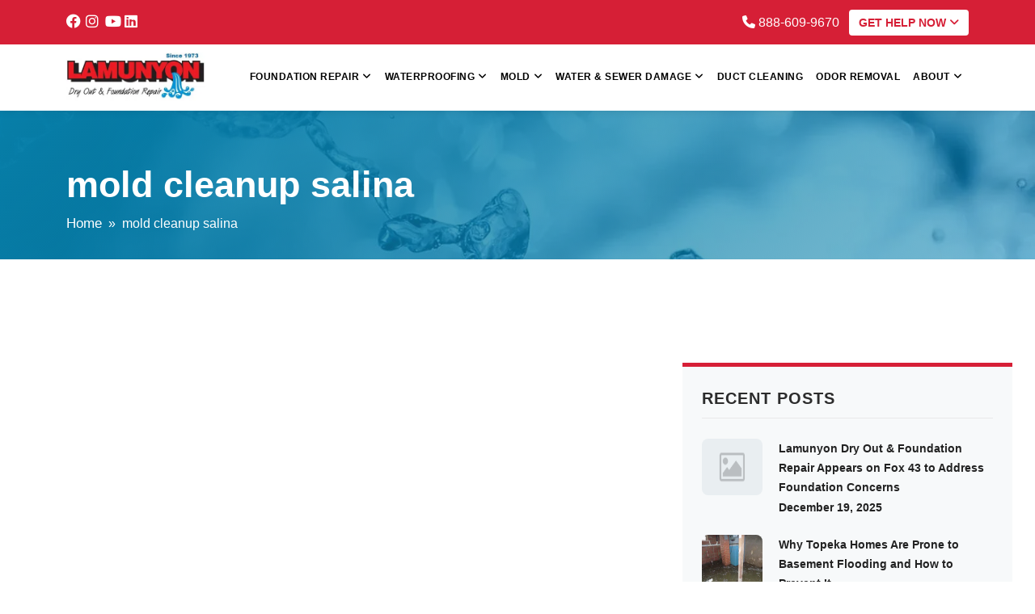

--- FILE ---
content_type: text/html; charset=UTF-8
request_url: https://lamunyon.com/tag/mold-cleanup-salina/
body_size: 72500
content:

<!doctype html>
<html lang="en-US">
	<head><meta charset="UTF-8"><script>if(navigator.userAgent.match(/MSIE|Internet Explorer/i)||navigator.userAgent.match(/Trident\/7\..*?rv:11/i)){var href=document.location.href;if(!href.match(/[?&]nowprocket/)){if(href.indexOf("?")==-1){if(href.indexOf("#")==-1){document.location.href=href+"?nowprocket=1"}else{document.location.href=href.replace("#","?nowprocket=1#")}}else{if(href.indexOf("#")==-1){document.location.href=href+"&nowprocket=1"}else{document.location.href=href.replace("#","&nowprocket=1#")}}}}</script><script>(()=>{class RocketLazyLoadScripts{constructor(){this.v="2.0.4",this.userEvents=["keydown","keyup","mousedown","mouseup","mousemove","mouseover","mouseout","touchmove","touchstart","touchend","touchcancel","wheel","click","dblclick","input"],this.attributeEvents=["onblur","onclick","oncontextmenu","ondblclick","onfocus","onmousedown","onmouseenter","onmouseleave","onmousemove","onmouseout","onmouseover","onmouseup","onmousewheel","onscroll","onsubmit"]}async t(){this.i(),this.o(),/iP(ad|hone)/.test(navigator.userAgent)&&this.h(),this.u(),this.l(this),this.m(),this.k(this),this.p(this),this._(),await Promise.all([this.R(),this.L()]),this.lastBreath=Date.now(),this.S(this),this.P(),this.D(),this.O(),this.M(),await this.C(this.delayedScripts.normal),await this.C(this.delayedScripts.defer),await this.C(this.delayedScripts.async),await this.T(),await this.F(),await this.j(),await this.A(),window.dispatchEvent(new Event("rocket-allScriptsLoaded")),this.everythingLoaded=!0,this.lastTouchEnd&&await new Promise(t=>setTimeout(t,500-Date.now()+this.lastTouchEnd)),this.I(),this.H(),this.U(),this.W()}i(){this.CSPIssue=sessionStorage.getItem("rocketCSPIssue"),document.addEventListener("securitypolicyviolation",t=>{this.CSPIssue||"script-src-elem"!==t.violatedDirective||"data"!==t.blockedURI||(this.CSPIssue=!0,sessionStorage.setItem("rocketCSPIssue",!0))},{isRocket:!0})}o(){window.addEventListener("pageshow",t=>{this.persisted=t.persisted,this.realWindowLoadedFired=!0},{isRocket:!0}),window.addEventListener("pagehide",()=>{this.onFirstUserAction=null},{isRocket:!0})}h(){let t;function e(e){t=e}window.addEventListener("touchstart",e,{isRocket:!0}),window.addEventListener("touchend",function i(o){o.changedTouches[0]&&t.changedTouches[0]&&Math.abs(o.changedTouches[0].pageX-t.changedTouches[0].pageX)<10&&Math.abs(o.changedTouches[0].pageY-t.changedTouches[0].pageY)<10&&o.timeStamp-t.timeStamp<200&&(window.removeEventListener("touchstart",e,{isRocket:!0}),window.removeEventListener("touchend",i,{isRocket:!0}),"INPUT"===o.target.tagName&&"text"===o.target.type||(o.target.dispatchEvent(new TouchEvent("touchend",{target:o.target,bubbles:!0})),o.target.dispatchEvent(new MouseEvent("mouseover",{target:o.target,bubbles:!0})),o.target.dispatchEvent(new PointerEvent("click",{target:o.target,bubbles:!0,cancelable:!0,detail:1,clientX:o.changedTouches[0].clientX,clientY:o.changedTouches[0].clientY})),event.preventDefault()))},{isRocket:!0})}q(t){this.userActionTriggered||("mousemove"!==t.type||this.firstMousemoveIgnored?"keyup"===t.type||"mouseover"===t.type||"mouseout"===t.type||(this.userActionTriggered=!0,this.onFirstUserAction&&this.onFirstUserAction()):this.firstMousemoveIgnored=!0),"click"===t.type&&t.preventDefault(),t.stopPropagation(),t.stopImmediatePropagation(),"touchstart"===this.lastEvent&&"touchend"===t.type&&(this.lastTouchEnd=Date.now()),"click"===t.type&&(this.lastTouchEnd=0),this.lastEvent=t.type,t.composedPath&&t.composedPath()[0].getRootNode()instanceof ShadowRoot&&(t.rocketTarget=t.composedPath()[0]),this.savedUserEvents.push(t)}u(){this.savedUserEvents=[],this.userEventHandler=this.q.bind(this),this.userEvents.forEach(t=>window.addEventListener(t,this.userEventHandler,{passive:!1,isRocket:!0})),document.addEventListener("visibilitychange",this.userEventHandler,{isRocket:!0})}U(){this.userEvents.forEach(t=>window.removeEventListener(t,this.userEventHandler,{passive:!1,isRocket:!0})),document.removeEventListener("visibilitychange",this.userEventHandler,{isRocket:!0}),this.savedUserEvents.forEach(t=>{(t.rocketTarget||t.target).dispatchEvent(new window[t.constructor.name](t.type,t))})}m(){const t="return false",e=Array.from(this.attributeEvents,t=>"data-rocket-"+t),i="["+this.attributeEvents.join("],[")+"]",o="[data-rocket-"+this.attributeEvents.join("],[data-rocket-")+"]",s=(e,i,o)=>{o&&o!==t&&(e.setAttribute("data-rocket-"+i,o),e["rocket"+i]=new Function("event",o),e.setAttribute(i,t))};new MutationObserver(t=>{for(const n of t)"attributes"===n.type&&(n.attributeName.startsWith("data-rocket-")||this.everythingLoaded?n.attributeName.startsWith("data-rocket-")&&this.everythingLoaded&&this.N(n.target,n.attributeName.substring(12)):s(n.target,n.attributeName,n.target.getAttribute(n.attributeName))),"childList"===n.type&&n.addedNodes.forEach(t=>{if(t.nodeType===Node.ELEMENT_NODE)if(this.everythingLoaded)for(const i of[t,...t.querySelectorAll(o)])for(const t of i.getAttributeNames())e.includes(t)&&this.N(i,t.substring(12));else for(const e of[t,...t.querySelectorAll(i)])for(const t of e.getAttributeNames())this.attributeEvents.includes(t)&&s(e,t,e.getAttribute(t))})}).observe(document,{subtree:!0,childList:!0,attributeFilter:[...this.attributeEvents,...e]})}I(){this.attributeEvents.forEach(t=>{document.querySelectorAll("[data-rocket-"+t+"]").forEach(e=>{this.N(e,t)})})}N(t,e){const i=t.getAttribute("data-rocket-"+e);i&&(t.setAttribute(e,i),t.removeAttribute("data-rocket-"+e))}k(t){Object.defineProperty(HTMLElement.prototype,"onclick",{get(){return this.rocketonclick||null},set(e){this.rocketonclick=e,this.setAttribute(t.everythingLoaded?"onclick":"data-rocket-onclick","this.rocketonclick(event)")}})}S(t){function e(e,i){let o=e[i];e[i]=null,Object.defineProperty(e,i,{get:()=>o,set(s){t.everythingLoaded?o=s:e["rocket"+i]=o=s}})}e(document,"onreadystatechange"),e(window,"onload"),e(window,"onpageshow");try{Object.defineProperty(document,"readyState",{get:()=>t.rocketReadyState,set(e){t.rocketReadyState=e},configurable:!0}),document.readyState="loading"}catch(t){console.log("WPRocket DJE readyState conflict, bypassing")}}l(t){this.originalAddEventListener=EventTarget.prototype.addEventListener,this.originalRemoveEventListener=EventTarget.prototype.removeEventListener,this.savedEventListeners=[],EventTarget.prototype.addEventListener=function(e,i,o){o&&o.isRocket||!t.B(e,this)&&!t.userEvents.includes(e)||t.B(e,this)&&!t.userActionTriggered||e.startsWith("rocket-")||t.everythingLoaded?t.originalAddEventListener.call(this,e,i,o):(t.savedEventListeners.push({target:this,remove:!1,type:e,func:i,options:o}),"mouseenter"!==e&&"mouseleave"!==e||t.originalAddEventListener.call(this,e,t.savedUserEvents.push,o))},EventTarget.prototype.removeEventListener=function(e,i,o){o&&o.isRocket||!t.B(e,this)&&!t.userEvents.includes(e)||t.B(e,this)&&!t.userActionTriggered||e.startsWith("rocket-")||t.everythingLoaded?t.originalRemoveEventListener.call(this,e,i,o):t.savedEventListeners.push({target:this,remove:!0,type:e,func:i,options:o})}}J(t,e){this.savedEventListeners=this.savedEventListeners.filter(i=>{let o=i.type,s=i.target||window;return e!==o||t!==s||(this.B(o,s)&&(i.type="rocket-"+o),this.$(i),!1)})}H(){EventTarget.prototype.addEventListener=this.originalAddEventListener,EventTarget.prototype.removeEventListener=this.originalRemoveEventListener,this.savedEventListeners.forEach(t=>this.$(t))}$(t){t.remove?this.originalRemoveEventListener.call(t.target,t.type,t.func,t.options):this.originalAddEventListener.call(t.target,t.type,t.func,t.options)}p(t){let e;function i(e){return t.everythingLoaded?e:e.split(" ").map(t=>"load"===t||t.startsWith("load.")?"rocket-jquery-load":t).join(" ")}function o(o){function s(e){const s=o.fn[e];o.fn[e]=o.fn.init.prototype[e]=function(){return this[0]===window&&t.userActionTriggered&&("string"==typeof arguments[0]||arguments[0]instanceof String?arguments[0]=i(arguments[0]):"object"==typeof arguments[0]&&Object.keys(arguments[0]).forEach(t=>{const e=arguments[0][t];delete arguments[0][t],arguments[0][i(t)]=e})),s.apply(this,arguments),this}}if(o&&o.fn&&!t.allJQueries.includes(o)){const e={DOMContentLoaded:[],"rocket-DOMContentLoaded":[]};for(const t in e)document.addEventListener(t,()=>{e[t].forEach(t=>t())},{isRocket:!0});o.fn.ready=o.fn.init.prototype.ready=function(i){function s(){parseInt(o.fn.jquery)>2?setTimeout(()=>i.bind(document)(o)):i.bind(document)(o)}return"function"==typeof i&&(t.realDomReadyFired?!t.userActionTriggered||t.fauxDomReadyFired?s():e["rocket-DOMContentLoaded"].push(s):e.DOMContentLoaded.push(s)),o([])},s("on"),s("one"),s("off"),t.allJQueries.push(o)}e=o}t.allJQueries=[],o(window.jQuery),Object.defineProperty(window,"jQuery",{get:()=>e,set(t){o(t)}})}P(){const t=new Map;document.write=document.writeln=function(e){const i=document.currentScript,o=document.createRange(),s=i.parentElement;let n=t.get(i);void 0===n&&(n=i.nextSibling,t.set(i,n));const c=document.createDocumentFragment();o.setStart(c,0),c.appendChild(o.createContextualFragment(e)),s.insertBefore(c,n)}}async R(){return new Promise(t=>{this.userActionTriggered?t():this.onFirstUserAction=t})}async L(){return new Promise(t=>{document.addEventListener("DOMContentLoaded",()=>{this.realDomReadyFired=!0,t()},{isRocket:!0})})}async j(){return this.realWindowLoadedFired?Promise.resolve():new Promise(t=>{window.addEventListener("load",t,{isRocket:!0})})}M(){this.pendingScripts=[];this.scriptsMutationObserver=new MutationObserver(t=>{for(const e of t)e.addedNodes.forEach(t=>{"SCRIPT"!==t.tagName||t.noModule||t.isWPRocket||this.pendingScripts.push({script:t,promise:new Promise(e=>{const i=()=>{const i=this.pendingScripts.findIndex(e=>e.script===t);i>=0&&this.pendingScripts.splice(i,1),e()};t.addEventListener("load",i,{isRocket:!0}),t.addEventListener("error",i,{isRocket:!0}),setTimeout(i,1e3)})})})}),this.scriptsMutationObserver.observe(document,{childList:!0,subtree:!0})}async F(){await this.X(),this.pendingScripts.length?(await this.pendingScripts[0].promise,await this.F()):this.scriptsMutationObserver.disconnect()}D(){this.delayedScripts={normal:[],async:[],defer:[]},document.querySelectorAll("script[type$=rocketlazyloadscript]").forEach(t=>{t.hasAttribute("data-rocket-src")?t.hasAttribute("async")&&!1!==t.async?this.delayedScripts.async.push(t):t.hasAttribute("defer")&&!1!==t.defer||"module"===t.getAttribute("data-rocket-type")?this.delayedScripts.defer.push(t):this.delayedScripts.normal.push(t):this.delayedScripts.normal.push(t)})}async _(){await this.L();let t=[];document.querySelectorAll("script[type$=rocketlazyloadscript][data-rocket-src]").forEach(e=>{let i=e.getAttribute("data-rocket-src");if(i&&!i.startsWith("data:")){i.startsWith("//")&&(i=location.protocol+i);try{const o=new URL(i).origin;o!==location.origin&&t.push({src:o,crossOrigin:e.crossOrigin||"module"===e.getAttribute("data-rocket-type")})}catch(t){}}}),t=[...new Map(t.map(t=>[JSON.stringify(t),t])).values()],this.Y(t,"preconnect")}async G(t){if(await this.K(),!0!==t.noModule||!("noModule"in HTMLScriptElement.prototype))return new Promise(e=>{let i;function o(){(i||t).setAttribute("data-rocket-status","executed"),e()}try{if(navigator.userAgent.includes("Firefox/")||""===navigator.vendor||this.CSPIssue)i=document.createElement("script"),[...t.attributes].forEach(t=>{let e=t.nodeName;"type"!==e&&("data-rocket-type"===e&&(e="type"),"data-rocket-src"===e&&(e="src"),i.setAttribute(e,t.nodeValue))}),t.text&&(i.text=t.text),t.nonce&&(i.nonce=t.nonce),i.hasAttribute("src")?(i.addEventListener("load",o,{isRocket:!0}),i.addEventListener("error",()=>{i.setAttribute("data-rocket-status","failed-network"),e()},{isRocket:!0}),setTimeout(()=>{i.isConnected||e()},1)):(i.text=t.text,o()),i.isWPRocket=!0,t.parentNode.replaceChild(i,t);else{const i=t.getAttribute("data-rocket-type"),s=t.getAttribute("data-rocket-src");i?(t.type=i,t.removeAttribute("data-rocket-type")):t.removeAttribute("type"),t.addEventListener("load",o,{isRocket:!0}),t.addEventListener("error",i=>{this.CSPIssue&&i.target.src.startsWith("data:")?(console.log("WPRocket: CSP fallback activated"),t.removeAttribute("src"),this.G(t).then(e)):(t.setAttribute("data-rocket-status","failed-network"),e())},{isRocket:!0}),s?(t.fetchPriority="high",t.removeAttribute("data-rocket-src"),t.src=s):t.src="data:text/javascript;base64,"+window.btoa(unescape(encodeURIComponent(t.text)))}}catch(i){t.setAttribute("data-rocket-status","failed-transform"),e()}});t.setAttribute("data-rocket-status","skipped")}async C(t){const e=t.shift();return e?(e.isConnected&&await this.G(e),this.C(t)):Promise.resolve()}O(){this.Y([...this.delayedScripts.normal,...this.delayedScripts.defer,...this.delayedScripts.async],"preload")}Y(t,e){this.trash=this.trash||[];let i=!0;var o=document.createDocumentFragment();t.forEach(t=>{const s=t.getAttribute&&t.getAttribute("data-rocket-src")||t.src;if(s&&!s.startsWith("data:")){const n=document.createElement("link");n.href=s,n.rel=e,"preconnect"!==e&&(n.as="script",n.fetchPriority=i?"high":"low"),t.getAttribute&&"module"===t.getAttribute("data-rocket-type")&&(n.crossOrigin=!0),t.crossOrigin&&(n.crossOrigin=t.crossOrigin),t.integrity&&(n.integrity=t.integrity),t.nonce&&(n.nonce=t.nonce),o.appendChild(n),this.trash.push(n),i=!1}}),document.head.appendChild(o)}W(){this.trash.forEach(t=>t.remove())}async T(){try{document.readyState="interactive"}catch(t){}this.fauxDomReadyFired=!0;try{await this.K(),this.J(document,"readystatechange"),document.dispatchEvent(new Event("rocket-readystatechange")),await this.K(),document.rocketonreadystatechange&&document.rocketonreadystatechange(),await this.K(),this.J(document,"DOMContentLoaded"),document.dispatchEvent(new Event("rocket-DOMContentLoaded")),await this.K(),this.J(window,"DOMContentLoaded"),window.dispatchEvent(new Event("rocket-DOMContentLoaded"))}catch(t){console.error(t)}}async A(){try{document.readyState="complete"}catch(t){}try{await this.K(),this.J(document,"readystatechange"),document.dispatchEvent(new Event("rocket-readystatechange")),await this.K(),document.rocketonreadystatechange&&document.rocketonreadystatechange(),await this.K(),this.J(window,"load"),window.dispatchEvent(new Event("rocket-load")),await this.K(),window.rocketonload&&window.rocketonload(),await this.K(),this.allJQueries.forEach(t=>t(window).trigger("rocket-jquery-load")),await this.K(),this.J(window,"pageshow");const t=new Event("rocket-pageshow");t.persisted=this.persisted,window.dispatchEvent(t),await this.K(),window.rocketonpageshow&&window.rocketonpageshow({persisted:this.persisted})}catch(t){console.error(t)}}async K(){Date.now()-this.lastBreath>45&&(await this.X(),this.lastBreath=Date.now())}async X(){return document.hidden?new Promise(t=>setTimeout(t)):new Promise(t=>requestAnimationFrame(t))}B(t,e){return e===document&&"readystatechange"===t||(e===document&&"DOMContentLoaded"===t||(e===window&&"DOMContentLoaded"===t||(e===window&&"load"===t||e===window&&"pageshow"===t)))}static run(){(new RocketLazyLoadScripts).t()}}RocketLazyLoadScripts.run()})();</script>
		
		<meta name="viewport" content="width=device-width, initial-scale=1">
		<link rel="profile" href="https://gmpg.org/xfn/11">

		<meta name='robots' content='noindex, follow' />

	<!-- This site is optimized with the Yoast SEO plugin v26.8 - https://yoast.com/product/yoast-seo-wordpress/ -->
	<title>mold cleanup salina Archives | Lamunyon Dry Out &amp; Foundation Repair Kansas</title>
<link data-rocket-prefetch href="https://www.gstatic.com" rel="dns-prefetch">
<link data-rocket-prefetch href="https://www.googletagmanager.com" rel="dns-prefetch">
<link data-rocket-prefetch href="https://cdn.jsdelivr.net" rel="dns-prefetch">
<link data-rocket-prefetch href="https://cdnjs.cloudflare.com" rel="dns-prefetch">
<link data-rocket-prefetch href="https://fonts.googleapis.com" rel="dns-prefetch">
<link data-rocket-prefetch href="https://maps.googleapis.com" rel="dns-prefetch">
<link data-rocket-prefetch href="https://www.google.com" rel="dns-prefetch">
<link data-rocket-preload as="style" href="https://fonts.googleapis.com/css2?family=Asap:ital,wght@0,400;0,500;0,600;0,700;1,400;1,500;1,600;1,700&#038;family=Roboto:ital,wght@0,100;0,300;0,400;0,500;0,700;1,100;1,300;1,400;1,500;1,700&#038;display=swap" rel="preload">
<link href="https://fonts.googleapis.com/css2?family=Asap:ital,wght@0,400;0,500;0,600;0,700;1,400;1,500;1,600;1,700&#038;family=Roboto:ital,wght@0,100;0,300;0,400;0,500;0,700;1,100;1,300;1,400;1,500;1,700&#038;display=swap" media="print" onload="this.media=&#039;all&#039;" rel="stylesheet">
<style id="wpr-usedcss">img:is([sizes=auto i],[sizes^="auto," i]){contain-intrinsic-size:3000px 1500px}img.emoji{display:inline!important;border:none!important;box-shadow:none!important;height:1em!important;width:1em!important;margin:0 .07em!important;vertical-align:-.1em!important;background:0 0!important;padding:0!important}:root{--wp-block-synced-color:#7a00df;--wp-block-synced-color--rgb:122,0,223;--wp-bound-block-color:var(--wp-block-synced-color);--wp-editor-canvas-background:#ddd;--wp-admin-theme-color:#007cba;--wp-admin-theme-color--rgb:0,124,186;--wp-admin-theme-color-darker-10:#006ba1;--wp-admin-theme-color-darker-10--rgb:0,107,160.5;--wp-admin-theme-color-darker-20:#005a87;--wp-admin-theme-color-darker-20--rgb:0,90,135;--wp-admin-border-width-focus:2px}@media (min-resolution:192dpi){:root{--wp-admin-border-width-focus:1.5px}}:root{--wp--preset--font-size--normal:16px;--wp--preset--font-size--huge:42px}html :where(.has-border-color){border-style:solid}html :where([style*=border-top-color]){border-top-style:solid}html :where([style*=border-right-color]){border-right-style:solid}html :where([style*=border-bottom-color]){border-bottom-style:solid}html :where([style*=border-left-color]){border-left-style:solid}html :where([style*=border-width]){border-style:solid}html :where([style*=border-top-width]){border-top-style:solid}html :where([style*=border-right-width]){border-right-style:solid}html :where([style*=border-bottom-width]){border-bottom-style:solid}html :where([style*=border-left-width]){border-left-style:solid}html :where(img[class*=wp-image-]){height:auto;max-width:100%}:where(figure){margin:0 0 1em}html :where(.is-position-sticky){--wp-admin--admin-bar--position-offset:var(--wp-admin--admin-bar--height,0px)}@media screen and (max-width:600px){html :where(.is-position-sticky){--wp-admin--admin-bar--position-offset:0px}}:root{--wp--preset--aspect-ratio--square:1;--wp--preset--aspect-ratio--4-3:4/3;--wp--preset--aspect-ratio--3-4:3/4;--wp--preset--aspect-ratio--3-2:3/2;--wp--preset--aspect-ratio--2-3:2/3;--wp--preset--aspect-ratio--16-9:16/9;--wp--preset--aspect-ratio--9-16:9/16;--wp--preset--color--black:#000000;--wp--preset--color--cyan-bluish-gray:#abb8c3;--wp--preset--color--white:#ffffff;--wp--preset--color--pale-pink:#f78da7;--wp--preset--color--vivid-red:#cf2e2e;--wp--preset--color--luminous-vivid-orange:#ff6900;--wp--preset--color--luminous-vivid-amber:#fcb900;--wp--preset--color--light-green-cyan:#7bdcb5;--wp--preset--color--vivid-green-cyan:#00d084;--wp--preset--color--pale-cyan-blue:#8ed1fc;--wp--preset--color--vivid-cyan-blue:#0693e3;--wp--preset--color--vivid-purple:#9b51e0;--wp--preset--gradient--vivid-cyan-blue-to-vivid-purple:linear-gradient(135deg,rgb(6, 147, 227) 0%,rgb(155, 81, 224) 100%);--wp--preset--gradient--light-green-cyan-to-vivid-green-cyan:linear-gradient(135deg,rgb(122, 220, 180) 0%,rgb(0, 208, 130) 100%);--wp--preset--gradient--luminous-vivid-amber-to-luminous-vivid-orange:linear-gradient(135deg,rgb(252, 185, 0) 0%,rgb(255, 105, 0) 100%);--wp--preset--gradient--luminous-vivid-orange-to-vivid-red:linear-gradient(135deg,rgb(255, 105, 0) 0%,rgb(207, 46, 46) 100%);--wp--preset--gradient--very-light-gray-to-cyan-bluish-gray:linear-gradient(135deg,rgb(238, 238, 238) 0%,rgb(169, 184, 195) 100%);--wp--preset--gradient--cool-to-warm-spectrum:linear-gradient(135deg,rgb(74, 234, 220) 0%,rgb(151, 120, 209) 20%,rgb(207, 42, 186) 40%,rgb(238, 44, 130) 60%,rgb(251, 105, 98) 80%,rgb(254, 248, 76) 100%);--wp--preset--gradient--blush-light-purple:linear-gradient(135deg,rgb(255, 206, 236) 0%,rgb(152, 150, 240) 100%);--wp--preset--gradient--blush-bordeaux:linear-gradient(135deg,rgb(254, 205, 165) 0%,rgb(254, 45, 45) 50%,rgb(107, 0, 62) 100%);--wp--preset--gradient--luminous-dusk:linear-gradient(135deg,rgb(255, 203, 112) 0%,rgb(199, 81, 192) 50%,rgb(65, 88, 208) 100%);--wp--preset--gradient--pale-ocean:linear-gradient(135deg,rgb(255, 245, 203) 0%,rgb(182, 227, 212) 50%,rgb(51, 167, 181) 100%);--wp--preset--gradient--electric-grass:linear-gradient(135deg,rgb(202, 248, 128) 0%,rgb(113, 206, 126) 100%);--wp--preset--gradient--midnight:linear-gradient(135deg,rgb(2, 3, 129) 0%,rgb(40, 116, 252) 100%);--wp--preset--font-size--small:13px;--wp--preset--font-size--medium:20px;--wp--preset--font-size--large:36px;--wp--preset--font-size--x-large:42px;--wp--preset--spacing--20:0.44rem;--wp--preset--spacing--30:0.67rem;--wp--preset--spacing--40:1rem;--wp--preset--spacing--50:1.5rem;--wp--preset--spacing--60:2.25rem;--wp--preset--spacing--70:3.38rem;--wp--preset--spacing--80:5.06rem;--wp--preset--shadow--natural:6px 6px 9px rgba(0, 0, 0, .2);--wp--preset--shadow--deep:12px 12px 50px rgba(0, 0, 0, .4);--wp--preset--shadow--sharp:6px 6px 0px rgba(0, 0, 0, .2);--wp--preset--shadow--outlined:6px 6px 0px -3px rgb(255, 255, 255),6px 6px rgb(0, 0, 0);--wp--preset--shadow--crisp:6px 6px 0px rgb(0, 0, 0)}:where(.is-layout-flex){gap:.5em}:where(.is-layout-grid){gap:.5em}:where(.wp-block-columns.is-layout-flex){gap:2em}:where(.wp-block-columns.is-layout-grid){gap:2em}:where(.wp-block-post-template.is-layout-flex){gap:1.25em}:where(.wp-block-post-template.is-layout-grid){gap:1.25em}.cf7mls_reviewing_overlay{position:fixed;left:0;top:0;right:0;bottom:0;background-color:rgba(0,0,0,.8);z-index:100;display:none}.cf7mls_progress_bar{margin-bottom:10px;margin-top:20px;overflow:hidden;counter-reset:step;position:relative;z-index:1}.cf7mls_progress_bar li{color:#000;text-align:center;list-style-type:none;text-transform:uppercase;font-size:11px;float:left;position:relative;margin:0!important;padding:0!important}.cf7mls_progress_bar li:before{content:counter(step);counter-increment:step;width:25px;line-height:25px;display:block;font-size:14px;color:#fff;background:#27ae60;border-radius:3px;margin:0 auto 5px;text-align:center}.cf7mls_progress_bar li:after{content:'';width:100%;height:2px;background:#eee;position:absolute;left:-50%;top:12px;z-index:-1;transition:.8s ease all;-moz-transition:.8s;-webkit-transition:.8s}.cf7mls_progress_bar li:first-child:after{content:none}.cf7mls_progress_bar li.active:after,.cf7mls_progress_bar li.active:before{background:#27ae60;color:#fff}.dscf7_signature input.clearButton{display:inline-flex;align-items:center;justify-content:center;width:20px;height:20px;line-height:1;padding:0;margin:0;border-radius:100px;transform:rotate(45deg);position:absolute;top:2px;right:2px}:root{--bs-blue:#0d6efd;--bs-indigo:#6610f2;--bs-purple:#6f42c1;--bs-pink:#d63384;--bs-red:#dc3545;--bs-orange:#fd7e14;--bs-yellow:#ffc107;--bs-green:#198754;--bs-teal:#20c997;--bs-cyan:#0dcaf0;--bs-white:#fff;--bs-gray:#6c757d;--bs-gray-dark:#343a40;--bs-primary:#0d6efd;--bs-secondary:#6c757d;--bs-success:#198754;--bs-info:#0dcaf0;--bs-warning:#ffc107;--bs-danger:#dc3545;--bs-light:#f8f9fa;--bs-dark:#212529;--bs-font-sans-serif:system-ui,-apple-system,"Segoe UI",Roboto,"Helvetica Neue",Arial,"Noto Sans","Liberation Sans",sans-serif,"Apple Color Emoji","Segoe UI Emoji","Segoe UI Symbol","Noto Color Emoji";--bs-font-monospace:SFMono-Regular,Menlo,Monaco,Consolas,"Liberation Mono","Courier New",monospace;--bs-gradient:linear-gradient(180deg, rgba(255, 255, 255, .15), rgba(255, 255, 255, 0))}*,::after,::before{box-sizing:border-box}@media (prefers-reduced-motion:no-preference){:root{scroll-behavior:smooth}}body{margin:0;font-family:var(--bs-font-sans-serif);font-size:1rem;font-weight:400;line-height:1.5;color:#212529;background-color:#fff;-webkit-text-size-adjust:100%;-webkit-tap-highlight-color:transparent}hr{margin:1rem 0;color:inherit;background-color:currentColor;border:0;opacity:.25}hr:not([size]){height:1px}.h2,h1,h2,h3{margin-top:0;margin-bottom:.5rem;font-weight:500;line-height:1.2}h1{font-size:calc(1.375rem + 1.5vw)}@media (min-width:1200px){h1{font-size:2.5rem}}.h2,h2{font-size:calc(1.325rem + .9vw)}@media (min-width:1200px){.h2,h2{font-size:2rem}}h3{font-size:calc(1.3rem + .6vw)}@media (min-width:1200px){h3{font-size:1.75rem}}p{margin-top:0;margin-bottom:1rem}address{margin-bottom:1rem;font-style:normal;line-height:inherit}ul{padding-left:2rem}ul{margin-top:0;margin-bottom:1rem}ul ul{margin-bottom:0}dd{margin-bottom:.5rem;margin-left:0}b,strong{font-weight:bolder}.small,small{font-size:.875em}a{color:#0d6efd;text-decoration:underline}a:hover{color:#0a58ca}a:not([href]):not([class]),a:not([href]):not([class]):hover{color:inherit;text-decoration:none}code,pre{font-family:var(--bs-font-monospace);font-size:1em;direction:ltr;unicode-bidi:bidi-override}pre{display:block;margin-top:0;margin-bottom:1rem;overflow:auto;font-size:.875em}pre code{font-size:inherit;color:inherit;word-break:normal}code{font-size:.875em;color:#d63384;word-wrap:break-word}a>code{color:inherit}figure{margin:0 0 1rem}img,svg{vertical-align:middle}table{caption-side:bottom;border-collapse:collapse}caption{padding-top:.5rem;padding-bottom:.5rem;color:#6c757d;text-align:left}th{text-align:inherit;text-align:-webkit-match-parent}tbody,td,th,tr{border-color:inherit;border-style:solid;border-width:0}label{display:inline-block}button{border-radius:0}button:focus:not(:focus-visible){outline:0}button,input,optgroup,select,textarea{margin:0;font-family:inherit;font-size:inherit;line-height:inherit}button,select{text-transform:none}[role=button]{cursor:pointer}select{word-wrap:normal}select:disabled{opacity:1}[list]::-webkit-calendar-picker-indicator{display:none}[type=button],[type=reset],[type=submit],button{-webkit-appearance:button}[type=button]:not(:disabled),[type=reset]:not(:disabled),[type=submit]:not(:disabled),button:not(:disabled){cursor:pointer}::-moz-focus-inner{padding:0;border-style:none}textarea{resize:vertical}fieldset{min-width:0;padding:0;margin:0;border:0}legend{float:left;width:100%;padding:0;margin-bottom:.5rem;font-size:calc(1.275rem + .3vw);line-height:inherit}legend+*{clear:left}::-webkit-datetime-edit-day-field,::-webkit-datetime-edit-fields-wrapper,::-webkit-datetime-edit-hour-field,::-webkit-datetime-edit-minute,::-webkit-datetime-edit-month-field,::-webkit-datetime-edit-text,::-webkit-datetime-edit-year-field{padding:0}::-webkit-inner-spin-button{height:auto}[type=search]{outline-offset:-2px;-webkit-appearance:textfield}::-webkit-search-decoration{-webkit-appearance:none}::-webkit-color-swatch-wrapper{padding:0}::file-selector-button{font:inherit}::-webkit-file-upload-button{font:inherit;-webkit-appearance:button}iframe{border:0}summary{display:list-item;cursor:pointer}progress{vertical-align:baseline}[hidden]{display:none!important}.figure{display:inline-block}.container,.container-xl{width:100%;padding-right:var(--bs-gutter-x,.75rem);padding-left:var(--bs-gutter-x,.75rem);margin-right:auto;margin-left:auto}@media (min-width:576px){.container{max-width:540px}}@media (min-width:768px){.container{max-width:720px}}@media (min-width:992px){.container{max-width:960px}}@media (min-width:1200px){legend{font-size:1.5rem}.container,.container-xl{max-width:1140px}}@media (min-width:1400px){.container,.container-xl{max-width:1320px}}.row{--bs-gutter-x:1.5rem;--bs-gutter-y:0;display:flex;flex-wrap:wrap;margin-top:calc(var(--bs-gutter-y) * -1);margin-right:calc(var(--bs-gutter-x) * -.5);margin-left:calc(var(--bs-gutter-x) * -.5)}.row>*{flex-shrink:0;width:100%;max-width:100%;padding-right:calc(var(--bs-gutter-x) * .5);padding-left:calc(var(--bs-gutter-x) * .5);margin-top:var(--bs-gutter-y)}@media (min-width:576px){.col-sm-4{flex:0 0 auto;width:33.33333333%}.col-sm-6{flex:0 0 auto;width:50%}}@media (min-width:768px){.col-md-2{flex:0 0 auto;width:16.66666667%}.col-md-3{flex:0 0 auto;width:25%}.col-md-4{flex:0 0 auto;width:33.33333333%}.col-md-8{flex:0 0 auto;width:66.66666667%}}@media (min-width:992px){.col-lg-3{flex:0 0 auto;width:25%}.dropdown-menu-lg-end{--bs-position:end}}@media (min-width:1400px){.col-xxl-2{flex:0 0 auto;width:16.66666667%}}.table{--bs-table-bg:transparent;--bs-table-accent-bg:transparent;--bs-table-striped-color:#212529;--bs-table-striped-bg:rgba(0, 0, 0, .05);--bs-table-active-color:#212529;--bs-table-active-bg:rgba(0, 0, 0, .1);--bs-table-hover-color:#212529;--bs-table-hover-bg:rgba(0, 0, 0, .075);width:100%;margin-bottom:1rem;color:#212529;vertical-align:top;border-color:#dee2e6}.table>:not(caption)>*>*{padding:.5rem;background-color:var(--bs-table-bg);border-bottom-width:1px;box-shadow:inset 0 0 0 9999px var(--bs-table-accent-bg)}.table>tbody{vertical-align:inherit}.table>:not(:last-child)>:last-child>*{border-bottom-color:currentColor}.fade{transition:opacity .15s linear}@media (prefers-reduced-motion:reduce){.fade{transition:none}}.fade:not(.show){opacity:0}.collapse:not(.show){display:none}.collapsing{height:0;overflow:hidden;transition:height .35s ease}@media (prefers-reduced-motion:reduce){.collapsing{transition:none}}.dropdown,.dropend,.dropstart,.dropup{position:relative}.dropdown-toggle{white-space:nowrap}.dropdown-toggle::after{display:inline-block;margin-left:.255em;vertical-align:.255em;content:"";border-top:.3em solid;border-right:.3em solid transparent;border-bottom:0;border-left:.3em solid transparent}.dropdown-toggle:empty::after{margin-left:0}.dropdown-menu{position:absolute;z-index:1000;display:none;min-width:10rem;padding:.5rem 0;margin:0;font-size:1rem;color:#212529;text-align:left;list-style:none;background-color:#fff;background-clip:padding-box;border:1px solid rgba(0,0,0,.15);border-radius:.25rem}.dropup .dropdown-toggle::after{display:inline-block;margin-left:.255em;vertical-align:.255em;content:"";border-top:0;border-right:.3em solid transparent;border-bottom:.3em solid;border-left:.3em solid transparent}.dropup .dropdown-toggle:empty::after{margin-left:0}.dropend .dropdown-toggle::after{display:inline-block;margin-left:.255em;vertical-align:.255em;content:"";border-top:.3em solid transparent;border-right:0;border-bottom:.3em solid transparent;border-left:.3em solid}.dropend .dropdown-toggle:empty::after{margin-left:0}.dropend .dropdown-toggle::after{vertical-align:0}.dropstart .dropdown-toggle::after{display:inline-block;margin-left:.255em;vertical-align:.255em;content:""}.dropstart .dropdown-toggle::after{display:none}.dropstart .dropdown-toggle::before{display:inline-block;margin-right:.255em;vertical-align:.255em;content:"";border-top:.3em solid transparent;border-right:.3em solid;border-bottom:.3em solid transparent}.dropstart .dropdown-toggle:empty::after{margin-left:0}.dropstart .dropdown-toggle::before{vertical-align:0}.dropdown-item{display:block;width:100%;padding:.25rem 1rem;clear:both;font-weight:400;color:#212529;text-align:inherit;text-decoration:none;white-space:nowrap;background-color:transparent;border:0}.dropdown-item:focus,.dropdown-item:hover{color:#1e2125;background-color:#e9ecef}.dropdown-item.active,.dropdown-item:active{color:#fff;text-decoration:none;background-color:#0d6efd}.dropdown-item.disabled,.dropdown-item:disabled{color:#adb5bd;pointer-events:none;background-color:transparent}.dropdown-menu.show{display:block}.nav{display:flex;flex-wrap:wrap;padding-left:0;margin-bottom:0;list-style:none}.nav-link{display:block;padding:.5rem 1rem;color:#0d6efd;text-decoration:none;transition:color .15s ease-in-out,background-color .15s ease-in-out,border-color .15s ease-in-out}.nav-link:focus,.nav-link:hover{color:#0a58ca}.nav-link.disabled{color:#6c757d;pointer-events:none;cursor:default}.navbar{position:relative;display:flex;flex-wrap:wrap;align-items:center;justify-content:space-between;padding-top:.5rem;padding-bottom:.5rem}.navbar>.container,.navbar>.container-xl{display:flex;flex-wrap:inherit;align-items:center;justify-content:space-between}.navbar-nav{display:flex;flex-direction:column;padding-left:0;margin-bottom:0;list-style:none}.navbar-nav .nav-link{padding-right:0;padding-left:0}.navbar-nav .dropdown-menu{position:static}.card-header-pills{margin-right:-.5rem;margin-left:-.5rem}.breadcrumb{display:flex;flex-wrap:wrap;padding:0;margin-bottom:1rem;list-style:none}.alert{position:relative;padding:1rem;margin-bottom:1rem;border:1px solid transparent;border-radius:.25rem}.progress{display:flex;height:1rem;overflow:hidden;font-size:.75rem;background-color:#e9ecef;border-radius:.25rem}.list-group{display:flex;flex-direction:column;padding-left:0;margin-bottom:0;border-radius:.25rem}.list-group-item{position:relative;display:block;padding:.5rem 1rem;color:#212529;text-decoration:none;background-color:#fff;border:1px solid rgba(0,0,0,.125)}.list-group-item:first-child{border-top-left-radius:inherit;border-top-right-radius:inherit}.list-group-item:last-child{border-bottom-right-radius:inherit;border-bottom-left-radius:inherit}.list-group-item.disabled,.list-group-item:disabled{color:#6c757d;pointer-events:none;background-color:#fff}.list-group-item.active{z-index:2;color:#fff;background-color:#0d6efd;border-color:#0d6efd}.list-group-item+.list-group-item{border-top-width:0}.list-group-item+.list-group-item.active{margin-top:-1px;border-top-width:1px}.toast{width:350px;max-width:100%;font-size:.875rem;pointer-events:auto;background-color:rgba(255,255,255,.85);background-clip:padding-box;border:1px solid rgba(0,0,0,.1);box-shadow:0 .5rem 1rem rgba(0,0,0,.15);border-radius:.25rem}.toast:not(.showing):not(.show){opacity:0}.toast.hide{display:none}.modal{position:fixed;top:0;left:0;z-index:1060;display:none;width:100%;height:100%;overflow-x:hidden;overflow-y:auto;outline:0}.modal-dialog{position:relative;width:auto;margin:.5rem;pointer-events:none}.modal.fade .modal-dialog{transition:transform .3s ease-out;transform:translate(0,-50px)}@media (prefers-reduced-motion:reduce){.nav-link{transition:none}.modal.fade .modal-dialog{transition:none}}.modal.show .modal-dialog{transform:none}.modal.modal-static .modal-dialog{transform:scale(1.02)}.modal-backdrop{position:fixed;top:0;left:0;z-index:1040;width:100vw;height:100vh;background-color:#000}.modal-backdrop.fade{opacity:0}.modal-backdrop.show{opacity:.5}.modal-body{position:relative;flex:1 1 auto;padding:1rem}@media (min-width:576px){.modal-dialog{max-width:500px;margin:1.75rem auto}}.tooltip{position:absolute;z-index:1080;display:block;margin:0;font-family:var(--bs-font-sans-serif);font-style:normal;font-weight:400;line-height:1.5;text-align:left;text-align:start;text-decoration:none;text-shadow:none;text-transform:none;letter-spacing:normal;word-break:normal;word-spacing:normal;white-space:normal;line-break:auto;font-size:.875rem;word-wrap:break-word;opacity:0}.tooltip.show{opacity:.9}.tooltip .tooltip-arrow{position:absolute;display:block;width:.8rem;height:.4rem}.tooltip .tooltip-arrow::before{position:absolute;content:"";border-color:transparent;border-style:solid}.bs-tooltip-auto[data-popper-placement^=top]{padding:.4rem 0}.bs-tooltip-auto[data-popper-placement^=top] .tooltip-arrow{bottom:0}.bs-tooltip-auto[data-popper-placement^=top] .tooltip-arrow::before{top:-1px;border-width:.4rem .4rem 0;border-top-color:#000}.bs-tooltip-auto[data-popper-placement^=right]{padding:0 .4rem}.bs-tooltip-auto[data-popper-placement^=right] .tooltip-arrow{left:0;width:.4rem;height:.8rem}.bs-tooltip-auto[data-popper-placement^=right] .tooltip-arrow::before{right:-1px;border-width:.4rem .4rem .4rem 0;border-right-color:#000}.bs-tooltip-auto[data-popper-placement^=bottom]{padding:.4rem 0}.bs-tooltip-auto[data-popper-placement^=bottom] .tooltip-arrow{top:0}.bs-tooltip-auto[data-popper-placement^=bottom] .tooltip-arrow::before{bottom:-1px;border-width:0 .4rem .4rem;border-bottom-color:#000}.bs-tooltip-auto[data-popper-placement^=left]{padding:0 .4rem}.bs-tooltip-auto[data-popper-placement^=left] .tooltip-arrow{right:0;width:.4rem;height:.8rem}.bs-tooltip-auto[data-popper-placement^=left] .tooltip-arrow::before{left:-1px;border-width:.4rem 0 .4rem .4rem;border-left-color:#000}.tooltip-inner{max-width:200px;padding:.25rem .5rem;color:#fff;text-align:center;background-color:#000;border-radius:.25rem}.popover{position:absolute;top:0;left:0;z-index:1070;display:block;max-width:276px;font-family:var(--bs-font-sans-serif);font-style:normal;font-weight:400;line-height:1.5;text-align:left;text-align:start;text-decoration:none;text-shadow:none;text-transform:none;letter-spacing:normal;word-break:normal;word-spacing:normal;white-space:normal;line-break:auto;font-size:.875rem;word-wrap:break-word;background-color:#fff;background-clip:padding-box;border:1px solid rgba(0,0,0,.2);border-radius:.3rem}.popover .popover-arrow{position:absolute;display:block;width:1rem;height:.5rem}.popover .popover-arrow::after,.popover .popover-arrow::before{position:absolute;display:block;content:"";border-color:transparent;border-style:solid}.bs-popover-auto[data-popper-placement^=top]>.popover-arrow{bottom:calc(-.5rem - 1px)}.bs-popover-auto[data-popper-placement^=top]>.popover-arrow::before{bottom:0;border-width:.5rem .5rem 0;border-top-color:rgba(0,0,0,.25)}.bs-popover-auto[data-popper-placement^=top]>.popover-arrow::after{bottom:1px;border-width:.5rem .5rem 0;border-top-color:#fff}.bs-popover-auto[data-popper-placement^=right]>.popover-arrow{left:calc(-.5rem - 1px);width:.5rem;height:1rem}.bs-popover-auto[data-popper-placement^=right]>.popover-arrow::before{left:0;border-width:.5rem .5rem .5rem 0;border-right-color:rgba(0,0,0,.25)}.bs-popover-auto[data-popper-placement^=right]>.popover-arrow::after{left:1px;border-width:.5rem .5rem .5rem 0;border-right-color:#fff}.bs-popover-auto[data-popper-placement^=bottom]>.popover-arrow{top:calc(-.5rem - 1px)}.bs-popover-auto[data-popper-placement^=bottom]>.popover-arrow::before{top:0;border-width:0 .5rem .5rem;border-bottom-color:rgba(0,0,0,.25)}.bs-popover-auto[data-popper-placement^=bottom]>.popover-arrow::after{top:1px;border-width:0 .5rem .5rem;border-bottom-color:#fff}.bs-popover-auto[data-popper-placement^=bottom] .popover-header::before{position:absolute;top:0;left:50%;display:block;width:1rem;margin-left:-.5rem;content:"";border-bottom:1px solid #f0f0f0}.bs-popover-auto[data-popper-placement^=left]>.popover-arrow{right:calc(-.5rem - 1px);width:.5rem;height:1rem}.bs-popover-auto[data-popper-placement^=left]>.popover-arrow::before{right:0;border-width:.5rem 0 .5rem .5rem;border-left-color:rgba(0,0,0,.25)}.bs-popover-auto[data-popper-placement^=left]>.popover-arrow::after{right:1px;border-width:.5rem 0 .5rem .5rem;border-left-color:#fff}.popover-header{padding:.5rem 1rem;margin-bottom:0;font-size:1rem;background-color:#f0f0f0;border-bottom:1px solid rgba(0,0,0,.2);border-top-left-radius:calc(.3rem - 1px);border-top-right-radius:calc(.3rem - 1px)}.popover-header:empty{display:none}.popover-body{padding:1rem;color:#212529}.carousel{position:relative}.carousel.pointer-event{touch-action:pan-y}.carousel-item{position:relative;display:none;float:left;width:100%;margin-right:-100%;-webkit-backface-visibility:hidden;backface-visibility:hidden;transition:transform .6s ease-in-out}.carousel-item-next,.carousel-item-prev,.carousel-item.active{display:block}.active.carousel-item-end,.carousel-item-next:not(.carousel-item-start){transform:translateX(100%)}.active.carousel-item-start,.carousel-item-prev:not(.carousel-item-end){transform:translateX(-100%)}.carousel-indicators{position:absolute;right:0;bottom:0;left:0;z-index:2;display:flex;justify-content:center;padding:0;margin-right:15%;margin-bottom:1rem;margin-left:15%;list-style:none}.carousel-indicators [data-bs-target]{box-sizing:content-box;flex:0 1 auto;width:30px;height:3px;padding:0;margin-right:3px;margin-left:3px;text-indent:-999px;cursor:pointer;background-color:#fff;background-clip:padding-box;border:0;border-top:10px solid transparent;border-bottom:10px solid transparent;opacity:.5;transition:opacity .6s ease}@media (prefers-reduced-motion:reduce){.carousel-item{transition:none}.carousel-indicators [data-bs-target]{transition:none}}.carousel-indicators .active{opacity:1}.offcanvas{position:fixed;bottom:0;z-index:1050;display:flex;flex-direction:column;max-width:100%;visibility:hidden;background-color:#fff;background-clip:padding-box;outline:0;transition:transform .3s ease-in-out}@media (prefers-reduced-motion:reduce){.offcanvas{transition:none}}.offcanvas.show{transform:none}.sticky-top{position:-webkit-sticky;position:sticky;top:0;z-index:1020}.d-flex{display:flex!important}.d-none{display:none!important}.border{border:1px solid #dee2e6!important}.border-primary{border-color:#0d6efd!important}.flex-column{flex-direction:column!important}.gap-2{gap:.5rem!important}.gap-3{gap:1rem!important}.justify-content-center{justify-content:center!important}.m-0{margin:0!important}.mx-auto{margin-right:auto!important;margin-left:auto!important}.py-0{padding-top:0!important;padding-bottom:0!important}.text-center{text-align:center!important}.text-white{color:#fff!important}.visible{visibility:visible!important}html{box-sizing:border-box}*,:after,:before{box-sizing:inherit;margin:0;padding:0;border:0}body{font-family:var(--primary-font);font-size:16px;line-height:24px;color:#4c4c4c;background-color:#fff;text-transform:none;font-weight:400;font-style:normal}a{text-decoration:none;color:#222;-webkit-transition:.25s ease-in-out;transition:all .25s ease-in-out;transition-property:all;transition-duration:.25s;transition-timing-function:ease-in-out;transition-delay:0s}a:hover{color:var(--primary-color)}img{max-width:100%;vertical-align:middle;display:inline-block;height:auto;border-radius:8px}.row{justify-content:center}ul{margin:0;padding:0;list-style:none}iframe{border-radius:8px;min-height:400px;width:100%;height:auto!important;margin-bottom:-6px}h1,h2{font-family:var(--secondary-font);font-size:36px;line-height:46px;letter-spacing:0;color:var(--secondary-color);text-transform:none;font-weight:700;font-style:normal}h3{font-family:var(--secondary-font);font-size:32px;line-height:42px;letter-spacing:0;color:var(--secondary-color);text-transform:none;font-weight:700;font-style:normal}@media only screen and (max-width:991px){.custom-col .col-md-3{width:50%}.custom-col .col-md-4{width:50%}.custom-col .row>.col-md-4{margin-bottom:40px}.custom-col .row>.col-md-4:last-child{margin-bottom:0}.custom-col .row>.col-md-4{margin-bottom:0}}@media only screen and (max-width:600px){.custom-col .col-md-3,.custom-col .col-md-4{width:100%}.row>div:last-child{margin-bottom:0}}.header-overlay{position:fixed;border-bottom:1px solid rgba(255,255,255,.13);box-shadow:0 0 10px rgba(0,0,0,.1);width:100%;z-index:99}.header-overlay-wrapper{background-color:rgba(255,255,255,.1);border-bottom:1px solid rgba(255,255,255,.13)}.header-overlay-top{height:55px;line-height:55px;background-color:var(--primary-color);-webkit-transition:.5s;-moz-transition:.5s;-ms-transition:.5s;-o-transition:.5s;transition:.5s ease}.header-overlay-top-flex{display:flex;border-bottom:1px solid rgba(255,255,255,.13);justify-content:space-between}.header-overlay-top-flex-left ul{color:#fff;margin:0;padding-left:0;list-style:none}.header-overlay-top-flex-left li:first-child{padding-left:0}.header-overlay-top-flex-left li{border-right:1px solid rgba(255,255,255,.13);padding-right:25px;padding-left:24px;margin:0;display:inline-block}.header-overlay-top-flex-left li a{color:#fff}.header-overlay-top-flex-left svg{color:#fff;margin-right:5px}.header-overlay-top-flex-right svg{color:#fff;margin-right:20px;font-size:20px;cursor:pointer}.header-overlay-top-flex-right svg:hover{color:#333}.header-overlay-bottom{-webkit-transition:.5s;-moz-transition:.5s;-ms-transition:.5s;-o-transition:.5s;transition:.5s ease;background-color:#fff}.header-overlay-bottom-flex{height:80px;display:flex;-webkit-box-pack:justify;justify-content:space-between;align-items:center}.header-logo-menu-area{display:flex!important;-webkit-box-pack:justify!important;justify-content:space-between!important;flex:1 1 0%;align-items:center}.header-logo img{max-width:100%;height:60px;border-radius:0!important}.header-menu{margin-left:auto}.header-menu ul{position:relative;list-style:none;margin:0;padding:0;text-transform:uppercase}.header-menu ul li{float:left;min-height:1px;vertical-align:middle;position:relative}.header-menu ul li a{text-decoration:none;margin:0 17px;height:80px;line-height:80px;font-family:var(--primary-font);font-size:13px;display:block;letter-spacing:.5px;color:#000;text-transform:uppercase;font-weight:600;font-style:normal}ul.sub-menu{display:none}.header-menu ul li:hover>ul.sub-menu{display:block;position:absolute;top:80px;min-width:270px;box-shadow:0 10px 40px rgba(0,0,0,.2);border-top:3px solid var(--primary-color);background-color:#f6f6f6;background-repeat:repeat;background-position:center center;background-size:cover;background-attachment:scroll}.header-menu ul li:hover>ul.sub-menu>li>a{height:100%;width:270px;line-height:normal;padding:10px 20px;border-bottom:1px solid rgba(0,0,0,.1);border-top:0;line-height:150%;font-family:var(--primary-font);font-size:14px;letter-spacing:0;color:#242424;text-transform:none;font-weight:500;font-style:normal}.header-menu ul li:hover>ul.sub-menu>li:hover{background-color:var(--primary-color)}.header-menu ul li:hover>ul.sub-menu>li:hover>a{color:#fff}.menu-item-has-children svg{margin-left:8px}.sub-menu .menu-item-has-children svg{float:right}.header-menu ul.sub-menu li:hover>ul.sub-menu{position:absolute;left:100%;top:-3px;display:block;min-width:270px;box-shadow:0 10px 40px rgba(0,0,0,.2);border-top:3px solid var(--primary-color);background-color:#f6f6f6;background-repeat:repeat;background-position:center center;background-size:cover;background-attachment:scroll}.header-menu ul.sub-menu ul.sub-menu li a{height:100%;width:270px;line-height:normal;padding:15px 30px;border-bottom:1px solid rgba(0,0,0,.1);border-top:0;line-height:150%;font-family:var(--primary-font);font-size:14px;letter-spacing:0;color:#242424;text-transform:none;font-weight:500;font-style:normal}.header-button-area{display:flex;gap:1rem}.header-appointment-button a{color:#fff;letter-spacing:.5px;text-transform:uppercase;font-weight:700;font-size:14px;display:inline-block;background-color:var(--primary-color);padding:14px 15px;text-decoration:none;line-height:normal!important}.header-mobile-buttons{display:none}.burger-menu{display:none;cursor:pointer;background:#eee;height:40px;width:40px;border-radius:50%;display:flex;flex-direction:column;justify-content:center;align-items:center}.burger-menu i{font-size:20px}.mobile-menu-wrapper{display:none}@-ms-keyframes fadeIn{0%{opacity:0}100%{opacity:1}}.mobile-menu-list li{position:relative;padding:14px;border-bottom:1px solid rgba(204,204,204,.3)}.mobile-menu-list li a{font-size:14px;text-decoration:none;color:var(--primary-color);font-weight:500;justify-content:flex-start;display:flex;align-items:center;transition:color calc(300 * 1ms) cubic-bezier(.42, .01, .58, 1),background-color calc(300 * 1ms) cubic-bezier(.42, .01, .58, 1);text-transform:uppercase}.menu-list-active{transform:translateX(0)!important}.toggle div{background-color:#fff}.header-menu>ul>li:last-child{display:none}@media only screen and (max-width:1130px){.header-overlay,header{position:relative;z-index:10000000000}.header-mobile-buttons{display:flex;gap:.5rem;align-items:center}.menu-header-logo img{height:60px;max-width:276px;width:auto;object-fit:contain}.header-mobile-buttons .dark-button a{padding:8px 12px}.header-menu>ul>li:last-child{display:block}.header-appointment-button,.header-menu,.header-overlay-top{display:none}.header-overlay-bottom{position:fixed;top:0;width:100%;background-color:#fff;border-bottom:1px solid rgba(255,255,255,.13);box-shadow:0 0 10px rgba(0,0,0,.1);-webkit-transition:.5s;-moz-transition:.5s;-ms-transition:.5s;-o-transition:.5s;transition:.5s ease}.mobile-menu-wrapper{display:block;position:fixed;top:0;right:0;width:100%;max-width:400px;height:100vh;transform:translateX(100%);transition:transform .5s ease-in;overflow-y:scroll;list-style:none;background-color:#fff;box-shadow:0 0 10px 1px rgba(0,0,0,.2)}.menu-header-logo{display:grid;grid-template-columns:auto 40px;align-items:center;background:#fff;padding:10px 10px 10px 32px;height:80px;gap:.5rem;border-bottom:1px solid #ddd}.mobile-menu-nav{padding:32px 32px 96px;height:calc(100% - 80px);display:flex;gap:2rem;flex-direction:column;justify-content:space-between}.mobile-menu-list{display:flex;flex-direction:column;overflow:auto;margin:0}.mobile-menu-list::-webkit-scrollbar{width:10px;height:10px}.mobile-menu-list::-webkit-scrollbar-thumb{background-color:var(--primary-color);border-radius:5px}.mobile-menu-list::-webkit-scrollbar-track{background-color:#f1f1f1}.mobile-nav-button-list{display:flex;align-items:center;justify-content:center}.has-sub-menu{font-weight:600;color:var(--primary-color)}.burger{display:flex;flex-direction:column;justify-content:center}.has-sub-menu:before{content:"\f107";font-family:"Font Awesome\ 5 Free";line-height:3}.has-sub-menu:before{position:absolute;top:0;right:0;width:200px;padding-left:180px;height:100%}ul.sub-menu{position:relative!important;width:100%!important;transform:none!important;border:none;box-shadow:none}.dropdown-menu{background-color:transparent}.dropdown-menu li{border-bottom:none}.dropdown-menu li a{text-transform:none}.mobile-nav-button-list .hero__cta-group{display:flex;justify-content:center;align-items:center;flex-wrap:wrap;gap:.5rem}.mobile-nav-button-list .hero__cta-group a{width:100%;max-width:250px;background-color:var(--primary-color);cursor:pointer;color:#fff;text-decoration:none;line-height:30px;letter-spacing:1px;font-weight:600;border-color:transparent;padding:12px 20px;border-radius:3px;display:inline-block;min-width:240px;text-align:center;transition:all ease .3s}.mobile-nav-button-list .hero__cta-group a:hover{opacity:.8}}@media only screen and (max-width:370px){.header-mobile-buttons .fa-phone{display:none}.header-mobile-buttons .dark-button a{padding:8px;text-transform:capitalize}}.header-banner{width:100%;height:400px;opacity:1;transform:translate(0,0);visibility:inherit;z-index:2;display:block}.header-banner-content{display:flex;height:100%;width:50%;flex-direction:column;justify-content:flex-end;align-items:flex-start;padding:40px 32px}.header-page-title{max-width:none;padding:0;text-align:left;padding-top:60px}.header-page-title h1{font-family:var(--secondary-font);font-size:45px;line-height:55px;letter-spacing:0;color:#fff;text-transform:none;font-weight:700;font-style:normal}.breadcrumbs span{color:#fff}.breadcrumbs span a{font-family:var(--primary-font);font-size:17px;line-height:1.5;letter-spacing:0;color:#fff;text-transform:none;font-weight:400;font-style:normal}.breadcrumb-separator{margin:0 4px}@media only screen and (max-width:1024px){.header-banner-content{width:100%}.header-banner-content{margin-top:80px;align-items:center}}@media only screen and (max-width:600px){.header-banner-content{align-items:flex-start}}.section-container{padding:60px 32px;position:relative}.services{background-color:#fefefe}.section-heading{display:flex;flex-direction:column;align-items:center;margin:0 auto;text-align:center;margin-bottom:40px}.section-heading h2.title{margin-bottom:1rem}h2.title{font-family:var(--secondary-font);font-size:40px;line-height:48px;letter-spacing:0;color:var(--secondary-color);text-transform:none;font-weight:700;font-style:normal;margin-bottom:40px}.dark-button{margin:40px 0 20px}.dark-button a{font-family:var(--primary-font);font-weight:600;text-transform:uppercase;font-size:14px;color:#fff;background-color:var(--primary-color);border-radius:3px 3px 3px 3px;display:inline-block;padding:13px 42px;width:fit-content;text-align:center}.dark-button a:hover{fill:#ffffff;color:#fff;background-color:var(--secondary-color)}.slick-dots button{font-size:0}.slick-dots{position:absolute;bottom:50px;right:50px;width:100%;display:flex;justify-content:flex-end;list-style:none}.slick-dots li{padding:5px;height:13px;width:13px;border:2px solid var(--secondary-color);border-radius:50%;margin:0 5px;outline:0;cursor:pointer}.slick-dots li.slick-active{background-color:var(--primary-color);border:2px solid var(--primary-color)}.partners-slider img{max-width:100%;height:60px;margin:0 auto}footer{background-color:#242f3e;position:relative;min-height:400px;color:#fff}footer .col-md-3{margin-bottom:20px}.footer-tagline{color:#fff;margin:20px 0}.footer-phone{font-size:24px;font-weight:600;margin-bottom:15px}.footer-phone a{color:#fff}.footer-email{position:relative;margin-bottom:15px;font-size:15px}.footer-email a{color:#fff}.footer-location{position:relative;font-size:15px}.footer-location a{color:#fff}.footer-column-title{font-size:17px;line-height:27px;font-weight:600;text-transform:uppercase;letter-spacing:.5px;position:relative;color:#fff;font-family:var(--secondary-font);margin-bottom:40px}.footer-column-title:after{content:"";width:50px;height:2px;bottom:-10px;left:0;position:absolute;z-index:1;background-color:var(--primary-color)}.footer-links ul{margin:0;padding:0}.footer-links ul li{padding:0 0 15px;list-style:none}.footer-links ul li a{position:relative;padding-left:20px;color:#fff;-webkit-transition:.25s ease-in-out;transition:all .25s ease-in-out}.footer-links ul li a:before{position:absolute;content:"\f531";left:0;font-size:10px;top:-3px;color:#fff;font-weight:900;font-family:"Font Awesome\ 5 Free"}.business-hours-content{margin-bottom:20px}.business-hours-content h3{font-size:16px;color:#fff}.business-hours-content span{font-size:14px;color:rgba(255,255,255,.9)}.footer-copyright{background-color:#131a22;border-top:1px solid rgba(255,255,255,.07);color:#fff;width:100%;min-height:60px;display:flex;align-items:center;justify-content:center;font-size:12px;padding:0 18px}.footer-secondary{background-color:#131a22;color:#fff;width:100%;height:100%;text-align:center}.footer-city{width:100%;display:inline-block;color:#fff;font-size:12px!important;text-align:left!important;text-decoration:none}ul.footer-city-services li a{font-size:11px;text-align:left;color:#999;width:100%;display:inline-block}ul.footer-city-services li a:hover{color:#fff}.service-area-footer-col{margin-bottom:20px}.footer-logo img{height:90px}@media only screen and (max-width:575px){.footer-city{font-size:16px!important}ul.footer-city-services li a{font-size:15px}.mobile-menu-wrapper{max-width:100%}}.page-main{display:block;background-color:#fff;max-width:1200px;margin:0 auto}.page-container{padding:64px 32px;margin:0}.aside-content-area{padding:40px 30px;background-color:#f7f9fa;height:100%}.aside-content-area{position:sticky;top:180px;border-top:5px solid var(--primary-color)}.main-content-area{padding:0 30px 40px;background-color:#fff}.main-content-area ul,.page-section ul,.simple-paragraph ul{margin-left:24px;position:relative}.main-content-area ul li,.page-section ul li,.simple-paragraph ul li{list-style:none;padding:5px}.main-content-area ul li:before,.page-section ul li::before,.simple-paragraph ul li:before{color:var(--primary-color);content:"\f00c";font-family:"Font Awesome\ 5 Free";font-style:normal;font-weight:600;transition:none;position:absolute;left:0}.main-content-area table{width:100%;border-collapse:collapse}.main-content-area th{color:#333;border:1px solid #000;padding:8px}.main-content-area th{background-color:var(--primary-color);font-weight:700;color:#fff}.main-content-area td{border:1px solid #000;padding:8px}.main-content-area tr:nth-child(2n) td{background-color:#f1f1f1}.map iframe{border:0;border-radius:0}.widget-item{margin-bottom:40px}.widget-item h2{margin-bottom:35px;position:relative;font-family:var(--secondary-font);font-size:20px;line-height:30px;letter-spacing:1px;color:#2c2c2c;text-transform:uppercase;font-weight:700;font-style:normal}.widget-item h2::after{content:"";width:100%;height:1px;bottom:-10px;left:0;position:absolute;z-index:1;background:#e8e9ea}.widget-recent-posts ul li{display:-ms-flexbox;display:flex;align-items:normal;width:100%;margin-top:10px;padding-top:0}.widget-recent-posts ul>li{padding:0 0 15px}.widget-recent-posts ul>li>a{width:75px;flex-shrink:0;margin-right:20px}.widget-recent-posts img{width:100%;height:70px}.widget-recent-posts .recent-post-title{font-size:16px;line-height:18px;margin-bottom:0}.widget-item a{color:#222;font-size:14px;font-weight:600;-webkit-transition:.25s ease-in-out;transition:all .25s ease-in-out}.widget-item a:hover{color:var(--primary-color)}.recent-post-date{line-height:17px;display:block;font-size:14px;font-weight:500;margin-top:5px;color:var(--primary-color)}.widget-categories ul li{position:relative;margin:15px 0;padding:0}.widget-categories span{position:absolute;right:0;top:-2px;width:28px;height:28px;line-height:28px;background-color:#222;color:#fff;text-align:center;display:block;font-size:12px;font-weight:400}.newsletter-page-container{background-color:#f7f9fa}.simple-paragraph h3{margin-bottom:20px}.simple-paragraph ul{margin-bottom:40px}.services .table td{text-align:center;width:33.33%}.wpcf7-checkbox{margin-top:20px;display:block}.wpcf7-checkbox input[type=checkbox]{width:auto;height:auto;cursor:pointer}.mobile-fixed-cta{margin:0 auto;width:97%;display:flex;justify-content:space-around;position:fixed;bottom:5px;left:0;right:0;z-index:9999999;background-color:var(--primary-color);border-radius:10px;display:none;opacity:1;transition:opacity .5s ease}.mobile-fixed-cta.fade-out{opacity:0;z-index:-1}.mobile-fixed-cta a{border:2px solid #fff}@media only screen and (max-width:600px){.mobile-fixed-cta{display:flex}.mobile-fixed-cta .dark-button{margin:20px;width:100%}}.grecaptcha-badge{visibility:hidden}:root{--primary-color:#d61f36;--secondary-color:#105a85;--primary-font:mulish,sans-serif;--secondary-font:montserrat,sans-serif}:root{--header-height:137px}h1,h2,h2.title,h3{color:var(--primary-color)}h3{font-size:28px;color:#262626}.page-container{padding:64px 0}.form-group{margin-bottom:1rem}.dark-button a:hover{background-color:#a31f30}r-p rp-readmore{position:absolute}r-p rp-slider rp-review-text{min-height:180px}r-p rp-review-inner{padding-bottom:40px!important;background-color:#fff}body.home r-p rp-review-inner{background-color:#fff;color:#353535}body.home r-p rp-slider rp-btn-next svg path,body.home r-p rp-slider rp-btn-prev svg path{fill:var(--primary-color)}body.home r-p rp-dot.active{background:var(--primary-color)}.row{justify-content:flex-start}.row-gap-1{row-gap:1rem}.header-overlay-top-flex-right{display:flex;gap:8px}.header-menu ul li a{font-size:12px;margin:0 8px}.menu-item-has-children i{margin-left:4px}header{z-index:9999999999;position:relative}.header-overlay{top:0}.header-social-icons{display:flex;gap:4px}.header-social-icons a{font-size:18px;min-width:24px;color:#fff;transition:.1s ease-in-out}.header-social-icons a:hover{transform:translateY(-4px)}.header-contact-info a{color:#fff;padding:8px 12px}.header-appointment-button{position:relative}.header-appointment-button>a{background-color:#fff;color:var(--primary-color);display:inline-block;padding:8px 12px;letter-spacing:0}.header-appointment-button>a,.header-contact-info a{border-radius:4px}.header-appointment-button:hover>a,.header-contact-info a:hover{color:#fff;background-color:#a31f30}.header-appointment-button .dropdown-menu{width:200px;right:0}.header-appointment-button .dropdown-menu a{display:block;padding:8px 16px;color:#555;background-color:#fff;border-bottom:1px solid #ccc;font-size:14px;text-transform:capitalize;letter-spacing:0}.header-appointment-button .dropdown-menu a span{display:block;margin:4px 0}.header-appointment-button .dropdown-menu a:hover{background-color:var(--primary-color);color:#fff}.header-appointment-button .dropdown-menu a .header-dropdown-item-heading{color:var(--primary-color)}.header-appointment-button .dropdown-menu a:hover .header-dropdown-item-heading{color:#fff}.header-appointment-button:hover .dropdown-menu{display:block}.header-logo img{width:auto}.header-menu ul li:hover>ul.sub-menu{right:0}.header-button-area{margin-left:0}.header-menu ul li:hover>ul.sub-menu,.header-menu ul.sub-menu li:hover>ul.sub-menu{min-width:100%}.header-menu ul li:hover>ul.sub-menu>li>a{width:220px;margin:0}.mobile-fixed-cta{z-index:999}.mobile-fixed-cta a{width:100%}.header-banner-content{width:100%;padding:0;justify-content:center}.header-banner{height:auto;padding:64px 0 16px;background-color:transparent;background-repeat:no-repeat;background-size:cover;background-position:50% 50%}.page-main{padding:64px 0}.header-page-title{padding-top:0}.header-banner{margin-top:137px}.page-section li{margin-bottom:.5rem}.page-section ul li{padding:0}.page-section{padding:64px 0}.page-section.sidebar-page-section{padding:32px 0}.bg-secondary-color{background-color:var(--secondary-color)}.section-heading .title{max-width:800px;line-height:1.2}section.page-section.inherit-color a,section.page-section.inherit-color h2{color:inherit}section.page-section p a,section.page-section ul a{color:var(--primary-color);text-decoration:underline}section.page-section p a:hover,section.page-section ul a:hover{text-decoration:none}section.page-section ul{padding-left:1.25rem;margin-bottom:1rem}.grecaptcha-badge{visibility:hidden!important}.custom-col .row{row-gap:20px}.simple-paragraph h2{margin-top:40px;margin-bottom:16px}.simple-paragraph h2:first-child{margin-top:0}.simple-paragraph h3{margin-bottom:8px;margin-top:24px}.page-section.gallery .caption{color:#fff;background-color:#000;text-align:center;padding:4px 0}.aside-content-area{height:auto;margin-bottom:32px;padding:1.5rem}.slick-slider.ticker-slider:not(.slick-initialized){display:flex}.ticker-item img{width:auto;height:80px;margin:0 3rem}.regional-office__single{position:relative;width:100%;height:100%;transition:transform .25s ease-in-out}.regional-office__single::before{content:'';position:absolute;inset:0;background-image:linear-gradient(rgb(0 0 0 / 75%),rgb(10 88 202 / 75%)),var(--hover-bg);z-index:-1;border-radius:8px}.regional-office__single a{position:relative;display:flex;flex-direction:column;justify-content:center;align-items:center;height:100%;padding:1rem 1rem 1.5rem;background-color:#fff;border-radius:8px;z-index:1;transition:background .25s ease-in-out}.regional-office__single a h3{font-size:1.5rem;line-height:1.2}.regional-office__single a address{margin-bottom:0}.regional-office__single:hover{transform:translateY(-12px)}.regional-office__single:hover a{background-color:transparent}.regional-office__single:hover a,.regional-office__single:hover a h3{color:#fff}.footer-logo img{width:auto;height:64px}.footer-copyright a{color:#fff;text-decoration:underline}.footer-copyright a:hover{color:var(--primary-color)}#baguetteBox-overlay{z-index:9999999999!important}#baguetteBox-overlay .full-image figcaption{bottom:unset!important;background-color:transparent!important;padding:8px!important;font-size:25px}#baguetteBox-overlay .full-image img{max-height:85%!important}@media (max-width:1024px){:root{--header-height:80px}.mobile-menu-list{width:100%}.header-banner{margin-top:81px}.header-banner-content{margin-top:0;align-items:flex-start}}@media(max-width:991px){.header-banner-content{align-items:center}}@media(max-width:768px){.header-page-title h1{font-size:2rem;line-height:1.2}h2,h2.title{font-size:2rem;line-height:1.2}h3{font-size:1.5rem;line-height:1.2}}.modal{z-index:10000000000;background:#00000080;padding:40px 0}#baguetteBox-overlay{display:none;opacity:0;position:fixed;overflow:hidden;top:0;left:0;width:100%;height:100%;z-index:1000000;background-color:#222;background-color:rgba(0,0,0,.8);-webkit-transition:opacity .5s;transition:opacity .5s ease}#baguetteBox-overlay.visible{opacity:1}#baguetteBox-overlay .full-image{display:inline-block;position:relative;width:100%;height:100%;text-align:center}#baguetteBox-overlay .full-image figure{display:inline;margin:0;height:100%}#baguetteBox-overlay .full-image img{display:inline-block;width:auto;height:auto;max-height:100%;max-width:100%;vertical-align:middle;-webkit-box-shadow:0 0 8px rgba(0,0,0,.6);-moz-box-shadow:0 0 8px rgba(0,0,0,.6);box-shadow:0 0 8px rgba(0,0,0,.6)}#baguetteBox-overlay .full-image figcaption{display:block;position:absolute;bottom:0;width:100%;text-align:center;line-height:1.8;white-space:normal;color:#ccc;background-color:#000;background-color:rgba(0,0,0,.6);font-family:sans-serif}#baguetteBox-overlay .full-image:before{content:"";display:inline-block;height:50%;width:1px;margin-right:-1px}#baguetteBox-slider{position:absolute;left:0;top:0;height:100%;width:100%;white-space:nowrap;-webkit-transition:left .4s,-webkit-transform .4s;transition:left .4s ease,-webkit-transform .4s ease;transition:left .4s ease,transform .4s ease;transition:left .4s ease,transform .4s ease,-webkit-transform .4s ease,-moz-transform .4s ease}.baguetteBox-button#next-button,.baguetteBox-button#previous-button{top:50%;top:calc(50% - 30px);width:44px;height:60px}.baguetteBox-button{position:absolute;cursor:pointer;outline:0;padding:0;margin:0;border:0;-moz-border-radius:15%;border-radius:15%;background-color:#323232;background-color:rgba(50,50,50,.5);color:#ddd;font:1.6em sans-serif;-webkit-transition:background-color .4s;transition:background-color .4s ease}.baguetteBox-button:focus,.baguetteBox-button:hover{background-color:rgba(50,50,50,.9)}.baguetteBox-button#next-button{right:2%}.baguetteBox-button#previous-button{left:2%}.baguetteBox-button#close-button{top:20px;right:2%;right:calc(2% + 6px);width:30px;height:30px}.baguetteBox-button svg{position:absolute;left:0;top:0}.baguetteBox-spinner{width:40px;height:40px;display:inline-block;position:absolute;top:50%;left:50%;margin-top:-20px;margin-left:-20px}.baguetteBox-double-bounce1,.baguetteBox-double-bounce2{width:100%;height:100%;-moz-border-radius:50%;border-radius:50%;background-color:#fff;opacity:.6;position:absolute;top:0;left:0;-webkit-animation:2s ease-in-out infinite bounce;animation:2s ease-in-out infinite bounce}.baguetteBox-double-bounce2{-webkit-animation-delay:-1s;animation-delay:-1s}@-webkit-keyframes bounce{0%,100%{-webkit-transform:scale(0);transform:scale(0)}50%{-webkit-transform:scale(1);transform:scale(1)}}@keyframes bounce{0%,100%{-webkit-transform:scale(0);-moz-transform:scale(0);transform:scale(0)}50%{-webkit-transform:scale(1);-moz-transform:scale(1);transform:scale(1)}}.fa{font-family:var(--fa-style-family,"Font Awesome 6 Free");font-weight:var(--fa-style,900)}.fa,.fa-brands,.fa-solid,.fas{-moz-osx-font-smoothing:grayscale;-webkit-font-smoothing:antialiased;display:var(--fa-display,inline-block);font-style:normal;font-variant:normal;line-height:1;text-rendering:auto}.fa-solid,.fas{font-family:"Font Awesome 6 Free"}.fa-brands{font-family:"Font Awesome 6 Brands"}.fa-bars:before{content:"\f0c9"}.fa-folder-plus:before{content:"\f65e"}.fa-mortar-pestle:before{content:"\f5a7"}.fa-blender-phone:before{content:"\f6b6"}.fa-user-pen:before{content:"\f4ff"}.fa-feather-pointed:before{content:"\f56b"}.fa-solar-panel:before{content:"\f5ba"}.fa-phone:before{content:"\f095"}.fa-calendar-plus:before{content:"\f271"}.fa-angle-down:before{content:"\f107"}.fa-xmark:before{content:"\f00d"}.fa-user-plus:before{content:"\f234"}.fa-paper-plane:before{content:"\f1d8"}.fa-arrow-up-from-water-pump:before{content:"\e4b6"}.sr-only{position:absolute;width:1px;height:1px;padding:0;margin:-1px;overflow:hidden;clip:rect(0,0,0,0);white-space:nowrap;border-width:0}:root{--fa-style-family-brands:"Font Awesome 6 Brands";--fa-font-brands:normal 400 1em/1 "Font Awesome 6 Brands"}@font-face{font-family:"Font Awesome 6 Brands";font-style:normal;font-weight:400;font-display:swap;src:url(https://cdnjs.cloudflare.com/ajax/libs/font-awesome/6.4.0/webfonts/fa-brands-400.woff2) format("woff2"),url(https://cdnjs.cloudflare.com/ajax/libs/font-awesome/6.4.0/webfonts/fa-brands-400.ttf) format("truetype")}.fa-brands{font-weight:400}.fa-r-project:before{content:"\f4f7"}.fa-pied-piper-pp:before{content:"\f1a7"}.fa-linkedin:before{content:"\f08c"}.fa-instagram:before{content:"\f16d"}.fa-facebook:before{content:"\f09a"}.fa-youtube:before{content:"\f167"}:root{--fa-font-regular:normal 400 1em/1 "Font Awesome 6 Free"}:root{--fa-style-family-classic:"Font Awesome 6 Free";--fa-font-solid:normal 900 1em/1 "Font Awesome 6 Free"}@font-face{font-family:"Font Awesome 6 Free";font-style:normal;font-weight:900;font-display:swap;src:url(https://cdnjs.cloudflare.com/ajax/libs/font-awesome/6.4.0/webfonts/fa-solid-900.woff2) format("woff2"),url(https://cdnjs.cloudflare.com/ajax/libs/font-awesome/6.4.0/webfonts/fa-solid-900.ttf) format("truetype")}.fa-solid,.fas{font-weight:900}@font-face{font-family:"Font Awesome 5 Brands";font-display:swap;font-weight:400;src:url(https://cdnjs.cloudflare.com/ajax/libs/font-awesome/6.4.0/webfonts/fa-brands-400.woff2) format("woff2"),url(https://cdnjs.cloudflare.com/ajax/libs/font-awesome/6.4.0/webfonts/fa-brands-400.ttf) format("truetype")}@font-face{font-family:"Font Awesome 5 Free";font-display:swap;font-weight:900;src:url(https://cdnjs.cloudflare.com/ajax/libs/font-awesome/6.4.0/webfonts/fa-solid-900.woff2) format("woff2"),url(https://cdnjs.cloudflare.com/ajax/libs/font-awesome/6.4.0/webfonts/fa-solid-900.ttf) format("truetype")}@font-face{font-family:FontAwesome;font-display:swap;src:url(https://cdnjs.cloudflare.com/ajax/libs/font-awesome/6.4.0/webfonts/fa-solid-900.woff2) format("woff2"),url(https://cdnjs.cloudflare.com/ajax/libs/font-awesome/6.4.0/webfonts/fa-solid-900.ttf) format("truetype")}@font-face{font-family:FontAwesome;font-display:swap;src:url(https://cdnjs.cloudflare.com/ajax/libs/font-awesome/6.4.0/webfonts/fa-brands-400.woff2) format("woff2"),url(https://cdnjs.cloudflare.com/ajax/libs/font-awesome/6.4.0/webfonts/fa-brands-400.ttf) format("truetype")}.slick-slider{position:relative;display:block;box-sizing:border-box;-webkit-user-select:none;-moz-user-select:none;-ms-user-select:none;user-select:none;-webkit-touch-callout:none;-khtml-user-select:none;-ms-touch-action:pan-y;touch-action:pan-y;-webkit-tap-highlight-color:transparent}.slick-list{position:relative;display:block;overflow:hidden;margin:0;padding:0}.slick-list:focus{outline:0}.slick-list.dragging{cursor:pointer;cursor:hand}.slick-slider .slick-list,.slick-slider .slick-track{-webkit-transform:translate3d(0,0,0);-moz-transform:translate3d(0,0,0);-ms-transform:translate3d(0,0,0);-o-transform:translate3d(0,0,0);transform:translate3d(0,0,0)}.slick-track{position:relative;top:0;left:0;display:block;margin-left:auto;margin-right:auto}.slick-track:after,.slick-track:before{display:table;content:''}.slick-track:after{clear:both}.slick-loading .slick-track{visibility:hidden}.slick-slide{display:none;float:left;height:100%;min-height:1px}[dir=rtl] .slick-slide{float:right}.slick-slide img{display:block}.slick-slide.slick-loading img{display:none}.slick-slide.dragging img{pointer-events:none}.slick-initialized .slick-slide{display:block}.slick-loading .slick-slide{visibility:hidden}.slick-vertical .slick-slide{display:block;height:auto;border:1px solid transparent}.slick-arrow.slick-hidden{display:none}.team-card .user-picture{width:auto;aspect-ratio:4/3}.fslightbox-slide-btn-container-previous{left:0}@media (max-width:475.99px){.fslightbox-slide-btn-container-previous{padding-left:3px}}.fslightboxl{display:block;margin:auto;position:absolute;top:50%;left:50%;transform:translate(-50%,-50%);width:67px;height:67px}.fslightboxl div{box-sizing:border-box;display:block;position:absolute;width:54px;height:54px;margin:6px;border:5px solid;border-color:#999 transparent transparent;border-radius:50%;animation:1.2s cubic-bezier(.5,0,.5,1) infinite fslightboxl}.fslightboxl div:first-child{animation-delay:-.45s}.fslightboxl div:nth-child(2){animation-delay:-.3s}.fslightboxl div:nth-child(3){animation-delay:-.15s}@keyframes fslightboxl{0%{transform:rotate(0)}100%{transform:rotate(360deg)}}.rplg{box-sizing:border-box!important;font-size:16px!important;line-height:normal}.rplg *,.rplg :after,.rplg :before{box-sizing:inherit!important}.rplg a,.rplg button,.rplg div,.rplg p,.rplg span{margin:0;padding:0;border:0!important;font-size:100%!important;font:inherit!important;vertical-align:baseline!important}.rplg a{box-shadow:none!important;text-align:left}.rplg ol,.rplg ul{list-style:none!important}.rplg img{max-width:100%!important;height:auto!important}.rplg .rplg-hr{margin:10px 0!important;border-top:1px solid #ddd!important;border-bottom:1px solid #fff!important}.rplg .rplg-hr2{margin:15px 0!important;border-top:1px solid #ddd!important;border-bottom:1px solid #fff!important}.rplg .rplg-hr-fancy{border:0!important;height:1px!important;margin:20px 0!important;background:radial-gradient(ellipse at center,rgba(0,0,0,.1) 0,rgba(0,0,0,0) 75%)!important}.rplg .rplg-hide,.rplg .rplg-more{display:none!important}.rplg .rplg-more-toggle{color:#136aaf!important;cursor:pointer!important;text-decoration:underline!important}.rplg .rplg-url{display:block;margin:10px 0!important;color:#2c7cff!important;text-align:center!important;box-shadow:none!important;outline:0!important}.rplg .rplg-trim{white-space:nowrap!important;overflow:hidden!important;text-overflow:ellipsis!important}.rplg .rplg-star{padding:0 4px 0 0!important;line-height:22px!important}.rplg .rplg-stars{display:inline-block!important}.rplg .rplg-stars svg{display:inline-block!important;width:18px!important;height:18px!important;margin:0 4px 0 0!important;vertical-align:middle!important}.rplg .rplg-row{-webkit-box-align:center!important;-webkit-align-items:center!important;-ms-flex-align:center!important;align-items:center!important;display:-webkit-box!important;display:-webkit-flex!important;display:-ms-flexbox!important;display:flex!important}.rplg .rplg-row.rplg-row-start{-webkit-box-align:start!important;-webkit-align-items:start!important;-ms-flex-align:start!important;align-items:start!important}.rplg-row .rplg-row-left{position:relative!important;-webkit-flex-basis:auto!important;-ms-flex-preferred-size:auto!important;flex-basis:auto!important;-webkit-flex-shrink:0!important;-ms-flex-negative:0!important;flex-shrink:0!important}.rplg-row .rplg-row-right{-webkit-box-flex:1!important;-webkit-flex-grow:1!important;-ms-flex-positive:1!important;flex-grow:1!important;overflow:hidden!important;text-align:left!important;line-height:24px!important}.rplg-links a,.rplg-links a:focus{display:inline-block;font-size:14px!important;margin:0 10px 0 0!important;box-shadow:none!important;text-decoration:none!important}.rplg .rplg-stars[data-info*=yelp] svg{padding:3px;border-radius:3px}.rplg .rplg-stars[data-info*="5,yelp"] svg{background:#fb433c}.rplg .rplg-stars[data-info*="4,yelp"] svg{background:#ff643d}.rplg .rplg-stars[data-info*="4.5,yelp"] svg:nth-child(5){background:linear-gradient(90deg,#ff643d 50%,#bbbac0 50%)}.rplg .rplg-stars[data-info*="3,yelp"] svg,.rplg .rplg-stars[data-info*="3.5,yelp"] svg{background:#ff8742}.rplg .rplg-stars[data-info*="3.5,yelp"] svg:nth-child(5){background:#bbbac0}.rplg .rplg-stars[data-info*="3.5,yelp"] svg:nth-child(4){background:linear-gradient(90deg,#ff8742 50%,#bbbac0 50%)}.rplg .rplg-stars[data-info*="1,yelp"] svg,.rplg .rplg-stars[data-info*="1.5,yelp"] svg,.rplg .rplg-stars[data-info*="2,yelp"] svg,.rplg .rplg-stars[data-info*="2.5,yelp"] svg,.rplg .rplg-stars[data-info*="3,yelp"] svg:nth-child(4),.rplg .rplg-stars[data-info*="3,yelp"] svg:nth-child(5),.rplg .rplg-stars[data-info*="4,yelp"] svg:nth-child(5){background:#bbbac0}.rplg .rplg-stars[data-info*="2,yelp"] svg:first-child,.rplg .rplg-stars[data-info*="2,yelp"] svg:nth-child(2),.rplg .rplg-stars[data-info*="2.5,yelp"] svg:first-child,.rplg .rplg-stars[data-info*="2.5,yelp"] svg:nth-child(2){background:#ffad48}.rplg .rplg-stars[data-info*="2.5,yelp"] svg:nth-child(3){background:linear-gradient(90deg,#ffad48 50%,#bbbac0 50%)}.rplg .rplg-stars[data-info*="1,yelp"] svg:first-child,.rplg .rplg-stars[data-info*="1.5,yelp"] svg:first-child{background:#ffcc4b}.rplg .rplg-stars[data-info*="1.5,yelp"] svg:nth-child(2){background:linear-gradient(90deg,#ffcc4b 50%,#bbbac0 50%)}.rplg .rplg-box{position:relative!important;margin:2px!important;color:#777!important;border:1px solid #ededed!important;background-color:#fafafa!important;border-radius:4px!important}.rplg .rplg-box-tiny{position:relative!important;margin:2px!important;color:#777!important}.rplg-box .rplg-box-content{position:static!important;height:100px!important;overflow-y:auto!important;font-size:14px!important;text-align:left!important;padding:0 2px 0 0!important}.rplg-box .rplg-box-content::-webkit-scrollbar{width:4px!important}.rplg-box .rplg-box-content::-webkit-scrollbar-track{-webkit-box-shadow:inset 0 0 6px rgba(0,0,0,.3)!important;-webkit-border-radius:4px!important;border-radius:4px!important}.rplg-box .rplg-box-content::-webkit-scrollbar-thumb{-webkit-border-radius:10px!important;border-radius:10px!important;background:#ccc!important;-webkit-box-shadow:inset 0 0 6px rgba(0,0,0,.5)!important}.rplg-box .rplg-box-content::-webkit-scrollbar-thumb:window-inactive{background:#ccc!important}.rplg .rplg-review-avatar{display:block!important;width:56px!important;height:56px!important;font-style:italic!important;padding:0!important;margin:0 10px 0 0!important;border-radius:50%!important;vertical-align:middle!important;box-shadow:0 0 2px rgba(0,0,0,.12),0 2px 4px rgba(0,0,0,.24)!important}.rplg .rplg-review-name{display:block!important;font-size:100%!important;font-weight:700!important;color:#154fc1!important;text-decoration:none!important;box-shadow:none!important}.rplg .rplg-review-text{color:#333!important;line-height:24px!important;font-size:14px!important}.rplg .rplg-review-time{display:block!important;color:#555!important;font-size:13px!important;text-shadow:1px 1px 0 #fff!important}.rplg .rplg-dark .rplg-review-time{text-shadow:none!important}.rplg .rplg-review-badge{top:12px!important;right:12px!important;position:absolute!important;background-color:inherit!important}.rplg .rplg-social-logo svg{width:20px!important;height:20px!important;background:0 0!important;border-radius:50%!important}.rplg .rplg-social-logo.rplg-facebook-logo svg{width:20px!important;height:20px!important;padding:2px!important;background-color:#3c5b9b!important}.rplg-slider{position:relative}.rplg-slider .rplg-slider-next,.rplg-slider .rplg-slider-prev{position:absolute!important;top:50%!important;width:30px;height:30px;background:#eee;border-radius:50%;margin-top:-22px!important;z-index:10!important;cursor:pointer!important;-webkit-user-select:none!important;-moz-user-select:none!important;-ms-user-select:none!important;user-select:none!important}.rplg-slider .rplg-slider-prev{left:-35px!important}.rplg-slider .rplg-slider-next{right:-35px!important}.rplg-slider .rplg-slider-next span,.rplg-slider .rplg-slider-prev span{position:absolute!important;top:48%!important;left:40%!important;color:#777!important;direction:ltr!important;font:300 28px/0 Muli,Helvetica,Arial,Verdana,sans-serif!important}.rplg-slider .rplg-slider-review{margin:20px 0 40px!important}.rplg-slider .rplg-box:before{position:absolute!important;bottom:-8px!important;left:35px!important;display:block!important;width:14px!important;height:14px!important;border:1px solid #ededed!important;border-top:none!important;border-left:none!important;background-color:#fafafa!important;content:""!important;-webkit-transform:rotate(45deg)!important;-ms-transform:rotate(45deg)!important;transform:rotate(45deg)!important}.rplg-slider .rplg-box .rplg-box-content{height:150px!important;margin:20px 20px 20px 40px!important;background-color:inherit!important}.rplg-slider .rplg-box .rplg-box-content:before{bottom:47px!important;box-sizing:border-box!important;color:#bbb!important;content:'\201C'!important;display:block!important;height:96px!important;left:50px!important;position:absolute!important;right:515.391px!important;text-size-adjust:100%!important;top:20px!important;width:24.6094px!important;column-rule-color:#bbb!important;perspective-origin:12.2969px 48px!important;transform-origin:12.2969px 48px!important;border:0 #bbb!important;font:60px/96px Georgia,serif!important;margin:-25px 0 0 -40px!important;outline:#bbb 0!important}.rplg-slider .rplg-stars{display:inline-block!important;margin-right:4px!important}.rplg-slider .rplg-row{margin:0!important;padding:20px!important}.rplg-grid .rplg-grid-row{display:-webkit-flex!important;display:-ms-flexbox!important;display:flex!important;-webkit-flex-flow:row wrap!important;-ms-flex-flow:row wrap!important;flex-flow:row wrap!important;margin:0 auto!important;-webkit-align-items:stretch!important;-ms-flex-align:stretch!important;align-items:stretch!important}.rplg-grid .rplg-col{box-sizing:border-box!important}.rplg-grid .rplg-col-6{margin:0 4px 8px!important;width:calc(50% - 8px)!important}@media(min-width:840px){.rplg-grid .rplg-col-12{margin:0 6px 12px!important;width:calc(100% - 12px)!important}.rplg-grid .rplg-col-4{margin:0 6px 12px!important;width:calc(25% - 12px)!important}.rplg-grid .rplg-col-3{margin:0 6px 12px!important;width:calc(33.3333333333% - 12px)!important}.rplg-grid .rplg-col-2{margin:0 6px 12px!important;width:calc(50% - 12px)!important}}@media(max-width:839px) and (min-width:480px){.rplg-grid .rplg-col-12{margin:0 4px 8px!important;width:calc(100% - 12px)!important}.rplg-grid .rplg-col-2,.rplg-grid .rplg-col-3,.rplg-grid .rplg-col-4{margin:0 4px 8px!important;width:calc(50% - 8px)!important}}@media(max-width:479px){.rplg-grid .rplg-col-12{margin:0 4px 8px!important;width:calc(100% - 12px)!important}.rplg-grid .rplg-col-2,.rplg-grid .rplg-col-3,.rplg-grid .rplg-col-4,.rplg-grid .rplg-col-6{margin:0 4px 8px!important;width:calc(100% - 8px)!important}}.rplg-grid .rplg-box{padding:20px!important}.rplg-grid .rplg-biz-name{padding-right:10px!important}.rplg-grid .rplg-review-name{line-height:18px!important;padding-right:10px!important}.rplg-grid .rplg-stars{white-space:nowrap!important}.rplg-grid .rplg-review-time{margin:2px 0 0!important;line-height:18px!important}.rplg-grid .rplg-box-content{margin:10px 0 0!important}.rplg .rplg-biz-name{color:#333!important;font-size:15px!important;font-weight:600!important}.rplg .rplg-biz-name a{text-decoration:none!important}.rplg .rplg-biz-rating.rplg-trim{overflow:visible!important}.rplg .rplg-biz-rating .rplg-biz-score{display:inline-block!important;color:#0caa41!important;font-size:18px!important;font-weight:600!important;margin:0 8px 0 0!important;vertical-align:middle!important}.rplg .rplg-biz-rating.rplg-biz-google .rplg-biz-score{color:#fb8e28!important}.rplg .rplg-biz-rating.rplg-biz-facebook .rplg-biz-score{color:#3c5b9b!important}.rplg .rplg-biz-rating.rplg-biz-yelp .rplg-biz-score{color:#d32323!important}.rplg .rplg-biz-based{display:block!important;color:#777!important;font-size:14px!important;text-align:left!important;text-shadow:1px 1px 0 #fff!important}.rplg .rplg-dark .rplg-biz-based{color:#ccc!important;text-shadow:none!important}.rplg .rplg-biz-based .rplg-social-logo svg{display:inline-block!important;margin:0 4px!important;vertical-align:middle!important}.rplg .rplg-biz-based .rplg-biz-based-text{vertical-align:middle!important}.rplg-badge-cnt.rplg-badge-center{text-align:center!important}.rplg .rplg-badge-fixed{position:fixed!important;right:30px!important;bottom:30px!important;max-width:none!important;z-index:2147482999!important}.rplg .rplg-badge_left-fixed{position:fixed!important;left:30px!important;bottom:30px!important;max-width:none!important;z-index:2147482999!important}.rplg .rplg-badge{display:inline-block;margin:0 10px 10px 0!important;border-left:6px solid #0caa41!important;box-shadow:2px 3px 10px rgba(0,0,0,.12)!important}.rplg-badge-fixed .rplg-badge,.rplg-badge_left-fixed .rplg-badge{display:block}.rplg-badge[data-provider=google]{border-left-color:#fb8e28!important}.rplg-badge[data-provider=facebook]{border-left-color:#3c5b9b!important}.rplg-badge[data-provider=yelp]{border-left-color:#d32323!important}.rplg-badge.rplg-badge-block{display:block}.rplg-badge.rplg-badge-clickable{cursor:pointer!important}.rplg-badge.rplg-badge-clickable:hover .rplg-badge-btn{background-color:#f9f9f9!important}.rplg-badge .rplg-badge-btn{width:270px!important;position:relative!important;padding:10px 24px 10px 10px!important;background:#fff!important;transition:all .2s ease-in-out!important}.rplg-badge.rplg-badge-block .rplg-badge-btn{width:auto!important}.rplg-badge .rplg-badge-menu{position:absolute!important;top:0!important;right:0!important;margin:0!important;padding:8px!important;cursor:pointer!important;border:none!important;background-color:transparent!important;box-shadow:none!important;outline:0!important}.rplg-badge .rplg-badge-menu svg{width:20px!important;height:20px!important}.rplg-badge .rplg-badge-menu svg circle{fill:#999!important;transition:all .2s ease-in-out!important}.rplg-badge .rplg-badge-menu:hover svg circle{fill:#555!important}.rplg-badge .rplg-badge-actions{position:absolute!important;right:5px!important;top:33px!important;background:#fff!important;border:1px solid #ccc!important;border-radius:3px!important;-webkit-border-radius:3px!important;-moz-border-radius:3px!important;list-style-type:none!important;margin:3px 0 0!important;padding:0!important;z-index:999999!important;text-align:left!important;box-shadow:0 1px 6px rgba(0,0,0,.15)!important;-webkit-box-shadow:0 1px 6px rgba(0,0,0,.15)!important;-moz-box-shadow:0 1px 6px rgba(0,0,0,.15)!important}.rplg-badge .rplg-badge-actions .rplg-links a{display:block!important;margin:0!important;padding:1px 5px!important}.rplg-badge .rplg-badge-actions .rplg-links a:hover{background:#ccc!important}.rplg-badge .rplg-row{margin:0!important;padding:0!important}.rplg-badge .rplg-badge-logo{margin:0 10px 0 0!important}.rplg-badge .rplg-badge-logo .rplg-review-avatar{display:inline-block!important;width:50px!important;height:50px!important;margin-right:0!important;border-radius:50%!important;box-shadow:none!important}.rplg-badge .rplg-badge-logo>svg{width:50px!important;height:50px!important;vertical-align:middle!important}.rplg-badge[data-provider=facebook] .rplg-badge-logo>svg{padding:4px!important;border-radius:50%!important;background-color:#3c5b9b!important}@media(max-width:768px){.rplg .rplg-flash.rplg-flash-hide,.rplg-badge-cnt.rplg-badge-fixed.rplg-badge-hide,.rplg-badge-cnt.rplg-badge_left-fixed.rplg-badge-hide{display:none!important}}.rplg .rplg-badge .rplg-social-logo svg{width:16px!important;height:16px!important}.rplg .rplg-badge .rplg-social-logo.rplg-facebook-logo svg{width:12px!important;height:12px!important}.rplg-badge .rplg-social-logo{position:absolute!important;right:6px!important}.rplg-badge .rplg-social-logo.rplg-google-logo{top:6px!important}.rplg-badge .rplg-social-logo.rplg-facebook-logo{top:27px!important}.rplg-badge .rplg-social-logo.rplg-yelp-logo{top:50px!important}.rplg .rplg-badge2{display:inline-block;position:relative!important;text-align:left!important;border-radius:2px!important;margin:10px 10px 0 0!important;font-family:Helvetica Neue,Helvetica,Arial,sans-serif!important;box-shadow:0 2px 5px 0 rgba(0,0,0,.26)!important}.rplg-badge-fixed .rplg-badge2,.rplg-badge_left-fixed .rplg-badge2{display:none;margin:10px 10px 0 0!important}.rplg-badge2.rplg-badge-block{display:block}.rplg-badge2 .rplg-badge2-border{width:100%!important;height:6px!important;background:#4fce6a!important;border-radius:2px 2px 0 0!important}.rplg-badge2 .rplg-badge2-btn{display:flex!important;align-items:center!important;position:relative!important;padding:10px!important;z-index:999!important;color:#333!important;background:#fff!important;border-radius:0 0 2px 2px!important;transition:all .2s ease-in-out!important}.rplg-badge2 .rplg-badge2-btn.rplg-badge2-clickable{cursor:pointer!important}.rplg-badge2 .rplg-badge2-btn.rplg-badge2-clickable:hover{background:#f3f3f5!important}.rplg-badge2 .rplg-badge2-btn img{display:inline-block!important;width:44px!important;height:44px!important;max-width:none!important;margin:0!important;box-shadow:none!important}.rplg-badge2 .rplg-badge2-close{display:none;position:absolute!important;top:-12px!important;right:-18px!important;width:16px!important;height:16px!important;line-height:16px!important;text-align:center!important;cursor:pointer!important;text-decoration:none!important;color:#555!important;font-size:18px!important;font-family:Arial,sans-serif!important;border-radius:50%!important;background-color:rgba(255,255,255,.5)!important}.rplg-badge-cnt:hover .rplg-badge2-close{display:block}.rplg-badge2 .rplg-badge2-close:hover{color:#333!important;background-color:rgba(255,255,255,.7)!important}.rplg-badge2 svg{display:inline-block;width:auto;height:auto;vertical-align:middle!important}.rplg-badge2 .rplg-badge2-btn .rplg-badge-logo>svg{width:44px!important;height:44px!important}.rplg-badge2[data-provider=facebook] .rplg-badge-logo>svg{padding:4px!important;border-radius:50%!important;background-color:#3c5b9b!important}.rplg-badge2 .rplg-badge2-score{display:inline-block;font-size:14px!important;line-height:20px!important;margin:0 0 0 8px!important;vertical-align:middle!important}.rplg .rplg-badge2 .rplg-biz-rating>div{font-size:20px!important;font-weight:400!important}.rplg .rplg-form{position:fixed!important;bottom:0!important;right:0!important;height:100%!important;width:368px!important;z-index:2147483000!important}.rplg .rplg-form.rplg-form-left{left:0!important}@media(max-width:460px){.rplg .rplg-form{width:100%!important}}.rplg-form .rplg-form-head{position:absolute!important;top:0!important;right:0!important;width:100%!important;height:80px!important;background:#fff!important;padding:10px 16px!important;overflow:hidden!important;box-shadow:0 1px 2px 0 rgba(0,0,0,.12)!important;z-index:2147483002!important;box-sizing:border-box!important}.rplg-form .rplg-form-head-inner{z-index:2147483000!important;position:absolute!important;left:20px!important;top:15px!important;width:100%!important;height:100%!important;padding:0 40px 0 0!important}.rplg-form .rplg-head-info .rplg-review-name{color:#000!important}.rplg-form .rplg-form-close{position:relative;padding:0!important;cursor:pointer!important;outline:0!important;border:0!important;background:0 0!important;min-height:0!important;width:auto!important;float:right!important;font-size:32px!important;font-weight:500!important;line-height:.6!important;color:#999!important;z-index:2147483002!important;-webkit-appearance:none!important}.rplg-form .rplg-form-close:hover{color:#555!important}.rplg-form .rplg-form-body{position:absolute!important;top:0!important;right:0!important;bottom:0!important;width:100%!important;background:rgba(250,250,251,.98)!important;border-left:1px solid #dadee2!important;box-shadow:0 0 4px 1px rgba(0,0,0,.08)!important;z-index:2147483000!important}.rplg-form .rplg-form-content{position:absolute!important;top:0!important;right:0!important;bottom:0!important;width:100%!important;overflow-y:auto!important;z-index:2147483001!important;-webkit-transform:translateZ(0)!important}.rplg-form .rplg-form-content{top:80px!important;bottom:48px!important}.rplg-form .rplg-form-content-inner{position:relative!important;min-height:100%!important;margin:0 auto!important;padding:15px 0 15px 20px!important}.rplg-form .rplg-list-review{position:relative!important}.rplg-form .rplg-links{text-align:center!important}.rplg-form .rplg-links a{padding:2px 8px!important;background-color:#eee!important;border:1px solid #dedede!important;text-shadow:1px 1px 0 #f5f5f5!important;transition:all .2s ease-in-out!important}.rplg-form .rplg-links a:hover{background-color:#dfdfdf!important}.rplg-form .rplg-form-footer{position:absolute!important;bottom:0!important;right:0!important;width:100%!important;height:48px!important;text-align:center!important;z-index:2147483002!important;background:#fff!important;box-shadow:0 -1px 2px 0 rgba(0,0,0,.06)!important;-moz-text-align-last:center!important;text-align-last:center!important}.rplg-form .rplg-form-footer img{padding:16px!important}.rplg-form .rplg-powered{color:#999!important;margin:12px 0 0!important;font-size:14px!important}.rplg-form .rplg-facebook-powered span{color:#4080ff!important;font-weight:700!important;font-size:15px!important}.rplg-form .rplg-yelp-logo{margin:6px 0 0!important}.rplg-form .rplg-yelp-logo img{float:none!important;width:60px!important;padding:0!important;vertical-align:bottom!important}.rplg-form .rplg-review-avatar{width:50px!important;height:50px!important;box-shadow:none!important}.rplg-form .rplg-review-name{font-size:14px!important}.rplg-form .rplg-form-review{margin-bottom:15px!important}.rplg .rplg-form[data-btn="1"] .rplg-form-head{height:110px!important}.rplg .rplg-form[data-btn="1"] .rplg-form-content{top:110px!important}.rplg-list2 .rplg-social-ratings .rplg-row{margin:0 0 10px!important}.rplg-list2 .rplg-social-ratings .rplg-row:last-child{margin:0!important}.rplg-list2 .rplg-social-ratings .rplg-social-logo{display:block!important;width:56px!important}.rplg-list2 .rplg-social-logo svg{margin:0 auto!important}.rplg-list2 .rplg-social-rating{font-size:1.1em!important;margin:0 6px 0 0!important}.rplg-list2 .rplg-google-rating{color:#fb8e28!important}.rplg-list2 .rplg-facebook-rating{color:#4080ff!important}.rplg-list2 .rplg-yelp-rating{color:#d32323!important}.rplg-list2 .rplg-box-content{height:auto!important;margin:10px 0 0!important}.rplg-list2 .rplg-box{padding:20px!important;margin-bottom:15px!important}.rplg-list2 .rplg-row:last-child{margin-bottom:0!important}.rplg-list2 .rplg-stars{display:inline-block!important;margin-right:4px!important}.rplg-list2 .rplg-review-text{vertical-align:middle!important}.rplg-list .rplg-list-header{margin:0 0 15px!important}.rplg-list .rplg-list-header:last-child{margin:0!important}.rplg-list .rplg-list-reviews{position:relative!important;min-height:100%!important;margin:0 auto!important}.rplg-list .rplg-list-review{margin:0 0 15px!important}.rplg-list .rplg-list-review:last-child{margin:0!important}.rplg-list .rplg-review-avatar{width:50px!important;height:50px!important;min-height:50px!important;max-height:50px!important}.rplg-list .rplg-review-name{color:#427fed!important;font-size:100%!important;font-weight:700!important;padding-right:6px!important;text-decoration:none!important;box-shadow:none!important}.rplg-list .rplg-review-time{font-size:13px!important;line-height:unset!important}.rplg-list .rplg-facebook-powered,.rplg-list .rplg-google-powered,.rplg-list .rplg-review-count{margin:6px 0 0!important;color:#999!important}.rplg-list .rplg-facebook-powered span{color:#4080ff!important;font-weight:700!important;font-size:15px!important}.rplg-list .rplg-review-text{color:#222!important;font-size:13px!important;line-height:18px!important;max-width:100%!important;overflow:hidden!important;white-space:pre-line!important}.rplg-list .rplg-review-badge{top:auto!important;bottom:-1px!important;right:9px!important;background-color:#f5f5f5!important;border-radius:50%!important}.rplg-list .rplg-social-logo svg{display:block}.rplg .rplg-dark .rplg-box{background-color:#333!important}.rplg .rplg-dark.rplg-slider .rplg-box:before{background-color:#333!important}.rplg .rplg-dark .rplg-biz-name a{color:#eee!important}.rplg .rplg-dark .rplg-links a{color:#fff!important}.rplg .rplg-dark .rplg-review-name{color:#eee!important}.rplg .rplg-dark .rplg-review-text{color:#fff!important}.rplg .rplg-dark .rplg-review-time{color:#ccc!important}.rplg .rplg-dark .rplg-powered{color:#999!important}.rplg .rplg-rating img,.rplg .rplg-review img{display:inline-block!important}.rplg .rplg-rating-info,.rplg .rplg-rating-name{vertical-align:middle!important}.rplg .rplg-rating-name{margin-right:6px!important}.rplg .rplg-rating-info{margin-left:4px!important}.rplg .rplg-flash-wrap{display:block!important;position:fixed!important;left:0!important;top:100%!important;width:auto!important;font-size:16px!important;z-index:999999999999!important}.rplg .rplg-flash-wrap.rplg-flash-right{left:auto!important;right:0!important}.rplg .rplg-flash-content{opacity:0!important;padding:18px!important;-webkit-transform:translate(0,0)!important;-ms-transform:translate(0,0)!important;transform:translate(0,0)!important;-webkit-transition:opacity .3s,-webkit-transform .3s!important;transition:opacity .3s ease,-webkit-transform .3s ease!important;transition:transform .3s ease,opacity .3s ease!important;transition:transform .3s ease,opacity .3s ease,-webkit-transform .3s ease!important}.rplg .rplg-flash-content.rplg-flash-visible{opacity:1!important;-webkit-transform:translate(0,-100%)!important;-ms-transform:translate(0,-100%)!important;transform:translate(0,-100%)!important;text-align:left!important}.rplg .rplg-flash-content.rplg-flash-visible.rplg-flash-gout{opacity:.5!important;-webkit-transition:opacity 150ms!important;transition:opacity 150ms ease!important;transition:opacity 150ms ease!important;transition:opacity 150ms ease!important}.rplg .rplg-flash-card{position:relative!important;display:-webkit-box!important;display:-webkit-flex!important;display:-ms-flexbox!important;display:flex!important;height:400px!important;max-height:82px!important;max-width:100%!important;color:#8d8d8d!important;font-size:12px!important;-webkit-box-orient:vertical!important;-webkit-box-direction:normal!important;-webkit-flex-direction:column!important;-ms-flex-direction:column!important;flex-direction:column!important;-webkit-box-pack:center!important;-webkit-justify-content:center!important;-ms-flex-pack:center!important;justify-content:center!important;-webkit-box-align:start!important;-webkit-align-items:flex-start!important;-ms-flex-align:start!important;align-items:flex-start!important;border-radius:20px!important;background-color:#fff!important;box-shadow:0 1px 5px 0 rgba(0,0,0,.2),0 3px 1px -2px rgba(0,0,0,.12),0 2px 2px 0 rgba(0,0,0,.14)!important;-webkit-transition:max-height .3s,opacity .3s,-webkit-transform .3s!important;transition:max-height .3s ease,opacity .3s ease,-webkit-transform .3s ease!important;transition:max-height .3s ease,opacity .3s ease,transform .3s ease!important;transition:max-height .3s ease,opacity .3s ease,transform .3s ease,-webkit-transform .3s ease!important;cursor:pointer!important}.rplg .rplg-flash-card:hover{box-shadow:0 5px 5px -3px rgba(0,0,0,.2),0 3px 14px 2px rgba(0,0,0,.12),0 8px 10px 1px rgba(0,0,0,.14)!important;opacity:1!important;-webkit-transform:translate(0,-2px)!important;-ms-transform:translate(0,-2px)!important;transform:translate(0,-2px)!important}.rplg .rplg-flash-card.rplg-flash-expanded{height:400px!important;max-height:400px!important}.rplg .rplg-flash-x{position:absolute!important;top:10px!important;right:-2px!important;z-index:3!important;width:22px!important;height:22px!important;opacity:.5!important;border-radius:20px!important;background-color:#fafafa!important;-webkit-transform:translate(0,-30px)!important;-ms-transform:translate(0,-30px)!important;transform:translate(0,-30px)!important;-webkit-transition:opacity .2s,-webkit-transform .2s!important;transition:opacity .2s ease,-webkit-transform .2s ease!important;transition:opacity .2s ease,transform .2s ease!important;transition:opacity .2s ease,transform .2s ease,-webkit-transform .2s ease!important;color:#373737!important;font-size:18px!important;line-height:22px!important;text-align:center!important;cursor:pointer!important}.rplg .rplg-flash-x{transform:translate(0,0)!important;opacity:0!important}.rplg .rplg-flash-content:hover .rplg-flash-x{transform:translate(0,-10px)!important;opacity:1!important}.rplg .rplg-flash-x svg{display:inline-block;width:12px!important;height:12px!important}.rplg .rplg-flash-story{position:relative!important;display:-webkit-box!important;display:-webkit-flex!important;display:-ms-flexbox!important;display:flex!important;-webkit-box-align:center!important;-webkit-align-items:center!important;-ms-flex-align:center!important;align-items:center!important;z-index:1!important;width:100%!important;height:82px!important;opacity:1!important;padding:8px 12px!important;-webkit-transition:opacity .2s!important;transition:opacity .2s ease!important}.rplg .rplg-flash-expanded .rplg-flash-story{opacity:0!important}.rplg .rplg-flash-img{width:50px!important;height:50px!important;padding:4px!important;margin-right:10px!important}.rplg .rplg-flash-img svg{display:inline-block;width:auto;height:auto}.rplg .rplg-flash-img .rplg-review-avatar{width:50px!important;height:auto!important}.rplg .rplg-flash-stars,.rplg .rplg-flash-text{color:#333!important;font-size:13px!important;white-space:nowrap}.rplg .rplg-flash-stars svg,.rplg .rplg-flash-text span{vertical-align:middle!important}.rplg .rplg-flash-stars .rplg-flash-star svg{display:inline-block;width:14px!important;height:14px!important}.rplg .rplg-flash-stars .rplg-flash-star[data-provider=yelp] svg{padding:2px!important}.rplg .rplg-flash-stars .rplg-flash-logo svg{display:inline-block;width:16px!important;height:16px!important}.rplg .rplg-flash-stars .rplg-flash-logo[data-provider=facebook] svg{padding:2px!important;border-radius:50%!important;background-color:#3c5b9b!important}.rplg .rplg-flash-text .rplg-review-avatar{display:inline-block!important;width:16px!important;height:16px!important;margin:-4px 6px 0 2px!important}.rplg .rplg-flash-text .rplg-flash-name{display:inline-block;color:#00a3ff!important;font-weight:600!important;width:55px!important;white-space:nowrap!important;overflow:hidden!important;text-overflow:ellipsis!important}.rplg .rplg-flash-footer{font-size:11px!important;line-height:20px!important;font-weight:600!important}.rplg .rplg-flash-power{float:right;font-size:11px!important;font-weight:400!important}.rplg .rplg-flash-power svg{display:inline-block;width:14px;height:14px;margin-right:2px;vertical-align:middle}.rplg .rplg-flash-power a{color:#8d8d8d!important;text-decoration:none}.rplg .rplg-flash-power a span{font-weight:600!important;text-transform:capitalize!important}.rplg .rplg-flash-power a span:hover{text-decoration:underline}.rplg .rplg-flash-form{position:absolute!important;left:0!important;top:0!important;overflow:auto!important;width:100%!important;max-height:100%!important;border-radius:20px!important;opacity:0!important;-webkit-transition:opacity .2s!important;transition:opacity .2s ease!important}.rplg .rplg-flash-expanded .rplg-flash-form{z-index:2!important;opacity:1!important;overflow-y:auto!important}.rplg .rplg-form-review.rplg-highlight{background:#f9f9f9}.rplg .rplg-flash-form .rplg-list-review{padding:10px 20px}.rplg .rplg-flash-form .rplg-review-badge{top:auto!important;bottom:0!important;right:6px!important}.rplg .grw-slider{display:block!important;width:100%!important;padding-bottom:20px!important;text-align:left!important;direction:ltr!important;box-sizing:border-box!important}.rplg .grw-slider .grw-row{display:-ms-flexbox!important;display:flex!important;flex-wrap:nowrap!important;align-items:center!important;-ms-flex-wrap:nowrap!important;-ms-flex-align:center!important}.rplg .grw-slider .grw-row-xs{-ms-flex-wrap:wrap!important;flex-wrap:wrap!important}.rplg .grw-row-xs .grw-slider-content,.rplg .grw-row-xs .grw-slider-header,.rplg .grw-row-xs .grw-slider-review{-ms-flex:0 0 100%!important;flex:0 0 100%!important;max-width:100%!important}.rplg .grw-row-x .grw-slider-header,.rplg .grw-row-x .grw-slider-header+.grw-slider-content,.rplg .grw-row-x .grw-slider-review{-ms-flex:0 0 50%!important;flex:0 0 50%!important;max-width:50%!important}.rplg .grw-row-x .grw-slider-header+.grw-slider-content .grw-slider-review{-ms-flex:0 0 100%!important;flex:0 0 100%!important;max-width:100%!important}.rplg .grw-row-s .grw-slider-header{-ms-flex:0 0 33.333333%!important;flex:0 0 33.333333%!important;max-width:33.333333%!important}.rplg .grw-row-s .grw-slider-header+.grw-slider-content{-ms-flex:0 0 66.666666%!important;flex:0 0 66.666666%!important;max-width:66.666666%!important}.rplg .grw-row-s .grw-slider-review{-ms-flex:0 0 50%!important;flex:0 0 50%!important;max-width:50%!important}.rplg .grw-row-m .grw-slider-header{-ms-flex:0 0 25%!important;flex:0 0 25%!important;max-width:25%!important}.rplg .grw-row-m .grw-slider-header+.grw-slider-content{-ms-flex:0 0 75%!important;flex:0 0 75%!important;max-width:75%!important}.rplg .grw-row-m .grw-slider-review{-ms-flex:0 0 33.333333%!important;flex:0 0 33.333333%!important;max-width:33.333333%!important}.rplg .grw-row-l .grw-slider-header{-ms-flex:0 0 20%!important;flex:0 0 20%!important;max-width:20%!important}.rplg .grw-row-l .grw-slider-header+.grw-slider-content{-ms-flex:0 0 80%!important;flex:0 0 80%!important;max-width:80%!important}.rplg .grw-row-l .grw-slider-review{-ms-flex:0 0 25%!important;flex:0 0 25%!important;max-width:25%!important}.rplg .grw-row-xl .grw-slider-header{-ms-flex:0 0 16.666666%!important;flex:0 0 16.666666%!important;max-width:16.666666%!important}.rplg .grw-row-xl .grw-slider-header+.grw-slider-content{-ms-flex:0 0 83.333333%!important;flex:0 0 83.333333%!important;max-width:83.333333%!important}.rplg .grw-row-xl .grw-slider-review{-ms-flex:0 0 20%!important;flex:0 0 20%!important;max-width:20%!important}.rplg .grw-slider .grw-slider-content{position:relative!important;min-width:0!important}.rplg .grw-slider .grw-slider-content-inner{position:relative!important}.rplg .grw-slider .grw-slider-header-inner,.rplg .grw-slider .grw-slider-review-inner{position:relative!important;margin:0 10px!important;padding:15px!important;width:100%!important}.rplg .grw-slider:not(.wp-dark) .grw-slider-review-inner.grw-slider-review-border{background:#fafafa!important;border-radius:4px!important;box-shadow:0 0 2px rgba(0,0,0,.12),0 2px 4px rgba(0,0,0,.24)!important}.rplg .grw-slider .grw-slider-review-inner>svg{position:absolute!important;top:10px!important;right:10px!important;width:18px!important;height:18px!important}.rplg .grw-slider .grw-slider-reviews{display:flex!important;display:-ms-flexbox!important;overflow:hidden!important;overflow-x:scroll!important;margin:0 20px!important;padding:10px 0 15px!important;flex-wrap:nowrap!important;-ms-flex-wrap:nowrap!important;scroll-snap-type:x mandatory!important;scroll-behavior:smooth!important;-webkit-overflow-scrolling:touch!important;scrollbar-width:none}.rplg .grw-slider .grw-slider-reviews::-webkit-scrollbar{display:none!important}.rplg .grw-slider .grw-slider-review{display:flex!important;position:relative!important;justify-content:center!important;align-items:center!important;flex-shrink:0!important;scroll-snap-align:start!important;transform-origin:center center!important;transform:scale(1)!important;transition:transform .5s!important}.rplg .grw-slider .grw-slider-controls{position:absolute!important;top:50%!important;width:100%!important}.rplg .grw-slider .grw-slider-btns{position:absolute!important;color:#ccc!important;height:28px!important;width:28px!important;font-size:45px!important;line-height:22px!important;text-align:center!important;cursor:pointer!important;border-radius:50%!important;user-select:none!important;transition:all .2s ease-in-out!important}.rplg .grw-slider .grw-slider-btns:hover{color:#999!important}.rplg .grw-slider .grw-slider-btns.grw-slider-prev{left:0!important;margin-left:-3px!important}.rplg .grw-slider .grw-slider-btns.grw-slider-next{right:0!important;margin-right:-3px!important}.rplg .grw-slider .grw-slider-dots{position:absolute!important;left:50%!important;transform:translate(-50%,0)!important;text-align:center!important}.rplg .grw-slider .grw-slider-dot.active,.rplg .grw-slider .grw-slider-dot:hover{opacity:1!important}.rplg .grw-slider .grw-slider-dot{display:inline-block!important;width:10px!important;height:10px!important;margin:3px!important;background:#ccc!important;border-radius:20px!important;cursor:pointer!important;opacity:.4!important;transition:all .2s ease-in-out!important}.rplg .grw-slider .rplg-row .rplg-row-right{width:1px!important}.rplg .grw-slider .rplg-box-content{height:100px!important;overflow-y:auto!important}.rplg .grw-slider .rplg-box-content::-webkit-scrollbar{width:4px!important}.rplg .grw-slider .rplg-box-content::-webkit-scrollbar-track{-webkit-box-shadow:inset 0 0 6px rgba(0,0,0,.3)!important;-webkit-border-radius:4px!important;border-radius:4px!important}.rplg .grw-slider .rplg-box-content::-webkit-scrollbar-thumb{-webkit-border-radius:10px!important;border-radius:10px!important;background:#ccc!important;-webkit-box-shadow:inset 0 0 6px rgba(0,0,0,.5)!important}.rplg .grw-slider .rplg-box-content::-webkit-scrollbar-thumb:window-inactive{background:#ccc!important}.rplg .grw-slider-header .rplg-review-badge{top:auto!important;bottom:-10px!important;right:10px!important}.rplg .grw-slider-header .rplg-row-right{overflow:visible!important}.rplg .wp-google-wr{margin:15px auto 0 -15px!important}.rplg .wp-google-wr a{color:#fff!important;padding:6px 15px 10px!important;border-radius:27px!important;background:#427fed!important;white-space:nowrap!important;text-shadow:1px 1px 0 #888!important;box-shadow:0 0 2px rgba(0,0,0,.12),0 2px 4px rgba(0,0,0,.24)!important;user-select:none!important;transition:all .2s ease-in-out!important;text-decoration:none}.rplg .wp-google-wr a:hover{background:#065fd4!important}.rplg .wp-google-wr svg{display:inline-block;width:20px;height:20px;padding:1px;background:#fff;margin:0 0 0 4px;border-radius:50%;vertical-align:middle}.rplg .wp-google-wr span[data-logo=facebook] svg{background:#3c5b9b}.rplg .rplg-form .rplg-row{-webkit-box-align:start!important;-webkit-align-items:start!important;-ms-flex-align:start!important;align-items:start!important}.rplg .rplg-form .wp-google-wr{margin:4px auto 6px!important}.rplg .rplg-form .wp-google-wr a{color:#fff!important;font-size:13px!important;padding:3px 10px 6px!important}.rplg .rplg-form .wp-google-wr a:first-child{margin-right:10px!important}.rplg .rplg-form .wp-google-wr svg{width:17px;height:17px}r-p{display:block;direction:ltr;font-size:16px;text-align:left;line-height:normal;overflow:hidden;box-sizing:border-box}r-p *,r-p :after,r-p :before{box-sizing:inherit}r-p rp-h{display:none}r-p rp-s{display:inline}r-p rp-readmore{display:block;color:#136aaf;font-size:inherit;cursor:pointer;text-decoration:none}r-p rp-slider{display:flex;display:-ms-flexbox;flex-wrap:nowrap;-ms-flex-wrap:nowrap;align-items:center;-ms-flex-align:center}r-p rp-star{color:#fb8e28}r-p rp-stars svg{display:inline-block;width:20px;height:20px;margin:0 4px 0 0}r-p rp-stars[data-info*=yelp] svg{padding:3px;border-radius:3px}r-p rp-stars[data-info*="5,yelp"] svg{background:#fb433c}r-p rp-stars[data-info*="4,yelp"] svg{background:#ff643d}r-p rp-stars[data-info*="4.5,yelp"] svg:nth-child(5){background:linear-gradient(90deg,#ff643d 50%,#bbbac0 50%)}r-p rp-stars[data-info*="3,yelp"] svg,r-p rp-stars[data-info*="3.5,yelp"] svg{background:#ff8742}r-p rp-stars[data-info*="3.5,yelp"] svg:nth-child(5){background:#bbbac0}r-p rp-stars[data-info*="3.5,yelp"] svg:nth-child(4){background:linear-gradient(90deg,#ff8742 50%,#bbbac0 50%)}r-p rp-stars[data-info*="1,yelp"] svg,r-p rp-stars[data-info*="1.5,yelp"] svg,r-p rp-stars[data-info*="2,yelp"] svg,r-p rp-stars[data-info*="2.5,yelp"] svg,r-p rp-stars[data-info*="3,yelp"] svg:nth-child(4),r-p rp-stars[data-info*="3,yelp"] svg:nth-child(5),r-p rp-stars[data-info*="4,yelp"] svg:nth-child(5){background:#bbbac0}r-p rp-stars[data-info*="2,yelp"] svg:first-child,r-p rp-stars[data-info*="2,yelp"] svg:nth-child(2),r-p rp-stars[data-info*="2.5,yelp"] svg:first-child,r-p rp-stars[data-info*="2.5,yelp"] svg:nth-child(2){background:#ffad48}r-p rp-stars[data-info*="2.5,yelp"] svg:nth-child(3){background:linear-gradient(90deg,#ffad48 50%,#bbbac0 50%)}r-p rp-stars[data-info*="1,yelp"] svg:first-child,r-p rp-stars[data-info*="1.5,yelp"] svg:first-child{background:#ffcc4b}r-p rp-stars[data-info*="1.5,yelp"] svg:nth-child(2){background:linear-gradient(90deg,#ffcc4b 50%,#bbbac0 50%)}r-p rp-logo svg{display:inline-block;width:20px;height:20px;background:0 0;border-radius:50%}r-p rp-logo[data-provider=facebook] svg{padding:2px;background-color:#3c5b9b}r-p [data-color=dark] rp-header rp-based,r-p [data-color=dark] rp-review-time{color:#ccc}r-p [data-color=dark]{color:#eee}.rplg-pop{top:100%!important;bottom:auto!important;opacity:0;-webkit-transform:translate(0,0);-ms-transform:translate(0,0);transform:translate(0,0);-webkit-transition:opacity .3s,-webkit-transform .3s;transition:opacity .3s ease,-webkit-transform .3s ease;transition:transform .3s ease,opacity .3s ease;transition:transform .3s ease,opacity .3s ease,-webkit-transform .3s ease}.rplg-pop-up{opacity:1;-webkit-transform:translate(0,-100%);-ms-transform:translate(0,-100%);transform:translate(0,-100%);text-align:left}.rplg-pop-down{opacity:.5;-webkit-transition:opacity 150ms;transition:opacity 150ms ease;transition:opacity 150ms ease;transition:opacity 150ms ease}.rplg-clickable{cursor:pointer;box-shadow:0 0 2px rgba(0,0,0,.12),0 2px 4px rgba(0,0,0,.24)}.rplg-clickable:hover{box-shadow:0 0 2px rgba(0,0,0,.12),0 3px 5px rgba(0,0,0,.24)}.rplg-clickable:active{box-shadow:0 0 2px rgba(0,0,0,.12),0 0 1px rgba(0,0,0,.24)}rp-b{display:block;font-weight:700}.rplg-scroll::-webkit-scrollbar{width:4px}.rplg-scroll::-webkit-scrollbar-track{-webkit-box-shadow:inset 0 0 6px rgba(0,0,0,.3);-webkit-border-radius:4px;border-radius:4px}.rplg-scroll::-webkit-scrollbar-thumb{-webkit-border-radius:10px;border-radius:10px;background:#ccc;-webkit-box-shadow:inset 0 0 6px rgba(0,0,0,.5)}.rplg-scroll::-webkit-scrollbar-thumb:window-inactive{background:#ccc}rp-flex{display:-ms-flexbox;display:flex;-ms-flex-wrap:nowrap;flex-wrap:nowrap;position:relative}rp-flex.rplg-center{align-items:center}rp-flex.rplg-column{text-align:left;flex-direction:column}r-p rp-tag{position:fixed;left:0;bottom:0;padding:16px;max-width:none;z-index:2147482999}r-p rp-tag.right{left:auto;right:16px}r-p rp-tag.embed{display:inline-block;position:relative;padding:0;z-index:auto}r-p rp-tag-inner{display:flex;position:relative;align-items:center;justify-content:center;outline-width:0;overflow:visible;padding:8px 16px;cursor:pointer;color:#333;font-weight:400;line-height:18px;border:0;border-radius:32px;background-color:#fff;box-shadow:0 3px 6px rgba(0,0,0,.16),0 1px 2px rgba(0,0,0,.23);user-select:none;transition:all .2s ease-in-out}r-p rp-tag.push rp-tag-inner:hover{transform:translate(0,-2px)!important}r-p rp-tag rp-logo{display:flex;margin:0 0 0 4px}r-p rp-tag rp-logo:first-child{margin:0}r-p rp-tag rp-logo svg{width:18px;height:18px}r-p rp-tag rp-star{font-size:20px;line-height:23px;letter-spacing:6px}r-p rp-tag rp-stars{display:block;white-space:nowrap;overflow:hidden;transition:all .2s ease-in-out}r-p rp-tag.expand rp-stars{width:0}r-p rp-tag.expand:hover rp-stars{width:115px}r-p rp-tag rp-stars svg{margin:0;padding:2px 3px;width:23px;height:23px;vertical-align:middle}r-p rp-tag-inner.rplg-tag-review rp-stars[data-reviewus]{display:none}r-p rp-tag-inner.rplg-tag-review rp-stars-wrap:hover rp-stars{display:none}r-p rp-tag-inner.rplg-tag-review rp-stars-wrap:hover rp-stars[data-reviewus]{display:block}r-p rp-tag-inner.rplg-tag-review rp-stars[data-reviewus] svg:hover~svg use{fill:#ccc}r-p rp-tag rp-rating{color:#fb8e28;font-size:16px;font-weight:700;line-height:22px;margin:0 0 0 3px}r-p rp-tag-text{color:#333;font-size:16px;margin:0 0 0 12px;line-height:1.7em;white-space:nowrap;text-shadow:1px 1px 0 #fff}r-p rp-sb{position:fixed;bottom:0;right:0;height:100%;width:368px;z-index:2147483000}r-p rp-sb.rplg-left{left:0}@media(max-width:460px){r-p rp-sb{width:100%}}r-p rp-sbb{position:absolute;top:0;right:0;bottom:0;width:100%;background:rgba(250,250,251,.98);border-left:1px solid #dadee2;box-shadow:0 0 4px 1px rgba(0,0,0,.08);z-index:2147483000}r-p rp-sbc{position:absolute;top:0;right:0;bottom:0;width:100%;padding:20px 20px 0;overflow-y:auto;z-index:2147483001;-webkit-transform:translateZ(0)}r-p rp-sbci{position:relative;min-height:100%;margin:0 auto}r-p rp-sbx{display:block;width:26px;height:26px;position:absolute;top:10px;right:30px;font-size:26px;color:#333;cursor:pointer;line-height:22px;padding:0 5px;z-index:2147483001;background:#fff;border-radius:50%;user-select:none;box-shadow:0 0 2px rgba(0,0,0,.12),0 3px 5px rgba(0,0,0,.24);transition:all .2s ease-in-out}r-p rp-sbx:hover{background:#f5f5f5}r-p rp-sbx:active{box-shadow:none}r-p rp-slider.rp-col-xs{-ms-flex-wrap:wrap;flex-wrap:wrap}r-p rp-slider.rp-col-x rp-header+rp-content rp-review,r-p rp-slider.rp-col-xs rp-content,r-p rp-slider.rp-col-xs rp-header,r-p rp-slider.rp-col-xs rp-review{-ms-flex:0 0 100%;flex:0 0 100%;max-width:100%}r-p rp-slider.rp-col-xl rp-header+rp-content{-ms-flex:0 0 83.333333%;flex:0 0 83.333333%;max-width:83.333333%}r-p rp-slider.rp-col-l rp-header+rp-content{-ms-flex:0 0 80%;flex:0 0 80%;max-width:80%}r-p rp-slider.rp-col-m rp-header+rp-content{-ms-flex:0 0 75%;flex:0 0 75%;max-width:75%}r-p rp-slider.rp-col-s rp-header+rp-content{-ms-flex:0 0 66.666666%;flex:0 0 66.666666%;max-width:66.666666%}r-p rp-slider.rp-col-s rp-header+rp-content rp-review,r-p rp-slider.rp-col-x rp-header,r-p rp-slider.rp-col-x rp-header+rp-content,r-p rp-slider.rp-col-x rp-review{-ms-flex:0 0 50%;flex:0 0 50%;max-width:50%}r-p rp-slider.rp-col-m rp-header+rp-content rp-review,r-p rp-slider.rp-col-s rp-header,r-p rp-slider.rp-col-s rp-review{-ms-flex:0 0 33.333333%;flex:0 0 33.333333%;max-width:33.333333%}r-p rp-slider.rp-col-l rp-review,r-p rp-slider.rp-col-m rp-header,r-p rp-slider.rp-col-m rp-review{-ms-flex:0 0 25%;flex:0 0 25%;max-width:25%}r-p rp-slider.rp-col-l rp-header,r-p rp-slider.rp-col-xl rp-review{-ms-flex:0 0 20%;flex:0 0 20%;max-width:20%}r-p rp-slider.rp-col-xl rp-header{-ms-flex:0 0 16.666666%;flex:0 0 16.666666%;max-width:16.666666%}r-p rp-slider[data-col="1"] rp-review{--col:1}r-p rp-slider[data-col="2"] rp-review{--col:2}r-p rp-slider[data-col="3"] rp-review{--col:3}r-p rp-slider[data-col="4"] rp-review{--col:4}r-p rp-slider[data-col="5"] rp-review{--col:5}r-p rp-slider[data-col="6"] rp-review{--col:6}r-p rp-slider[data-col="7"] rp-review{--col:7}r-p rp-slider[data-col="8"] rp-review{--col:8}r-p rp-slider[data-col="9"] rp-review{--col:9}r-p rp-slider[data-col="10"] rp-review{--col:10}r-p rp-slider[data-col] rp-review{-ms-flex:0 0 calc(100% / var(--col))!important;flex:0 0 calc(100% / var(--col))!important;max-width:calc(100% / var(--col))!important}r-p rp-slider rp-header img.rplg-img{margin:0;margin-right:15px}r-p rp-slider rp-header rp-stars{font-size:1em}r-p rp-slider rp-header{margin:0 0 10px;text-align:center;line-height:normal}r-p rp-slider rp-header rp-score{display:block;color:#fb8e28}r-p rp-slider rp-header rp-rating{font-size:1.6em;font-weight:600;margin:0 10px 0 0;vertical-align:middle}r-p rp-slider rp-header rp-stars{letter-spacing:2px;vertical-align:middle}r-p rp-slider rp-header rp-stars svg{width:22px;height:22px;vertical-align:middle}r-p rp-slider rp-header rp-star{position:relative;display:inline-block}r-p rp-slider rp-header rp-scale{display:block;font-size:1.425em;font-weight:700;letter-spacing:1px}r-p rp-slider rp-header rp-name{display:block;font-size:1.25em;font-weight:700}r-p rp-slider rp-header rp-based{display:block;color:#555;font-size:1em;margin-top:2px}r-p rp-slider rp-header rp-based svg{display:inline;vertical-align:middle;margin:-2px 4px 0}r-p rp-stars .rp-sh:after{position:absolute;top:0;left:0;content:'\2605';color:#fb8e28;width:13px;overflow:hidden}r-p rp-slider rp-review_us{display:inline-block;color:#fff;font-size:15px;margin:15px 10px 0 0;padding:4px 10px 6px;outline:0;border-radius:27px;background:#0a6cff;white-space:nowrap;user-select:none;text-decoration:none;text-shadow:1px 1px 0 #888;vertical-align:middle}r-p rp-slider rp-review_us a{color:#fff!important;text-decoration:none}r-p rp-slider rp-review_us:hover{color:#fff;background:#1f67e7}r-p rp-slider rp-review_us:active{color:#fff;background:#0a6cff}r-p rp-slider rp-review_us svg{display:inline-block;width:17px;height:17px;padding:1px;background:#fff;margin:0 0 0 4px;border-radius:50%;vertical-align:bottom}r-p rp-slider rp-review_us span[data-logo=facebook] svg{background:#3c5b9b}r-p rp-slider rp-content{position:relative;min-width:0}r-p img.rplg-img{display:block;width:50px;height:50px;padding:0;margin:0 15px 10px 0;border:0;border-radius:50%;min-width:initial;max-width:initial;object-fit:cover;object-position:top;box-shadow:0 0 2px rgba(0,0,0,.12),0 2px 4px rgba(0,0,0,.24)}r-p rp-review-info{display:flex;flex-direction:column;justify-content:center;overflow:hidden;text-overflow:ellipsis;text-align:left;-webkit-box-flex:1;-ms-flex:1;flex:1;white-space:nowrap;width:1px;line-height:normal}r-p rp-review-name,r-p rp-review-name a{color:#154fc1;font-weight:700;font-size:1em;overflow:hidden;padding-right:15px;margin-bottom:2px;white-space:nowrap;text-overflow:ellipsis;text-decoration:none}r-p rp-review-name a{color:inherit}r-p rp-review-time{color:#555;font-size:.875em;white-space:nowrap}r-p rp-review rp-stars{display:block;color:#fb8e28;font-size:26px;line-height:normal;margin:0 0 4px;letter-spacing:2px}r-p rp-review-inner,r-p rp-slider rp-header-inner{display:block;position:relative;margin:0 10px;padding:15px}r-p rp-review-inner{border-radius:5px;border-color:transparent;box-shadow:0 1px 2px rgba(60,64,67,.3),0 2px 6px 2px rgba(60,64,67,.15)}r-p rp-slider rp-reviews{display:flex;display:-ms-flexbox;overflow:hidden;overflow-x:scroll;margin:0 20px;padding:10px 0 15px;flex-wrap:nowrap;-ms-flex-wrap:nowrap;scroll-snap-type:x mandatory;scroll-behavior:smooth;-webkit-overflow-scrolling:touch;scrollbar-width:none}r-p rp-slider rp-reviews::-webkit-scrollbar{display:none}r-p rp-slider rp-review{display:block;position:relative;width:100%;flex-shrink:0;align-items:center;justify-content:center;scroll-snap-align:start;transform-origin:center center;transform:scale(1);transition:transform .5s}r-p rp-review rp-logo{position:absolute;top:10px;right:10px}r-p rp-slider[data-rs="2"] rp-review-inner:before{content:"";position:absolute;bottom:-7px;left:35px;display:block;width:14px;height:14px;border:1px solid #ccc;border-color:inherit;border-top:0;border-left:none;background-color:inherit;-webkit-transform:rotate(45deg);-ms-transform:rotate(45deg);transform:rotate(45deg)}r-p rp-slider[data-rs="2"] rp-stars{margin-top:0}r-p rp-slider[data-rs="2"] rp-review rp-flex{padding:20px 0 0 28px}r-p rp-slider rp-review-text{display:block;height:auto;font-size:1.0625em;line-height:1.4em;overflow-y:auto;flex:3}rp-body{display:flex;flex-direction:column;align-items:flex-start}rp-slider rp-body{height:160px}rp-media{display:block;margin:10px 0 0;flex:1}rp-thumb{position:relative;display:inline-block;width:50px;height:50px;margin-right:4px;overflow:hidden;background-size:cover;background-repeat:no-repeat;background-position:center center}rp-reply{display:block;color:#555;font-size:.9em;line-height:1.35em;margin:10px 0 0 6px;padding:0 0 0 6px;overflow-y:auto;border-left:1px solid #999;max-height:4.05em}rp-media+rp-reply{max-height:2.7em}r-p rp-slider rp-controls{position:absolute;top:50%;width:100%}r-p rp-slider rp-btn-next,r-p rp-slider rp-btn-prev{position:absolute;height:33px;width:33px;opacity:.8;text-align:center;cursor:pointer;border-radius:50%;user-select:none;transition:all .2s ease-in-out}r-p rp-slider rp-btn-next svg path,r-p rp-slider rp-btn-prev svg path{fill:#999}r-p rp-slider rp-btn-next:hover,r-p rp-slider rp-btn-prev:hover{opacity:1}r-p rp-slider rp-btn-prev{left:0}r-p rp-slider rp-btn-next{right:0}r-p rp-dots{position:absolute;display:block;left:0;right:0;text-align:center;padding:10px 0 0}r-p rp-dot{display:inline-block;width:9px;height:9px;margin:3px;background:#ccc;border-radius:20px;cursor:pointer;opacity:.4;transition:all .2s ease-in-out}r-p rp-dot:hover{opacity:1}r-p rp-dot.active{opacity:1;background:#154fc1}</style><link rel="preload" data-rocket-preload as="image" href="https://lamunyon.com/wp-content/uploads/2023/06/call-to-action-bg-1-1.webp" fetchpriority="high">
	<meta property="og:locale" content="en_US" />
	<meta property="og:type" content="article" />
	<meta property="og:title" content="mold cleanup salina Archives | Lamunyon Dry Out &amp; Foundation Repair Kansas" />
	<meta property="og:url" content="https://lamunyon.com/tag/mold-cleanup-salina/" />
	<meta property="og:site_name" content="Lamunyon Dry Out &amp; Foundation Repair Kansas" />
	<meta name="twitter:card" content="summary_large_image" />
	<script type="application/ld+json" class="yoast-schema-graph">{"@context":"https://schema.org","@graph":[{"@type":"CollectionPage","@id":"https://lamunyon.com/tag/mold-cleanup-salina/","url":"https://lamunyon.com/tag/mold-cleanup-salina/","name":"mold cleanup salina Archives | Lamunyon Dry Out &amp; Foundation Repair Kansas","isPartOf":{"@id":"https://lamunyon.com/#website"},"breadcrumb":{"@id":"https://lamunyon.com/tag/mold-cleanup-salina/#breadcrumb"},"inLanguage":"en-US"},{"@type":"BreadcrumbList","@id":"https://lamunyon.com/tag/mold-cleanup-salina/#breadcrumb","itemListElement":[{"@type":"ListItem","position":1,"name":"Home","item":"https://lamunyon.com/"},{"@type":"ListItem","position":2,"name":"mold cleanup salina"}]},{"@type":"WebSite","@id":"https://lamunyon.com/#website","url":"https://lamunyon.com/","name":"Lamunyon Dry Out &amp; Foundation Repair Kansas","description":"Top rated water damage restoration, mold remediation, basement waterproofing and foundation repair services in Kansas.","publisher":{"@id":"https://lamunyon.com/#organization"},"potentialAction":[{"@type":"SearchAction","target":{"@type":"EntryPoint","urlTemplate":"https://lamunyon.com/?s={search_term_string}"},"query-input":{"@type":"PropertyValueSpecification","valueRequired":true,"valueName":"search_term_string"}}],"inLanguage":"en-US"},{"@type":"Organization","@id":"https://lamunyon.com/#organization","name":"Lamunyon Dry Out & Foundation Repair Kansas","url":"https://lamunyon.com/","logo":{"@type":"ImageObject","inLanguage":"en-US","@id":"https://lamunyon.com/#/schema/logo/image/","url":"https://lamunyon.com/wp-content/uploads/2021/04/logo.png","contentUrl":"https://lamunyon.com/wp-content/uploads/2021/04/logo.png","width":146,"height":49,"caption":"Lamunyon Dry Out & Foundation Repair Kansas"},"image":{"@id":"https://lamunyon.com/#/schema/logo/image/"}}]}</script>
	<!-- / Yoast SEO plugin. -->


<link rel='dns-prefetch' href='//maps.googleapis.com' />
<link rel='dns-prefetch' href='//cdn.jsdelivr.net' />
<link rel='dns-prefetch' href='//cdnjs.cloudflare.com' />
<link href='https://fonts.gstatic.com' crossorigin rel='preconnect' />
<link rel="alternate" type="application/rss+xml" title="Lamunyon Dry Out &amp; Foundation Repair Kansas &raquo; mold cleanup salina Tag Feed" href="https://lamunyon.com/tag/mold-cleanup-salina/feed/" />
<style id='wp-img-auto-sizes-contain-inline-css' type='text/css'></style>
<style id='wp-emoji-styles-inline-css' type='text/css'></style>
<style id='wp-block-library-inline-css' type='text/css'></style><style id='global-styles-inline-css' type='text/css'></style>

<style id='classic-theme-styles-inline-css' type='text/css'></style>






<style id='cm-main-stylesheet-inline-css' type='text/css'></style>




<script type="rocketlazyloadscript" data-rocket-type="text/javascript" data-rocket-src="https://lamunyon.com/wp-includes/js/jquery/jquery.min.js?ver=3.7.1" id="jquery-core-js" data-rocket-defer defer></script>
<script type="rocketlazyloadscript" data-rocket-type="text/javascript" data-rocket-src="https://lamunyon.com/wp-includes/js/jquery/jquery-migrate.min.js?ver=3.4.1" id="jquery-migrate-js" data-rocket-defer defer></script>
<script type="rocketlazyloadscript" data-minify="1" data-rocket-type="text/javascript" data-rocket-src="https://lamunyon.com/wp-content/cache/min/1/wp-content/plugins/digital-signature-for-contact-form-7/assets/js/digital_signature_pad.js?ver=1769527842" id="DSCF7-jquery-sign-js-js" data-rocket-defer defer></script>
<script type="text/javascript" id="brb-public-main-js-js-extra">
/* <![CDATA[ */
var brb_vars = {"ajaxurl":"https://lamunyon.com/wp-admin/admin-ajax.php","gavatar":"https://lamunyon.com/wp-content/plugins/business-reviews-bundle/assets/img/google_avatar.png"};
//# sourceURL=brb-public-main-js-js-extra
/* ]]> */
</script>
<script type="rocketlazyloadscript" data-minify="1" data-rocket-type="text/javascript" defer="defer" data-rocket-src="https://lamunyon.com/wp-content/cache/min/1/wp-content/plugins/business-reviews-bundle/assets/js/public-main.js?ver=1769527842" id="brb-public-main-js-js"></script>
<link rel="https://api.w.org/" href="https://lamunyon.com/wp-json/" /><link rel="alternate" title="JSON" type="application/json" href="https://lamunyon.com/wp-json/wp/v2/tags/152" /><link rel="EditURI" type="application/rsd+xml" title="RSD" href="https://lamunyon.com/xmlrpc.php?rsd" />
<meta name="generator" content="WordPress 6.9" />
<style type="text/css"></style>	<script type="application/ld+json">
	{
		"@context": "http://schema.org",
		"@type": "MediaObject",
		"aggregateRating": {
			"@type": "AggregateRating",
			"bestRating": "5",
			"ratingCount": "188",
			"ratingValue": "4.9"
		},
		"image": "https://lamunyon.com/wp-content/uploads/2021/07/Lamunyon_Dry-Out_Foundation_Repair.2021.jpg.webp",
		"name": "Lamunyon Dry Out & Foundation Repair",
		"description": "Lamunyon provides top rated foundation repair in Kansas along with mold remediation, basement waterproofing, and water & sewer services."
	}
	</script>
			<!-- Google Fonts -->
		
		<link rel="preconnect" href="https://fonts.gstatic.com" crossorigin>
		
		<link rel="icon" href="https://lamunyon.com/wp-content/uploads/2021/06/cropped-fav-32x32.png" sizes="32x32" />
<link rel="icon" href="https://lamunyon.com/wp-content/uploads/2021/06/cropped-fav-192x192.png" sizes="192x192" />
<link rel="apple-touch-icon" href="https://lamunyon.com/wp-content/uploads/2021/06/cropped-fav-180x180.png" />
<meta name="msapplication-TileImage" content="https://lamunyon.com/wp-content/uploads/2021/06/cropped-fav-270x270.png" />
		<style type="text/css" id="wp-custom-css"></style>
		<noscript><style id="rocket-lazyload-nojs-css">.rll-youtube-player, [data-lazy-src]{display:none !important;}</style></noscript>
		<!-- Google Tag Manager -->
		<script type="rocketlazyloadscript">(function(w,d,s,l,i){w[l]=w[l]||[];w[l].push({'gtm.start':
															  new Date().getTime(),event:'gtm.js'});var f=d.getElementsByTagName(s)[0],
				j=d.createElement(s),dl=l!='dataLayer'?'&l='+l:'';j.async=true;j.src=
					'https://www.googletagmanager.com/gtm.js?id='+i+dl;f.parentNode.insertBefore(j,f);
									})(window,document,'script','dataLayer','GTM-TXRGDJW');</script>
		<!-- End Google Tag Manager -->
	<meta name="generator" content="WP Rocket 3.20.2" data-wpr-features="wpr_remove_unused_css wpr_delay_js wpr_defer_js wpr_minify_js wpr_lazyload_images wpr_preconnect_external_domains wpr_oci wpr_minify_css wpr_preload_links wpr_desktop" /></head>

	<body class="archive tag tag-mold-cleanup-salina tag-152 wp-theme-outpace-theme wp-child-theme-lamunyonv2">
		<!-- Google Tag Manager (noscript) -->
		<noscript><iframe src="https://www.googletagmanager.com/ns.html?id=GTM-TXRGDJW"
						  height="0" width="0" style="display:none;visibility:hidden"></iframe></noscript>
		<!-- End Google Tag Manager (noscript) -->

				<div  id="main-container" class="">
			
<header >
	<div  class="header-overlay">
		<div class="header-overlay-wrapper">
			<div class="header-overlay-top">
				<div class="container-xl">
					<div class="header-overlay-top-flex">
						<div class="header-overlay-top-flex-left">
							<div class="header-social-icons">  
							<a href="https://www.facebook.com/lamunyondryoutandfoundationrepair " target="_blank">
								<i class="fa-brands fa-facebook"></i>							</a>
							  
							<a href="https://www.instagram.com/lamunyon73" target="_blank">
								<i class="fa-brands fa-instagram"></i>							</a>
							  
							<a href="https://www.youtube.com/channel/UCm6u46MgM8r2keYWTbOBgaA" target="_blank">
								<i class="fa-brands fa-youtube"></i>							</a>
							  
							<a href="https://www.linkedin.com/company/lamunyon-dry-out-and-foundation-repair/" target="_blank">
								<i class="fa-brands fa-linkedin"></i>							</a>
							</div>						</div>
						<div class="header-overlay-top-flex-right">
							<ul class="header-contact-info">
																								<li>
									<a href="tel: 8886099670">
										<i class="fas fa-phone"></i> 888-609-9670 
									</a>
								</li>
																							</ul>
							<div class="header-appointment-button">
								<a href="https://lamunyon.com/contact-us/">
									Get Help Now
									<i class="fas fa-angle-down"></i>
								</a>
								<ul class="dropdown-menu dropdown-menu-lg-end py-0">									
																		<li>
										<a class="dropdown-item" href="tel:785-632-1259" >
											<span class="header-dropdown-item-heading">Clay Center</span>
											<span>
												<i class="fa fa-phone"></i>
												(785) 632-1259											</span>
										</a>
									</li>
																		<li>
										<a class="dropdown-item" href="tel:785-539-0900" >
											<span class="header-dropdown-item-heading">Manhattan</span>
											<span>
												<i class="fa fa-phone"></i>
												(785) 539-0900											</span>
										</a>
									</li>
																		<li>
										<a class="dropdown-item" href="tel:620-207-1526" >
											<span class="header-dropdown-item-heading">McPherson</span>
											<span>
												<i class="fa fa-phone"></i>
												(620) 207-1526											</span>
										</a>
									</li>
																		<li>
										<a class="dropdown-item" href="tel:785-333-1610" >
											<span class="header-dropdown-item-heading">Salina</span>
											<span>
												<i class="fa fa-phone"></i>
												(785) 333-1610											</span>
										</a>
									</li>
																		<li>
										<a class="dropdown-item" href="tel:785-228-1400" >
											<span class="header-dropdown-item-heading">Topeka</span>
											<span>
												<i class="fa fa-phone"></i>
												(785) 228-1400											</span>
										</a>
									</li>
																		<li>
										<a class="dropdown-item" href="tel:316-500-2655" >
											<span class="header-dropdown-item-heading">Wichita</span>
											<span>
												<i class="fa fa-phone"></i>
												(316) 500-2655											</span>
										</a>
									</li>
																		<li>
										<a class="dropdown-item" href="tel:888-609-9670" >
											<span class="header-dropdown-item-heading">Kansas</span>
											<span>
												<i class="fa fa-phone"></i>
												 (888)-609-9670
											</span>
										</a>
									</li>
									<li>
										<a class="dropdown-item" href="https://erp.lamunyon.com/" >
											Login
										</a>
									</li>
									<li>
										<a class="dropdown-item" href="https://lamunyon.com/realtor-virtual-estimate/" >
											 VIP/Realtor 
										</a>
									</li>
								</ul>
							</div>
						</div>
					</div>
				</div>
			</div>

			<div class="header-overlay-bottom">
				<div class="container-xl">
					<div class="header-overlay-bottom-flex">
						<div class="header-logo-menu-area">
							<div class="header-logo">
								<a href="https://lamunyon.com">
																		<picture>
<source type="image/webp" srcset="https://lamunyon.com/wp-content/uploads/2021/07/Lamunyon_Dry-Out_Foundation_Repair.2021.jpg.webp"/>
<img src="https://lamunyon.com/wp-content/uploads/2021/07/Lamunyon_Dry-Out_Foundation_Repair.2021.jpg" alt="Lamunyon dry out and foundation repair"/>
</picture>

								</a>
							</div>

							<div class="header-menu"><ul id="menu-main-menu" class="menu"><li id="menu-item-317" class="menu-item menu-item-type-post_type menu-item-object-page menu-item-has-children menu-item-317"><a href="https://lamunyon.com/kansas/foundation-repair/">Foundation Repair<i class="fas fa-angle-down"></i></a>
<ul class="sub-menu">
	<li id="menu-item-320" class="menu-item menu-item-type-post_type menu-item-object-page menu-item-320"><a href="https://lamunyon.com/kansas/bowed-basement/">Bowed Wall</a></li>
	<li id="menu-item-319" class="menu-item menu-item-type-post_type menu-item-object-page menu-item-319"><a href="https://lamunyon.com/kansas/foundation-settlement-repair/">Settlement</a></li>
	<li id="menu-item-318" class="menu-item menu-item-type-post_type menu-item-object-page menu-item-318"><a href="https://lamunyon.com/kansas/foundation-wall-crack-repair/">Wall Cracks</a></li>
	<li id="menu-item-4807" class="menu-item menu-item-type-post_type menu-item-object-page menu-item-4807"><a href="https://lamunyon.com/kansas/push-piers-installation/">Push Pier</a></li>
	<li id="menu-item-4806" class="menu-item menu-item-type-post_type menu-item-object-page menu-item-4806"><a href="https://lamunyon.com/kansas/helical-piers-installation/">Helical Piers</a></li>
</ul>
</li>
<li id="menu-item-7733" class="menu-item menu-item-type-post_type menu-item-object-services menu-item-has-children menu-item-7733"><a href="https://lamunyon.com/kansas/basement-waterproofing/">Waterproofing<i class="fas fa-angle-down"></i></a>
<ul class="sub-menu">
	<li id="menu-item-302" class="menu-item menu-item-type-post_type menu-item-object-page menu-item-302"><a href="https://lamunyon.com/kansas/basement-waterproofing/">Basement Waterproofing</a></li>
	<li id="menu-item-301" class="menu-item menu-item-type-post_type menu-item-object-page menu-item-301"><a href="https://lamunyon.com/kansas/crawl-space-waterproofing-and-encapsulation/">Crawl Space Waterproofing &#038; Encapsulation</a></li>
	<li id="menu-item-4805" class="menu-item menu-item-type-post_type menu-item-object-page menu-item-4805"><a href="https://lamunyon.com/kansas/sump-pump-installation/">Sump Pump</a></li>
</ul>
</li>
<li id="menu-item-7732" class="menu-item menu-item-type-post_type menu-item-object-services menu-item-has-children menu-item-7732"><a href="https://lamunyon.com/kansas/mold-testing-and-inspection/">Mold<i class="fas fa-angle-down"></i></a>
<ul class="sub-menu">
	<li id="menu-item-256" class="menu-item menu-item-type-post_type menu-item-object-page menu-item-256"><a href="https://lamunyon.com/kansas/mold-testing-and-inspection/">Mold Testing &#038; Inspection</a></li>
	<li id="menu-item-278" class="menu-item menu-item-type-post_type menu-item-object-page menu-item-278"><a href="https://lamunyon.com/kansas/mold-remediation/">Mold Remediation Service</a></li>
</ul>
</li>
<li id="menu-item-250" class="menu-item menu-item-type-post_type menu-item-object-page menu-item-has-children menu-item-250"><a href="https://lamunyon.com/kansas/sewer-water-damage-restoration/">Water &#038; Sewer Damage<i class="fas fa-angle-down"></i></a>
<ul class="sub-menu">
	<li id="menu-item-252" class="menu-item menu-item-type-post_type menu-item-object-page menu-item-252"><a href="https://lamunyon.com/kansas/commercial-water-damage-restoration/">Commercial Water Damage Restoration</a></li>
	<li id="menu-item-251" class="menu-item menu-item-type-post_type menu-item-object-page menu-item-251"><a href="https://lamunyon.com/kansas/residential-water-damage-restoration/">Residential Water Damage Restoration</a></li>
	<li id="menu-item-253" class="menu-item menu-item-type-post_type menu-item-object-page menu-item-253"><a href="https://lamunyon.com/kansas/sewage-cleanup-service/">Sewage Cleanup Service</a></li>
	<li id="menu-item-254" class="menu-item menu-item-type-post_type menu-item-object-page menu-item-254"><a href="https://lamunyon.com/kansas/hardwood-floor-drying/">Hardwood Floor Drying</a></li>
</ul>
</li>
<li id="menu-item-7731" class="menu-item menu-item-type-post_type menu-item-object-services menu-item-7731"><a href="https://lamunyon.com/kansas/air-duct-cleaning/">Duct Cleaning</a></li>
<li id="menu-item-7730" class="menu-item menu-item-type-post_type menu-item-object-services menu-item-7730"><a href="https://lamunyon.com/kansas/odor-removal/">Odor Removal</a></li>
<li id="menu-item-625" class="menu-item menu-item-type-post_type menu-item-object-page menu-item-has-children menu-item-625"><a href="https://lamunyon.com/about-us/">About<i class="fas fa-angle-down"></i></a>
<ul class="sub-menu">
	<li id="menu-item-375" class="menu-item menu-item-type-post_type menu-item-object-page menu-item-375"><a href="https://lamunyon.com/locations/">Locations</a></li>
	<li id="menu-item-630" class="menu-item menu-item-type-post_type menu-item-object-page current_page_parent menu-item-630"><a href="https://lamunyon.com/blog/">Blog</a></li>
	<li id="menu-item-374" class="menu-item menu-item-type-post_type menu-item-object-page menu-item-374"><a href="https://lamunyon.com/about-us/employment/">Employment</a></li>
	<li id="menu-item-628" class="menu-item menu-item-type-post_type menu-item-object-page menu-item-628"><a href="https://lamunyon.com/about-us/financing/">Financing</a></li>
	<li id="menu-item-2536" class="menu-item menu-item-type-post_type menu-item-object-page menu-item-2536"><a href="https://lamunyon.com/about-us/meet-the-team/">Meet The Team</a></li>
	<li id="menu-item-626" class="menu-item menu-item-type-post_type menu-item-object-page menu-item-626"><a href="https://lamunyon.com/testimonials/">Testimonials</a></li>
</ul>
</li>
<li id="menu-item-385" class="contat_btn menu-item menu-item-type-post_type menu-item-object-page menu-item-has-children menu-item-385"><a href="https://lamunyon.com/contact-us/">Get Help Now<i class="fas fa-angle-down"></i></a>
<ul class="sub-menu">
	<li id="menu-item-2822" class="menu-item menu-item-type-custom menu-item-object-custom menu-item-2822"><a href="tel:785-632-1259"><span class = "get-help-city">Clay Center </span> <span class="get-help-phone"> (785)-632-1259</a></li>
	<li id="menu-item-2823" class="menu-item menu-item-type-custom menu-item-object-custom menu-item-2823"><a href="tel:785-539-0900"><span class = "get-help-city">Manhattan </span> <span class="get-help-phone"> (785) 539-0900</a></li>
	<li id="menu-item-2824" class="menu-item menu-item-type-custom menu-item-object-custom menu-item-2824"><a href="tel:620-207-1526"><span class = "get-help-city">McPherson </span> <span class="get-help-phone"> (620) 207-1526</a></li>
	<li id="menu-item-2825" class="menu-item menu-item-type-custom menu-item-object-custom menu-item-2825"><a href="tel:785-333-1610"><span class = "get-help-city">Salina </span> <span class="get-help-phone"> (785) 333-1610</a></li>
	<li id="menu-item-2826" class="menu-item menu-item-type-custom menu-item-object-custom menu-item-2826"><a href="tel:785-228-1400"><span class = "get-help-city">Topeka </span> <span class="get-help-phone"> (785) 228-1400</a></li>
	<li id="menu-item-2827" class="menu-item menu-item-type-custom menu-item-object-custom menu-item-2827"><a href="tel:316-500-2655"><span class = "get-help-city">Wichita </span> <span class="get-help-phone"> (316) 500-2655</a></li>
	<li id="menu-item-2828" class="menu-item menu-item-type-custom menu-item-object-custom menu-item-2828"><a href="tel:%208886099670"><span class = "get-help-city"> Kansas </span> <span class="get-help-phone"> (888)-609-9670</a></li>
	<li id="menu-item-2830" class="menu-item menu-item-type-custom menu-item-object-custom menu-item-2830"><a target="_blank" href="https://erp.lamunyon.com/"><span class = "get-help-city"> Login </span></a></li>
	<li id="menu-item-2831" class="menu-item menu-item-type-custom menu-item-object-custom menu-item-2831"><a target="_blank" href="https://lamunyon.com/realtor-virtual-estimate/"><span class = "get-help-city"> VIP/Realtor </span></a></li>
</ul>
</li>
</ul></div>							<div class="mobile-menu-wrapper">

											<div class="menu-header-logo">

																								<picture>
<source type="image/webp" srcset="https://lamunyon.com/wp-content/uploads/2021/07/Lamunyon_Dry-Out_Foundation_Repair.2021.jpg.webp"/>
<img src="https://lamunyon.com/wp-content/uploads/2021/07/Lamunyon_Dry-Out_Foundation_Repair.2021.jpg" alt="Lamunyon dry out and foundation repair"/>
</picture>

												<div class="burger-menu">
													<i class="fa-solid fa-xmark"></i>
												</div>
											</div>

											<div class="mobile-menu-nav">

												<ul id="menu-main-menu-1" class="mobile-menu-list"><li class="menu-item menu-item-type-post_type menu-item-object-page menu-item-has-children menu-item-317"><a href="https://lamunyon.com/kansas/foundation-repair/">Foundation Repair</a><span class="has-sub-menu" id="navbarDropdown" data-bs-toggle="dropdown" aria-expanded="false"></span>
<ul class='sub-menu dropdown-menu' aria-labelledby='navbarDropdown' onclick='event.stopPropagation()'>
	<li class="menu-item menu-item-type-post_type menu-item-object-page menu-item-320"><a href="https://lamunyon.com/kansas/bowed-basement/">Bowed Wall</a></li>
	<li class="menu-item menu-item-type-post_type menu-item-object-page menu-item-319"><a href="https://lamunyon.com/kansas/foundation-settlement-repair/">Settlement</a></li>
	<li class="menu-item menu-item-type-post_type menu-item-object-page menu-item-318"><a href="https://lamunyon.com/kansas/foundation-wall-crack-repair/">Wall Cracks</a></li>
	<li class="menu-item menu-item-type-post_type menu-item-object-page menu-item-4807"><a href="https://lamunyon.com/kansas/push-piers-installation/">Push Pier</a></li>
	<li class="menu-item menu-item-type-post_type menu-item-object-page menu-item-4806"><a href="https://lamunyon.com/kansas/helical-piers-installation/">Helical Piers</a></li>
</ul>
</li>
<li class="menu-item menu-item-type-post_type menu-item-object-services menu-item-has-children menu-item-7733"><a href="https://lamunyon.com/kansas/basement-waterproofing/">Waterproofing</a><span class="has-sub-menu" id="navbarDropdown" data-bs-toggle="dropdown" aria-expanded="false"></span>
<ul class='sub-menu dropdown-menu' aria-labelledby='navbarDropdown' onclick='event.stopPropagation()'>
	<li class="menu-item menu-item-type-post_type menu-item-object-page menu-item-302"><a href="https://lamunyon.com/kansas/basement-waterproofing/">Basement Waterproofing</a></li>
	<li class="menu-item menu-item-type-post_type menu-item-object-page menu-item-301"><a href="https://lamunyon.com/kansas/crawl-space-waterproofing-and-encapsulation/">Crawl Space Waterproofing &#038; Encapsulation</a></li>
	<li class="menu-item menu-item-type-post_type menu-item-object-page menu-item-4805"><a href="https://lamunyon.com/kansas/sump-pump-installation/">Sump Pump</a></li>
</ul>
</li>
<li class="menu-item menu-item-type-post_type menu-item-object-services menu-item-has-children menu-item-7732"><a href="https://lamunyon.com/kansas/mold-testing-and-inspection/">Mold</a><span class="has-sub-menu" id="navbarDropdown" data-bs-toggle="dropdown" aria-expanded="false"></span>
<ul class='sub-menu dropdown-menu' aria-labelledby='navbarDropdown' onclick='event.stopPropagation()'>
	<li class="menu-item menu-item-type-post_type menu-item-object-page menu-item-256"><a href="https://lamunyon.com/kansas/mold-testing-and-inspection/">Mold Testing &#038; Inspection</a></li>
	<li class="menu-item menu-item-type-post_type menu-item-object-page menu-item-278"><a href="https://lamunyon.com/kansas/mold-remediation/">Mold Remediation Service</a></li>
</ul>
</li>
<li class="menu-item menu-item-type-post_type menu-item-object-page menu-item-has-children menu-item-250"><a href="https://lamunyon.com/kansas/sewer-water-damage-restoration/">Water &#038; Sewer Damage</a><span class="has-sub-menu" id="navbarDropdown" data-bs-toggle="dropdown" aria-expanded="false"></span>
<ul class='sub-menu dropdown-menu' aria-labelledby='navbarDropdown' onclick='event.stopPropagation()'>
	<li class="menu-item menu-item-type-post_type menu-item-object-page menu-item-252"><a href="https://lamunyon.com/kansas/commercial-water-damage-restoration/">Commercial Water Damage Restoration</a></li>
	<li class="menu-item menu-item-type-post_type menu-item-object-page menu-item-251"><a href="https://lamunyon.com/kansas/residential-water-damage-restoration/">Residential Water Damage Restoration</a></li>
	<li class="menu-item menu-item-type-post_type menu-item-object-page menu-item-253"><a href="https://lamunyon.com/kansas/sewage-cleanup-service/">Sewage Cleanup Service</a></li>
	<li class="menu-item menu-item-type-post_type menu-item-object-page menu-item-254"><a href="https://lamunyon.com/kansas/hardwood-floor-drying/">Hardwood Floor Drying</a></li>
</ul>
</li>
<li class="menu-item menu-item-type-post_type menu-item-object-services menu-item-7731"><a href="https://lamunyon.com/kansas/air-duct-cleaning/">Duct Cleaning</a></li>
<li class="menu-item menu-item-type-post_type menu-item-object-services menu-item-7730"><a href="https://lamunyon.com/kansas/odor-removal/">Odor Removal</a></li>
<li class="menu-item menu-item-type-post_type menu-item-object-page menu-item-has-children menu-item-625"><a href="https://lamunyon.com/about-us/">About</a><span class="has-sub-menu" id="navbarDropdown" data-bs-toggle="dropdown" aria-expanded="false"></span>
<ul class='sub-menu dropdown-menu' aria-labelledby='navbarDropdown' onclick='event.stopPropagation()'>
	<li class="menu-item menu-item-type-post_type menu-item-object-page menu-item-375"><a href="https://lamunyon.com/locations/">Locations</a></li>
	<li class="menu-item menu-item-type-post_type menu-item-object-page current_page_parent menu-item-630"><a href="https://lamunyon.com/blog/">Blog</a></li>
	<li class="menu-item menu-item-type-post_type menu-item-object-page menu-item-374"><a href="https://lamunyon.com/about-us/employment/">Employment</a></li>
	<li class="menu-item menu-item-type-post_type menu-item-object-page menu-item-628"><a href="https://lamunyon.com/about-us/financing/">Financing</a></li>
	<li class="menu-item menu-item-type-post_type menu-item-object-page menu-item-2536"><a href="https://lamunyon.com/about-us/meet-the-team/">Meet The Team</a></li>
	<li class="menu-item menu-item-type-post_type menu-item-object-page menu-item-626"><a href="https://lamunyon.com/testimonials/">Testimonials</a></li>
</ul>
</li>
<li class="contat_btn menu-item menu-item-type-post_type menu-item-object-page menu-item-has-children menu-item-385"><a href="https://lamunyon.com/contact-us/">Get Help Now</a><span class="has-sub-menu" id="navbarDropdown" data-bs-toggle="dropdown" aria-expanded="false"></span>
<ul class='sub-menu dropdown-menu' aria-labelledby='navbarDropdown' onclick='event.stopPropagation()'>
	<li class="menu-item menu-item-type-custom menu-item-object-custom menu-item-2822"><a href="tel:785-632-1259"><span class = "get-help-city">Clay Center </span> <span class="get-help-phone"> (785)-632-1259</a></li>
	<li class="menu-item menu-item-type-custom menu-item-object-custom menu-item-2823"><a href="tel:785-539-0900"><span class = "get-help-city">Manhattan </span> <span class="get-help-phone"> (785) 539-0900</a></li>
	<li class="menu-item menu-item-type-custom menu-item-object-custom menu-item-2824"><a href="tel:620-207-1526"><span class = "get-help-city">McPherson </span> <span class="get-help-phone"> (620) 207-1526</a></li>
	<li class="menu-item menu-item-type-custom menu-item-object-custom menu-item-2825"><a href="tel:785-333-1610"><span class = "get-help-city">Salina </span> <span class="get-help-phone"> (785) 333-1610</a></li>
	<li class="menu-item menu-item-type-custom menu-item-object-custom menu-item-2826"><a href="tel:785-228-1400"><span class = "get-help-city">Topeka </span> <span class="get-help-phone"> (785) 228-1400</a></li>
	<li class="menu-item menu-item-type-custom menu-item-object-custom menu-item-2827"><a href="tel:316-500-2655"><span class = "get-help-city">Wichita </span> <span class="get-help-phone"> (316) 500-2655</a></li>
	<li class="menu-item menu-item-type-custom menu-item-object-custom menu-item-2828"><a href="tel:%208886099670"><span class = "get-help-city"> Kansas </span> <span class="get-help-phone"> (888)-609-9670</a></li>
	<li class="menu-item menu-item-type-custom menu-item-object-custom menu-item-2830"><a target="_blank" href="https://erp.lamunyon.com/"><span class = "get-help-city"> Login </span></a></li>
	<li class="menu-item menu-item-type-custom menu-item-object-custom menu-item-2831"><a target="_blank" href="https://lamunyon.com/realtor-virtual-estimate/"><span class = "get-help-city"> VIP/Realtor </span></a></li>
</ul>
</li>
</ul>												<div class="mobile-nav-button-list flex-column gap-3">
												
													<div class="hero__cta-group">
														<a href="tel: 8886099670">
													<i class="fas fa-phone"></i> 888-609-9670 
												</a>
													</div>
														<div class="hero__cta-group">
												<a href="/contact-us/">
								Free Inspection		</a>
											</div>

												</div>
											</div>
										</div>

						</div>
						<div class="header-button-area">                 

										
										<div class="header-mobile-buttons">
											<div class="dark-button m-0">
												<a href="tel: 8886099670">
													<i class="fas fa-phone"></i> Call Now
												</a>
											</div>
												
											
											<div class="burger-menu">
												<i class="fa-solid fa-bars"></i>
											</div>
										</div>

									</div>
					</div>
				</div>
			</div>
		</div>
	</div>
</header>    
<div  class="header-banner general" style="background: linear-gradient(-45deg, #077fa982 0%, #077fa9 100%), url('https://lamunyon.com/wp-content/uploads/2023/06/call-to-action-bg-1-1.webp') lightgray 50% / cover no-repeat ;">
	<div  class="header-banner-content">
		<div  class="container">
			<div class="header-page-title">
				<h1>mold cleanup salina</h1>
			</div>
			<div class="breadcrumbs">
				<p id="breadcrumbs"><span><span><a href="https://lamunyon.com/">Home</a></span> <span class="breadcrumb-separator">»</span> <span class="breadcrumb_last" aria-current="page">mold cleanup salina</span></span></p>			</div>
		</div>
	</div>
</div>
<main  class="page-main">
  <section  class="page-container">
	<div class="row">
	  <div class="col-md-8 main-content-area classic-blog-page">
					  </div>
	  <div class="col-md-4 aside-content-area">
		<div class="widget-item">
		  <div class="widget-recent-posts">
			<h2>Recent Posts</h2>
			<ul>
			  
                  <li>
                    <a href="https://lamunyon.com/lamunyon-dry-out-foundation-repair-appears-on-fox-43-to-address-foundation-concerns/">
                      <img src="https://lamunyon.com/wp-content/themes/outpace-theme/assets/images/default_image.png"
                      alt="" width="75" height="75"/>
                    </a>
                    <span class="recent-post-content">
                      <span class="recent-post-title">
                        <a href="https://lamunyon.com/lamunyon-dry-out-foundation-repair-appears-on-fox-43-to-address-foundation-concerns/">Lamunyon Dry Out & Foundation Repair Appears on Fox 43 to Address Foundation Concerns</a>
                      </span>
                      <span class="recent-post-date"><a href="#">December 19, 2025</a></span>
                    </span>
                  </li>
                  
                  <li>
                    <a href="https://lamunyon.com/why-topeka-homes-flood-and-how-to-solve/">
                      <img src="https://lamunyon.com/wp-content/uploads/2025/11/prevent-basement-flooding-.webp"
                      alt="" width="75" height="75"/>
                    </a>
                    <span class="recent-post-content">
                      <span class="recent-post-title">
                        <a href="https://lamunyon.com/why-topeka-homes-flood-and-how-to-solve/">Why Topeka Homes Are Prone to Basement Flooding and How to Prevent It</a>
                      </span>
                      <span class="recent-post-date"><a href="#">November 26, 2025</a></span>
                    </span>
                  </li>
                  
                  <li>
                    <a href="https://lamunyon.com/top-foundation-problems-in-manhattan-homes/">
                      <img src="https://lamunyon.com/wp-content/uploads/2025/11/Foundation-Problems-We-See-in-Manhattan-KS-Homes.webp"
                      alt="" width="75" height="75"/>
                    </a>
                    <span class="recent-post-content">
                      <span class="recent-post-title">
                        <a href="https://lamunyon.com/top-foundation-problems-in-manhattan-homes/">Top Foundation Problems We See in Manhattan, KS Homes and How to Fix Them</a>
                      </span>
                      <span class="recent-post-date"><a href="#">November 26, 2025</a></span>
                    </span>
                  </li>
                  
                  <li>
                    <a href="https://lamunyon.com/why-is-my-basement-leaking/">
                      <picture>
<source type="image/webp" srcset="https://lamunyon.com/wp-content/uploads/2025/10/Why-is-My-Basement-Leaking.jpg.webp"/>
<img src="https://lamunyon.com/wp-content/uploads/2025/10/Why-is-My-Basement-Leaking.jpg" alt="" width="75" height="75"/>
</picture>

                    </a>
                    <span class="recent-post-content">
                      <span class="recent-post-title">
                        <a href="https://lamunyon.com/why-is-my-basement-leaking/">Why is My Basement Leaking?</a>
                      </span>
                      <span class="recent-post-date"><a href="#">October 27, 2025</a></span>
                    </span>
                  </li>
                  
                  <li>
                    <a href="https://lamunyon.com/does-foundation-repair-require-a-permit/">
                      <picture>
<source type="image/webp" srcset="https://lamunyon.com/wp-content/uploads/2025/10/do-you-need-a-permit-for-foundation-repair.jpg.webp"/>
<img src="https://lamunyon.com/wp-content/uploads/2025/10/do-you-need-a-permit-for-foundation-repair.jpg" alt="" width="75" height="75"/>
</picture>

                    </a>
                    <span class="recent-post-content">
                      <span class="recent-post-title">
                        <a href="https://lamunyon.com/does-foundation-repair-require-a-permit/">Does Foundation Repair Require A Permit?</a>
                      </span>
                      <span class="recent-post-date"><a href="#">October 27, 2025</a></span>
                    </span>
                  </li>
                  			</ul>
		  </div>
		</div>

		<div class="widget-item">
		  <div class="widget-categories">
			<h2>Categories</h2>
			<ul>
			  
                  <li>
                  <a href="https://lamunyon.com/category/air-duct-cleaning/">Air Duct Cleaning</a>
                  <span>1</span>
                  </li>
                  <li>
                  <a href="https://lamunyon.com/category/basement-waterproofing/">Basement Waterproofing</a>
                  <span>16</span>
                  </li>
                  <li>
                  <a href="https://lamunyon.com/category/basement-waterproofing-services/">basement waterproofing services</a>
                  <span>4</span>
                  </li>
                  <li>
                  <a href="https://lamunyon.com/category/commercial-fire-damage/">Commercial Fire Damage</a>
                  <span>1</span>
                  </li>
                  <li>
                  <a href="https://lamunyon.com/category/commercial-water-damage/">Commercial Water Damage</a>
                  <span>12</span>
                  </li>
                  <li>
                  <a href="https://lamunyon.com/category/crawl-space-encapsulation/">Crawl Space Encapsulation</a>
                  <span>2</span>
                  </li>
                  <li>
                  <a href="https://lamunyon.com/category/crawl-space-mold/">Crawl Space Mold</a>
                  <span>1</span>
                  </li>
                  <li>
                  <a href="https://lamunyon.com/category/fire-damage-repair/">Fire Damage Repair</a>
                  <span>2</span>
                  </li>
                  <li>
                  <a href="https://lamunyon.com/category/flood-cleanup/">Flood Cleanup</a>
                  <span>11</span>
                  </li>
                  <li>
                  <a href="https://lamunyon.com/category/foundation-repair/">Foundation Repair</a>
                  <span>19</span>
                  </li>
                  <li>
                  <a href="https://lamunyon.com/category/frozen-pipes/">Frozen Pipes</a>
                  <span>3</span>
                  </li>
                  <li>
                  <a href="https://lamunyon.com/category/general-safety/">General Safety</a>
                  <span>25</span>
                  </li>
                  <li>
                  <a href="https://lamunyon.com/category/hardwood-floor-drying/">Hardwood Floor Drying</a>
                  <span>2</span>
                  </li>
                  <li>
                  <a href="https://lamunyon.com/category/home-disaster-help/">Home Disaster Help</a>
                  <span>34</span>
                  </li>
                  <li>
                  <a href="https://lamunyon.com/category/home-diy-care/">Home DIY Care</a>
                  <span>16</span>
                  </li>
                  <li>
                  <a href="https://lamunyon.com/category/household-tips/">Household Tips</a>
                  <span>34</span>
                  </li>
                  <li>
                  <a href="https://lamunyon.com/category/insulation/">Insulation</a>
                  <span>3</span>
                  </li>
                  <li>
                  <a href="https://lamunyon.com/category/manhattan/">Manhattan</a>
                  <span>3</span>
                  </li>
                  <li>
                  <a href="https://lamunyon.com/category/manhattan-ks/">Manhattan Ks</a>
                  <span>5</span>
                  </li>
                  <li>
                  <a href="https://lamunyon.com/category/mold-damage-repair/">mold damage repair</a>
                  <span>2</span>
                  </li>
                  <li>
                  <a href="https://lamunyon.com/category/mold-prevention/">Mold Prevention</a>
                  <span>15</span>
                  </li>
                  <li>
                  <a href="https://lamunyon.com/category/mold-remediation/">mold remediation</a>
                  <span>6</span>
                  </li>
                  <li>
                  <a href="https://lamunyon.com/category/mold-remediation-and-removal/">Mold Remediation and Removal</a>
                  <span>18</span>
                  </li>
                  <li>
                  <a href="https://lamunyon.com/category/mold-removal/">mold removal</a>
                  <span>6</span>
                  </li>
                  <li>
                  <a href="https://lamunyon.com/category/radon/">Radon</a>
                  <span>1</span>
                  </li>
                  <li>
                  <a href="https://lamunyon.com/category/results/">Results</a>
                  <span>1</span>
                  </li>
                  <li>
                  <a href="https://lamunyon.com/category/salina/">Salina</a>
                  <span>8</span>
                  </li>
                  <li>
                  <a href="https://lamunyon.com/category/sewage-damage/">Sewage Damage</a>
                  <span>9</span>
                  </li>
                  <li>
                  <a href="https://lamunyon.com/category/smoke-damage/">Smoke Damage</a>
                  <span>1</span>
                  </li>
                  <li>
                  <a href="https://lamunyon.com/category/uncategorized/">Uncategorized</a>
                  <span>5</span>
                  </li>
                  <li>
                  <a href="https://lamunyon.com/category/water-damage/">water damage</a>
                  <span>9</span>
                  </li>
                  <li>
                  <a href="https://lamunyon.com/category/water-damage-cleanup/">water damage cleanup</a>
                  <span>9</span>
                  </li>
                  <li>
                  <a href="https://lamunyon.com/category/water-damage-prevention/">water damage prevention</a>
                  <span>3</span>
                  </li>
                  <li>
                  <a href="https://lamunyon.com/category/water-damage-repair/">water damage repair</a>
                  <span>3</span>
                  </li>
                  <li>
                  <a href="https://lamunyon.com/category/water-damage-restoration/">Water Damage Restoration</a>
                  <span>33</span>
                  </li>
                  <li>
                  <a href="https://lamunyon.com/category/waterproofing/">waterproofing</a>
                  <span>3</span>
                  </li>
                  <li>
                  <a href="https://lamunyon.com/category/wichita/">Wichita</a>
                  <span>1</span>
                  </li>			</ul>
		  </div>
		</div>
	  </div>
	</div>
  </section>
</main>

<section class='page-section regional-offices bg-secondary-color' style=''><div class='container'>
<div class="container text-center">
	<div class="section-heading">
		<h2 class="text-white">Lamunyon Dry Out &amp; Foundation Repair Regional Offices</h2>
	</div>

	<div class="row row-gap-1 justify-content-center">
				<div class="col-xxl-2 col-lg-3 col-md-4 col-sm-6">
			<div class="regional-office__single" style="--hover-bg: url('https://lamunyon.com/wp-content/uploads/2023/06/call-to-action-bg-1-1.webp');">
				<a href="tel:785-632-1259" >
					<h3>Clay Center</h3>
					<address>
						<i class="fa fa-phone"></i>
						(785) 632-1259					</address>
				</a>
			</div>
		</div>
				<div class="col-xxl-2 col-lg-3 col-md-4 col-sm-6">
			<div class="regional-office__single" style="--hover-bg: url('https://lamunyon.com/wp-content/uploads/2023/06/call-to-action-bg-1-1.webp');">
				<a href="tel:785-539-0900" >
					<h3>Manhattan</h3>
					<address>
						<i class="fa fa-phone"></i>
						(785) 539-0900					</address>
				</a>
			</div>
		</div>
				<div class="col-xxl-2 col-lg-3 col-md-4 col-sm-6">
			<div class="regional-office__single" style="--hover-bg: url('https://lamunyon.com/wp-content/uploads/2023/06/call-to-action-bg-1-1.webp');">
				<a href="tel:620-207-1526" >
					<h3>McPherson</h3>
					<address>
						<i class="fa fa-phone"></i>
						(620) 207-1526					</address>
				</a>
			</div>
		</div>
				<div class="col-xxl-2 col-lg-3 col-md-4 col-sm-6">
			<div class="regional-office__single" style="--hover-bg: url('https://lamunyon.com/wp-content/uploads/2023/06/call-to-action-bg-1-1.webp');">
				<a href="tel:785-333-1610" >
					<h3>Salina</h3>
					<address>
						<i class="fa fa-phone"></i>
						(785) 333-1610					</address>
				</a>
			</div>
		</div>
				<div class="col-xxl-2 col-lg-3 col-md-4 col-sm-6">
			<div class="regional-office__single" style="--hover-bg: url('https://lamunyon.com/wp-content/uploads/2023/06/call-to-action-bg-1-1.webp');">
				<a href="tel:785-228-1400" >
					<h3>Topeka</h3>
					<address>
						<i class="fa fa-phone"></i>
						(785) 228-1400					</address>
				</a>
			</div>
		</div>
				<div class="col-xxl-2 col-lg-3 col-md-4 col-sm-6">
			<div class="regional-office__single" style="--hover-bg: url('https://lamunyon.com/wp-content/uploads/2023/06/call-to-action-bg-1-1.webp');">
				<a href="tel:316-500-2655" >
					<h3>Wichita</h3>
					<address>
						<i class="fa fa-phone"></i>
						(316) 500-2655					</address>
				</a>
			</div>
		</div>
			</div>
</div></div></section><section class='page-section ticker-slider' style=''><div class='container'>
<div class="slick-slider ticker-slider">
		<div class="ticker-item">
		<picture class="attachment-full size-full" decoding="async">
<source type="image/webp" data-lazy-srcset="https://lamunyon.com/wp-content/uploads/2021/04/logo-2.png.webp"/>
<img width="150" height="80" src="data:image/svg+xml,%3Csvg%20xmlns='http://www.w3.org/2000/svg'%20viewBox='0%200%20150%2080'%3E%3C/svg%3E" alt="Allstate Logo" decoding="async" data-lazy-src="https://lamunyon.com/wp-content/uploads/2021/04/logo-2.png"/><noscript><img width="150" height="80" src="https://lamunyon.com/wp-content/uploads/2021/04/logo-2.png" alt="Allstate Logo" decoding="async"/></noscript>
</picture>
	</div>
		<div class="ticker-item">
		<picture class="attachment-full size-full" decoding="async">
<source type="image/webp" data-lazy-srcset="https://lamunyon.com/wp-content/uploads/2021/04/logo-6.png.webp"/>
<img width="150" height="80" src="data:image/svg+xml,%3Csvg%20xmlns='http://www.w3.org/2000/svg'%20viewBox='0%200%20150%2080'%3E%3C/svg%3E" alt="Farmers Union Logo" decoding="async" data-lazy-src="https://lamunyon.com/wp-content/uploads/2021/04/logo-6.png"/><noscript><img width="150" height="80" src="https://lamunyon.com/wp-content/uploads/2021/04/logo-6.png" alt="Farmers Union Logo" decoding="async"/></noscript>
</picture>
	</div>
		<div class="ticker-item">
		<picture class="attachment-full size-full" decoding="async">
<source type="image/webp" data-lazy-srcset="https://lamunyon.com/wp-content/uploads/2021/04/logo-5.png.webp"/>
<img width="150" height="80" src="data:image/svg+xml,%3Csvg%20xmlns='http://www.w3.org/2000/svg'%20viewBox='0%200%20150%2080'%3E%3C/svg%3E" alt="Farmers Insurance Logo" decoding="async" data-lazy-src="https://lamunyon.com/wp-content/uploads/2021/04/logo-5.png"/><noscript><img width="150" height="80" src="https://lamunyon.com/wp-content/uploads/2021/04/logo-5.png" alt="Farmers Insurance Logo" decoding="async"/></noscript>
</picture>
	</div>
		<div class="ticker-item">
		<picture class="attachment-full size-full" decoding="async">
<source type="image/webp" data-lazy-srcset="https://lamunyon.com/wp-content/uploads/2021/04/logo-4.png.webp"/>
<img width="150" height="80" src="data:image/svg+xml,%3Csvg%20xmlns='http://www.w3.org/2000/svg'%20viewBox='0%200%20150%2080'%3E%3C/svg%3E" alt="Columbia Insurance Logo" decoding="async" data-lazy-src="https://lamunyon.com/wp-content/uploads/2021/04/logo-4.png"/><noscript><img width="150" height="80" src="https://lamunyon.com/wp-content/uploads/2021/04/logo-4.png" alt="Columbia Insurance Logo" decoding="async"/></noscript>
</picture>
	</div>
		<div class="ticker-item">
		<picture class="attachment-full size-full" decoding="async">
<source type="image/webp" data-lazy-srcset="https://lamunyon.com/wp-content/uploads/2021/04/logo-1.png.webp"/>
<img width="150" height="80" src="data:image/svg+xml,%3Csvg%20xmlns='http://www.w3.org/2000/svg'%20viewBox='0%200%20150%2080'%3E%3C/svg%3E" alt="Allied Insurance" decoding="async" data-lazy-src="https://lamunyon.com/wp-content/uploads/2021/04/logo-1.png"/><noscript><img width="150" height="80" src="https://lamunyon.com/wp-content/uploads/2021/04/logo-1.png" alt="Allied Insurance" decoding="async"/></noscript>
</picture>
	</div>
		<div class="ticker-item">
		<picture class="attachment-full size-full" decoding="async">
<source type="image/webp" data-lazy-srcset="https://lamunyon.com/wp-content/uploads/2021/04/logo-3.png.webp"/>
<img width="150" height="80" src="data:image/svg+xml,%3Csvg%20xmlns='http://www.w3.org/2000/svg'%20viewBox='0%200%20150%2080'%3E%3C/svg%3E" alt="American Family Logo" decoding="async" data-lazy-src="https://lamunyon.com/wp-content/uploads/2021/04/logo-3.png"/><noscript><img width="150" height="80" src="https://lamunyon.com/wp-content/uploads/2021/04/logo-3.png" alt="American Family Logo" decoding="async"/></noscript>
</picture>
	</div>
	</div></div></section><section class='page-section simple-paragraph bg-secondary-color text-white inherit-color' style=''><div class='container'><div class='mx-auto' style='max-width: 600px;'><h2 style="text-align: center;">Get An Estimate</h2>
<p style="text-align: center;">Are you seeing indications that your property may need some help? Contact the professionals at Lamunyon today. We are happy to assess the damage, explain what we are seeing and provide you with a free estimate.</p>
</div>	<div class="dark-button d-flex gap-2 justify-content-center">
						<a class="button" href="tel:8886099670" target="_self">Call Us Now</a>
					</div>
	</div></section>
<footer >
	<div  class="footer-main section-container container custom-col">
		<div class="row">
			<div class="col-md-3 col-sm-6">
				<div class="footer-logo">
										<picture>
<source type="image/webp" data-lazy-srcset="https://lamunyon.com/wp-content/uploads/2021/04/footer-logo.png.webp"/>
<img src="data:image/svg+xml,%3Csvg%20xmlns='http://www.w3.org/2000/svg'%20viewBox='0%200%200%200'%3E%3C/svg%3E" alt="Lamunyon logo" data-lazy-src="https://lamunyon.com/wp-content/uploads/2021/04/footer-logo.png"/><noscript><img src="https://lamunyon.com/wp-content/uploads/2021/04/footer-logo.png" alt="Lamunyon logo"/></noscript>
</picture>

									</div>
				<div class="footer-tagline">
					Lamunyon Dry Out & Foundation Repair				</div>
			</div>
			<div class="col-md-3 col-sm-6">
				<p class="footer-column-title">
					Quick Links				</p>
				<div class="footer-links">
					<ul>
												<li>
							<a href="https://lamunyon.com/">
								Home							</a>
						</li>
												<li>
							<a href="https://lamunyon.com/about-us/">
								About Us							</a>
						</li>
												<li>
							<a href="https://lamunyon.com/testimonials/">
								Reviews							</a>
						</li>
												<li>
							<a href="https://lamunyon.com/blog/">
								Blog							</a>
						</li>
												<li>
							<a href="https://lamunyon.com/contact-us/">
								Contact Us							</a>
						</li>
												<li>
							<a href="https://lamunyon.com/about-us/financing/">
								Financing							</a>
						</li>
											</ul>
				</div>
			</div>

			<div class="col-md-3 col-sm-6">
				<p class="footer-column-title">
					Our Services				</p>
				<div class="footer-links">
					<ul>
												<li>
							<a href="https://lamunyon.com/kansas/foundation-repair/">
								Foundation Repair							</a>
						</li>
												<li>
							<a href="https://lamunyon.com/kansas/basement-waterproofing/">
								Basement Waterproofing							</a>
						</li>
												<li>
							<a href="https://lamunyon.com/kansas/mold-remediation/">
								Mold Remediation 							</a>
						</li>
												<li>
							<a href="https://lamunyon.com/kansas/sewer-water-damage-restoration/">
								Water &amp; Sewer Damage							</a>
						</li>
											</ul>
				</div>
			</div>

			<div class="col-md-3 col-sm-6">
				<p class="footer-column-title">
					Contact Info
				</p>
				<div class="footer-phone">
										<a href="tel:8886099670">888-609-9670</a>
									</div>
				<div class="business-hours">
					<div class="business-hours-content">
											</div>
					<div class="footer-email">
											</div>
					<div class="footer-location">
												<a href="https://g.page/LamunyonCC?share" target="_blank">
														<span>PO BOX 444 </span><br/>
														<span>Clay Center, KS 67432</span><br/>
													</a>
											</div>
				</div>
			</div>

		</div>
	</div>
	<div  class="footer-secondary section-container">
		<div  class="container">
			<div class="row">
				
				<div class="service-area-col col-md-2 col-sm-4 col-xs-6 service-area-footer-col">
					<span class="footer-city">
						Kansas					</span>
										<ul class="footer-city-services">
																								<li>
							<a href="https://lamunyon.com/kansas/air-duct-cleaning/">
								Air Duct Cleaning							</a>
						</li>
																		<li>
							<a href="https://lamunyon.com/kansas/basement-waterproofing/">
								Basement Waterproofing							</a>
						</li>
																		<li>
							<a href="https://lamunyon.com/kansas/bowed-basement/">
								Bowed Basement							</a>
						</li>
																		<li>
							<a href="https://lamunyon.com/kansas/commercial-water-damage-restoration/">
								Commercial Water Damage Restoration							</a>
						</li>
																		<li>
							<a href="https://lamunyon.com/kansas/crawl-space-stabilizers/">
								Crawl Space Stabilizers							</a>
						</li>
																		<li>
							<a href="https://lamunyon.com/kansas/crawl-space-waterproofing-and-encapsulation/">
								Crawl Space Waterproofing							</a>
						</li>
																		<li>
							<a href="https://lamunyon.com/kansas/foundation-repair/">
								Foundation Repair							</a>
						</li>
																		<li>
							<a href="https://lamunyon.com/kansas/foundation-settlement-repair/">
								Foundation Settlement Repair							</a>
						</li>
																		<li>
							<a href="https://lamunyon.com/kansas/foundation-wall-crack-repair/">
								Foundation Wall Crack Repair							</a>
						</li>
																		<li>
							<a href="https://lamunyon.com/kansas/hardwood-floor-drying/">
								Hardwood Floor Drying							</a>
						</li>
																	</ul>
				</div>

				
				<div class="service-area-col col-md-2 col-sm-4 col-xs-6 service-area-footer-col">
					<span class="footer-city">
						Lawrence					</span>
										<ul class="footer-city-services">
																								<li>
							<a href="https://lamunyon.com/lawrence/air-duct-cleaning/">
								Air Duct Cleaning							</a>
						</li>
																		<li>
							<a href="https://lamunyon.com/lawrence/basement-waterproofing/">
								Basement Waterproofing							</a>
						</li>
																		<li>
							<a href="https://lamunyon.com/lawrence/crawl-space-encapsulation/">
								Crawl Space Encapsulation							</a>
						</li>
																		<li>
							<a href="https://lamunyon.com/lawrence/foundation-repair/">
								Foundation Repair							</a>
						</li>
																		<li>
							<a href="https://lamunyon.com/lawrence/mold-remediation/">
								Mold Remediation							</a>
						</li>
																		<li>
							<a href="https://lamunyon.com/lawrence/odor-removal/">
								Odor Removal							</a>
						</li>
																		<li>
							<a href="https://lamunyon.com/lawrence/water-damage-restoration/">
								Water Damage Restoration							</a>
						</li>
																	</ul>
				</div>

				
				<div class="service-area-col col-md-2 col-sm-4 col-xs-6 service-area-footer-col">
					<span class="footer-city">
						Manhattan					</span>
										<ul class="footer-city-services">
																								<li>
							<a href="https://lamunyon.com/manhattan/air-duct-cleaning/">
								Air Duct Cleaning							</a>
						</li>
																		<li>
							<a href="https://lamunyon.com/manhattan/basement-repair/">
								Basement Repair							</a>
						</li>
																		<li>
							<a href="https://lamunyon.com/manhattan/basement-waterproofing/">
								Basement Waterproofing							</a>
						</li>
																		<li>
							<a href="https://lamunyon.com/manhattan/crawl-space-encapsulation/">
								Crawl Space Encapsulation							</a>
						</li>
																		<li>
							<a href="https://lamunyon.com/manhattan/foundation-repair/">
								Foundation Repair							</a>
						</li>
																		<li>
							<a href="https://lamunyon.com/manhattan/helical-piers-installation/">
								Helical Piers Installation							</a>
						</li>
																		<li>
							<a href="https://lamunyon.com/manhattan/mold-remediation/">
								Mold Remediation							</a>
						</li>
																		<li>
							<a href="https://lamunyon.com/manhattan/mold-testing-and-inspection/">
								Mold Testing and Inspection							</a>
						</li>
																		<li>
							<a href="https://lamunyon.com/manhattan/odor-removal/">
								Odor Removal							</a>
						</li>
																		<li>
							<a href="https://lamunyon.com/manhattan/push-piers-installation/">
								Push Piers Installation							</a>
						</li>
																	</ul>
				</div>

				
				<div class="service-area-col col-md-2 col-sm-4 col-xs-6 service-area-footer-col">
					<span class="footer-city">
						McPherson					</span>
										<ul class="footer-city-services">
																								<li>
							<a href="https://lamunyon.com/mcpherson/air-duct-cleaning/">
								Air Duct Cleaning							</a>
						</li>
																		<li>
							<a href="https://lamunyon.com/mcpherson/basement-waterproofing/">
								Basement Waterproofing							</a>
						</li>
																		<li>
							<a href="https://lamunyon.com/mcpherson/crawl-space-encapsulation/">
								Crawl Space Encapsulation							</a>
						</li>
																		<li>
							<a href="https://lamunyon.com/mcpherson/foundation-repair/">
								Foundation Repair							</a>
						</li>
																		<li>
							<a href="https://lamunyon.com/mcpherson/helical-piers-installation/">
								Helical Piers Installation							</a>
						</li>
																		<li>
							<a href="https://lamunyon.com/mcpherson/mold-remediation/">
								Mold Remediation							</a>
						</li>
																		<li>
							<a href="https://lamunyon.com/mcpherson/odor-removal/">
								Odor Removal							</a>
						</li>
																		<li>
							<a href="https://lamunyon.com/mcpherson/push-piers-installation/">
								Push Piers Installation							</a>
						</li>
																		<li>
							<a href="https://lamunyon.com/mcpherson/sump-pump-installation/">
								Sump Pump Installation							</a>
						</li>
																		<li>
							<a href="https://lamunyon.com/mcpherson/water-damage-restoration/">
								Water Damage Restoration							</a>
						</li>
																	</ul>
				</div>

				
				<div class="service-area-col col-md-2 col-sm-4 col-xs-6 service-area-footer-col">
					<span class="footer-city">
						Salina					</span>
										<ul class="footer-city-services">
																								<li>
							<a href="https://lamunyon.com/salina/air-duct-cleaning/">
								Air Duct Cleaning							</a>
						</li>
																		<li>
							<a href="https://lamunyon.com/salina/basement-repair/">
								Basement Repair							</a>
						</li>
																		<li>
							<a href="https://lamunyon.com/salina/basement-waterproofing/">
								Basement Waterproofing							</a>
						</li>
																		<li>
							<a href="https://lamunyon.com/salina/crawl-space-encapsulation/">
								Crawl Space Encapsulation							</a>
						</li>
																		<li>
							<a href="https://lamunyon.com/salina/foundation-repair/">
								Foundation Repair							</a>
						</li>
																		<li>
							<a href="https://lamunyon.com/salina/helical-piers-installation/">
								Helical Piers Installation							</a>
						</li>
																		<li>
							<a href="https://lamunyon.com/salina/mold-remediation/">
								Mold Remediation							</a>
						</li>
																		<li>
							<a href="https://lamunyon.com/salina/mold-testing-and-inspection/">
								Mold Testing and Inspection							</a>
						</li>
																		<li>
							<a href="https://lamunyon.com/salina/odor-removal/">
								Odor Removal							</a>
						</li>
																		<li>
							<a href="https://lamunyon.com/salina/push-piers-installation/">
								Push Piers Installation							</a>
						</li>
																	</ul>
				</div>

				
				<div class="service-area-col col-md-2 col-sm-4 col-xs-6 service-area-footer-col">
					<span class="footer-city">
						Topeka					</span>
										<ul class="footer-city-services">
																								<li>
							<a href="https://lamunyon.com/topeka/air-duct-cleaning/">
								Air Duct Cleaning							</a>
						</li>
																		<li>
							<a href="https://lamunyon.com/topeka/basement-repair/">
								Basement Repair							</a>
						</li>
																		<li>
							<a href="https://lamunyon.com/topeka/basement-waterproofing/">
								Basement Waterproofing							</a>
						</li>
																		<li>
							<a href="https://lamunyon.com/topeka/crawl-space-encapsulation/">
								Crawl Space Encapsulation							</a>
						</li>
																		<li>
							<a href="https://lamunyon.com/topeka/foundation-repair/">
								Foundation Repair							</a>
						</li>
																		<li>
							<a href="https://lamunyon.com/topeka/helical-piers-installation/">
								Helical Piers Installation							</a>
						</li>
																		<li>
							<a href="https://lamunyon.com/topeka/mold-remediation/">
								Mold Remediation							</a>
						</li>
																		<li>
							<a href="https://lamunyon.com/topeka/mold-testing-and-inspection/">
								Mold Testing and Inspection							</a>
						</li>
																		<li>
							<a href="https://lamunyon.com/topeka/odor-removal/">
								Odor Removal							</a>
						</li>
																		<li>
							<a href="https://lamunyon.com/topeka/push-piers-installation/">
								Push Piers Installation							</a>
						</li>
																	</ul>
				</div>

				
				<div class="service-area-col col-md-2 col-sm-4 col-xs-6 service-area-footer-col">
					<span class="footer-city">
						Wichita					</span>
										<ul class="footer-city-services">
																								<li>
							<a href="https://lamunyon.com/wichita/basement-repair/">
								Basement Repair							</a>
						</li>
																		<li>
							<a href="https://lamunyon.com/wichita/basement-waterproofing/">
								Basement Waterproofing							</a>
						</li>
																		<li>
							<a href="https://lamunyon.com/wichita/crawl-space-encapsulation/">
								Crawl Space Encapsulation							</a>
						</li>
																		<li>
							<a href="https://lamunyon.com/wichita/foundation-repair/">
								Foundation Repair							</a>
						</li>
																	</ul>
				</div>

				
				<div class="service-area-col col-md-2 col-sm-4 col-xs-6 service-area-footer-col">
					<span class="footer-city">
						Andover					</span>
										<ul class="footer-city-services">
																								<li>
							<a href="https://lamunyon.com/andover/foundation-repair-waterproofing/">
								Foundation Repair &amp; Waterproofing							</a>
						</li>
																	</ul>
				</div>

				
				<div class="service-area-col col-md-2 col-sm-4 col-xs-6 service-area-footer-col">
					<span class="footer-city">
						Derby					</span>
										<ul class="footer-city-services">
																								<li>
							<a href="https://lamunyon.com/derby/foundation-repair-waterproofing/">
								Foundation Repair &amp; Waterproofing							</a>
						</li>
																	</ul>
				</div>

				
				<div class="service-area-col col-md-2 col-sm-4 col-xs-6 service-area-footer-col">
					<span class="footer-city">
						Emporia					</span>
										<ul class="footer-city-services">
																								<li>
							<a href="https://lamunyon.com/emporia/foundation-repair-waterproofing/">
								Foundation Repair &amp; Waterproofing							</a>
						</li>
																	</ul>
				</div>

				
				<div class="service-area-col col-md-2 col-sm-4 col-xs-6 service-area-footer-col">
					<span class="footer-city">
						Hays					</span>
										<ul class="footer-city-services">
																								<li>
							<a href="https://lamunyon.com/hays/foundation-repair-waterproofing/">
								Foundation Repair &amp; Waterproofing							</a>
						</li>
																	</ul>
				</div>

				
				<div class="service-area-col col-md-2 col-sm-4 col-xs-6 service-area-footer-col">
					<span class="footer-city">
						Hutchinson					</span>
										<ul class="footer-city-services">
																								<li>
							<a href="https://lamunyon.com/hutchinson/foundation-repair-waterproofing/">
								Foundation Repair &amp; Waterproofing							</a>
						</li>
																	</ul>
				</div>

				
				<div class="service-area-col col-md-2 col-sm-4 col-xs-6 service-area-footer-col">
					<span class="footer-city">
						Junction City					</span>
										<ul class="footer-city-services">
																								<li>
							<a href="https://lamunyon.com/junction-city/foundation-repair-waterproofing/">
								Foundation Repair &amp; Waterproofing							</a>
						</li>
																	</ul>
				</div>

							</div>
		</div>
	</div>
	<div  class="footer-copyright">
				<div>
			<span>Copyright © 2026. All Rights Reserved |  Lamunyon Dry Out & Foundation Repair&nbsp;|&nbsp;</span><a class="white" title="Sitemap" href="https://lamunyon.com/sitemap/">Sitemap</a>&nbsp;|&nbsp;<a class="white" title="Privacy Policy" href="https://lamunyon.com/privacy-policy/">Privacy Policy</a>
		</div>
	</div>
	<div  class="mobile-fixed-cta">
		<div class="dark-button">
			<a href="tel:8886099670">
				Call Now </a>
		</div>
	</div>

</footer>

<!--! end of #main-container -->

<script type="speculationrules">
{"prefetch":[{"source":"document","where":{"and":[{"href_matches":"/*"},{"not":{"href_matches":["/wp-*.php","/wp-admin/*","/wp-content/uploads/*","/wp-content/*","/wp-content/plugins/*","/wp-content/themes/lamunyonv2/*","/wp-content/themes/outpace-theme/*","/*\\?(.+)"]}},{"not":{"selector_matches":"a[rel~=\"nofollow\"]"}},{"not":{"selector_matches":".no-prefetch, .no-prefetch a"}}]},"eagerness":"conservative"}]}
</script>
            <div  class="rplg" style="" data-id="632"><div  class="rplg-badge-cnt                     rplg-badge-fixed                                         rplg-badge-hide        "><div class="rplg-badge2"                                data-provider="google"            ><div class="rplg-badge2-border"></div><div class="rplg-badge2-btn rplg-badge2-clickable"                                    ><span class="rplg-badge-logo"></span><div class="rplg-badge2-score"><div>                        Google Rating                        </div><div ><div class="rplg-biz-rating rplg-trim rplg-biz-google"><div class="rplg-biz-score" >5.0</div><div class="rplg-stars" data-info="5.0,google,"></div></div><div class="rplg-biz-based rplg-trim"><span class="rplg-biz-based-text">Based on 318 reviews</span></div></div></div></div><div class="rplg-form " style="display:none"><div class="rplg-form-head"><div class="rplg-form-head-inner"><div class="rplg-row"><div class="rplg-row-right rplg-trim">                                    Lamunyon Dry Out & Foundation Repair        <div ><div class="rplg-biz-rating rplg-trim rplg-biz-google"><div class="rplg-biz-score" >5.0</div><div class="rplg-stars" data-info="5.0,google,"></div></div></div><div class="wp-google-wr"><a href="javascript:void(0)" onclick="_rplg_popup('https://search.google.com/local/writereview?placeid=ChIJFcae1uTjuocRIlWKT-tow4I', 800, 600)">review us on<span data-logo="google"></span></a><a href="https://search.google.com/local/reviews?placeid=ChIJFcae1uTjuocRIlWKT-tow4I" target="_blank" rel="noopener" onclick="return true;">See all reviews</a></div></div></div></div><button class="rplg-form-close" type="button" onclick="_rplg_get_parent(this, 'rplg-form').style.display='none'">×</button></div><div class="rplg-form-body"></div><div class="rplg-form-content"><div class="rplg-form-content-inner"><div class="rplg-form-review "><div class="rplg-row rplg-row-start"><div class="rplg-row-left"><img src="https://lamunyon.com/wp-content/plugins/business-reviews-bundle/assets/img/google_avatar.png" data-src="https://lh3.googleusercontent.com/a/ACg8ocIw_TUFuF7Jqt0GCGwdCw4WGS0-riArokAkMjswX50b4ZldZw=s120-c-rp-mo-s56-br100" class="rplg-review-avatar rplg-blazy" alt="Singular" width="50" height="50" title="Singular" onerror="if(this.src!='https://lamunyon.com/wp-content/plugins/business-reviews-bundle/assets/img/google_avatar.png')this.src='https://lamunyon.com/wp-content/plugins/business-reviews-bundle/assets/img/google_avatar.png';" ></div><div class="rplg-row-right"><a href="https://search.google.com/local/reviews?placeid=ChIJ67girnEKvYcRcewXCYgbPZ4" class="rplg-review-name rplg-trim" target="_blank" rel="noopener nofollow"  title="Singular">Singular</a><div class="rplg-review-time rplg-trim" data-time="1765323638">1765323638</div><div class="rplg-box-content"><div class="rplg-stars" data-info="5,google,"></div><span class="rplg-review-text"></span></div></div></div></div><div class="rplg-form-review "><div class="rplg-row rplg-row-start"><div class="rplg-row-left"><img src="https://lamunyon.com/wp-content/plugins/business-reviews-bundle/assets/img/google_avatar.png" data-src="https://lh3.googleusercontent.com/a-/ALV-UjXV_1Kv92Kso4dADAbM1kgnqusKuSPT-WfLY75DV0guczp-Negk=s120-c-rp-mo-s56-br100" class="rplg-review-avatar rplg-blazy" alt="Melanie N." width="50" height="50" title="Melanie N." onerror="if(this.src!='https://lamunyon.com/wp-content/plugins/business-reviews-bundle/assets/img/google_avatar.png')this.src='https://lamunyon.com/wp-content/plugins/business-reviews-bundle/assets/img/google_avatar.png';" ></div><div class="rplg-row-right"><a href="https://search.google.com/local/reviews?placeid=ChIJ7U4dnVDTvYcR6qWIYYqdlv0" class="rplg-review-name rplg-trim" target="_blank" rel="noopener nofollow"  title="Melanie N.">Melanie N.</a><div class="rplg-review-time rplg-trim" data-time="1765212015">1765212015</div><div class="rplg-box-content"><div class="rplg-stars" data-info="5,google,"></div><span class="rplg-review-text">Lamunyon made the remediation process as easy as possible. They were responsive and the pricing felt relatively fair. They took care of the mold quickly, and I appreciated their thorough documentation for my records.</span></div></div></div></div><div class="rplg-form-review "><div class="rplg-row rplg-row-start"><div class="rplg-row-left"><img src="https://lamunyon.com/wp-content/plugins/business-reviews-bundle/assets/img/google_avatar.png" data-src="https://lh3.googleusercontent.com/a/ACg8ocJghuBwAuE8HynIQe9RrSECuPUMC_pB-o2xHMBdEQg0OiD8ww=s120-c-rp-mo-s56-br100" class="rplg-review-avatar rplg-blazy" alt="Sue O." width="50" height="50" title="Sue O." onerror="if(this.src!='https://lamunyon.com/wp-content/plugins/business-reviews-bundle/assets/img/google_avatar.png')this.src='https://lamunyon.com/wp-content/plugins/business-reviews-bundle/assets/img/google_avatar.png';" ></div><div class="rplg-row-right"><a href="https://search.google.com/local/reviews?placeid=ChIJrY2a06wCv4cRopivq2geOV4" class="rplg-review-name rplg-trim" target="_blank" rel="noopener nofollow"  title="Sue O.">Sue O.</a><div class="rplg-review-time rplg-trim" data-time="1763416370">1763416370</div><div class="rplg-box-content"><div class="rplg-stars" data-info="5,google,"></div><span class="rplg-review-text">Matt. You and the guy's were very nice, very professional and you cleaned things up before you left. I was impressed. Thank you ever so much.</span></div></div></div></div><div class="rplg-form-review "><div class="rplg-row rplg-row-start"><div class="rplg-row-left"><img src="https://lamunyon.com/wp-content/plugins/business-reviews-bundle/assets/img/google_avatar.png" data-src="https://lh3.googleusercontent.com/a/ACg8ocLh8y70vNx1kp25-Z1PUbLlkLz4hQX0siIhiyjzV2pAC-C7=s120-c-rp-mo-s56-br100" class="rplg-review-avatar rplg-blazy" alt="Matt D" width="50" height="50" title="Matt D" onerror="if(this.src!='https://lamunyon.com/wp-content/plugins/business-reviews-bundle/assets/img/google_avatar.png')this.src='https://lamunyon.com/wp-content/plugins/business-reviews-bundle/assets/img/google_avatar.png';" ></div><div class="rplg-row-right"><a href="https://search.google.com/local/reviews?placeid=ChIJrY2a06wCv4cRopivq2geOV4" class="rplg-review-name rplg-trim" target="_blank" rel="noopener nofollow"  title="Matt D">Matt D</a><div class="rplg-review-time rplg-trim" data-time="1762790550">1762790550</div><div class="rplg-box-content"><div class="rplg-stars" data-info="5,google,"></div><span class="rplg-review-text">Cody deserves some kind of award. He spent 45 minutes diagramming the different ways footings and foundations are constructed. He did a complete walkthrough of my house and assessed the crack in the wall in my master bedroom. Then, he got kind-a quiet and said, "Let's go outside." When he approached the SW corner of my house in the backyard, he pointed and said, "That's the problem."I've got zero guttering, spout extensions or drainage control in that SW-side of my house. The last bout of heavy rain several months ago completely washed out the soil and caused my foundation to settle about 1/4 inch (hence the crack in my bedroom wall). Then Cody said, "Before we consider a costly foundation repair approach, get your guttering and drainage issues fixed. Then, call to let us know if that didn't solve the problem."Honesty. Integrity. Cody and Lamunyon are common sense folks who have your back.</span></div></div></div></div><div class="rplg-form-review "><div class="rplg-row rplg-row-start"><div class="rplg-row-left"><img src="https://lamunyon.com/wp-content/plugins/business-reviews-bundle/assets/img/google_avatar.png" data-src="https://lh3.googleusercontent.com/a/ACg8ocKV7m-O5WxYgUTsEg-tVVoDF0WRju_ZOySzoxN4OhGXIHehJQ=s120-c-rp-mo-s56-br100" class="rplg-review-avatar rplg-blazy" alt="Jeremy R." width="50" height="50" title="Jeremy R." onerror="if(this.src!='https://lamunyon.com/wp-content/plugins/business-reviews-bundle/assets/img/google_avatar.png')this.src='https://lamunyon.com/wp-content/plugins/business-reviews-bundle/assets/img/google_avatar.png';" ></div><div class="rplg-row-right"><a href="https://search.google.com/local/reviews?placeid=ChIJ67girnEKvYcRcewXCYgbPZ4" class="rplg-review-name rplg-trim" target="_blank" rel="noopener nofollow"  title="Jeremy R.">Jeremy R.</a><div class="rplg-review-time rplg-trim" data-time="1756855858">1756855858</div><div class="rplg-box-content"><div class="rplg-stars" data-info="5,google,"></div><span class="rplg-review-text">Cody offered a level of customer service that I feared dead in this day and age. Was more than gracious with his time and expertise and discussed a resolution for our needs without overselling!  Can't express enough appreciation for him and his company and the way they conduct their business. Highly recommend!</span></div></div></div></div><div class="rplg-form-review "><div class="rplg-row rplg-row-start"><div class="rplg-row-left"><img src="https://lamunyon.com/wp-content/plugins/business-reviews-bundle/assets/img/google_avatar.png" data-src="https://lh3.googleusercontent.com/a-/ALV-UjUnUeMBckEn7Lxm5kmK-aLAHOJexoWAAKcVVkUffyFu14s1-ts=s120-c-rp-mo-s56-br100" class="rplg-review-avatar rplg-blazy" alt="Jack L." width="50" height="50" title="Jack L." onerror="if(this.src!='https://lamunyon.com/wp-content/plugins/business-reviews-bundle/assets/img/google_avatar.png')this.src='https://lamunyon.com/wp-content/plugins/business-reviews-bundle/assets/img/google_avatar.png';" ></div><div class="rplg-row-right"><a href="https://search.google.com/local/reviews?placeid=ChIJ7U4dnVDTvYcR6qWIYYqdlv0" class="rplg-review-name rplg-trim" target="_blank" rel="noopener nofollow"  title="Jack L.">Jack L.</a><div class="rplg-review-time rplg-trim" data-time="1756246459">1756246459</div><div class="rplg-box-content"><div class="rplg-stars" data-info="5,google,"></div><span class="rplg-review-text">These people were great! Down to earth, knew their stuff. When going through their assessment, they shot me straight on what they think.I highly recommend them. Also (and it's probably a promotional thing) they even brought me a goodies bag as to say 'thank you for choosing us'. I thought it to be a nice personal touch.</span></div></div></div></div><div class="rplg-form-review "><div class="rplg-row rplg-row-start"><div class="rplg-row-left"><img src="https://lamunyon.com/wp-content/plugins/business-reviews-bundle/assets/img/google_avatar.png" data-src="https://lh3.googleusercontent.com/a-/ALV-UjXWMNCJrGFFwyQe_wGGOGWisdq4F_gIeAh5lqGoKksY05NdTSA=s120-c-rp-mo-s56-br100" class="rplg-review-avatar rplg-blazy" alt="Tasha P." width="50" height="50" title="Tasha P." onerror="if(this.src!='https://lamunyon.com/wp-content/plugins/business-reviews-bundle/assets/img/google_avatar.png')this.src='https://lamunyon.com/wp-content/plugins/business-reviews-bundle/assets/img/google_avatar.png';" ></div><div class="rplg-row-right"><a href="https://search.google.com/local/reviews?placeid=ChIJ67girnEKvYcRcewXCYgbPZ4" class="rplg-review-name rplg-trim" target="_blank" rel="noopener nofollow"  title="Tasha P.">Tasha P.</a><div class="rplg-review-time rplg-trim" data-time="1755881025">1755881025</div><div class="rplg-box-content"><div class="rplg-stars" data-info="5,google,"></div><span class="rplg-review-text">Cody was absolutely amazing! We had a different foundation company come look at our basement after noticing some shifting, and they quoted us around $40,000. After the first 10 minutes with Cody at our appointment he informed us that it wasn't as big of an issue as the other company stated and completely eased our minds. I highly recommend this company and Cody for being straight forward with us and not trying to take advantage of us and so many other companies try to do. Could not be more thankful for them!</span></div></div></div></div><div class="rplg-form-review "><div class="rplg-row rplg-row-start"><div class="rplg-row-left"><img src="https://lamunyon.com/wp-content/plugins/business-reviews-bundle/assets/img/google_avatar.png" data-src="https://lh3.googleusercontent.com/a/ACg8ocIS_ctB391m-YRTgDPUOJb1E89sc7tOcaJTOrYhV1koipwjEA=s120-c-rp-mo-s56-br100" class="rplg-review-avatar rplg-blazy" alt="Becky C." width="50" height="50" title="Becky C." onerror="if(this.src!='https://lamunyon.com/wp-content/plugins/business-reviews-bundle/assets/img/google_avatar.png')this.src='https://lamunyon.com/wp-content/plugins/business-reviews-bundle/assets/img/google_avatar.png';" ></div><div class="rplg-row-right"><a href="https://search.google.com/local/reviews?placeid=ChIJrY2a06wCv4cRopivq2geOV4" class="rplg-review-name rplg-trim" target="_blank" rel="noopener nofollow"  title="Becky C.">Becky C.</a><div class="rplg-review-time rplg-trim" data-time="1755782389">1755782389</div><div class="rplg-box-content"><div class="rplg-stars" data-info="5,google,"></div><span class="rplg-review-text">This team worked tirelessly to complete the project in a timely manner.  They clearly take pride in the work they do. They kindly communicated with us throughout and answered all questions. Their conscientious use of coverings on floors, furniture, and even the walkway "walls" to the basement, was impressive and truly appreciated. They cleaned up as the work progressed and at the end left the area cleaner than they found it.  The installation results: excellent!  Operation instruction: excellent! Team attitude: excellent. Thank you! I will recommend you to all!!!!</span></div></div></div></div><div class="rplg-form-review "><div class="rplg-row rplg-row-start"><div class="rplg-row-left"><img src="https://lamunyon.com/wp-content/plugins/business-reviews-bundle/assets/img/google_avatar.png" data-src="https://lh3.googleusercontent.com/a/ACg8ocI1lmKBBpl7PWrphatsMUrVHNctAI0ZtOhlpBFcdoppfizquJI=s120-c-rp-mo-s56-br100" class="rplg-review-avatar rplg-blazy" alt="Mike W." width="50" height="50" title="Mike W." onerror="if(this.src!='https://lamunyon.com/wp-content/plugins/business-reviews-bundle/assets/img/google_avatar.png')this.src='https://lamunyon.com/wp-content/plugins/business-reviews-bundle/assets/img/google_avatar.png';" ></div><div class="rplg-row-right"><a href="https://search.google.com/local/reviews?placeid=ChIJ7U4dnVDTvYcR6qWIYYqdlv0" class="rplg-review-name rplg-trim" target="_blank" rel="noopener nofollow"  title="Mike W.">Mike W.</a><div class="rplg-review-time rplg-trim" data-time="1755622144">1755622144</div><div class="rplg-box-content"><div class="rplg-stars" data-info="5,google,"></div><span class="rplg-review-text">Outstanding customer service. Reliable, knowledgable, and friendly people. Would highly recommend.</span></div></div></div></div><div class="rplg-form-review "><div class="rplg-row rplg-row-start"><div class="rplg-row-left"><img src="https://lamunyon.com/wp-content/plugins/business-reviews-bundle/assets/img/google_avatar.png" data-src="https://lh3.googleusercontent.com/a-/ALV-UjW6iBdFcy0DojmBoc2BRYefVZM0jGCJNe8s2rFaXFPVH_XSpf53=s120-c-rp-mo-s56-br100" class="rplg-review-avatar rplg-blazy" alt="Josh M." width="50" height="50" title="Josh M." onerror="if(this.src!='https://lamunyon.com/wp-content/plugins/business-reviews-bundle/assets/img/google_avatar.png')this.src='https://lamunyon.com/wp-content/plugins/business-reviews-bundle/assets/img/google_avatar.png';" ></div><div class="rplg-row-right"><a href="https://search.google.com/local/reviews?placeid=ChIJFcae1uTjuocRIlWKT-tow4I" class="rplg-review-name rplg-trim" target="_blank" rel="noopener nofollow"  title="Josh M.">Josh M.</a><div class="rplg-review-time rplg-trim" data-time="1755133125">1755133125</div><div class="rplg-box-content"><div class="rplg-stars" data-info="5,google,"></div><span class="rplg-review-text">Jonah, Jeff and Shawn worked super hard and had my drain tile amd sump pump install done in great time!  And it was HOT outside with no wind to help.  Very professional, very informative and all around a great crew!  They definitely earned it, today!</span></div></div></div></div><div class="rplg-form-review "><div class="rplg-row rplg-row-start"><div class="rplg-row-left"><img src="https://lamunyon.com/wp-content/plugins/business-reviews-bundle/assets/img/google_avatar.png" data-src="https://lh3.googleusercontent.com/a/ACg8ocKF4ong0kRHo4VDd5mXF3Sh4VetzHEsuGoR2WQuZnZWLe9CmQ=s120-c-rp-mo-s56-br100" class="rplg-review-avatar rplg-blazy" alt="Sandra B." width="50" height="50" title="Sandra B." onerror="if(this.src!='https://lamunyon.com/wp-content/plugins/business-reviews-bundle/assets/img/google_avatar.png')this.src='https://lamunyon.com/wp-content/plugins/business-reviews-bundle/assets/img/google_avatar.png';" ></div><div class="rplg-row-right"><a href="https://search.google.com/local/reviews?placeid=ChIJ7U4dnVDTvYcR6qWIYYqdlv0" class="rplg-review-name rplg-trim" target="_blank" rel="noopener nofollow"  title="Sandra B.">Sandra B.</a><div class="rplg-review-time rplg-trim" data-time="1754678432">1754678432</div><div class="rplg-box-content"><div class="rplg-stars" data-info="5,google,"></div><span class="rplg-review-text">Good communication, friendly, respectful and considerate.  I'm definitely happy with their work!</span></div></div></div></div><div class="rplg-form-review "><div class="rplg-row rplg-row-start"><div class="rplg-row-left"><img src="https://lamunyon.com/wp-content/plugins/business-reviews-bundle/assets/img/google_avatar.png" data-src="https://lh3.googleusercontent.com/a-/ALV-UjVgz89i7j54DyBc3Ymjcib7zVsVGAUhOjuKRju5EPCVCkbB2jMa=s120-c-rp-mo-s56-br100" class="rplg-review-avatar rplg-blazy" alt="Debbie R." width="50" height="50" title="Debbie R." onerror="if(this.src!='https://lamunyon.com/wp-content/plugins/business-reviews-bundle/assets/img/google_avatar.png')this.src='https://lamunyon.com/wp-content/plugins/business-reviews-bundle/assets/img/google_avatar.png';" ></div><div class="rplg-row-right"><a href="https://search.google.com/local/reviews?placeid=ChIJ7U4dnVDTvYcR6qWIYYqdlv0" class="rplg-review-name rplg-trim" target="_blank" rel="noopener nofollow"  title="Debbie R.">Debbie R.</a><div class="rplg-review-time rplg-trim" data-time="1754059122">1754059122</div><div class="rplg-box-content"><div class="rplg-stars" data-info="5,google,"></div><span class="rplg-review-text">Cody started the process by giving us our estimate and explaining what they would need to do. He is a very nice and and knowledgeable young man. He and David got the ball rolling to get our basement wall repaired quickly. Matt, Jonah, Jeff and Sky showed up first thing on a Wednesday morning and set to work. They were all very pleasant, extremely hard working and meticulous. If we asked a question it was answered professionally and with patience. Matt kept us in the loop at all stages of the process. He definitely went above and beyond for us. As the foreman, he was confident and patient at all times with his crew and us. They left the work space better than they found it! They left us very happy people, the basement wall is straight and strong!  Thank you so much, guys! We loved having you over!</span></div></div></div></div><div class="rplg-form-review "><div class="rplg-row rplg-row-start"><div class="rplg-row-left"><img src="https://lamunyon.com/wp-content/plugins/business-reviews-bundle/assets/img/google_avatar.png" data-src="https://lh3.googleusercontent.com/a-/ALV-UjW4D0ONb2kRuIAM4Mf6Win96OQ4x_p4bRbbU47JU2eWuhcSRT7D=s120-c-rp-mo-s56-br100" class="rplg-review-avatar rplg-blazy" alt="Kent B." width="50" height="50" title="Kent B." onerror="if(this.src!='https://lamunyon.com/wp-content/plugins/business-reviews-bundle/assets/img/google_avatar.png')this.src='https://lamunyon.com/wp-content/plugins/business-reviews-bundle/assets/img/google_avatar.png';" ></div><div class="rplg-row-right"><a href="https://search.google.com/local/reviews?placeid=ChIJrY2a06wCv4cRopivq2geOV4" class="rplg-review-name rplg-trim" target="_blank" rel="noopener nofollow"  title="Kent B.">Kent B.</a><div class="rplg-review-time rplg-trim" data-time="1753399894">1753399894</div><div class="rplg-box-content"><div class="rplg-stars" data-info="5,google,"></div><span class="rplg-review-text">Hey everyone, these guys are the real deal. Not looking to take advantage of you. Just want to fix what you need done  The install team was great in explaining what they were doing and cleaned up everything when done. Highly recommend.</span></div></div></div></div><div class="rplg-form-review "><div class="rplg-row rplg-row-start"><div class="rplg-row-left"><img src="https://lamunyon.com/wp-content/plugins/business-reviews-bundle/assets/img/google_avatar.png" data-src="https://lh3.googleusercontent.com/a/ACg8ocLh5OugSuFL810QeONd5SEDC7eBDKG9UfRofsfXoQQMlDJdsA=s120-c-rp-mo-s56-br100" class="rplg-review-avatar rplg-blazy" alt="Matt S." width="50" height="50" title="Matt S." onerror="if(this.src!='https://lamunyon.com/wp-content/plugins/business-reviews-bundle/assets/img/google_avatar.png')this.src='https://lamunyon.com/wp-content/plugins/business-reviews-bundle/assets/img/google_avatar.png';" ></div><div class="rplg-row-right"><a href="https://search.google.com/local/reviews?placeid=ChIJFcae1uTjuocRIlWKT-tow4I" class="rplg-review-name rplg-trim" target="_blank" rel="noopener nofollow"  title="Matt S.">Matt S.</a><div class="rplg-review-time rplg-trim" data-time="1752233190">1752233190</div><div class="rplg-box-content"><div class="rplg-stars" data-info="5,google,"></div><span class="rplg-review-text">Jonah and his team did a great job. Easy to work with, timely, and explained the process.</span></div></div></div></div><div class="rplg-form-review "><div class="rplg-row rplg-row-start"><div class="rplg-row-left"><img src="https://lamunyon.com/wp-content/plugins/business-reviews-bundle/assets/img/google_avatar.png" data-src="https://lh3.googleusercontent.com/a-/ALV-UjUlLqEdlgkyeF1W7xjISfH4g3pluYkkMMQ60bQopdHtI96BKhc=s120-c-rp-mo-s56-br100" class="rplg-review-avatar rplg-blazy" alt="B A." width="50" height="50" title="B A." onerror="if(this.src!='https://lamunyon.com/wp-content/plugins/business-reviews-bundle/assets/img/google_avatar.png')this.src='https://lamunyon.com/wp-content/plugins/business-reviews-bundle/assets/img/google_avatar.png';" ></div><div class="rplg-row-right"><a href="https://search.google.com/local/reviews?placeid=ChIJFcae1uTjuocRIlWKT-tow4I" class="rplg-review-name rplg-trim" target="_blank" rel="noopener nofollow"  title="B A.">B A.</a><div class="rplg-review-time rplg-trim" data-time="1751057599">1751057599</div><div class="rplg-box-content"><div class="rplg-stars" data-info="5,google,"></div><span class="rplg-review-text">Thank you so much for great service!! Lamunyon worked hard to get out to me as quickly as possible! Both the office staff as well as Cody, the foundation inspector, were very helpful and accommodating! Cody gave me some tips for correcting my problem and did not try to sell me a service I did not need! Great small business to work with! Thank you!</span></div></div></div></div><div class="rplg-form-review "><div class="rplg-row rplg-row-start"><div class="rplg-row-left"><img src="https://lamunyon.com/wp-content/plugins/business-reviews-bundle/assets/img/google_avatar.png" data-src="https://lh3.googleusercontent.com/a/ACg8ocIbQocwXbQPNw5JXI9C4iAnQ-Y0gAFCOrVDDbDdscOSqafswg=s120-c-rp-mo-s56-br100" class="rplg-review-avatar rplg-blazy" alt="N S." width="50" height="50" title="N S." onerror="if(this.src!='https://lamunyon.com/wp-content/plugins/business-reviews-bundle/assets/img/google_avatar.png')this.src='https://lamunyon.com/wp-content/plugins/business-reviews-bundle/assets/img/google_avatar.png';" ></div><div class="rplg-row-right"><a href="https://search.google.com/local/reviews?placeid=ChIJrY2a06wCv4cRopivq2geOV4" class="rplg-review-name rplg-trim" target="_blank" rel="noopener nofollow"  title="N S.">N S.</a><div class="rplg-review-time rplg-trim" data-time="1750884598">1750884598</div><div class="rplg-box-content"><div class="rplg-stars" data-info="5,google,"></div><span class="rplg-review-text">Initial calls and emails as well as site visit by Cody and David went well.  The work crew - Matt, Jonah and Jeff were excellent - not enough kudos to them.There were some surprises with the job, but the Lamunyon crew handled them like the experts they are.The job went relatively headache free, and that is due to, again, the crew of Matt, Jonah and Jeff.</span></div></div></div></div><div class="rplg-form-review "><div class="rplg-row rplg-row-start"><div class="rplg-row-left"><img src="https://lamunyon.com/wp-content/plugins/business-reviews-bundle/assets/img/google_avatar.png" data-src="https://lh3.googleusercontent.com/a/ACg8ocK_nunfMM3ZdIbZQhv81zbUZ4trHXfJlLM72muMy_jEqS2d1A=s120-c-rp-mo-s56-br100" class="rplg-review-avatar rplg-blazy" alt="Tim G." width="50" height="50" title="Tim G." onerror="if(this.src!='https://lamunyon.com/wp-content/plugins/business-reviews-bundle/assets/img/google_avatar.png')this.src='https://lamunyon.com/wp-content/plugins/business-reviews-bundle/assets/img/google_avatar.png';" ></div><div class="rplg-row-right"><a href="https://search.google.com/local/reviews?placeid=ChIJ67girnEKvYcRcewXCYgbPZ4" class="rplg-review-name rplg-trim" target="_blank" rel="noopener nofollow"  title="Tim G.">Tim G.</a><div class="rplg-review-time rplg-trim" data-time="1750369715">1750369715</div><div class="rplg-box-content"><div class="rplg-stars" data-info="5,google,"></div><span class="rplg-review-text">Very well versed in identifying and solving the problem.  Professional at every level.   I would recommend them if you are having foundation or water issues.</span></div></div></div></div><div class="rplg-form-review "><div class="rplg-row rplg-row-start"><div class="rplg-row-left"><img src="https://lamunyon.com/wp-content/plugins/business-reviews-bundle/assets/img/google_avatar.png" data-src="https://lh3.googleusercontent.com/a-/ALV-UjUFUX8pi1ojIPZ9mHTUdt8Ramqwbx7BvqvZPN_qjx9CgR51aJRg=s120-c-rp-mo-s56-br100" class="rplg-review-avatar rplg-blazy" alt="Taylor R." width="50" height="50" title="Taylor R." onerror="if(this.src!='https://lamunyon.com/wp-content/plugins/business-reviews-bundle/assets/img/google_avatar.png')this.src='https://lamunyon.com/wp-content/plugins/business-reviews-bundle/assets/img/google_avatar.png';" ></div><div class="rplg-row-right"><a href="https://search.google.com/local/reviews?placeid=ChIJFcae1uTjuocRIlWKT-tow4I" class="rplg-review-name rplg-trim" target="_blank" rel="noopener nofollow"  title="Taylor R.">Taylor R.</a><div class="rplg-review-time rplg-trim" data-time="1749299914">1749299914</div><div class="rplg-box-content"><div class="rplg-stars" data-info="5,google,"></div><span class="rplg-review-text">Clean and quick install with a polite and attentive crew. Very informative throughout the entire process, impressed with this company.</span></div></div></div></div><div class="rplg-form-review "><div class="rplg-row rplg-row-start"><div class="rplg-row-left"><img src="https://lamunyon.com/wp-content/plugins/business-reviews-bundle/assets/img/google_avatar.png" data-src="https://lh3.googleusercontent.com/a/ACg8ocLa5vW_Vondz56QLQDIG03gB7rMYQZT4kzTF2bACiAmxM62Hg=s120-c-rp-mo-s56-br100" class="rplg-review-avatar rplg-blazy" alt="K S." width="50" height="50" title="K S." onerror="if(this.src!='https://lamunyon.com/wp-content/plugins/business-reviews-bundle/assets/img/google_avatar.png')this.src='https://lamunyon.com/wp-content/plugins/business-reviews-bundle/assets/img/google_avatar.png';" ></div><div class="rplg-row-right"><a href="https://search.google.com/local/reviews?placeid=ChIJFcae1uTjuocRIlWKT-tow4I" class="rplg-review-name rplg-trim" target="_blank" rel="noopener nofollow"  title="K S.">K S.</a><div class="rplg-review-time rplg-trim" data-time="1749176296">1749176296</div><div class="rplg-box-content"><div class="rplg-stars" data-info="5,google,"></div><span class="rplg-review-text">Matt, Jonah and Jeff did an excellent job on my basement! Everything was clearly and fully explained before they started the work.Updates were given through out the day. They kept kept the area all cleaned and made sure I was happy with the work before they left. Lamunyon was easy to work with from the estimate till completion. I would recommend them for your needs.</span></div></div></div></div><div class="rplg-form-review "><div class="rplg-row rplg-row-start"><div class="rplg-row-left"><img src="https://lamunyon.com/wp-content/plugins/business-reviews-bundle/assets/img/google_avatar.png" data-src="https://lh3.googleusercontent.com/a/ACg8ocJtTqXY6T_bNmrqk_L2BPQZ5HIChg4xJB2eeZ-YXVI1coYwMg=s120-c-rp-mo-s56-br100" class="rplg-review-avatar rplg-blazy" alt="Karen B." width="50" height="50" title="Karen B." onerror="if(this.src!='https://lamunyon.com/wp-content/plugins/business-reviews-bundle/assets/img/google_avatar.png')this.src='https://lamunyon.com/wp-content/plugins/business-reviews-bundle/assets/img/google_avatar.png';" ></div><div class="rplg-row-right"><a href="https://search.google.com/local/reviews?placeid=ChIJ7U4dnVDTvYcR6qWIYYqdlv0" class="rplg-review-name rplg-trim" target="_blank" rel="noopener nofollow"  title="Karen B.">Karen B.</a><div class="rplg-review-time rplg-trim" data-time="1748632115">1748632115</div><div class="rplg-box-content"><div class="rplg-stars" data-info="5,google,"></div><span class="rplg-review-text">Matt and the rest of the crew have been  awesome to work with. Work was done quickly. Clean up was great!</span></div></div></div></div><div class="rplg-form-review "><div class="rplg-row rplg-row-start"><div class="rplg-row-left"><img src="https://lamunyon.com/wp-content/plugins/business-reviews-bundle/assets/img/google_avatar.png" data-src="https://lh3.googleusercontent.com/a/ACg8ocKFCZW2LVHnrBppUqxWHC-x8O3IdxbTNoIxQuazpFGLRuYVjQ=s120-c-rp-mo-s56-br100" class="rplg-review-avatar rplg-blazy" alt="flipper A." width="50" height="50" title="flipper A." onerror="if(this.src!='https://lamunyon.com/wp-content/plugins/business-reviews-bundle/assets/img/google_avatar.png')this.src='https://lamunyon.com/wp-content/plugins/business-reviews-bundle/assets/img/google_avatar.png';" ></div><div class="rplg-row-right"><a href="https://search.google.com/local/reviews?placeid=ChIJ7U4dnVDTvYcR6qWIYYqdlv0" class="rplg-review-name rplg-trim" target="_blank" rel="noopener nofollow"  title="flipper A.">flipper A.</a><div class="rplg-review-time rplg-trim" data-time="1748480438">1748480438</div><div class="rplg-box-content"><div class="rplg-stars" data-info="5,google,"></div><span class="rplg-review-text">Matt, David and Jonah were a great crew that worked hard to fix our foundation problems.  Totally recommend the team at Lamunyon that gave us exceptional service from the time we picked up the phone and the experience of Cody with the estimate, all through seeing the job done to our satisfaction!</span></div></div></div></div><div class="rplg-form-review "><div class="rplg-row rplg-row-start"><div class="rplg-row-left"><img src="https://lamunyon.com/wp-content/plugins/business-reviews-bundle/assets/img/google_avatar.png" data-src="https://lh3.googleusercontent.com/a/ACg8ocJ9lfPC1w7Ch9sRW7Th8x6K04ikF6nVdMnM4rNwybWzr09-8Q=s120-c-rp-mo-s56-br100" class="rplg-review-avatar rplg-blazy" alt="Betty L." width="50" height="50" title="Betty L." onerror="if(this.src!='https://lamunyon.com/wp-content/plugins/business-reviews-bundle/assets/img/google_avatar.png')this.src='https://lamunyon.com/wp-content/plugins/business-reviews-bundle/assets/img/google_avatar.png';" ></div><div class="rplg-row-right"><a href="https://search.google.com/local/reviews?placeid=ChIJ67girnEKvYcRcewXCYgbPZ4" class="rplg-review-name rplg-trim" target="_blank" rel="noopener nofollow"  title="Betty L.">Betty L.</a><div class="rplg-review-time rplg-trim" data-time="1748275141">1748275141</div><div class="rplg-box-content"><div class="rplg-stars" data-info="5,google,"></div><span class="rplg-review-text">Stan and I are completely satisfied with the services provided by Lamunyon.   We had a broken main water pipe which caused water deep enough to cause waves from wall to wall across a large part of our basement.   We called Lamunyon and are extremely happy with the way Jeremiah and his team came in and immediately assessed the damage and handled the restoration process. He was very knowledgeable and knew exactly what was needed and kept us informed throughout the entire process.   If we ever have a situation like this again, we will definitely call Lamunyon and request Jeremiah.   We recommend Lamunyon to anyone who has a need for water restoration.</span></div></div></div></div><div class="rplg-form-review "><div class="rplg-row rplg-row-start"><div class="rplg-row-left"><img src="https://lamunyon.com/wp-content/plugins/business-reviews-bundle/assets/img/google_avatar.png" data-src="https://lh3.googleusercontent.com/a/ACg8ocLptVIc5Po9Ba7yLeDSsGA9DkaA3peu_QJSdI358VZfVuF7sw=s120-c-rp-mo-s56-br100" class="rplg-review-avatar rplg-blazy" alt="Martin T." width="50" height="50" title="Martin T." onerror="if(this.src!='https://lamunyon.com/wp-content/plugins/business-reviews-bundle/assets/img/google_avatar.png')this.src='https://lamunyon.com/wp-content/plugins/business-reviews-bundle/assets/img/google_avatar.png';" ></div><div class="rplg-row-right"><a href="https://search.google.com/local/reviews?placeid=ChIJWQiQAEDFvIcRO8btaJsYXmI" class="rplg-review-name rplg-trim" target="_blank" rel="noopener nofollow"  title="Martin T.">Martin T.</a><div class="rplg-review-time rplg-trim" data-time="1747688870">1747688870</div><div class="rplg-box-content"><div class="rplg-stars" data-info="5,google,"></div><span class="rplg-review-text">Professional, friendly and timely service. Came out and cleaned up mess even staying late. Lance and Tim were great to work with.</span></div></div></div></div><div class="rplg-form-review "><div class="rplg-row rplg-row-start"><div class="rplg-row-left"><img src="https://lamunyon.com/wp-content/plugins/business-reviews-bundle/assets/img/google_avatar.png" data-src="https://lh3.googleusercontent.com/a/ACg8ocJUo9EW1MujWLGuHs1HeOwLlLxk0NrG3fF5ow6TanP_q0HPXQ=s120-c-rp-mo-s56-br100" class="rplg-review-avatar rplg-blazy" alt="Rachel M." width="50" height="50" title="Rachel M." onerror="if(this.src!='https://lamunyon.com/wp-content/plugins/business-reviews-bundle/assets/img/google_avatar.png')this.src='https://lamunyon.com/wp-content/plugins/business-reviews-bundle/assets/img/google_avatar.png';" ></div><div class="rplg-row-right"><a href="https://search.google.com/local/reviews?placeid=ChIJ7U4dnVDTvYcR6qWIYYqdlv0" class="rplg-review-name rplg-trim" target="_blank" rel="noopener nofollow"  title="Rachel M.">Rachel M.</a><div class="rplg-review-time rplg-trim" data-time="1747268117">1747268117</div><div class="rplg-box-content"><div class="rplg-stars" data-info="5,google,"></div><span class="rplg-review-text">We had some settling along the front wall of our house to the point where we saw cracks in the wall and our front door wasn't operational. Lamunyon was then recommended to come in and stabilize the house so it wouldn't sink anymore. They quoted us needing 8 helical piers up to 20 feet deep to help stabilize the stem wall that was holding up our slab house. Unfortunately due to the type of soil under my house, we had to go deeper than 20 feet on them all so we had some overages. The cost for those overages was laid out ahead of time by Cody, who did the bid, and again reconfirmed by Matt before he started working. Everyone I worked with was fantastic and answered all of my questions. Starting from the initial call into the office to set up a bid, to Cody coming out to see what was going on as well as explaining his process for how he got to the bid numbers and last but not least the work that Matt, Jeff, Jonah and David all did to get the piers in place and fill in the hole. These were all a great experience and I would highly recommend them to anyone that is having foundation issues!! They also quoted us for three days work and that is what it took even though they had more work than they originally planned for due to the soil being a little more sandy and loose. Once again thank you for the work you did! It is one of those things that I would hope I never need to have done again but at least I know who my first call will be to!</span></div></div></div></div><div class="rplg-form-review "><div class="rplg-row rplg-row-start"><div class="rplg-row-left"><img src="https://lamunyon.com/wp-content/plugins/business-reviews-bundle/assets/img/google_avatar.png" data-src="https://lh3.googleusercontent.com/a-/ALV-UjVVRAEal8-qbKUhGoFRCtHAzRYz4547sFO1DL3Z61Az5VUJJFs=s120-c-rp-mo-s56-br100" class="rplg-review-avatar rplg-blazy" alt="Charlene H." width="50" height="50" title="Charlene H." onerror="if(this.src!='https://lamunyon.com/wp-content/plugins/business-reviews-bundle/assets/img/google_avatar.png')this.src='https://lamunyon.com/wp-content/plugins/business-reviews-bundle/assets/img/google_avatar.png';" ></div><div class="rplg-row-right"><a href="https://search.google.com/local/reviews?placeid=ChIJ67girnEKvYcRcewXCYgbPZ4" class="rplg-review-name rplg-trim" target="_blank" rel="noopener nofollow"  title="Charlene H.">Charlene H.</a><div class="rplg-review-time rplg-trim" data-time="1746036049">1746036049</div><div class="rplg-box-content"><div class="rplg-stars" data-info="5,google,"></div><span class="rplg-review-text">Very prompt and did a professional job.  This is the 2nd time they have worked for us and both times. did a fantastic job.</span></div></div></div></div><div class="rplg-form-review "><div class="rplg-row rplg-row-start"><div class="rplg-row-left"><img src="https://lamunyon.com/wp-content/plugins/business-reviews-bundle/assets/img/google_avatar.png" data-src="https://lh3.googleusercontent.com/a/ACg8ocJzt6eUSOUcvmp8qsGtPlZG0sHh0ToJdu5x_6kleaX3XMEYpg=s120-c-rp-mo-s56-br100" class="rplg-review-avatar rplg-blazy" alt="Derrek J." width="50" height="50" title="Derrek J." onerror="if(this.src!='https://lamunyon.com/wp-content/plugins/business-reviews-bundle/assets/img/google_avatar.png')this.src='https://lamunyon.com/wp-content/plugins/business-reviews-bundle/assets/img/google_avatar.png';" ></div><div class="rplg-row-right"><a href="https://search.google.com/local/reviews?placeid=ChIJ67girnEKvYcRcewXCYgbPZ4" class="rplg-review-name rplg-trim" target="_blank" rel="noopener nofollow"  title="Derrek J.">Derrek J.</a><div class="rplg-review-time rplg-trim" data-time="1745586722">1745586722</div><div class="rplg-box-content"><div class="rplg-stars" data-info="5,google,"></div><span class="rplg-review-text">Recently, we faced the challenging situation of significant water damage to our business property. However, I am thrilled to share the exemplary service we received from Dustin and the Lamuyon team. From our initial contact, Dustin demonstrated remarkable responsiveness, professionalism, and genuine compassion towards restoring our business environment to one that is safe for our patients.The team arrived promptly, conducted a comprehensive assessment of the situation, and clearly and approachably explained the mitigation process. Their efficiency and meticulous care throughout the process were impressive, ensuring that our business remained safe to operate. Dustin's unwavering attention to detail and dedication to customer service truly stood out.I appreciated the consistent communication; Dustin kept us updated at every stage and was always available to address our questions. He and the Lamuyon team wholeheartedly care for those they serve.Thank you for your outstanding support. What could have been a stressful ordeal was managed with remarkable ease and professionalism. I highly recommend Dustin and Lamuyon to anyone needing reliable and trustworthy mitigation services.</span></div></div></div></div><div class="rplg-form-review "><div class="rplg-row rplg-row-start"><div class="rplg-row-left"><img src="https://lamunyon.com/wp-content/plugins/business-reviews-bundle/assets/img/google_avatar.png" data-src="https://lh3.googleusercontent.com/a/ACg8ocIChL9cS6RXPv0F-8Uyv6GyDRI3405mvN9z48dr_IpSaI3Tjg=s120-c-rp-mo-s56-br100" class="rplg-review-avatar rplg-blazy" alt="Mandy K." width="50" height="50" title="Mandy K." onerror="if(this.src!='https://lamunyon.com/wp-content/plugins/business-reviews-bundle/assets/img/google_avatar.png')this.src='https://lamunyon.com/wp-content/plugins/business-reviews-bundle/assets/img/google_avatar.png';" ></div><div class="rplg-row-right"><a href="https://search.google.com/local/reviews?placeid=ChIJ67girnEKvYcRcewXCYgbPZ4" class="rplg-review-name rplg-trim" target="_blank" rel="noopener nofollow"  title="Mandy K.">Mandy K.</a><div class="rplg-review-time rplg-trim" data-time="1744134447">1744134447</div><div class="rplg-box-content"><div class="rplg-stars" data-info="5,google,"></div><span class="rplg-review-text">Knowledgeable, respectful, and easy to work with!</span></div></div></div></div><div class="rplg-form-review "><div class="rplg-row rplg-row-start"><div class="rplg-row-left"><img src="https://lamunyon.com/wp-content/plugins/business-reviews-bundle/assets/img/google_avatar.png" data-src="https://lh3.googleusercontent.com/a-/ALV-UjWuneXMQID1vU9dcv_HN_11D8CCY63ea4FEl_6_25cs2RrpHrMo=s120-c-rp-mo-s56-ba2-br100" class="rplg-review-avatar rplg-blazy" alt="Emily M." width="50" height="50" title="Emily M." onerror="if(this.src!='https://lamunyon.com/wp-content/plugins/business-reviews-bundle/assets/img/google_avatar.png')this.src='https://lamunyon.com/wp-content/plugins/business-reviews-bundle/assets/img/google_avatar.png';" ></div><div class="rplg-row-right"><a href="https://search.google.com/local/reviews?placeid=ChIJ67girnEKvYcRcewXCYgbPZ4" class="rplg-review-name rplg-trim" target="_blank" rel="noopener nofollow"  title="Emily M.">Emily M.</a><div class="rplg-review-time rplg-trim" data-time="1743171778">1743171778</div><div class="rplg-box-content"><div class="rplg-stars" data-info="5,google,"></div><span class="rplg-review-text">We did a training with Alex and Jeremiah, they were extremely knowledgeable about the services they offer. Very friendly, laid back and welcoming!</span></div></div></div></div><div class="rplg-form-review "><div class="rplg-row rplg-row-start"><div class="rplg-row-left"><img src="https://lamunyon.com/wp-content/plugins/business-reviews-bundle/assets/img/google_avatar.png" data-src="https://lh3.googleusercontent.com/a-/ALV-UjVAzqO5b7UZwWcygvmRpvkrsafqschbw8WKp4Rum9S4jGipLEs=s120-c-rp-mo-s56-br100" class="rplg-review-avatar rplg-blazy" alt="Laura “Lauramarie” C." width="50" height="50" title="Laura “Lauramarie” C." onerror="if(this.src!='https://lamunyon.com/wp-content/plugins/business-reviews-bundle/assets/img/google_avatar.png')this.src='https://lamunyon.com/wp-content/plugins/business-reviews-bundle/assets/img/google_avatar.png';" ></div><div class="rplg-row-right"><a href="https://search.google.com/local/reviews?placeid=ChIJrY2a06wCv4cRopivq2geOV4" class="rplg-review-name rplg-trim" target="_blank" rel="noopener nofollow"  title="Laura “Lauramarie” C.">Laura “Lauramarie” C.</a><div class="rplg-review-time rplg-trim" data-time="1742402204">1742402204</div><div class="rplg-box-content"><div class="rplg-stars" data-info="5,google,"></div><span class="rplg-review-text">Cody came out to the house to give my husband and I an estimate. He advised that it would take a few weeks for scheduling which was fine. During the consultation Cody was thorough with the process and the time it would take to fix the leak. On the day of service Matt and Jesse did a great job, explained what would take place and got to work immediately. Once the job was done Matt explained everything that he and Jesse did and explained it a second time when my husband was on the phone. They left the area clean and clear, they were both really polite and informative of the service provided. Truly appreciate Lamunyon and their services 10/10 highly recommend!!!</span></div></div></div></div><div class="rplg-form-review "><div class="rplg-row rplg-row-start"><div class="rplg-row-left"><img src="https://lamunyon.com/wp-content/plugins/business-reviews-bundle/assets/img/google_avatar.png" data-src="https://lh3.googleusercontent.com/a/ACg8ocJq1SrFFu69wskg2ksQrCouYuTeE1q2iF2npYIeRj86aR8Gtw=s120-c-rp-mo-s56-br100" class="rplg-review-avatar rplg-blazy" alt="Patty C." width="50" height="50" title="Patty C." onerror="if(this.src!='https://lamunyon.com/wp-content/plugins/business-reviews-bundle/assets/img/google_avatar.png')this.src='https://lamunyon.com/wp-content/plugins/business-reviews-bundle/assets/img/google_avatar.png';" ></div><div class="rplg-row-right"><a href="https://search.google.com/local/reviews?placeid=ChIJ67girnEKvYcRcewXCYgbPZ4" class="rplg-review-name rplg-trim" target="_blank" rel="noopener nofollow"  title="Patty C.">Patty C.</a><div class="rplg-review-time rplg-trim" data-time="1741383026">1741383026</div><div class="rplg-box-content"><div class="rplg-stars" data-info="5,google,"></div><span class="rplg-review-text">Great service and know what they are doing</span></div></div></div></div><div class="rplg-form-review "><div class="rplg-row rplg-row-start"><div class="rplg-row-left"><img src="https://lamunyon.com/wp-content/plugins/business-reviews-bundle/assets/img/google_avatar.png" data-src="https://lh3.googleusercontent.com/a-/ALV-UjWFb-SWcvqTLHTI264RtQVFAbbnzLtqkQAtn028OReaMd4agf1t=s120-c-rp-mo-s56-ba4-br100" class="rplg-review-avatar rplg-blazy" alt="Stu D." width="50" height="50" title="Stu D." onerror="if(this.src!='https://lamunyon.com/wp-content/plugins/business-reviews-bundle/assets/img/google_avatar.png')this.src='https://lamunyon.com/wp-content/plugins/business-reviews-bundle/assets/img/google_avatar.png';" ></div><div class="rplg-row-right"><a href="https://search.google.com/local/reviews?placeid=ChIJFcae1uTjuocRIlWKT-tow4I" class="rplg-review-name rplg-trim" target="_blank" rel="noopener nofollow"  title="Stu D.">Stu D.</a><div class="rplg-review-time rplg-trim" data-time="1738294609">1738294609</div><div class="rplg-box-content"><div class="rplg-stars" data-info="5,google,"></div><span class="rplg-review-text">Smooth process from start to finish, and these guys truly respect your property. Thanks!</span></div></div></div></div><div class="rplg-form-review "><div class="rplg-row rplg-row-start"><div class="rplg-row-left"><img src="https://lamunyon.com/wp-content/plugins/business-reviews-bundle/assets/img/google_avatar.png" data-src="https://lh3.googleusercontent.com/a/ACg8ocJ844-Kv_R0htvuI5A60DKQmO1WpZME3DLk-XDU26nLOvh69ig=s120-c-rp-mo-s56-br100" class="rplg-review-avatar rplg-blazy" alt="Kelli R" width="50" height="50" title="Kelli R" onerror="if(this.src!='https://lamunyon.com/wp-content/plugins/business-reviews-bundle/assets/img/google_avatar.png')this.src='https://lamunyon.com/wp-content/plugins/business-reviews-bundle/assets/img/google_avatar.png';" ></div><div class="rplg-row-right"><a href="https://search.google.com/local/reviews?placeid=ChIJ7U4dnVDTvYcR6qWIYYqdlv0" class="rplg-review-name rplg-trim" target="_blank" rel="noopener nofollow"  title="Kelli R">Kelli R</a><div class="rplg-review-time rplg-trim" data-time="1738266302">1738266302</div><div class="rplg-box-content"><div class="rplg-stars" data-info="5,google,"></div><span class="rplg-review-text">Everyone I’ve encountered from this company has been so professional and knowledgeable. Lance, Dustin, Sean, all so helpful and honest.</span></div></div></div></div><div class="rplg-form-review "><div class="rplg-row rplg-row-start"><div class="rplg-row-left"><img src="https://lamunyon.com/wp-content/plugins/business-reviews-bundle/assets/img/google_avatar.png" data-src="https://lh3.googleusercontent.com/a/ACg8ocLA0QEKcFvWPh4rYybumG0NTKSA2Vtyi8XZK1BW9IqT1aRg_A=s120-c-rp-mo-s56-br100" class="rplg-review-avatar rplg-blazy" alt="Katlin S." width="50" height="50" title="Katlin S." onerror="if(this.src!='https://lamunyon.com/wp-content/plugins/business-reviews-bundle/assets/img/google_avatar.png')this.src='https://lamunyon.com/wp-content/plugins/business-reviews-bundle/assets/img/google_avatar.png';" ></div><div class="rplg-row-right"><a href="https://search.google.com/local/reviews?placeid=ChIJWQiQAEDFvIcRO8btaJsYXmI" class="rplg-review-name rplg-trim" target="_blank" rel="noopener nofollow"  title="Katlin S.">Katlin S.</a><div class="rplg-review-time rplg-trim" data-time="1734713242">1734713242</div><div class="rplg-box-content"><div class="rplg-stars" data-info="5,google,"></div><span class="rplg-review-text">I had my foundation stabilized. The whole process was very easy and all that I spoke with were very professional. From Cody inspecting, preparing the bid, and explaining the process in detail to Matt completing the job. Anytime I reached out to Cody, he not only replied to my email, but also called me. When the work was performed, Matt was very professional and once again explained everything in detail. Even when a change order occurred, Matt reached out right away to inform me of why there was a change and the price difference. Matt and his team member went above and beyond to make sure everything went smoothly and the job would be completed on time.</span></div></div></div></div><div class="rplg-form-review "><div class="rplg-row rplg-row-start"><div class="rplg-row-left"><img src="https://lamunyon.com/wp-content/plugins/business-reviews-bundle/assets/img/google_avatar.png" data-src="https://lh3.googleusercontent.com/a/ACg8ocJ3RSrFqsqj3NWUCJUt-GBpVw8l3pgm6PUCWLXCTU1hViHz8A=s120-c-rp-mo-s56-br100" class="rplg-review-avatar rplg-blazy" alt="Linda M." width="50" height="50" title="Linda M." onerror="if(this.src!='https://lamunyon.com/wp-content/plugins/business-reviews-bundle/assets/img/google_avatar.png')this.src='https://lamunyon.com/wp-content/plugins/business-reviews-bundle/assets/img/google_avatar.png';" ></div><div class="rplg-row-right"><a href="https://search.google.com/local/reviews?placeid=ChIJ7U4dnVDTvYcR6qWIYYqdlv0" class="rplg-review-name rplg-trim" target="_blank" rel="noopener nofollow"  title="Linda M.">Linda M.</a><div class="rplg-review-time rplg-trim" data-time="1734593546">1734593546</div><div class="rplg-box-content"><div class="rplg-stars" data-info="5,google,"></div><span class="rplg-review-text">Everyone I interacted with, from Cody (Estimator/quoter), Scheduling, and the workers, were all very honest and reliable with their information and work.  I especially appreciated being told what work really needed to be done vs selling all the bells and whistles we couldn’t afford.  The workers have a good sense of humor and work hard for their earnings (ethics that can be harder to find these days).  They did an excellent job of protecting our property and cleaning up after each phase of work.  God bless you all, we feel much safer in our home now.</span></div></div></div></div><div class="rplg-form-review "><div class="rplg-row rplg-row-start"><div class="rplg-row-left"><img src="https://lamunyon.com/wp-content/plugins/business-reviews-bundle/assets/img/google_avatar.png" data-src="https://lh3.googleusercontent.com/a/ACg8ocLJjLKbAufNLkWPsbcf2-45EcApFcvbTLL2m_cB39Bwo7MKXg=s120-c-rp-mo-s56-br100" class="rplg-review-avatar rplg-blazy" alt="Glynn T." width="50" height="50" title="Glynn T." onerror="if(this.src!='https://lamunyon.com/wp-content/plugins/business-reviews-bundle/assets/img/google_avatar.png')this.src='https://lamunyon.com/wp-content/plugins/business-reviews-bundle/assets/img/google_avatar.png';" ></div><div class="rplg-row-right"><a href="https://search.google.com/local/reviews?placeid=ChIJ7U4dnVDTvYcR6qWIYYqdlv0" class="rplg-review-name rplg-trim" target="_blank" rel="noopener nofollow"  title="Glynn T.">Glynn T.</a><div class="rplg-review-time rplg-trim" data-time="1733501558">1733501558</div><div class="rplg-box-content"><div class="rplg-stars" data-info="5,google,"></div><span class="rplg-review-text">Prompt and well done! Highly recommend</span></div></div></div></div><div class="rplg-form-review "><div class="rplg-row rplg-row-start"><div class="rplg-row-left"><img src="https://lamunyon.com/wp-content/plugins/business-reviews-bundle/assets/img/google_avatar.png" data-src="https://lh3.googleusercontent.com/a/ACg8ocIRLRRkUNdT1G4GP93vzipFMLpuIZReU4DMWD02uiTzKu8xGg=s120-c-rp-mo-s56-br100" class="rplg-review-avatar rplg-blazy" alt="William C." width="50" height="50" title="William C." onerror="if(this.src!='https://lamunyon.com/wp-content/plugins/business-reviews-bundle/assets/img/google_avatar.png')this.src='https://lamunyon.com/wp-content/plugins/business-reviews-bundle/assets/img/google_avatar.png';" ></div><div class="rplg-row-right"><a href="https://search.google.com/local/reviews?placeid=ChIJ7U4dnVDTvYcR6qWIYYqdlv0" class="rplg-review-name rplg-trim" target="_blank" rel="noopener nofollow"  title="William C.">William C.</a><div class="rplg-review-time rplg-trim" data-time="1732761699">1732761699</div><div class="rplg-box-content"><div class="rplg-stars" data-info="5,google,"></div><span class="rplg-review-text">The crew was very professional, explained the processes very well, and completed the job in a timely manner. They cleaned up well and walked us through the completed task, making sure we were thoroughly satisfied with the final product.Nice job guys!</span></div></div></div></div><div class="rplg-form-review "><div class="rplg-row rplg-row-start"><div class="rplg-row-left"><img src="https://lamunyon.com/wp-content/plugins/business-reviews-bundle/assets/img/google_avatar.png" data-src="https://lh3.googleusercontent.com/a/ACg8ocKHYHoO--4szHxtireTyGVnRDRV4f9Y2jpGNbIA7CSuQsYBTA=s120-c-rp-mo-s56-br100" class="rplg-review-avatar rplg-blazy" alt="Kevin W." width="50" height="50" title="Kevin W." onerror="if(this.src!='https://lamunyon.com/wp-content/plugins/business-reviews-bundle/assets/img/google_avatar.png')this.src='https://lamunyon.com/wp-content/plugins/business-reviews-bundle/assets/img/google_avatar.png';" ></div><div class="rplg-row-right"><a href="https://search.google.com/local/reviews?placeid=ChIJ7U4dnVDTvYcR6qWIYYqdlv0" class="rplg-review-name rplg-trim" target="_blank" rel="noopener nofollow"  title="Kevin W.">Kevin W.</a><div class="rplg-review-time rplg-trim" data-time="1726785570">1726785570</div><div class="rplg-box-content"><div class="rplg-stars" data-info="5,google,"></div><span class="rplg-review-text">Great to work with, clear communication about the job, their capabilities and the final outcome.</span></div></div></div></div><div class="rplg-form-review "><div class="rplg-row rplg-row-start"><div class="rplg-row-left"><img src="https://lamunyon.com/wp-content/plugins/business-reviews-bundle/assets/img/google_avatar.png" data-src="https://lh3.googleusercontent.com/a/ACg8ocKcNE0ABs7zepUe8yhuYOAIHE0XQ7x-2szi9YMI1YD2CtPtnA=s120-c-rp-mo-s56-br100" class="rplg-review-avatar rplg-blazy" alt="Grace T." width="50" height="50" title="Grace T." onerror="if(this.src!='https://lamunyon.com/wp-content/plugins/business-reviews-bundle/assets/img/google_avatar.png')this.src='https://lamunyon.com/wp-content/plugins/business-reviews-bundle/assets/img/google_avatar.png';" ></div><div class="rplg-row-right"><a href="https://search.google.com/local/reviews?placeid=ChIJ7U4dnVDTvYcR6qWIYYqdlv0" class="rplg-review-name rplg-trim" target="_blank" rel="noopener nofollow"  title="Grace T.">Grace T.</a><div class="rplg-review-time rplg-trim" data-time="1726779447">1726779447</div><div class="rplg-box-content"><div class="rplg-stars" data-info="5,google,"></div><span class="rplg-review-text">Great service by Mr. Lance and team . Highly recommend service to others</span></div></div></div></div><div class="rplg-form-review "><div class="rplg-row rplg-row-start"><div class="rplg-row-left"><img src="https://lamunyon.com/wp-content/plugins/business-reviews-bundle/assets/img/google_avatar.png" data-src="https://lh3.googleusercontent.com/a/ACg8ocKZlkGm8Cc1PnBTbaGIguf-z_tWt6T3Dy0mKsU80bojC5mjyw=s120-c-rp-mo-s56-br100" class="rplg-review-avatar rplg-blazy" alt="Dorsey B." width="50" height="50" title="Dorsey B." onerror="if(this.src!='https://lamunyon.com/wp-content/plugins/business-reviews-bundle/assets/img/google_avatar.png')this.src='https://lamunyon.com/wp-content/plugins/business-reviews-bundle/assets/img/google_avatar.png';" ></div><div class="rplg-row-right"><a href="https://search.google.com/local/reviews?placeid=ChIJ67girnEKvYcRcewXCYgbPZ4" class="rplg-review-name rplg-trim" target="_blank" rel="noopener nofollow"  title="Dorsey B.">Dorsey B.</a><div class="rplg-review-time rplg-trim" data-time="1726002403">1726002403</div><div class="rplg-box-content"><div class="rplg-stars" data-info="5,google,"></div><span class="rplg-review-text">We are very pleased with the work that Lamunyon did for us. Cody came and inspected the basement and gave us a reasonable bid for the work. They set up the dates and time the crew would arrive and they were prompt every day. Eric called and gave us his ETA. Eric and his crew were hard working, polite, very professional and efficient. Cody and Eric both explained the procedures they would do to complete the project. And they even finished a day ahead of schedule. We would highly recommend Lamunyon for any of your foundation repairs.Carol and Dorsey Blaire</span></div></div></div></div><div class="rplg-form-review "><div class="rplg-row rplg-row-start"><div class="rplg-row-left"><img src="https://lamunyon.com/wp-content/plugins/business-reviews-bundle/assets/img/google_avatar.png" data-src="https://lh3.googleusercontent.com/a/ACg8ocKZa2oLmVQIxPRZ4UoTucwdrVTt4NIl9G_okTzFFvWwm8nN6Q=s120-c-rp-mo-s56-br100" class="rplg-review-avatar rplg-blazy" alt="Herschel B." width="50" height="50" title="Herschel B." onerror="if(this.src!='https://lamunyon.com/wp-content/plugins/business-reviews-bundle/assets/img/google_avatar.png')this.src='https://lamunyon.com/wp-content/plugins/business-reviews-bundle/assets/img/google_avatar.png';" ></div><div class="rplg-row-right"><a href="https://search.google.com/local/reviews?placeid=ChIJFcae1uTjuocRIlWKT-tow4I" class="rplg-review-name rplg-trim" target="_blank" rel="noopener nofollow"  title="Herschel B.">Herschel B.</a><div class="rplg-review-time rplg-trim" data-time="1725545383">1725545383</div><div class="rplg-box-content"><div class="rplg-stars" data-info="5,google,"></div><span class="rplg-review-text">I would like to pass on that I had a leak in my basement floor and it caused water damage to my carpet and we had to move my daughter out of the room. Trying to figure out who to call was a nightmare. I finally made a great decision with Lamunyon dry out & foundation repair. I want to thank David Balfour because he made a very frustrating issue into a very simple process and life time worry free from water ever coming into my basement again. David had an I Care Attitude throughout the process with no surprises. The team that came to do the work were Very Professional and courteous and explained the process just as David did.  No Surprises!!!  The cost was very reasonable for the peace of mind I now have to not having to worry anymore.  Very Satisfied Customer.    Lamuyon, Thank You</span></div></div></div></div><div class="rplg-form-review "><div class="rplg-row rplg-row-start"><div class="rplg-row-left"><img src="https://lamunyon.com/wp-content/plugins/business-reviews-bundle/assets/img/google_avatar.png" data-src="https://lh3.googleusercontent.com/a/ACg8ocLCuqbYuG6Fpy7FgORoQWUORACto6Vkz9mw0WKRxd0JqWhM=s120-c-rp-mo-s56-br100" class="rplg-review-avatar rplg-blazy" alt="Myrna W." width="50" height="50" title="Myrna W." onerror="if(this.src!='https://lamunyon.com/wp-content/plugins/business-reviews-bundle/assets/img/google_avatar.png')this.src='https://lamunyon.com/wp-content/plugins/business-reviews-bundle/assets/img/google_avatar.png';" ></div><div class="rplg-row-right"><a href="https://search.google.com/local/reviews?placeid=ChIJ7U4dnVDTvYcR6qWIYYqdlv0" class="rplg-review-name rplg-trim" target="_blank" rel="noopener nofollow"  title="Myrna W.">Myrna W.</a><div class="rplg-review-time rplg-trim" data-time="1725390376">1725390376</div><div class="rplg-box-content"><div class="rplg-stars" data-info="5,google,"></div><span class="rplg-review-text">Very professional from the estimation to completion of work.  Daily progress was thoroughly explained and questions answered. Work site was kept neat and clean. Highly recommend.</span></div></div></div></div><div class="rplg-form-review "><div class="rplg-row rplg-row-start"><div class="rplg-row-left"><img src="https://lamunyon.com/wp-content/plugins/business-reviews-bundle/assets/img/google_avatar.png" data-src="https://lh3.googleusercontent.com/a-/ALV-UjVV0bMKJ0Q723e2fizHjHPdKfd6v7My0ZtjUIkGIsMYGKPSCt0=s120-c-rp-mo-s56-br100" class="rplg-review-avatar rplg-blazy" alt="Brian B." width="50" height="50" title="Brian B." onerror="if(this.src!='https://lamunyon.com/wp-content/plugins/business-reviews-bundle/assets/img/google_avatar.png')this.src='https://lamunyon.com/wp-content/plugins/business-reviews-bundle/assets/img/google_avatar.png';" ></div><div class="rplg-row-right"><a href="https://search.google.com/local/reviews?placeid=ChIJrY2a06wCv4cRopivq2geOV4" class="rplg-review-name rplg-trim" target="_blank" rel="noopener nofollow"  title="Brian B.">Brian B.</a><div class="rplg-review-time rplg-trim" data-time="1724796308">1724796308</div><div class="rplg-box-content"><div class="rplg-stars" data-info="5,google,"></div><span class="rplg-review-text">Based on a neighbor's recommendation, this was my first experience with Lamunyon. Start to finish Lamunyon is a great and very professional and friendly experience along with the finished product. I highly recommend reaching out to Lamunyon if you need their services. That's the reason for the 5 Stars!</span></div></div></div></div><div class="rplg-form-review "><div class="rplg-row rplg-row-start"><div class="rplg-row-left"><img src="https://lamunyon.com/wp-content/plugins/business-reviews-bundle/assets/img/google_avatar.png" data-src="https://lh3.googleusercontent.com/a-/ALV-UjX_e0jYyh-16CR9Ldpoj8G6LTipmf2dwXTFd5d8KF0NFXv_pRDVKA=s120-c-rp-mo-s56-br100" class="rplg-review-avatar rplg-blazy" alt="Victoria C." width="50" height="50" title="Victoria C." onerror="if(this.src!='https://lamunyon.com/wp-content/plugins/business-reviews-bundle/assets/img/google_avatar.png')this.src='https://lamunyon.com/wp-content/plugins/business-reviews-bundle/assets/img/google_avatar.png';" ></div><div class="rplg-row-right"><a href="https://search.google.com/local/reviews?placeid=ChIJWQiQAEDFvIcRO8btaJsYXmI" class="rplg-review-name rplg-trim" target="_blank" rel="noopener nofollow"  title="Victoria C.">Victoria C.</a><div class="rplg-review-time rplg-trim" data-time="1723756406">1723756406</div><div class="rplg-box-content"><div class="rplg-stars" data-info="5,google,"></div><span class="rplg-review-text">They were able to get to our properly very quickly.  The communication was fantastic and everyone was very professional.</span></div></div></div></div><div class="rplg-form-review "><div class="rplg-row rplg-row-start"><div class="rplg-row-left"><img src="https://lamunyon.com/wp-content/plugins/business-reviews-bundle/assets/img/google_avatar.png" data-src="https://lh3.googleusercontent.com/a/ACg8ocJb_dHDchWKqj8H6MFl2onsvVn4fUCAEjylptS5A1lWPKju1w=s120-c-rp-mo-s56-br100" class="rplg-review-avatar rplg-blazy" alt="Haley O." width="50" height="50" title="Haley O." onerror="if(this.src!='https://lamunyon.com/wp-content/plugins/business-reviews-bundle/assets/img/google_avatar.png')this.src='https://lamunyon.com/wp-content/plugins/business-reviews-bundle/assets/img/google_avatar.png';" ></div><div class="rplg-row-right"><a href="https://search.google.com/local/reviews?placeid=ChIJ67girnEKvYcRcewXCYgbPZ4" class="rplg-review-name rplg-trim" target="_blank" rel="noopener nofollow"  title="Haley O.">Haley O.</a><div class="rplg-review-time rplg-trim" data-time="1723570478">1723570478</div><div class="rplg-box-content"><div class="rplg-stars" data-info="5,google,"></div><span class="rplg-review-text">Great people to work with. Very professional and ensured the work was done efficiently and promptly.</span></div></div></div></div><div class="rplg-form-review "><div class="rplg-row rplg-row-start"><div class="rplg-row-left"><img src="https://lamunyon.com/wp-content/plugins/business-reviews-bundle/assets/img/google_avatar.png" data-src="https://lh3.googleusercontent.com/a/ACg8ocK75aPpbIDT2lgLgJCz9FytEy86xmT32F8SNXALbuEHK3oW=s120-c-rp-mo-s56-br100" class="rplg-review-avatar rplg-blazy" alt="Julie G." width="50" height="50" title="Julie G." onerror="if(this.src!='https://lamunyon.com/wp-content/plugins/business-reviews-bundle/assets/img/google_avatar.png')this.src='https://lamunyon.com/wp-content/plugins/business-reviews-bundle/assets/img/google_avatar.png';" ></div><div class="rplg-row-right"><a href="https://search.google.com/local/reviews?placeid=ChIJ7U4dnVDTvYcR6qWIYYqdlv0" class="rplg-review-name rplg-trim" target="_blank" rel="noopener nofollow"  title="Julie G.">Julie G.</a><div class="rplg-review-time rplg-trim" data-time="1722973784">1722973784</div><div class="rplg-box-content"><div class="rplg-stars" data-info="5,google,"></div><span class="rplg-review-text">Drew and Caleb did an awesome job! They were polite, professional, and efficient. We highly recommend Lamunyon!</span></div></div></div></div><div class="rplg-form-review "><div class="rplg-row rplg-row-start"><div class="rplg-row-left"><img src="https://lamunyon.com/wp-content/plugins/business-reviews-bundle/assets/img/google_avatar.png" data-src="https://lh3.googleusercontent.com/a-/ALV-UjVpOTT64XktjYT0VoSiDQdaDMzmpUiSftCFkYZB5yb4T-3-F8P9=s120-c-rp-mo-s56-br100" class="rplg-review-avatar rplg-blazy" alt="Teresa “." width="50" height="50" title="Teresa “." onerror="if(this.src!='https://lamunyon.com/wp-content/plugins/business-reviews-bundle/assets/img/google_avatar.png')this.src='https://lamunyon.com/wp-content/plugins/business-reviews-bundle/assets/img/google_avatar.png';" ></div><div class="rplg-row-right"><a href="https://search.google.com/local/reviews?placeid=ChIJrY2a06wCv4cRopivq2geOV4" class="rplg-review-name rplg-trim" target="_blank" rel="noopener nofollow"  title="Teresa “.">Teresa “.</a><div class="rplg-review-time rplg-trim" data-time="1722639631">1722639631</div><div class="rplg-box-content"><div class="rplg-stars" data-info="5,google,"></div><span class="rplg-review-text">It all started with Cody, who provided the estimate.  Very professional and courtesy. He was thorough with explaining the process. The install crew- Drew, Kaleb, and Paul, did an outstanding job with installing a drain tile, waler beams, and anchors in my basement. They worked hard all week and in incredibly hot weather.  Very courtesy and professional guys. Drew, the foreman, was meticulous and made sure they cleaned up every day. Couldn't have asked for a better group of guys.   Thanks!</span></div></div></div></div><div class="rplg-form-review "><div class="rplg-row rplg-row-start"><div class="rplg-row-left"><img src="https://lamunyon.com/wp-content/plugins/business-reviews-bundle/assets/img/google_avatar.png" data-src="https://lh3.googleusercontent.com/a-/ALV-UjU5U7JiVeBHIppvJFt6CBJIYAxaTXyFP3QBJBM_qHpXJp7cJ40=s120-c-rp-mo-s56-br100" class="rplg-review-avatar rplg-blazy" alt="Rod E." width="50" height="50" title="Rod E." onerror="if(this.src!='https://lamunyon.com/wp-content/plugins/business-reviews-bundle/assets/img/google_avatar.png')this.src='https://lamunyon.com/wp-content/plugins/business-reviews-bundle/assets/img/google_avatar.png';" ></div><div class="rplg-row-right"><a href="https://search.google.com/local/reviews?placeid=ChIJrY2a06wCv4cRopivq2geOV4" class="rplg-review-name rplg-trim" target="_blank" rel="noopener nofollow"  title="Rod E.">Rod E.</a><div class="rplg-review-time rplg-trim" data-time="1719599524">1719599524</div><div class="rplg-box-content"><div class="rplg-stars" data-info="5,google,"></div><span class="rplg-review-text">Very good crew; easy to work with, clearly explained the process, cleaned up when done. I would hire them again, though I hope I don’t need to.</span></div></div></div></div><div class="rplg-form-review "><div class="rplg-row rplg-row-start"><div class="rplg-row-left"><img src="https://lamunyon.com/wp-content/plugins/business-reviews-bundle/assets/img/google_avatar.png" data-src="https://lh3.googleusercontent.com/a/ACg8ocI6DKdl9LyCZ5ID1Lomcm7c50uBr7JLwELz72itfvCPyoaLNA=s120-c-rp-mo-s56-br100" class="rplg-review-avatar rplg-blazy" alt="Anne C." width="50" height="50" title="Anne C." onerror="if(this.src!='https://lamunyon.com/wp-content/plugins/business-reviews-bundle/assets/img/google_avatar.png')this.src='https://lamunyon.com/wp-content/plugins/business-reviews-bundle/assets/img/google_avatar.png';" ></div><div class="rplg-row-right"><a href="https://search.google.com/local/reviews?placeid=ChIJ67girnEKvYcRcewXCYgbPZ4" class="rplg-review-name rplg-trim" target="_blank" rel="noopener nofollow"  title="Anne C.">Anne C.</a><div class="rplg-review-time rplg-trim" data-time="1719057360">1719057360</div><div class="rplg-box-content"><div class="rplg-stars" data-info="5,google,"></div><span class="rplg-review-text">The whole team did an outstanding job, and have given us the peace of mind that mold/fungus are no longer an issue in our lovely historic farm house.</span></div></div></div></div><div class="rplg-form-review "><div class="rplg-row rplg-row-start"><div class="rplg-row-left"><img src="https://lamunyon.com/wp-content/plugins/business-reviews-bundle/assets/img/google_avatar.png" data-src="https://lh3.googleusercontent.com/a/ACg8ocISmA9DlsIwC5mqOmlOLHs0N4U0AGOMuN3wA-Mf4iHDKY27jg=s120-c-rp-mo-s56-br100" class="rplg-review-avatar rplg-blazy" alt="Brian Z." width="50" height="50" title="Brian Z." onerror="if(this.src!='https://lamunyon.com/wp-content/plugins/business-reviews-bundle/assets/img/google_avatar.png')this.src='https://lamunyon.com/wp-content/plugins/business-reviews-bundle/assets/img/google_avatar.png';" ></div><div class="rplg-row-right"><a href="https://search.google.com/local/reviews?placeid=ChIJ7U4dnVDTvYcR6qWIYYqdlv0" class="rplg-review-name rplg-trim" target="_blank" rel="noopener nofollow"  title="Brian Z.">Brian Z.</a><div class="rplg-review-time rplg-trim" data-time="1718489816">1718489816</div><div class="rplg-box-content"><div class="rplg-stars" data-info="5,google,"></div><span class="rplg-review-text"></span></div></div></div></div><div class="rplg-form-review "><div class="rplg-row rplg-row-start"><div class="rplg-row-left"><img src="https://lamunyon.com/wp-content/plugins/business-reviews-bundle/assets/img/google_avatar.png" data-src="https://lh3.googleusercontent.com/a/ACg8ocLCISkin5A_dtBTICsJgmARwm1uuBIpkeXN26LoFl68mU3C6A=s120-c-rp-mo-s56-br100" class="rplg-review-avatar rplg-blazy" alt="Kristen D." width="50" height="50" title="Kristen D." onerror="if(this.src!='https://lamunyon.com/wp-content/plugins/business-reviews-bundle/assets/img/google_avatar.png')this.src='https://lamunyon.com/wp-content/plugins/business-reviews-bundle/assets/img/google_avatar.png';" ></div><div class="rplg-row-right"><a href="https://search.google.com/local/reviews?placeid=ChIJrY2a06wCv4cRopivq2geOV4" class="rplg-review-name rplg-trim" target="_blank" rel="noopener nofollow"  title="Kristen D.">Kristen D.</a><div class="rplg-review-time rplg-trim" data-time="1716231738">1716231738</div><div class="rplg-box-content"><div class="rplg-stars" data-info="5,google,"></div><span class="rplg-review-text">We had a wonderful experience with Lamunyon from start to finish! Our basement wall was caving in, so we called around to get a couple of estimates from different companies. We decided to choose Lamunyon for many reasons. Cody, who gave us our estimate, was very kind and professional. He explained everything to us in an easy-to-understand manner and gave us all the information we needed to proceed. Foundation repair can be expensive, but Lamunyon was more fairly priced compared to the other companies we got estimates from. David did an amazing job of communicating with us and answering questions whenever they came up. When they came out to repair our basement wall, the workers did a fantastic job and cleaned up after themselves. They were all professional and polite.  We are very confident in the work they did, and we now have peace of mind knowing the issue was fixed properly. I highly recommend Lamunyon for foundation repair.</span></div></div></div></div><div class="rplg-form-review "><div class="rplg-row rplg-row-start"><div class="rplg-row-left"><img src="https://lamunyon.com/wp-content/plugins/business-reviews-bundle/assets/img/google_avatar.png" data-src="https://lh3.googleusercontent.com/a/ACg8ocKlySUF2Lu9NFhDKbh5F-1tX2e8yHqYtd6VPG4FyFv-CmEZ3Q=s120-c-rp-mo-s56-br100" class="rplg-review-avatar rplg-blazy" alt="greg B." width="50" height="50" title="greg B." onerror="if(this.src!='https://lamunyon.com/wp-content/plugins/business-reviews-bundle/assets/img/google_avatar.png')this.src='https://lamunyon.com/wp-content/plugins/business-reviews-bundle/assets/img/google_avatar.png';" ></div><div class="rplg-row-right"><a href="https://search.google.com/local/reviews?placeid=ChIJFcae1uTjuocRIlWKT-tow4I" class="rplg-review-name rplg-trim" target="_blank" rel="noopener nofollow"  title="greg B.">greg B.</a><div class="rplg-review-time rplg-trim" data-time="1715367954">1715367954</div><div class="rplg-box-content"><div class="rplg-stars" data-info="5,google,"></div><span class="rplg-review-text">We had our crawl space encapsulated by Lamunyon. This was a big decision for us, as it was a large monetary investment in our home. We are extremely happy that we decided on Lamunyon. From the start with Cody as the initial contact person to Jeremiah and Mark the installers, everyone was very pleasant and professional. We have seen improvements in the air quality in our home. Thank You, Lamunyon!</span></div></div></div></div><div class="rplg-form-review "><div class="rplg-row rplg-row-start"><div class="rplg-row-left"><img src="https://lamunyon.com/wp-content/plugins/business-reviews-bundle/assets/img/google_avatar.png" data-src="https://lh3.googleusercontent.com/a/ACg8ocLRucSC0izYo84zfKeXjOpj5aZLxcsslG8sFxBAZ6FPeykNFw=s120-c-rp-mo-s56-br100" class="rplg-review-avatar rplg-blazy" alt="Nancy W." width="50" height="50" title="Nancy W." onerror="if(this.src!='https://lamunyon.com/wp-content/plugins/business-reviews-bundle/assets/img/google_avatar.png')this.src='https://lamunyon.com/wp-content/plugins/business-reviews-bundle/assets/img/google_avatar.png';" ></div><div class="rplg-row-right"><a href="https://search.google.com/local/reviews?placeid=ChIJFcae1uTjuocRIlWKT-tow4I" class="rplg-review-name rplg-trim" target="_blank" rel="noopener nofollow"  title="Nancy W.">Nancy W.</a><div class="rplg-review-time rplg-trim" data-time="1715215141">1715215141</div><div class="rplg-box-content"><div class="rplg-stars" data-info="5,google,"></div><span class="rplg-review-text">Lamunyon Dry Out & Foundation Repair recently completed a job for us at our home.  The whole process from the day I made an inquiry about an estimate to the completion of the project went very smoothly.  Would give this company 10 stars if I could.  Highly recommend Lamunyon for your foundation needs.</span></div></div></div></div><div class="rplg-form-review "><div class="rplg-row rplg-row-start"><div class="rplg-row-left"><img src="https://lamunyon.com/wp-content/plugins/business-reviews-bundle/assets/img/google_avatar.png" data-src="https://lh3.googleusercontent.com/a/ACg8ocJSqthQXcUUrA3K8MnUE45ovQvFAIoiFad4juYmZtDilARZfQ=s120-c-rp-mo-s56-br100" class="rplg-review-avatar rplg-blazy" alt="Marilyn B." width="50" height="50" title="Marilyn B." onerror="if(this.src!='https://lamunyon.com/wp-content/plugins/business-reviews-bundle/assets/img/google_avatar.png')this.src='https://lamunyon.com/wp-content/plugins/business-reviews-bundle/assets/img/google_avatar.png';" ></div><div class="rplg-row-right"><a href="https://search.google.com/local/reviews?placeid=ChIJWQiQAEDFvIcRO8btaJsYXmI" class="rplg-review-name rplg-trim" target="_blank" rel="noopener nofollow"  title="Marilyn B.">Marilyn B.</a><div class="rplg-review-time rplg-trim" data-time="1714151932">1714151932</div><div class="rplg-box-content"><div class="rplg-stars" data-info="5,google,"></div><span class="rplg-review-text">The work was very well done. I was referred by a local rug dealer who helped me call Lamonyan. That was at about 5 PM in the evening. They arrived at about 7:30 PM and stayed till almost 10 o'clock cleaning up as much as they could. The workers were great. They fully understood my concern and depression about the entire situation. This company goes the extra mile to clean up the situation and help you understand why it is necessary to do the things they do. Hope this never happens to me again. If it should, they would be the first company I would call Marilyn Braun, Victoria, Kansas</span></div></div></div></div><div class="rplg-form-review "><div class="rplg-row rplg-row-start"><div class="rplg-row-left"><img src="https://lamunyon.com/wp-content/plugins/business-reviews-bundle/assets/img/google_avatar.png" data-src="https://lh3.googleusercontent.com/a/ACg8ocItZnlyRnlZfHwgAbIRuPdtaQhCy9zdOkvHLMjD-7MZxC6hFw=s120-c-rp-mo-s56-br100" class="rplg-review-avatar rplg-blazy" alt="Susan D." width="50" height="50" title="Susan D." onerror="if(this.src!='https://lamunyon.com/wp-content/plugins/business-reviews-bundle/assets/img/google_avatar.png')this.src='https://lamunyon.com/wp-content/plugins/business-reviews-bundle/assets/img/google_avatar.png';" ></div><div class="rplg-row-right"><a href="https://search.google.com/local/reviews?placeid=ChIJ67girnEKvYcRcewXCYgbPZ4" class="rplg-review-name rplg-trim" target="_blank" rel="noopener nofollow"  title="Susan D.">Susan D.</a><div class="rplg-review-time rplg-trim" data-time="1714092219">1714092219</div><div class="rplg-box-content"><div class="rplg-stars" data-info="5,google,"></div><span class="rplg-review-text">This company is great! Friendly customer service, took time to explain what they were doing and why</span></div></div></div></div><div class="rplg-form-review "><div class="rplg-row rplg-row-start"><div class="rplg-row-left"><img src="https://lamunyon.com/wp-content/plugins/business-reviews-bundle/assets/img/google_avatar.png" data-src="https://lh3.googleusercontent.com/a-/ALV-UjUVTSSSprZ9ix8w_ak87xJL8zwtdU8gkWr_yhmqzztNt0iSTxg=s120-c-rp-mo-s56-br100" class="rplg-review-avatar rplg-blazy" alt="Scott R." width="50" height="50" title="Scott R." onerror="if(this.src!='https://lamunyon.com/wp-content/plugins/business-reviews-bundle/assets/img/google_avatar.png')this.src='https://lamunyon.com/wp-content/plugins/business-reviews-bundle/assets/img/google_avatar.png';" ></div><div class="rplg-row-right"><a href="https://search.google.com/local/reviews?placeid=ChIJFcae1uTjuocRIlWKT-tow4I" class="rplg-review-name rplg-trim" target="_blank" rel="noopener nofollow"  title="Scott R.">Scott R.</a><div class="rplg-review-time rplg-trim" data-time="1713827092">1713827092</div><div class="rplg-box-content"><div class="rplg-stars" data-info="5,google,"></div><span class="rplg-review-text">Great experience. The crew of Dave, Drew and Cody did excellent work. Dave kept me informed daily on progress and answered my questions. They also did an excellent job cleaning up when they were done. Cody Beaver, my initial contact, explained everything thoroughly and answered any questions I had promptly. Again, great experience and I highly recommend Lamunyon.</span></div></div></div></div><div class="rplg-form-review "><div class="rplg-row rplg-row-start"><div class="rplg-row-left"><img src="https://lamunyon.com/wp-content/plugins/business-reviews-bundle/assets/img/google_avatar.png" data-src="https://lh3.googleusercontent.com/a/ACg8ocLeHZGtbuFt7yhzzP5HwdrJPVY8RXIJbKqenSSoxpXtx_ZJ1g=s120-c-rp-mo-s56-br100" class="rplg-review-avatar rplg-blazy" alt="Evan C." width="50" height="50" title="Evan C." onerror="if(this.src!='https://lamunyon.com/wp-content/plugins/business-reviews-bundle/assets/img/google_avatar.png')this.src='https://lamunyon.com/wp-content/plugins/business-reviews-bundle/assets/img/google_avatar.png';" ></div><div class="rplg-row-right"><a href="https://search.google.com/local/reviews?placeid=ChIJ7U4dnVDTvYcR6qWIYYqdlv0" class="rplg-review-name rplg-trim" target="_blank" rel="noopener nofollow"  title="Evan C.">Evan C.</a><div class="rplg-review-time rplg-trim" data-time="1713216705">1713216705</div><div class="rplg-box-content"><div class="rplg-stars" data-info="5,google,"></div><span class="rplg-review-text">The crew's communication was excellent. Through walk through on situation with my basement. I recommend given them a call on resolving issues at hand.</span></div></div></div></div><div class="rplg-form-review "><div class="rplg-row rplg-row-start"><div class="rplg-row-left"><img src="https://lamunyon.com/wp-content/plugins/business-reviews-bundle/assets/img/google_avatar.png" data-src="https://lh3.googleusercontent.com/a/ACg8ocJ6QJv1AMgmlg3rhWvklrH2pGjA797aB6yVIQ9626vEt6xZuw=s120-c-rp-mo-s56-br100" class="rplg-review-avatar rplg-blazy" alt="Susan K." width="50" height="50" title="Susan K." onerror="if(this.src!='https://lamunyon.com/wp-content/plugins/business-reviews-bundle/assets/img/google_avatar.png')this.src='https://lamunyon.com/wp-content/plugins/business-reviews-bundle/assets/img/google_avatar.png';" ></div><div class="rplg-row-right"><a href="https://search.google.com/local/reviews?placeid=ChIJ67girnEKvYcRcewXCYgbPZ4" class="rplg-review-name rplg-trim" target="_blank" rel="noopener nofollow"  title="Susan K.">Susan K.</a><div class="rplg-review-time rplg-trim" data-time="1713198939">1713198939</div><div class="rplg-box-content"><div class="rplg-stars" data-info="5,google,"></div><span class="rplg-review-text">Lamunyon was great at recommending what was needed to support our foundation. They didn't attempt to sale more than what you needed.Cody was down to earth and always responded to my questions regarding the project. David and Drew did a wonderful job installing the wall anchors. They was extremely careful not to damage other lines and a support wall when installing the anchors. I would recommend them if you need any foundation work.</span></div></div></div></div><div class="rplg-form-review "><div class="rplg-row rplg-row-start"><div class="rplg-row-left"><img src="https://lamunyon.com/wp-content/plugins/business-reviews-bundle/assets/img/google_avatar.png" data-src="https://lh3.googleusercontent.com/a-/ALV-UjUu3ErQDXwaw7F8DVsOGTSGlnTBQgfenLXFO04ofaZEEWVCqdC6=s120-c-rp-mo-s56-br100" class="rplg-review-avatar rplg-blazy" alt="Katlyn O." width="50" height="50" title="Katlyn O." onerror="if(this.src!='https://lamunyon.com/wp-content/plugins/business-reviews-bundle/assets/img/google_avatar.png')this.src='https://lamunyon.com/wp-content/plugins/business-reviews-bundle/assets/img/google_avatar.png';" ></div><div class="rplg-row-right"><a href="https://search.google.com/local/reviews?placeid=ChIJ67girnEKvYcRcewXCYgbPZ4" class="rplg-review-name rplg-trim" target="_blank" rel="noopener nofollow"  title="Katlyn O.">Katlyn O.</a><div class="rplg-review-time rplg-trim" data-time="1712942531">1712942531</div><div class="rplg-box-content"><div class="rplg-stars" data-info="5,google,"></div><span class="rplg-review-text">They were fantastic and very thorough. I would highly recommend them to a friend. Ray, Jeremiah, and mark were the best. They answered all my questions and made sure the work was done to perfection.</span></div></div></div></div><div class="rplg-form-review "><div class="rplg-row rplg-row-start"><div class="rplg-row-left"><img src="https://lamunyon.com/wp-content/plugins/business-reviews-bundle/assets/img/google_avatar.png" data-src="https://lh3.googleusercontent.com/a/ACg8ocIzHktiSu-GWhxV3oQzoP5_gjklDAuVY0TijN60qoXqmxkuDg=s120-c-rp-mo-s56-ba2-br100" class="rplg-review-avatar rplg-blazy" alt="Beth B." width="50" height="50" title="Beth B." onerror="if(this.src!='https://lamunyon.com/wp-content/plugins/business-reviews-bundle/assets/img/google_avatar.png')this.src='https://lamunyon.com/wp-content/plugins/business-reviews-bundle/assets/img/google_avatar.png';" ></div><div class="rplg-row-right"><a href="https://search.google.com/local/reviews?placeid=ChIJ7U4dnVDTvYcR6qWIYYqdlv0" class="rplg-review-name rplg-trim" target="_blank" rel="noopener nofollow"  title="Beth B.">Beth B.</a><div class="rplg-review-time rplg-trim" data-time="1712766430">1712766430</div><div class="rplg-box-content"><div class="rplg-stars" data-info="5,google,"></div><span class="rplg-review-text">Very dependable, honest. Do a complete job. Ask questions to see what owner wants. Neat and detailed. Would highly rec. Worth the $.</span></div></div></div></div><div class="rplg-form-review "><div class="rplg-row rplg-row-start"><div class="rplg-row-left"><img src="https://lamunyon.com/wp-content/plugins/business-reviews-bundle/assets/img/google_avatar.png" data-src="https://lh3.googleusercontent.com/a/ACg8ocJD6aykFGd2TK_zNHIMRLMjQq5PNn5YamfO3ezH6GzQyQJZZQ=s120-c-rp-mo-s56-br100" class="rplg-review-avatar rplg-blazy" alt="june W." width="50" height="50" title="june W." onerror="if(this.src!='https://lamunyon.com/wp-content/plugins/business-reviews-bundle/assets/img/google_avatar.png')this.src='https://lamunyon.com/wp-content/plugins/business-reviews-bundle/assets/img/google_avatar.png';" ></div><div class="rplg-row-right"><a href="https://search.google.com/local/reviews?placeid=ChIJ7U4dnVDTvYcR6qWIYYqdlv0" class="rplg-review-name rplg-trim" target="_blank" rel="noopener nofollow"  title="june W.">june W.</a><div class="rplg-review-time rplg-trim" data-time="1711466703">1711466703</div><div class="rplg-box-content"><div class="rplg-stars" data-info="5,google,"></div><span class="rplg-review-text">Can’t say enough great things about LaMunyon.  They were prompt- professional and kept us informed throughout this MESS.  Don’t know what we would have done without them!!</span></div></div></div></div><div class="rplg-form-review "><div class="rplg-row rplg-row-start"><div class="rplg-row-left"><img src="https://lamunyon.com/wp-content/plugins/business-reviews-bundle/assets/img/google_avatar.png" data-src="https://lh3.googleusercontent.com/a/ACg8ocKrUk3VGO5ZaNrjRqvMTLpjszjeR8q4a10WdOuo0BvdRyR6vA=s120-c-rp-mo-s56-br100" class="rplg-review-avatar rplg-blazy" alt="Rufus B." width="50" height="50" title="Rufus B." onerror="if(this.src!='https://lamunyon.com/wp-content/plugins/business-reviews-bundle/assets/img/google_avatar.png')this.src='https://lamunyon.com/wp-content/plugins/business-reviews-bundle/assets/img/google_avatar.png';" ></div><div class="rplg-row-right"><a href="https://search.google.com/local/reviews?placeid=ChIJ7U4dnVDTvYcR6qWIYYqdlv0" class="rplg-review-name rplg-trim" target="_blank" rel="noopener nofollow"  title="Rufus B.">Rufus B.</a><div class="rplg-review-time rplg-trim" data-time="1711217893">1711217893</div><div class="rplg-box-content"><div class="rplg-stars" data-info="5,google,"></div><span class="rplg-review-text">I had a footing raised that had settled due to the clay soil drying.  The job required 7 helical piers that support the brackets under the footing.  The brackets raised and stabilized the footing.  The job took 3 and a half days.  The team of Matt and Kyle were punctual, professional, explained everything and did outstanding work.  The footing is now level and stable.</span></div></div></div></div><div class="rplg-form-review "><div class="rplg-row rplg-row-start"><div class="rplg-row-left"><img src="https://lamunyon.com/wp-content/plugins/business-reviews-bundle/assets/img/google_avatar.png" data-src="https://lh3.googleusercontent.com/a-/ALV-UjW_OzHTbuTRS2QgU7CYFQLDvLPthJuuU-cNT2BrWLkvz16CwAhm=s120-c-rp-mo-s56-ba4-br100" class="rplg-review-avatar rplg-blazy" alt="Michelle W." width="50" height="50" title="Michelle W." onerror="if(this.src!='https://lamunyon.com/wp-content/plugins/business-reviews-bundle/assets/img/google_avatar.png')this.src='https://lamunyon.com/wp-content/plugins/business-reviews-bundle/assets/img/google_avatar.png';" ></div><div class="rplg-row-right"><a href="https://search.google.com/local/reviews?placeid=ChIJFcae1uTjuocRIlWKT-tow4I" class="rplg-review-name rplg-trim" target="_blank" rel="noopener nofollow"  title="Michelle W.">Michelle W.</a><div class="rplg-review-time rplg-trim" data-time="1710366208">1710366208</div><div class="rplg-box-content"><div class="rplg-stars" data-info="5,google,"></div><span class="rplg-review-text">Had a basement foundation leak and they installed new drain tile and sump.Reasonably priced,  clean and efficient crew,  very friendly.  100% satisfied and would recommend to family and friends.</span></div></div></div></div><div class="rplg-form-review "><div class="rplg-row rplg-row-start"><div class="rplg-row-left"><img src="https://lamunyon.com/wp-content/plugins/business-reviews-bundle/assets/img/google_avatar.png" data-src="https://lh3.googleusercontent.com/a/ACg8ocLZBlx-IlclDfy8Iw2Z47vQGKR6LCtIy99tOSZImF2bO3HgoA=s120-c-rp-mo-s56-br100" class="rplg-review-avatar rplg-blazy" alt="Beth B." width="50" height="50" title="Beth B." onerror="if(this.src!='https://lamunyon.com/wp-content/plugins/business-reviews-bundle/assets/img/google_avatar.png')this.src='https://lamunyon.com/wp-content/plugins/business-reviews-bundle/assets/img/google_avatar.png';" ></div><div class="rplg-row-right"><a href="https://search.google.com/local/reviews?placeid=ChIJrY2a06wCv4cRopivq2geOV4" class="rplg-review-name rplg-trim" target="_blank" rel="noopener nofollow"  title="Beth B.">Beth B.</a><div class="rplg-review-time rplg-trim" data-time="1710177460">1710177460</div><div class="rplg-box-content"><div class="rplg-stars" data-info="5,google,"></div><span class="rplg-review-text">We had a very good experience dealing with Lamunyon.   They were the third company we had come to assess our foundation problems.  I am by no means a foundation expert, but I have extensively remodeled several houses.  This is the first house that had serious foundation problems.  Windows close to the northwest corner of the house would not open or close, and could not be locked.  The first two companies gave us solutions that did not seem to pinpoint the area of our problem.When Brent, from Lamunyon, gave us his proposal, it called for push piers and helical piers in the area where we were having problems.  Everything he proposed seemed to make more sense.  When the work crew, Matt, Kyle and Tyler, came out to do the actual work, they were great to work with.  They kept us informed on what they were doing and why it had to be done.  They all worked extremely hard and got the job done ahead of schedule even though it rained on the day they raised the house.  The problem area of the house was raised approximately 3 inches.  I felt comfortable with Matt’s expertise and was comfortable taking his advice on the whole project.  Our windows now open, close and lock. Matt, the project lead, also reduced our total cost since they did not have to drill as deep as originally estimated to hit stable ground.</span></div></div></div></div><div class="rplg-form-review "><div class="rplg-row rplg-row-start"><div class="rplg-row-left"><img src="https://lamunyon.com/wp-content/plugins/business-reviews-bundle/assets/img/google_avatar.png" data-src="https://lh3.googleusercontent.com/a/ACg8ocI0UCpRN7i1gF5pCW9kRlP_HKYRPFgtl5ffzoRPmc2vL0s6Dg=s120-c-rp-mo-s56-br100" class="rplg-review-avatar rplg-blazy" alt="Brian A." width="50" height="50" title="Brian A." onerror="if(this.src!='https://lamunyon.com/wp-content/plugins/business-reviews-bundle/assets/img/google_avatar.png')this.src='https://lamunyon.com/wp-content/plugins/business-reviews-bundle/assets/img/google_avatar.png';" ></div><div class="rplg-row-right"><a href="https://search.google.com/local/reviews?placeid=ChIJWQiQAEDFvIcRO8btaJsYXmI" class="rplg-review-name rplg-trim" target="_blank" rel="noopener nofollow"  title="Brian A.">Brian A.</a><div class="rplg-review-time rplg-trim" data-time="1710169863">1710169863</div><div class="rplg-box-content"><div class="rplg-stars" data-info="5,google,"></div><span class="rplg-review-text">Fast service, communicated clearly throughout the experience</span></div></div></div></div><div class="rplg-form-review "><div class="rplg-row rplg-row-start"><div class="rplg-row-left"><img src="https://lamunyon.com/wp-content/plugins/business-reviews-bundle/assets/img/google_avatar.png" data-src="https://lh3.googleusercontent.com/a/ACg8ocJg4CI80KHhLtRNBf6n5Eyhyjt11BLW94VvPVkillxVlA6lNQ=s120-c-rp-mo-s56-br100" class="rplg-review-avatar rplg-blazy" alt="Barlett L." width="50" height="50" title="Barlett L." onerror="if(this.src!='https://lamunyon.com/wp-content/plugins/business-reviews-bundle/assets/img/google_avatar.png')this.src='https://lamunyon.com/wp-content/plugins/business-reviews-bundle/assets/img/google_avatar.png';" ></div><div class="rplg-row-right"><a href="https://search.google.com/local/reviews?placeid=ChIJ67girnEKvYcRcewXCYgbPZ4" class="rplg-review-name rplg-trim" target="_blank" rel="noopener nofollow"  title="Barlett L.">Barlett L.</a><div class="rplg-review-time rplg-trim" data-time="1709071842">1709071842</div><div class="rplg-box-content"><div class="rplg-stars" data-info="5,google,"></div><span class="rplg-review-text">The folks working at Lamunyon were great. Jeremiah was the lead and was nice, professional, and did an efficient job tearing out the water damaged area. Ray checked water levels afterward and cleaned their heaters and machinery up. All involved communicated great and were very personable.</span></div></div></div></div><div class="rplg-form-review "><div class="rplg-row rplg-row-start"><div class="rplg-row-left"><img src="https://lamunyon.com/wp-content/plugins/business-reviews-bundle/assets/img/google_avatar.png" data-src="https://lh3.googleusercontent.com/a/ACg8ocL1yPSlo0YSKj3ADBeQ7tibi1dSluTQ-ewv0zHyJWMemFs5fA=s120-c-rp-mo-s56-br100" class="rplg-review-avatar rplg-blazy" alt="Ann M." width="50" height="50" title="Ann M." onerror="if(this.src!='https://lamunyon.com/wp-content/plugins/business-reviews-bundle/assets/img/google_avatar.png')this.src='https://lamunyon.com/wp-content/plugins/business-reviews-bundle/assets/img/google_avatar.png';" ></div><div class="rplg-row-right"><a href="https://search.google.com/local/reviews?placeid=ChIJrY2a06wCv4cRopivq2geOV4" class="rplg-review-name rplg-trim" target="_blank" rel="noopener nofollow"  title="Ann M.">Ann M.</a><div class="rplg-review-time rplg-trim" data-time="1708726479">1708726479</div><div class="rplg-box-content"><div class="rplg-stars" data-info="5,google,"></div><span class="rplg-review-text">The team did a wonderful job and the cleanup was amazing!  I will contact Lamunyon in the future for any work they can do for me!</span></div></div></div></div><div class="rplg-form-review "><div class="rplg-row rplg-row-start"><div class="rplg-row-left"><img src="https://lamunyon.com/wp-content/plugins/business-reviews-bundle/assets/img/google_avatar.png" data-src="https://lh3.googleusercontent.com/a/ACg8ocJVlAoAXiYSKnJ7mOGS9ZuO-uxHcK7-eE7hEp2mRvd_sVniKA=s120-c-rp-mo-s56-br100" class="rplg-review-avatar rplg-blazy" alt="Letha N." width="50" height="50" title="Letha N." onerror="if(this.src!='https://lamunyon.com/wp-content/plugins/business-reviews-bundle/assets/img/google_avatar.png')this.src='https://lamunyon.com/wp-content/plugins/business-reviews-bundle/assets/img/google_avatar.png';" ></div><div class="rplg-row-right"><a href="https://maps.google.com/maps/contrib/111650505270800046496" class="rplg-review-name rplg-trim" target="_blank" rel="noopener nofollow"  title="Letha N.">Letha N.</a><div class="rplg-review-time rplg-trim" data-time="1708184705">1708184705</div><div class="rplg-box-content"><div class="rplg-stars" data-info="5,google,"></div><span class="rplg-review-text">The Lamunyon staff were all very helpful.  Good communication, great service, and quality work.</span></div></div></div></div><div class="rplg-form-review "><div class="rplg-row rplg-row-start"><div class="rplg-row-left"><img src="https://lamunyon.com/wp-content/plugins/business-reviews-bundle/assets/img/google_avatar.png" data-src="https://lh3.googleusercontent.com/a-/ALV-UjUI6QhJt2q1KeR7f6diyXc17CTzbjCZYNdQHmtPASksoCEBYfM=s120-c-rp-mo-s56-br100" class="rplg-review-avatar rplg-blazy" alt="Travis H." width="50" height="50" title="Travis H." onerror="if(this.src!='https://lamunyon.com/wp-content/plugins/business-reviews-bundle/assets/img/google_avatar.png')this.src='https://lamunyon.com/wp-content/plugins/business-reviews-bundle/assets/img/google_avatar.png';" ></div><div class="rplg-row-right"><a href="https://maps.google.com/maps/contrib/108099130979507732746" class="rplg-review-name rplg-trim" target="_blank" rel="noopener nofollow"  title="Travis H.">Travis H.</a><div class="rplg-review-time rplg-trim" data-time="1708135172">1708135172</div><div class="rplg-box-content"><div class="rplg-stars" data-info="5,google,"></div><span class="rplg-review-text">Team went above and beyond to install on a Friday afternoon. Stayed late to finish the job.</span></div></div></div></div><div class="rplg-form-review "><div class="rplg-row rplg-row-start"><div class="rplg-row-left"><img src="https://lamunyon.com/wp-content/plugins/business-reviews-bundle/assets/img/google_avatar.png" data-src="https://lh3.googleusercontent.com/a/ACg8ocLFSMEyg5ukIpDeKoNVadC3lIi6rk8gsBvidEBqV3fYgpRrmw=s120-c-rp-mo-s56-br100" class="rplg-review-avatar rplg-blazy" alt="Anne W." width="50" height="50" title="Anne W." onerror="if(this.src!='https://lamunyon.com/wp-content/plugins/business-reviews-bundle/assets/img/google_avatar.png')this.src='https://lamunyon.com/wp-content/plugins/business-reviews-bundle/assets/img/google_avatar.png';" ></div><div class="rplg-row-right"><a href="https://search.google.com/local/reviews?placeid=ChIJ7U4dnVDTvYcR6qWIYYqdlv0" class="rplg-review-name rplg-trim" target="_blank" rel="noopener nofollow"  title="Anne W.">Anne W.</a><div class="rplg-review-time rplg-trim" data-time="1707959178">1707959178</div><div class="rplg-box-content"><div class="rplg-stars" data-info="5,google,"></div><span class="rplg-review-text">Matt and Kyle were absolutely amazing. Hard workers, great communicators, and excellent educators of the process. They treated our house and the project with tremendous respect.</span></div></div></div></div><div class="rplg-form-review "><div class="rplg-row rplg-row-start"><div class="rplg-row-left"><img src="https://lamunyon.com/wp-content/plugins/business-reviews-bundle/assets/img/google_avatar.png" data-src="https://lh3.googleusercontent.com/a/ACg8ocI4H7fUQ2nid-cQzqygLUQYzDUhg9DAEkaZwdFplTe9Zax0Kw=s120-c-rp-mo-s56-br100" class="rplg-review-avatar rplg-blazy" alt="Claudia W." width="50" height="50" title="Claudia W." onerror="if(this.src!='https://lamunyon.com/wp-content/plugins/business-reviews-bundle/assets/img/google_avatar.png')this.src='https://lamunyon.com/wp-content/plugins/business-reviews-bundle/assets/img/google_avatar.png';" ></div><div class="rplg-row-right"><a href="https://search.google.com/local/reviews?placeid=ChIJ7U4dnVDTvYcR6qWIYYqdlv0" class="rplg-review-name rplg-trim" target="_blank" rel="noopener nofollow"  title="Claudia W.">Claudia W.</a><div class="rplg-review-time rplg-trim" data-time="1707958505">1707958505</div><div class="rplg-box-content"><div class="rplg-stars" data-info="5,google,"></div><span class="rplg-review-text">Kyle and Matt were prompt, friendly, and professional. They explained everything during the process and patiently answered all our questions. It was a great experience!</span></div></div></div></div><div class="rplg-form-review "><div class="rplg-row rplg-row-start"><div class="rplg-row-left"><img src="https://lamunyon.com/wp-content/plugins/business-reviews-bundle/assets/img/google_avatar.png" data-src="https://lh3.googleusercontent.com/a/ACg8ocLYYWLgUa870srRuXob86MTMAke2P8m8BX5cdTa_gxqhImdYQ=s120-c-rp-mo-s56-br100" class="rplg-review-avatar rplg-blazy" alt="Ashley L." width="50" height="50" title="Ashley L." onerror="if(this.src!='https://lamunyon.com/wp-content/plugins/business-reviews-bundle/assets/img/google_avatar.png')this.src='https://lamunyon.com/wp-content/plugins/business-reviews-bundle/assets/img/google_avatar.png';" ></div><div class="rplg-row-right"><a href="https://search.google.com/local/reviews?placeid=ChIJrY2a06wCv4cRopivq2geOV4" class="rplg-review-name rplg-trim" target="_blank" rel="noopener nofollow"  title="Ashley L.">Ashley L.</a><div class="rplg-review-time rplg-trim" data-time="1707834867">1707834867</div><div class="rplg-box-content"><div class="rplg-stars" data-info="5,google,"></div><span class="rplg-review-text">The guys that came and worked on our foundation and basement repairs were phenomenal! Matt and Kyle were great at communicating with us and advising of any changes that came up. Would fully recommend to them to anyone.</span></div></div></div></div><div class="rplg-form-review "><div class="rplg-row rplg-row-start"><div class="rplg-row-left"><img src="https://lamunyon.com/wp-content/plugins/business-reviews-bundle/assets/img/google_avatar.png" data-src="https://lh3.googleusercontent.com/a-/ALV-UjXvKCsjcznPuovVEkz4dExqwCbWzfAHNH5T8KJe-JmuqSGQwSPn=s120-c-rp-mo-s56-br100" class="rplg-review-avatar rplg-blazy" alt="Randell M." width="50" height="50" title="Randell M." onerror="if(this.src!='https://lamunyon.com/wp-content/plugins/business-reviews-bundle/assets/img/google_avatar.png')this.src='https://lamunyon.com/wp-content/plugins/business-reviews-bundle/assets/img/google_avatar.png';" ></div><div class="rplg-row-right"><a href="https://search.google.com/local/reviews?placeid=ChIJWQiQAEDFvIcRO8btaJsYXmI" class="rplg-review-name rplg-trim" target="_blank" rel="noopener nofollow"  title="Randell M.">Randell M.</a><div class="rplg-review-time rplg-trim" data-time="1706635564">1706635564</div><div class="rplg-box-content"><div class="rplg-stars" data-info="5,google,"></div><span class="rplg-review-text">The Forman on job keep me informed about work and workers where courtesy they were professional not your average Joe.</span></div></div></div></div><div class="rplg-form-review "><div class="rplg-row rplg-row-start"><div class="rplg-row-left"><img src="https://lamunyon.com/wp-content/plugins/business-reviews-bundle/assets/img/google_avatar.png" data-src="https://lh3.googleusercontent.com/a/ACg8ocJVlAoAXiYSKnJ7mOGS9ZuO-uxHcK7-eE7hEp2mRvd_sVniKA=s120-c-rp-mo-s56-br100" class="rplg-review-avatar rplg-blazy" alt="Letha N." width="50" height="50" title="Letha N." onerror="if(this.src!='https://lamunyon.com/wp-content/plugins/business-reviews-bundle/assets/img/google_avatar.png')this.src='https://lamunyon.com/wp-content/plugins/business-reviews-bundle/assets/img/google_avatar.png';" ></div><div class="rplg-row-right"><a href="https://search.google.com/local/reviews?placeid=ChIJWQiQAEDFvIcRO8btaJsYXmI" class="rplg-review-name rplg-trim" target="_blank" rel="noopener nofollow"  title="Letha N.">Letha N.</a><div class="rplg-review-time rplg-trim" data-time="1705967686">1705967686</div><div class="rplg-box-content"><div class="rplg-stars" data-info="5,google,"></div><span class="rplg-review-text">We are pleased with the work done on our basement walls.  Quality work, friendly staff, good communication.</span></div></div></div></div><div class="rplg-form-review "><div class="rplg-row rplg-row-start"><div class="rplg-row-left"><img src="https://lamunyon.com/wp-content/plugins/business-reviews-bundle/assets/img/google_avatar.png" data-src="https://lh3.googleusercontent.com/a/ACg8ocL6_p3fhpxUDMAKzT0iG9MYkFx1s9xerB26RgyZr3zGOmrd=s120-c-rp-mo-s56-br100" class="rplg-review-avatar rplg-blazy" alt="Mary Sue M." width="50" height="50" title="Mary Sue M." onerror="if(this.src!='https://lamunyon.com/wp-content/plugins/business-reviews-bundle/assets/img/google_avatar.png')this.src='https://lamunyon.com/wp-content/plugins/business-reviews-bundle/assets/img/google_avatar.png';" ></div><div class="rplg-row-right"><a href="https://search.google.com/local/reviews?placeid=ChIJ7U4dnVDTvYcR6qWIYYqdlv0" class="rplg-review-name rplg-trim" target="_blank" rel="noopener nofollow"  title="Mary Sue M.">Mary Sue M.</a><div class="rplg-review-time rplg-trim" data-time="1703865249">1703865249</div><div class="rplg-box-content"><div class="rplg-stars" data-info="5,google,"></div><span class="rplg-review-text">Very professional. Explained what was involved in correcting my foundation issues and kept me informed throughout the process.</span></div></div></div></div><div class="rplg-form-review "><div class="rplg-row rplg-row-start"><div class="rplg-row-left"><img src="https://lamunyon.com/wp-content/plugins/business-reviews-bundle/assets/img/google_avatar.png" data-src="https://lh3.googleusercontent.com/a/ACg8ocLHc-9pbryH_plJ_XZTLTkZUE04TvM1ziDfqeERaC5fa9-gEQ=s120-c-rp-mo-s56-br100" class="rplg-review-avatar rplg-blazy" alt="Kerri S." width="50" height="50" title="Kerri S." onerror="if(this.src!='https://lamunyon.com/wp-content/plugins/business-reviews-bundle/assets/img/google_avatar.png')this.src='https://lamunyon.com/wp-content/plugins/business-reviews-bundle/assets/img/google_avatar.png';" ></div><div class="rplg-row-right"><a href="https://search.google.com/local/reviews?placeid=ChIJ67girnEKvYcRcewXCYgbPZ4" class="rplg-review-name rplg-trim" target="_blank" rel="noopener nofollow"  title="Kerri S.">Kerri S.</a><div class="rplg-review-time rplg-trim" data-time="1703763871">1703763871</div><div class="rplg-box-content"><div class="rplg-stars" data-info="5,google,"></div><span class="rplg-review-text">Timely, professional, efficient, experienced, handled multiple complications with grace and determination, respectful, patient and communicated effectively. Highly recommend Lamunyon.</span></div></div></div></div><div class="rplg-form-review "><div class="rplg-row rplg-row-start"><div class="rplg-row-left"><img src="https://lamunyon.com/wp-content/plugins/business-reviews-bundle/assets/img/google_avatar.png" data-src="https://lh3.googleusercontent.com/a-/ALV-UjUWCNXKJdHCFPu6miS66Ml599oOR9ATH0VZmGi_YrZGtbF8h5C2=s120-c-rp-mo-s56-br100" class="rplg-review-avatar rplg-blazy" alt="Tammi R." width="50" height="50" title="Tammi R." onerror="if(this.src!='https://lamunyon.com/wp-content/plugins/business-reviews-bundle/assets/img/google_avatar.png')this.src='https://lamunyon.com/wp-content/plugins/business-reviews-bundle/assets/img/google_avatar.png';" ></div><div class="rplg-row-right"><a href="https://search.google.com/local/reviews?placeid=ChIJ7U4dnVDTvYcR6qWIYYqdlv0" class="rplg-review-name rplg-trim" target="_blank" rel="noopener nofollow"  title="Tammi R.">Tammi R.</a><div class="rplg-review-time rplg-trim" data-time="1703109376">1703109376</div><div class="rplg-box-content"><div class="rplg-stars" data-info="5,google,"></div><span class="rplg-review-text">Lamunyon is fantastic.  They responded to my emergency the same day and were very reasonably priced.  I would recommend them over and over!!</span></div></div></div></div><div class="rplg-form-review "><div class="rplg-row rplg-row-start"><div class="rplg-row-left"><img src="https://lamunyon.com/wp-content/plugins/business-reviews-bundle/assets/img/google_avatar.png" data-src="https://lh3.googleusercontent.com/a/ACg8ocII1Rxu95u1P-JaxmmI6BacAZxpb0jtT2931zFvtY3cU1OspQ=s120-c-rp-mo-s56-br100" class="rplg-review-avatar rplg-blazy" alt="John Daniel I." width="50" height="50" title="John Daniel I." onerror="if(this.src!='https://lamunyon.com/wp-content/plugins/business-reviews-bundle/assets/img/google_avatar.png')this.src='https://lamunyon.com/wp-content/plugins/business-reviews-bundle/assets/img/google_avatar.png';" ></div><div class="rplg-row-right"><a href="https://search.google.com/local/reviews?placeid=ChIJFcae1uTjuocRIlWKT-tow4I" class="rplg-review-name rplg-trim" target="_blank" rel="noopener nofollow"  title="John Daniel I.">John Daniel I.</a><div class="rplg-review-time rplg-trim" data-time="1703021274">1703021274</div><div class="rplg-box-content"><div class="rplg-stars" data-info="5,google,"></div><span class="rplg-review-text">Matt and his crew did a great job!</span></div></div></div></div><div class="rplg-form-review "><div class="rplg-row rplg-row-start"><div class="rplg-row-left"><img src="https://lamunyon.com/wp-content/plugins/business-reviews-bundle/assets/img/google_avatar.png" data-src="https://lh3.googleusercontent.com/a/ACg8ocLtpXXDUXKRfcTBjfgeXPpIZyiihtNsXUML8ViHrvYd3SAIDw=s120-c-rp-mo-s56-br100" class="rplg-review-avatar rplg-blazy" alt="Douglas J." width="50" height="50" title="Douglas J." onerror="if(this.src!='https://lamunyon.com/wp-content/plugins/business-reviews-bundle/assets/img/google_avatar.png')this.src='https://lamunyon.com/wp-content/plugins/business-reviews-bundle/assets/img/google_avatar.png';" ></div><div class="rplg-row-right"><a href="https://search.google.com/local/reviews?placeid=ChIJ67girnEKvYcRcewXCYgbPZ4" class="rplg-review-name rplg-trim" target="_blank" rel="noopener nofollow"  title="Douglas J.">Douglas J.</a><div class="rplg-review-time rplg-trim" data-time="1703012840">1703012840</div><div class="rplg-box-content"><div class="rplg-stars" data-info="5,google,"></div><span class="rplg-review-text">Employees were honest, hard working, and polite.  The work was completed efficiently and I have no complaints about the quality.</span></div></div></div></div><div class="rplg-form-review "><div class="rplg-row rplg-row-start"><div class="rplg-row-left"><img src="https://lamunyon.com/wp-content/plugins/business-reviews-bundle/assets/img/google_avatar.png" data-src="https://lh3.googleusercontent.com/a-/ALV-UjVwvGtl5z1Y2UQT7ZSx-XeKxxRYHJusrDEiBqm2ost5NOin8gN4=s120-c-rp-mo-s56-br100" class="rplg-review-avatar rplg-blazy" alt="just K." width="50" height="50" title="just K." onerror="if(this.src!='https://lamunyon.com/wp-content/plugins/business-reviews-bundle/assets/img/google_avatar.png')this.src='https://lamunyon.com/wp-content/plugins/business-reviews-bundle/assets/img/google_avatar.png';" ></div><div class="rplg-row-right"><a href="https://search.google.com/local/reviews?placeid=ChIJ67girnEKvYcRcewXCYgbPZ4" class="rplg-review-name rplg-trim" target="_blank" rel="noopener nofollow"  title="just K.">just K.</a><div class="rplg-review-time rplg-trim" data-time="1702847188">1702847188</div><div class="rplg-box-content"><div class="rplg-stars" data-info="5,google,"></div><span class="rplg-review-text"></span></div></div></div></div><div class="rplg-form-review "><div class="rplg-row rplg-row-start"><div class="rplg-row-left"><img src="https://lamunyon.com/wp-content/plugins/business-reviews-bundle/assets/img/google_avatar.png" data-src="https://lh3.googleusercontent.com/a/ACg8ocKhSNaBL99VZWh-kyQAA_4zHnaAH6ChQIrQ0Cg0dJnBncjorg=s120-c-rp-mo-s56-br100" class="rplg-review-avatar rplg-blazy" alt="steve S." width="50" height="50" title="steve S." onerror="if(this.src!='https://lamunyon.com/wp-content/plugins/business-reviews-bundle/assets/img/google_avatar.png')this.src='https://lamunyon.com/wp-content/plugins/business-reviews-bundle/assets/img/google_avatar.png';" ></div><div class="rplg-row-right"><a href="https://search.google.com/local/reviews?placeid=ChIJFcae1uTjuocRIlWKT-tow4I" class="rplg-review-name rplg-trim" target="_blank" rel="noopener nofollow"  title="steve S.">steve S.</a><div class="rplg-review-time rplg-trim" data-time="1702576878">1702576878</div><div class="rplg-box-content"><div class="rplg-stars" data-info="5,google,"></div><span class="rplg-review-text">The experience was great.  The cleanup guys were fast, answered all my questions, and were very professional.  I would recommend them any time.  Thanks, Steve Stearns</span></div></div></div></div><div class="rplg-form-review "><div class="rplg-row rplg-row-start"><div class="rplg-row-left"><img src="https://lamunyon.com/wp-content/plugins/business-reviews-bundle/assets/img/google_avatar.png" data-src="https://lh3.googleusercontent.com/a/ACg8ocLrgoe9aUbQHgVVkJbQ-FUWCGYKFbYXR33R1ibBh5qUoA8vZA=s120-c-rp-mo-s56-br100" class="rplg-review-avatar rplg-blazy" alt="Randy S." width="50" height="50" title="Randy S." onerror="if(this.src!='https://lamunyon.com/wp-content/plugins/business-reviews-bundle/assets/img/google_avatar.png')this.src='https://lamunyon.com/wp-content/plugins/business-reviews-bundle/assets/img/google_avatar.png';" ></div><div class="rplg-row-right"><a href="https://search.google.com/local/reviews?placeid=ChIJrY2a06wCv4cRopivq2geOV4" class="rplg-review-name rplg-trim" target="_blank" rel="noopener nofollow"  title="Randy S.">Randy S.</a><div class="rplg-review-time rplg-trim" data-time="1701981582">1701981582</div><div class="rplg-box-content"><div class="rplg-stars" data-info="5,google,"></div><span class="rplg-review-text">Every step was explained and all.my questions were answered clearly. The work done did the job. Cracks closed. I have a door that closes and latches now that hasn't in 10 years.</span></div></div></div></div><div class="rplg-form-review "><div class="rplg-row rplg-row-start"><div class="rplg-row-left"><img src="https://lamunyon.com/wp-content/plugins/business-reviews-bundle/assets/img/google_avatar.png" data-src="https://lh3.googleusercontent.com/a/ACg8ocIdpU6x54NOs7fqJU6vl7UycKMmkLfs8vvlZ20eRrdVL31dfQ=s120-c-rp-mo-s56-br100" class="rplg-review-avatar rplg-blazy" alt="Alan N." width="50" height="50" title="Alan N." onerror="if(this.src!='https://lamunyon.com/wp-content/plugins/business-reviews-bundle/assets/img/google_avatar.png')this.src='https://lamunyon.com/wp-content/plugins/business-reviews-bundle/assets/img/google_avatar.png';" ></div><div class="rplg-row-right"><a href="https://search.google.com/local/reviews?placeid=ChIJWQiQAEDFvIcRO8btaJsYXmI" class="rplg-review-name rplg-trim" target="_blank" rel="noopener nofollow"  title="Alan N.">Alan N.</a><div class="rplg-review-time rplg-trim" data-time="1700060357">1700060357</div><div class="rplg-box-content"><div class="rplg-stars" data-info="5,google,"></div><span class="rplg-review-text">Lamunyon has it down!  Their staff is friendly, courteous, and they know what they’re doing. I had constant communication with their main office, on-site technicians, and area supervisor, Ed Forton.   Unfortunately, this is our second experience with water damage to public housing apartments.  They took care of everything!  Thanks Lamunyon!</span></div></div></div></div><div class="rplg-form-review "><div class="rplg-row rplg-row-start"><div class="rplg-row-left"><img src="https://lamunyon.com/wp-content/plugins/business-reviews-bundle/assets/img/google_avatar.png" data-src="https://lh3.googleusercontent.com/a-/ALV-UjXzlunaF838mimlLZgm2AdfQWlK0opt7vJ9ovRRlQallS1_69E=s120-c-rp-mo-s56-br100" class="rplg-review-avatar rplg-blazy" alt="Camille S." width="50" height="50" title="Camille S." onerror="if(this.src!='https://lamunyon.com/wp-content/plugins/business-reviews-bundle/assets/img/google_avatar.png')this.src='https://lamunyon.com/wp-content/plugins/business-reviews-bundle/assets/img/google_avatar.png';" ></div><div class="rplg-row-right"><a href="https://search.google.com/local/reviews?placeid=ChIJWQiQAEDFvIcRO8btaJsYXmI" class="rplg-review-name rplg-trim" target="_blank" rel="noopener nofollow"  title="Camille S.">Camille S.</a><div class="rplg-review-time rplg-trim" data-time="1699841359">1699841359</div><div class="rplg-box-content"><div class="rplg-stars" data-info="5,google,"></div><span class="rplg-review-text">Lamunyon came to western Kansas and was very professional.</span></div></div></div></div><div class="rplg-form-review "><div class="rplg-row rplg-row-start"><div class="rplg-row-left"><img src="https://lamunyon.com/wp-content/plugins/business-reviews-bundle/assets/img/google_avatar.png" data-src="https://lh3.googleusercontent.com/a/ACg8ocL2z-CjCreZcE7_3t0AKrlbjr8yaDqM3_0XD4o85PqELke2jQ=s120-c-rp-mo-s56-br100" class="rplg-review-avatar rplg-blazy" alt="Curtis C." width="50" height="50" title="Curtis C." onerror="if(this.src!='https://lamunyon.com/wp-content/plugins/business-reviews-bundle/assets/img/google_avatar.png')this.src='https://lamunyon.com/wp-content/plugins/business-reviews-bundle/assets/img/google_avatar.png';" ></div><div class="rplg-row-right"><a href="https://search.google.com/local/reviews?placeid=ChIJWQiQAEDFvIcRO8btaJsYXmI" class="rplg-review-name rplg-trim" target="_blank" rel="noopener nofollow"  title="Curtis C.">Curtis C.</a><div class="rplg-review-time rplg-trim" data-time="1699479569">1699479569</div><div class="rplg-box-content"><div class="rplg-stars" data-info="5,google,"></div><span class="rplg-review-text">Lamunyon is very professional.  From their communicating with you to how they explain what they plan on doing and what they did do  The foreman was extremely knowledgeable.</span></div></div></div></div><div class="rplg-form-review "><div class="rplg-row rplg-row-start"><div class="rplg-row-left"><img src="https://lamunyon.com/wp-content/plugins/business-reviews-bundle/assets/img/google_avatar.png" data-src="https://lh3.googleusercontent.com/a/ACg8ocLMJdqPEtnq5MsnjKhBGo3kZSYT_X7kxDwVKSYB4tL78NoT1w=s120-c-rp-mo-s56-br100" class="rplg-review-avatar rplg-blazy" alt="Donald W." width="50" height="50" title="Donald W." onerror="if(this.src!='https://lamunyon.com/wp-content/plugins/business-reviews-bundle/assets/img/google_avatar.png')this.src='https://lamunyon.com/wp-content/plugins/business-reviews-bundle/assets/img/google_avatar.png';" ></div><div class="rplg-row-right"><a href="https://search.google.com/local/reviews?placeid=ChIJ67girnEKvYcRcewXCYgbPZ4" class="rplg-review-name rplg-trim" target="_blank" rel="noopener nofollow"  title="Donald W.">Donald W.</a><div class="rplg-review-time rplg-trim" data-time="1699289890">1699289890</div><div class="rplg-box-content"><div class="rplg-stars" data-info="5,google,"></div><span class="rplg-review-text"></span></div></div></div></div><div class="rplg-form-review "><div class="rplg-row rplg-row-start"><div class="rplg-row-left"><img src="https://lamunyon.com/wp-content/plugins/business-reviews-bundle/assets/img/google_avatar.png" data-src="https://lh3.googleusercontent.com/a/ACg8ocIshh7oBxcJLw0_KxnAeH3TxRId7jZllhoRqffsX7d6fpJCaw=s120-c-rp-mo-s56-br100" class="rplg-review-avatar rplg-blazy" alt="Beny" width="50" height="50" title="Beny" onerror="if(this.src!='https://lamunyon.com/wp-content/plugins/business-reviews-bundle/assets/img/google_avatar.png')this.src='https://lamunyon.com/wp-content/plugins/business-reviews-bundle/assets/img/google_avatar.png';" ></div><div class="rplg-row-right"><a href="https://maps.google.com/maps/contrib/100496856954584009355" class="rplg-review-name rplg-trim" target="_blank" rel="noopener nofollow"  title="Beny">Beny</a><div class="rplg-review-time rplg-trim" data-time="1699040760">1699040760</div><div class="rplg-box-content"><div class="rplg-stars" data-info="5,google,"></div><span class="rplg-review-text">Matt and Eric were outstanding! Very professional. Quality of work is top notch! Now I have peace of mind and strong walls!</span></div></div></div></div><div class="rplg-form-review "><div class="rplg-row rplg-row-start"><div class="rplg-row-left"><img src="https://lamunyon.com/wp-content/plugins/business-reviews-bundle/assets/img/google_avatar.png" data-src="https://lh3.googleusercontent.com/a-/ALV-UjUs6lqnNul6biX42CeGZCmM4-yZoduK8CvDtMPYGGZunERiKGx3=s120-c-rp-mo-s56-br100" class="rplg-review-avatar rplg-blazy" alt="Matt S." width="50" height="50" title="Matt S." onerror="if(this.src!='https://lamunyon.com/wp-content/plugins/business-reviews-bundle/assets/img/google_avatar.png')this.src='https://lamunyon.com/wp-content/plugins/business-reviews-bundle/assets/img/google_avatar.png';" ></div><div class="rplg-row-right"><a href="https://search.google.com/local/reviews?placeid=ChIJ67girnEKvYcRcewXCYgbPZ4" class="rplg-review-name rplg-trim" target="_blank" rel="noopener nofollow"  title="Matt S.">Matt S.</a><div class="rplg-review-time rplg-trim" data-time="1698958092">1698958092</div><div class="rplg-box-content"><div class="rplg-stars" data-info="5,google,"></div><span class="rplg-review-text">I had the pleasure of having Quentin, Tyler, and David work on my foundation. They did phenomenal work in a short amount of time, and answered all of my questions thoroughly. I highly recommend Lamunyon and their team for any dry out and foundation repair needs.</span></div></div></div></div><div class="rplg-form-review "><div class="rplg-row rplg-row-start"><div class="rplg-row-left"><img src="https://lamunyon.com/wp-content/plugins/business-reviews-bundle/assets/img/google_avatar.png" data-src="https://lh3.googleusercontent.com/a/ACg8ocL_LThL0VBXdDFMBPtj7khbEeAtSZsUTRlmC2c-DQcoSiHb9g=s120-c-rp-mo-s56-br100" class="rplg-review-avatar rplg-blazy" alt="Roma and Melvin R." width="50" height="50" title="Roma and Melvin R." onerror="if(this.src!='https://lamunyon.com/wp-content/plugins/business-reviews-bundle/assets/img/google_avatar.png')this.src='https://lamunyon.com/wp-content/plugins/business-reviews-bundle/assets/img/google_avatar.png';" ></div><div class="rplg-row-right"><a href="https://search.google.com/local/reviews?placeid=ChIJ7U4dnVDTvYcR6qWIYYqdlv0" class="rplg-review-name rplg-trim" target="_blank" rel="noopener nofollow"  title="Roma and Melvin R.">Roma and Melvin R.</a><div class="rplg-review-time rplg-trim" data-time="1698773188">1698773188</div><div class="rplg-box-content"><div class="rplg-stars" data-info="5,google,"></div><span class="rplg-review-text">A totally professional group of people from start to finish. Excellent communication, comprehensive cleanup, came to assess immediately!! All in all a great experience with the company in what was a not so great situation for us!!!</span></div></div></div></div><div class="rplg-form-review "><div class="rplg-row rplg-row-start"><div class="rplg-row-left"><img src="https://lamunyon.com/wp-content/plugins/business-reviews-bundle/assets/img/google_avatar.png" data-src="https://lh3.googleusercontent.com/a/ACg8ocIj6zUTtjOa4_iSqWaB0lYJyphKjqGU7IiiiGE9FwdfWxwNCA=s120-c-rp-mo-s56-br100" class="rplg-review-avatar rplg-blazy" alt="Deanne W." width="50" height="50" title="Deanne W." onerror="if(this.src!='https://lamunyon.com/wp-content/plugins/business-reviews-bundle/assets/img/google_avatar.png')this.src='https://lamunyon.com/wp-content/plugins/business-reviews-bundle/assets/img/google_avatar.png';" ></div><div class="rplg-row-right"><a href="https://search.google.com/local/reviews?placeid=ChIJFcae1uTjuocRIlWKT-tow4I" class="rplg-review-name rplg-trim" target="_blank" rel="noopener nofollow"  title="Deanne W.">Deanne W.</a><div class="rplg-review-time rplg-trim" data-time="1698518692">1698518692</div><div class="rplg-box-content"><div class="rplg-stars" data-info="5,google,"></div><span class="rplg-review-text">Friendly hard working crew. Great communication of the job expectations with foreman.</span></div></div></div></div><div class="rplg-form-review "><div class="rplg-row rplg-row-start"><div class="rplg-row-left"><img src="https://lamunyon.com/wp-content/plugins/business-reviews-bundle/assets/img/google_avatar.png" data-src="https://lh3.googleusercontent.com/a/ACg8ocL_pUD3tFnei4tSBSa294zTKFSO9yfls_1PALtQUcPx6JYVMA=s120-c-rp-mo-s56-br100" class="rplg-review-avatar rplg-blazy" alt="Mark B." width="50" height="50" title="Mark B." onerror="if(this.src!='https://lamunyon.com/wp-content/plugins/business-reviews-bundle/assets/img/google_avatar.png')this.src='https://lamunyon.com/wp-content/plugins/business-reviews-bundle/assets/img/google_avatar.png';" ></div><div class="rplg-row-right"><a href="https://search.google.com/local/reviews?placeid=ChIJFcae1uTjuocRIlWKT-tow4I" class="rplg-review-name rplg-trim" target="_blank" rel="noopener nofollow"  title="Mark B.">Mark B.</a><div class="rplg-review-time rplg-trim" data-time="1698094769">1698094769</div><div class="rplg-box-content"><div class="rplg-stars" data-info="5,google,"></div><span class="rplg-review-text">Just had a great experience with Lamunyon. I found them to be very honest and was given an professional evaluation of our foundation.</span></div></div></div></div><div class="rplg-form-review "><div class="rplg-row rplg-row-start"><div class="rplg-row-left"><img src="https://lamunyon.com/wp-content/plugins/business-reviews-bundle/assets/img/google_avatar.png" data-src="https://lh3.googleusercontent.com/a/ACg8ocLgJz6gCSMgEBOnB_OGpFZLRZcYfwnsPkQwXhG7WImx9Ix-2g=s120-c-rp-mo-s56-br100" class="rplg-review-avatar rplg-blazy" alt="Alice W." width="50" height="50" title="Alice W." onerror="if(this.src!='https://lamunyon.com/wp-content/plugins/business-reviews-bundle/assets/img/google_avatar.png')this.src='https://lamunyon.com/wp-content/plugins/business-reviews-bundle/assets/img/google_avatar.png';" ></div><div class="rplg-row-right"><a href="https://search.google.com/local/reviews?placeid=ChIJrY2a06wCv4cRopivq2geOV4" class="rplg-review-name rplg-trim" target="_blank" rel="noopener nofollow"  title="Alice W.">Alice W.</a><div class="rplg-review-time rplg-trim" data-time="1697574294">1697574294</div><div class="rplg-box-content"><div class="rplg-stars" data-info="5,google,"></div><span class="rplg-review-text">This is the company to work with.  Brent is very knowledgeable and efficient and other companies could learn from him.</span></div></div></div></div><div class="rplg-form-review "><div class="rplg-row rplg-row-start"><div class="rplg-row-left"><img src="https://lamunyon.com/wp-content/plugins/business-reviews-bundle/assets/img/google_avatar.png" data-src="https://lh3.googleusercontent.com/a/ACg8ocIr85WNJ2_0E7rUA3OAdljkx6mPddjit1R3Of4hqzpTHD-EMw=s120-c-rp-mo-s56-br100" class="rplg-review-avatar rplg-blazy" alt="BEN C." width="50" height="50" title="BEN C." onerror="if(this.src!='https://lamunyon.com/wp-content/plugins/business-reviews-bundle/assets/img/google_avatar.png')this.src='https://lamunyon.com/wp-content/plugins/business-reviews-bundle/assets/img/google_avatar.png';" ></div><div class="rplg-row-right"><a href="https://search.google.com/local/reviews?placeid=ChIJFcae1uTjuocRIlWKT-tow4I" class="rplg-review-name rplg-trim" target="_blank" rel="noopener nofollow"  title="BEN C.">BEN C.</a><div class="rplg-review-time rplg-trim" data-time="1697256532">1697256532</div><div class="rplg-box-content"><div class="rplg-stars" data-info="5,google,"></div><span class="rplg-review-text">Lamunyon installed a water drainage system to a sump with pump in our crawlspace, insulated and sealed existing vents, encapsulated the stem walls and floor of the crawlspace and insulated the the stem walls.  They also spray foam insulated the rim joint.  I could not be happier with the quality of work and attention to detail by Matt, Erik and Tyler, they are the best.</span></div></div></div></div><div class="rplg-form-review "><div class="rplg-row rplg-row-start"><div class="rplg-row-left"><img src="https://lamunyon.com/wp-content/plugins/business-reviews-bundle/assets/img/google_avatar.png" data-src="https://lh3.googleusercontent.com/a/ACg8ocKhq7Jp70o3mQ3PvYlubeX6ZA4_VrZRU9wwJCIxPY7cUSOTzw=s120-c-rp-mo-s56-br100" class="rplg-review-avatar rplg-blazy" alt="Rita G." width="50" height="50" title="Rita G." onerror="if(this.src!='https://lamunyon.com/wp-content/plugins/business-reviews-bundle/assets/img/google_avatar.png')this.src='https://lamunyon.com/wp-content/plugins/business-reviews-bundle/assets/img/google_avatar.png';" ></div><div class="rplg-row-right"><a href="https://search.google.com/local/reviews?placeid=ChIJWQiQAEDFvIcRO8btaJsYXmI" class="rplg-review-name rplg-trim" target="_blank" rel="noopener nofollow"  title="Rita G.">Rita G.</a><div class="rplg-review-time rplg-trim" data-time="1697141552">1697141552</div><div class="rplg-box-content"><div class="rplg-stars" data-info="5,google,"></div><span class="rplg-review-text">All employees I dealt with were very helpful and thorough.  They ended up completing 2 jobs for Ellsworth Family Connections arriving and finishing both jobs quickly. Top Notch Firm!  They know their business!</span></div></div></div></div><div class="rplg-form-review "><div class="rplg-row rplg-row-start"><div class="rplg-row-left"><img src="https://lamunyon.com/wp-content/plugins/business-reviews-bundle/assets/img/google_avatar.png" data-src="https://lh3.googleusercontent.com/a/ACg8ocLVoJMMEmhjuec4HWaJOl_ep0Vvup9XXO8zLrxtkt9G-kEmHA=s120-c-rp-mo-s56-br100" class="rplg-review-avatar rplg-blazy" alt="BJ W." width="50" height="50" title="BJ W." onerror="if(this.src!='https://lamunyon.com/wp-content/plugins/business-reviews-bundle/assets/img/google_avatar.png')this.src='https://lamunyon.com/wp-content/plugins/business-reviews-bundle/assets/img/google_avatar.png';" ></div><div class="rplg-row-right"><a href="https://search.google.com/local/reviews?placeid=ChIJ7U4dnVDTvYcR6qWIYYqdlv0" class="rplg-review-name rplg-trim" target="_blank" rel="noopener nofollow"  title="BJ W.">BJ W.</a><div class="rplg-review-time rplg-trim" data-time="1695840121">1695840121</div><div class="rplg-box-content"><div class="rplg-stars" data-info="5,google,"></div><span class="rplg-review-text">-Very helpful at a difficult time with our house. I live out of town from the property and Lance was excellent at communicating with me.</span></div></div></div></div><div class="rplg-form-review "><div class="rplg-row rplg-row-start"><div class="rplg-row-left"><img src="https://lamunyon.com/wp-content/plugins/business-reviews-bundle/assets/img/google_avatar.png" data-src="https://lh3.googleusercontent.com/a/ACg8ocJ1WNHWxyXnqWEzpeK5939XUabKQMr_PZhwTf4vx9EqZysK2w=s120-c-rp-mo-s56-br100" class="rplg-review-avatar rplg-blazy" alt="Carolee S." width="50" height="50" title="Carolee S." onerror="if(this.src!='https://lamunyon.com/wp-content/plugins/business-reviews-bundle/assets/img/google_avatar.png')this.src='https://lamunyon.com/wp-content/plugins/business-reviews-bundle/assets/img/google_avatar.png';" ></div><div class="rplg-row-right"><a href="https://search.google.com/local/reviews?placeid=ChIJ67girnEKvYcRcewXCYgbPZ4" class="rplg-review-name rplg-trim" target="_blank" rel="noopener nofollow"  title="Carolee S.">Carolee S.</a><div class="rplg-review-time rplg-trim" data-time="1694785707">1694785707</div><div class="rplg-box-content"><div class="rplg-stars" data-info="5,google,"></div><span class="rplg-review-text">Great company to work with. From the first call to work completion, entire team was very professional, courteous, and a pleasure to work with.  They were very knowledgeable about every aspect of the job they were doing for us, and made sure we understood our options.  We went with the waler wall system for our basement foundation repair. Would highly recommend.</span></div></div></div></div><div class="rplg-form-review "><div class="rplg-row rplg-row-start"><div class="rplg-row-left"><img src="https://lamunyon.com/wp-content/plugins/business-reviews-bundle/assets/img/google_avatar.png" data-src="https://lh3.googleusercontent.com/a/ACg8ocItzHx4pqagB5EOFjmLLBvVhXHRNpD3QemSlIyGwBnWY3q4FA=s120-c-rp-mo-s56-br100" class="rplg-review-avatar rplg-blazy" alt="Ted O." width="50" height="50" title="Ted O." onerror="if(this.src!='https://lamunyon.com/wp-content/plugins/business-reviews-bundle/assets/img/google_avatar.png')this.src='https://lamunyon.com/wp-content/plugins/business-reviews-bundle/assets/img/google_avatar.png';" ></div><div class="rplg-row-right"><a href="https://search.google.com/local/reviews?placeid=ChIJWQiQAEDFvIcRO8btaJsYXmI" class="rplg-review-name rplg-trim" target="_blank" rel="noopener nofollow"  title="Ted O.">Ted O.</a><div class="rplg-review-time rplg-trim" data-time="1694123557">1694123557</div><div class="rplg-box-content"><div class="rplg-stars" data-info="5,google,"></div><span class="rplg-review-text">Jerimah was the service technician who handled my basement leak.  He was very professional and explained all the services to me.  He was very knowledgeable about what needed to be done.I would hire Lamunyon again if I have a problem.</span></div></div></div></div><div class="rplg-form-review "><div class="rplg-row rplg-row-start"><div class="rplg-row-left"><img src="https://lamunyon.com/wp-content/plugins/business-reviews-bundle/assets/img/google_avatar.png" data-src="https://lh3.googleusercontent.com/a/ACg8ocLitN4OsOxwMl9NBYC4ReSOZ4RrJUECTpjj7osWn5zT4juS4w=s120-c-rp-mo-s56-br100" class="rplg-review-avatar rplg-blazy" alt="Audrey L." width="50" height="50" title="Audrey L." onerror="if(this.src!='https://lamunyon.com/wp-content/plugins/business-reviews-bundle/assets/img/google_avatar.png')this.src='https://lamunyon.com/wp-content/plugins/business-reviews-bundle/assets/img/google_avatar.png';" ></div><div class="rplg-row-right"><a href="https://search.google.com/local/reviews?placeid=ChIJ67girnEKvYcRcewXCYgbPZ4" class="rplg-review-name rplg-trim" target="_blank" rel="noopener nofollow"  title="Audrey L.">Audrey L.</a><div class="rplg-review-time rplg-trim" data-time="1693250700">1693250700</div><div class="rplg-box-content"><div class="rplg-stars" data-info="5,google,"></div><span class="rplg-review-text">The workers were always remarkably personable and helpful. They made sure to explain the problems and solutions at hand in a thorough and extensive fashion. We could not have had a more pleasant experience with Lamunyon while dealing with a completely unpleasant situation.</span></div></div></div></div><div class="rplg-form-review "><div class="rplg-row rplg-row-start"><div class="rplg-row-left"><img src="https://lamunyon.com/wp-content/plugins/business-reviews-bundle/assets/img/google_avatar.png" data-src="https://lh3.googleusercontent.com/a/ACg8ocI_KDSFQM_3ZRXQ_7S91L0DwmQHnKIARNQqXi1XpaNO0R4Wyg=s120-c-rp-mo-s56-br100" class="rplg-review-avatar rplg-blazy" alt="Sally M" width="50" height="50" title="Sally M" onerror="if(this.src!='https://lamunyon.com/wp-content/plugins/business-reviews-bundle/assets/img/google_avatar.png')this.src='https://lamunyon.com/wp-content/plugins/business-reviews-bundle/assets/img/google_avatar.png';" ></div><div class="rplg-row-right"><a href="https://search.google.com/local/reviews?placeid=ChIJFcae1uTjuocRIlWKT-tow4I" class="rplg-review-name rplg-trim" target="_blank" rel="noopener nofollow"  title="Sally M">Sally M</a><div class="rplg-review-time rplg-trim" data-time="1690810996">1690810996</div><div class="rplg-box-content"><div class="rplg-stars" data-info="5,google,"></div><span class="rplg-review-text">Professional, hard working crew. They kept me apprised of their status and answered all questions. I highly recommend Lamunyon for any foundation repairs.</span></div></div></div></div><div class="rplg-form-review "><div class="rplg-row rplg-row-start"><div class="rplg-row-left"><img src="https://lamunyon.com/wp-content/plugins/business-reviews-bundle/assets/img/google_avatar.png" data-src="https://lh3.googleusercontent.com/a/ACg8ocK_OJE1JBHv3z3QlbaaobRI0lmJ76fqQuE9Cg5_bFAiaTUI2g=s120-c-rp-mo-s56-br100" class="rplg-review-avatar rplg-blazy" alt="Kirk S." width="50" height="50" title="Kirk S." onerror="if(this.src!='https://lamunyon.com/wp-content/plugins/business-reviews-bundle/assets/img/google_avatar.png')this.src='https://lamunyon.com/wp-content/plugins/business-reviews-bundle/assets/img/google_avatar.png';" ></div><div class="rplg-row-right"><a href="https://search.google.com/local/reviews?placeid=ChIJ7U4dnVDTvYcR6qWIYYqdlv0" class="rplg-review-name rplg-trim" target="_blank" rel="noopener nofollow"  title="Kirk S.">Kirk S.</a><div class="rplg-review-time rplg-trim" data-time="1689394225">1689394225</div><div class="rplg-box-content"><div class="rplg-stars" data-info="5,google,"></div><span class="rplg-review-text">Lamunyon did a great job solving my bathroom's black mold problem! These people are efficient, thorough, and honest--I was happily surprised when the final bill was lower than the initial quote.</span></div></div></div></div><div class="rplg-form-review "><div class="rplg-row rplg-row-start"><div class="rplg-row-left"><img src="https://lamunyon.com/wp-content/plugins/business-reviews-bundle/assets/img/google_avatar.png" data-src="https://lh3.googleusercontent.com/a/ACg8ocKUme_PrZhCg7D7ZmW-CRJaJfjsTqkrEOkNRbva84iyCzjXEg=s120-c-rp-mo-s56-br100" class="rplg-review-avatar rplg-blazy" alt="Daniel R." width="50" height="50" title="Daniel R." onerror="if(this.src!='https://lamunyon.com/wp-content/plugins/business-reviews-bundle/assets/img/google_avatar.png')this.src='https://lamunyon.com/wp-content/plugins/business-reviews-bundle/assets/img/google_avatar.png';" ></div><div class="rplg-row-right"><a href="https://search.google.com/local/reviews?placeid=ChIJ7U4dnVDTvYcR6qWIYYqdlv0" class="rplg-review-name rplg-trim" target="_blank" rel="noopener nofollow"  title="Daniel R.">Daniel R.</a><div class="rplg-review-time rplg-trim" data-time="1688477905">1688477905</div><div class="rplg-box-content"><div class="rplg-stars" data-info="5,google,"></div><span class="rplg-review-text">Came out late on Sunday night to help me with the flooded basement, which was much appreciated. Super courteous and considerate and willing to work with me to schedule convenient times for the daily checkups while the dryers were running.</span></div></div></div></div><div class="rplg-form-review "><div class="rplg-row rplg-row-start"><div class="rplg-row-left"><img src="https://lamunyon.com/wp-content/plugins/business-reviews-bundle/assets/img/google_avatar.png" data-src="https://lh3.googleusercontent.com/a-/ALV-UjV-tWeC4lbq0nqotWPfktBmK2Ur1xd5-RxQ2RNzyLMapEURIsFq3w=s120-c-rp-mo-s56-br100" class="rplg-review-avatar rplg-blazy" alt="Stephanie C." width="50" height="50" title="Stephanie C." onerror="if(this.src!='https://lamunyon.com/wp-content/plugins/business-reviews-bundle/assets/img/google_avatar.png')this.src='https://lamunyon.com/wp-content/plugins/business-reviews-bundle/assets/img/google_avatar.png';" ></div><div class="rplg-row-right"><a href="https://search.google.com/local/reviews?placeid=ChIJFcae1uTjuocRIlWKT-tow4I" class="rplg-review-name rplg-trim" target="_blank" rel="noopener nofollow"  title="Stephanie C.">Stephanie C.</a><div class="rplg-review-time rplg-trim" data-time="1688314017">1688314017</div><div class="rplg-box-content"><div class="rplg-stars" data-info="5,google,"></div><span class="rplg-review-text">We highly recommend Lamunyon for any basement dry out and/or foundation repairs! Every step of this process went smooth and they designed a project that was specific for our basement needs. We want to give a special thanks to Brent who answered all of our questions and concerns at our original evaluation and gave us the best and affordable options to repair our basement. A special thanks also goes to Hunter and Paul who worked tremendously hard on the repairs! They had positive attitudes and also explained the project in detail and answered all of our questions. We are relieved our basement will finally stay dry!! Thanks again!Stephanie and Derek Cline</span></div></div></div></div><div class="rplg-form-review "><div class="rplg-row rplg-row-start"><div class="rplg-row-left"><img src="https://lamunyon.com/wp-content/plugins/business-reviews-bundle/assets/img/google_avatar.png" data-src="https://lh3.googleusercontent.com/a/ACg8ocJZMNM3iuR7qYMF0g3M3_OqsFe9TveF38oo9nfxPIUP0GUJgA=s120-c-rp-mo-s56-br100" class="rplg-review-avatar rplg-blazy" alt="Jean N." width="50" height="50" title="Jean N." onerror="if(this.src!='https://lamunyon.com/wp-content/plugins/business-reviews-bundle/assets/img/google_avatar.png')this.src='https://lamunyon.com/wp-content/plugins/business-reviews-bundle/assets/img/google_avatar.png';" ></div><div class="rplg-row-right"><a href="https://search.google.com/local/reviews?placeid=ChIJ67girnEKvYcRcewXCYgbPZ4" class="rplg-review-name rplg-trim" target="_blank" rel="noopener nofollow"  title="Jean N.">Jean N.</a><div class="rplg-review-time rplg-trim" data-time="1687907269">1687907269</div><div class="rplg-box-content"><div class="rplg-stars" data-info="5,google,"></div><span class="rplg-review-text">Each of the technicians that came to our home were kind, courteous, and very professional. When they gave us a service day and time, they were there at that time.I would recommend Lamunyon to anyone who needs clean up and dry out services.</span></div></div></div></div><div class="rplg-form-review "><div class="rplg-row rplg-row-start"><div class="rplg-row-left"><img src="https://lamunyon.com/wp-content/plugins/business-reviews-bundle/assets/img/google_avatar.png" data-src="https://lh3.googleusercontent.com/a/ACg8ocIVniGAp7Cv9LboWlGIYbuE_6GTjxePag50Sp0ZpsGPw9lDXA=s120-c-rp-mo-s56-br100" class="rplg-review-avatar rplg-blazy" alt="Scott C." width="50" height="50" title="Scott C." onerror="if(this.src!='https://lamunyon.com/wp-content/plugins/business-reviews-bundle/assets/img/google_avatar.png')this.src='https://lamunyon.com/wp-content/plugins/business-reviews-bundle/assets/img/google_avatar.png';" ></div><div class="rplg-row-right"><a href="https://search.google.com/local/reviews?placeid=ChIJ67girnEKvYcRcewXCYgbPZ4" class="rplg-review-name rplg-trim" target="_blank" rel="noopener nofollow"  title="Scott C.">Scott C.</a><div class="rplg-review-time rplg-trim" data-time="1686675960">1686675960</div><div class="rplg-box-content"><div class="rplg-stars" data-info="5,google,"></div><span class="rplg-review-text">Technicians were knowledgeable and very courteous.They arrived when they said they would and answered any and all questions to our satisfaction. Emergency evaluation was great arriving for initial assessment within hours.Totally satisfied !!</span></div></div></div></div><div class="rplg-form-review "><div class="rplg-row rplg-row-start"><div class="rplg-row-left"><img src="https://lamunyon.com/wp-content/plugins/business-reviews-bundle/assets/img/google_avatar.png" data-src="https://lh3.googleusercontent.com/a-/ALV-UjUQbtC93h394M-mWGnhISEiQeR_x6mYkXQhDyXmAmtmUgBJX6IZ=s120-c-rp-mo-s56-br100" class="rplg-review-avatar rplg-blazy" alt="Christi K." width="50" height="50" title="Christi K." onerror="if(this.src!='https://lamunyon.com/wp-content/plugins/business-reviews-bundle/assets/img/google_avatar.png')this.src='https://lamunyon.com/wp-content/plugins/business-reviews-bundle/assets/img/google_avatar.png';" ></div><div class="rplg-row-right"><a href="https://search.google.com/local/reviews?placeid=ChIJ7U4dnVDTvYcR6qWIYYqdlv0" class="rplg-review-name rplg-trim" target="_blank" rel="noopener nofollow"  title="Christi K.">Christi K.</a><div class="rplg-review-time rplg-trim" data-time="1685559728">1685559728</div><div class="rplg-box-content"><div class="rplg-stars" data-info="5,google,"></div><span class="rplg-review-text">We had a leak from our outside faucet that leaked in two basement bedroom. Thankfully we found it and called Lamunyon. Lance came out that Wednesday night and started the process. Jed and Lance were attentive and came out often to check the drying process.  Thank you Lamunyon for helping us when were in need!</span></div></div></div></div><div class="rplg-form-review "><div class="rplg-row rplg-row-start"><div class="rplg-row-left"><img src="https://lamunyon.com/wp-content/plugins/business-reviews-bundle/assets/img/google_avatar.png" data-src="https://lh3.googleusercontent.com/a/ACg8ocIMakTukpmv1HZEoiay_M82ahXHc16zZqf0ViLwREtLk3SeNA=s120-c-rp-mo-s56-br100" class="rplg-review-avatar rplg-blazy" alt="Lori F." width="50" height="50" title="Lori F." onerror="if(this.src!='https://lamunyon.com/wp-content/plugins/business-reviews-bundle/assets/img/google_avatar.png')this.src='https://lamunyon.com/wp-content/plugins/business-reviews-bundle/assets/img/google_avatar.png';" ></div><div class="rplg-row-right"><a href="https://search.google.com/local/reviews?placeid=ChIJ7U4dnVDTvYcR6qWIYYqdlv0" class="rplg-review-name rplg-trim" target="_blank" rel="noopener nofollow"  title="Lori F.">Lori F.</a><div class="rplg-review-time rplg-trim" data-time="1685045221">1685045221</div><div class="rplg-box-content"><div class="rplg-stars" data-info="5,google,"></div><span class="rplg-review-text">Great people to work with! They didn't try to sell me anything that wasn't needed, unlike another foundation repair business.They kept me in the loop of how the process was going and checked often to see if I had questions. Appreciated getting to see the pics of before and after.I highly recommend Lamunyon!</span></div></div></div></div><div class="rplg-form-review "><div class="rplg-row rplg-row-start"><div class="rplg-row-left"><img src="https://lamunyon.com/wp-content/plugins/business-reviews-bundle/assets/img/google_avatar.png" data-src="https://lh3.googleusercontent.com/a-/ALV-UjUoIbMur604pee0TOeiStTBGTAQ8sfzW5-ydukGGe5mHpq5r-iB0g=s120-c-rp-mo-s56-br100" class="rplg-review-avatar rplg-blazy" alt="spence M." width="50" height="50" title="spence M." onerror="if(this.src!='https://lamunyon.com/wp-content/plugins/business-reviews-bundle/assets/img/google_avatar.png')this.src='https://lamunyon.com/wp-content/plugins/business-reviews-bundle/assets/img/google_avatar.png';" ></div><div class="rplg-row-right"><a href="https://search.google.com/local/reviews?placeid=ChIJ67girnEKvYcRcewXCYgbPZ4" class="rplg-review-name rplg-trim" target="_blank" rel="noopener nofollow"  title="spence M.">spence M.</a><div class="rplg-review-time rplg-trim" data-time="1683499843">1683499843</div><div class="rplg-box-content"><div class="rplg-stars" data-info="5,google,"></div><span class="rplg-review-text">I had my north side of my house lifted with push piers to stop a settling issue. We had some unforseen issues pop up with the lift. Dave and Quinton talked with me on my concerns, and took care of them right away. They always handled themselves professionally. Thanks again guys.</span></div></div></div></div><div class="rplg-form-review "><div class="rplg-row rplg-row-start"><div class="rplg-row-left"><img src="https://lamunyon.com/wp-content/plugins/business-reviews-bundle/assets/img/google_avatar.png" data-src="https://lh3.googleusercontent.com/a-/ALV-UjU_HdLDHVqJPZqvMgPCfoTdQjtzys8ivfv5bfVT-p-78DNwUu-H=s120-c-rp-mo-s56-br100" class="rplg-review-avatar rplg-blazy" alt="Ramiro T." width="50" height="50" title="Ramiro T." onerror="if(this.src!='https://lamunyon.com/wp-content/plugins/business-reviews-bundle/assets/img/google_avatar.png')this.src='https://lamunyon.com/wp-content/plugins/business-reviews-bundle/assets/img/google_avatar.png';" ></div><div class="rplg-row-right"><a href="https://search.google.com/local/reviews?placeid=ChIJ67girnEKvYcRcewXCYgbPZ4" class="rplg-review-name rplg-trim" target="_blank" rel="noopener nofollow"  title="Ramiro T.">Ramiro T.</a><div class="rplg-review-time rplg-trim" data-time="1682968910">1682968910</div><div class="rplg-box-content"><div class="rplg-stars" data-info="5,google,"></div><span class="rplg-review-text">110% recommend Lamunyon. Everyone was very nice and helpful. They were with me every step of my insurance claim process. During the estimate phase, the technician checked everything that I wanted them to check without questions and explain everything they were looking for. Jeremiah - the clean up technician was very knowledgeable and through rough. You can expect great, on time service with zero hassle.</span></div></div></div></div><div class="rplg-form-review "><div class="rplg-row rplg-row-start"><div class="rplg-row-left"><img src="https://lamunyon.com/wp-content/plugins/business-reviews-bundle/assets/img/google_avatar.png" data-src="https://lh3.googleusercontent.com/a-/ALV-UjU-LaG2Xsz23o6FTBlO2quh2hiqsNR57oUO0OMJyHNuzqrotu0I=s120-c-rp-mo-s56-br100" class="rplg-review-avatar rplg-blazy" alt="Andy S." width="50" height="50" title="Andy S." onerror="if(this.src!='https://lamunyon.com/wp-content/plugins/business-reviews-bundle/assets/img/google_avatar.png')this.src='https://lamunyon.com/wp-content/plugins/business-reviews-bundle/assets/img/google_avatar.png';" ></div><div class="rplg-row-right"><a href="https://search.google.com/local/reviews?placeid=ChIJ7U4dnVDTvYcR6qWIYYqdlv0" class="rplg-review-name rplg-trim" target="_blank" rel="noopener nofollow"  title="Andy S.">Andy S.</a><div class="rplg-review-time rplg-trim" data-time="1681561909">1681561909</div><div class="rplg-box-content"><div class="rplg-stars" data-info="5,google,"></div><span class="rplg-review-text"></span></div></div></div></div><div class="rplg-form-review "><div class="rplg-row rplg-row-start"><div class="rplg-row-left"><img src="https://lamunyon.com/wp-content/plugins/business-reviews-bundle/assets/img/google_avatar.png" data-src="https://lh3.googleusercontent.com/a/ACg8ocI_9tNI-VZMBpQKqOytpMjo_5rIpqahwdkegpWENZQdnqKLdQ=s120-c-rp-mo-s56-br100" class="rplg-review-avatar rplg-blazy" alt="David E." width="50" height="50" title="David E." onerror="if(this.src!='https://lamunyon.com/wp-content/plugins/business-reviews-bundle/assets/img/google_avatar.png')this.src='https://lamunyon.com/wp-content/plugins/business-reviews-bundle/assets/img/google_avatar.png';" ></div><div class="rplg-row-right"><a href="https://search.google.com/local/reviews?placeid=ChIJrY2a06wCv4cRopivq2geOV4" class="rplg-review-name rplg-trim" target="_blank" rel="noopener nofollow"  title="David E.">David E.</a><div class="rplg-review-time rplg-trim" data-time="1681424648">1681424648</div><div class="rplg-box-content"><div class="rplg-stars" data-info="5,google,"></div><span class="rplg-review-text">Very Friendly! Brent was very helpful and always return my calls</span></div></div></div></div><div class="rplg-form-review "><div class="rplg-row rplg-row-start"><div class="rplg-row-left"><img src="https://lamunyon.com/wp-content/plugins/business-reviews-bundle/assets/img/google_avatar.png" data-src="https://lh3.googleusercontent.com/a/ACg8ocLfiSiBeeP7A3BByWugr874GEOKjjEgYJjMSO0ClsKrVOQZ6A=s120-c-rp-mo-s56-br100" class="rplg-review-avatar rplg-blazy" alt="Elizabeth D." width="50" height="50" title="Elizabeth D." onerror="if(this.src!='https://lamunyon.com/wp-content/plugins/business-reviews-bundle/assets/img/google_avatar.png')this.src='https://lamunyon.com/wp-content/plugins/business-reviews-bundle/assets/img/google_avatar.png';" ></div><div class="rplg-row-right"><a href="https://search.google.com/local/reviews?placeid=ChIJ67girnEKvYcRcewXCYgbPZ4" class="rplg-review-name rplg-trim" target="_blank" rel="noopener nofollow"  title="Elizabeth D.">Elizabeth D.</a><div class="rplg-review-time rplg-trim" data-time="1674160619">1674160619</div><div class="rplg-box-content"><div class="rplg-stars" data-info="5,google,"></div><span class="rplg-review-text">Very positive experience</span></div></div></div></div><div class="rplg-form-review "><div class="rplg-row rplg-row-start"><div class="rplg-row-left"><img src="https://lamunyon.com/wp-content/plugins/business-reviews-bundle/assets/img/google_avatar.png" data-src="https://lh3.googleusercontent.com/a/ACg8ocLkHGx-P8AtwpxVhiKN-CzyjUWL-0041Q8OYyEIueqWT9w8Tw=s120-c-rp-mo-s56-ba2-br100" class="rplg-review-avatar rplg-blazy" alt="John W." width="50" height="50" title="John W." onerror="if(this.src!='https://lamunyon.com/wp-content/plugins/business-reviews-bundle/assets/img/google_avatar.png')this.src='https://lamunyon.com/wp-content/plugins/business-reviews-bundle/assets/img/google_avatar.png';" ></div><div class="rplg-row-right"><a href="https://search.google.com/local/reviews?placeid=ChIJFcae1uTjuocRIlWKT-tow4I" class="rplg-review-name rplg-trim" target="_blank" rel="noopener nofollow"  title="John W.">John W.</a><div class="rplg-review-time rplg-trim" data-time="1673995131">1673995131</div><div class="rplg-box-content"><div class="rplg-stars" data-info="5,google,"></div><span class="rplg-review-text">When our basement flooded due to a major plumbing leak, Lance and crew were here in less than four hours.  That's after a two hour drive.  They got right to work moving the furniture, getting the water picked up and setting up the fans and dehumidifiers.  They were constantly checking to make sure everything was working properly, and that the drying process was proceeding as planned.  The entire process took a week, and we were thrilled with the results.  Thankfully it was a clean water leak, and our carpet and pad survived.  All our dealings with Lamunyon Dry Out & Foundation Repair have been timely and cordial.  Their prompt response to our problem was very much appreciated.</span></div></div></div></div><div class="rplg-form-review "><div class="rplg-row rplg-row-start"><div class="rplg-row-left"><img src="https://lamunyon.com/wp-content/plugins/business-reviews-bundle/assets/img/google_avatar.png" data-src="https://lh3.googleusercontent.com/a/ACg8ocI6o5SAZZi8O-Lz_k-QXYaXKyZnhV2j60r32g8TZcStK_KYrA=s120-c-rp-mo-s56-br100" class="rplg-review-avatar rplg-blazy" alt="Alan H." width="50" height="50" title="Alan H." onerror="if(this.src!='https://lamunyon.com/wp-content/plugins/business-reviews-bundle/assets/img/google_avatar.png')this.src='https://lamunyon.com/wp-content/plugins/business-reviews-bundle/assets/img/google_avatar.png';" ></div><div class="rplg-row-right"><a href="https://search.google.com/local/reviews?placeid=ChIJ67girnEKvYcRcewXCYgbPZ4" class="rplg-review-name rplg-trim" target="_blank" rel="noopener nofollow"  title="Alan H.">Alan H.</a><div class="rplg-review-time rplg-trim" data-time="1673994958">1673994958</div><div class="rplg-box-content"><div class="rplg-stars" data-info="5,google,"></div><span class="rplg-review-text"></span></div></div></div></div><div class="rplg-form-review "><div class="rplg-row rplg-row-start"><div class="rplg-row-left"><img src="https://lamunyon.com/wp-content/plugins/business-reviews-bundle/assets/img/google_avatar.png" data-src="https://lh3.googleusercontent.com/a/ACg8ocKgKJn1zpEVKE3oXQLsc6Lv3au7VbGPgKcBjESsUxtP07hJxQ=s120-c-rp-mo-s56-br100" class="rplg-review-avatar rplg-blazy" alt="Jane N." width="50" height="50" title="Jane N." onerror="if(this.src!='https://lamunyon.com/wp-content/plugins/business-reviews-bundle/assets/img/google_avatar.png')this.src='https://lamunyon.com/wp-content/plugins/business-reviews-bundle/assets/img/google_avatar.png';" ></div><div class="rplg-row-right"><a href="https://search.google.com/local/reviews?placeid=ChIJ67girnEKvYcRcewXCYgbPZ4" class="rplg-review-name rplg-trim" target="_blank" rel="noopener nofollow"  title="Jane N.">Jane N.</a><div class="rplg-review-time rplg-trim" data-time="1673551827">1673551827</div><div class="rplg-box-content"><div class="rplg-stars" data-info="5,google,"></div><span class="rplg-review-text">They did a wall crack repair to a new House construction. The two guys that were out were excellent in every aspect. From clean up to explaining what they were doing. I couldn’t ask for a better crew. Thank you both.</span></div></div></div></div><div class="rplg-form-review "><div class="rplg-row rplg-row-start"><div class="rplg-row-left"><img src="https://lamunyon.com/wp-content/plugins/business-reviews-bundle/assets/img/google_avatar.png" data-src="https://lh3.googleusercontent.com/a-/ALV-UjXE2ONDvORbK5b7ajMXpFxEsJsdHNp6kJW9ZNrurNpCjayBixal=s120-c-rp-mo-s56-br100" class="rplg-review-avatar rplg-blazy" alt="Connie S." width="50" height="50" title="Connie S." onerror="if(this.src!='https://lamunyon.com/wp-content/plugins/business-reviews-bundle/assets/img/google_avatar.png')this.src='https://lamunyon.com/wp-content/plugins/business-reviews-bundle/assets/img/google_avatar.png';" ></div><div class="rplg-row-right"><a href="https://search.google.com/local/reviews?placeid=ChIJ67girnEKvYcRcewXCYgbPZ4" class="rplg-review-name rplg-trim" target="_blank" rel="noopener nofollow"  title="Connie S.">Connie S.</a><div class="rplg-review-time rplg-trim" data-time="1673475960">1673475960</div><div class="rplg-box-content"><div class="rplg-stars" data-info="5,google,"></div><span class="rplg-review-text">The sales person was great. The workers; DeShawn and Quinton did an awesome job. They were very personable and left it cleaner than they found it. We were very satisfied.</span></div></div></div></div><div class="rplg-form-review "><div class="rplg-row rplg-row-start"><div class="rplg-row-left"><img src="https://lamunyon.com/wp-content/plugins/business-reviews-bundle/assets/img/google_avatar.png" data-src="https://lh3.googleusercontent.com/a/ACg8ocK9nn0Y3SPsktow2x2abtqWHSFiTvm4RDsvD1iZkmPkb3N9fg=s120-c-rp-mo-s56-br100" class="rplg-review-avatar rplg-blazy" alt="Jennifer D." width="50" height="50" title="Jennifer D." onerror="if(this.src!='https://lamunyon.com/wp-content/plugins/business-reviews-bundle/assets/img/google_avatar.png')this.src='https://lamunyon.com/wp-content/plugins/business-reviews-bundle/assets/img/google_avatar.png';" ></div><div class="rplg-row-right"><a href="https://search.google.com/local/reviews?placeid=ChIJ67girnEKvYcRcewXCYgbPZ4" class="rplg-review-name rplg-trim" target="_blank" rel="noopener nofollow"  title="Jennifer D.">Jennifer D.</a><div class="rplg-review-time rplg-trim" data-time="1673301036">1673301036</div><div class="rplg-box-content"><div class="rplg-stars" data-info="5,google,"></div><span class="rplg-review-text">They did a great job. DeShawn and Quinton were professional and polite.  Great work!</span></div></div></div></div><div class="rplg-form-review "><div class="rplg-row rplg-row-start"><div class="rplg-row-left"><img src="https://lamunyon.com/wp-content/plugins/business-reviews-bundle/assets/img/google_avatar.png" data-src="https://lh3.googleusercontent.com/a-/ALV-UjXBy6DaEoQgugc7IyFRRS2IjJ8KJqXO24zJuwAfEPGZvT8tSrxqag=s120-c-rp-mo-s56-ba2-br100" class="rplg-review-avatar rplg-blazy" alt="Anson P." width="50" height="50" title="Anson P." onerror="if(this.src!='https://lamunyon.com/wp-content/plugins/business-reviews-bundle/assets/img/google_avatar.png')this.src='https://lamunyon.com/wp-content/plugins/business-reviews-bundle/assets/img/google_avatar.png';" ></div><div class="rplg-row-right"><a href="https://search.google.com/local/reviews?placeid=ChIJrY2a06wCv4cRopivq2geOV4" class="rplg-review-name rplg-trim" target="_blank" rel="noopener nofollow"  title="Anson P.">Anson P.</a><div class="rplg-review-time rplg-trim" data-time="1673039790">1673039790</div><div class="rplg-box-content"><div class="rplg-stars" data-info="5,google,"></div><span class="rplg-review-text">I had an issue with the patio at my house and I wasn’t sure if it was affecting the foundation or not. After a quick phone call with JamieLynn she followed up with me quickly.I provided a few pictures for her to send to their inspector and was noticed within 2 days the issue was solely with the patio and not the foundation.JamieLynn is also going above and beyond to gather a couple references for construction companies that can replace my patio.I’ve had a great experience with Lamunyon and should I ever need foundation repair or another service they offer, they’ll be my first call.</span></div></div></div></div><div class="rplg-form-review "><div class="rplg-row rplg-row-start"><div class="rplg-row-left"><img src="https://lamunyon.com/wp-content/plugins/business-reviews-bundle/assets/img/google_avatar.png" data-src="https://lh3.googleusercontent.com/a/ACg8ocKQpAvVKhYYegZzz8_2YI7Izc3LvdHM9ZQ2ReYYcBddvpTPqQ=s120-c-rp-mo-s56-br100" class="rplg-review-avatar rplg-blazy" alt="Woo B." width="50" height="50" title="Woo B." onerror="if(this.src!='https://lamunyon.com/wp-content/plugins/business-reviews-bundle/assets/img/google_avatar.png')this.src='https://lamunyon.com/wp-content/plugins/business-reviews-bundle/assets/img/google_avatar.png';" ></div><div class="rplg-row-right"><a href="https://search.google.com/local/reviews?placeid=ChIJFcae1uTjuocRIlWKT-tow4I" class="rplg-review-name rplg-trim" target="_blank" rel="noopener nofollow"  title="Woo B.">Woo B.</a><div class="rplg-review-time rplg-trim" data-time="1672779408">1672779408</div><div class="rplg-box-content"><div class="rplg-stars" data-info="5,google,"></div><span class="rplg-review-text">I had my crawl space encapsulated. Drain tile, sump pump and insulation installed. The project took five days with the entrance to the space in the master bedroom closet. I was filled with trepidation for the potential of disruption and the trashing of the area since we would sleep there each night.I could not have been more impressed, work was done most expeditiously and the area was kept clean throughout the day. They were punctual on starting each day and the disruption to us was minimal. I was kept appraised of progress regularly. Two unexpected issues were encountered and extra effort was required but they persevered and keep within cost and schedule.The only complaint I have is that it took so long to schedule the project due to their project backlog but I’m sure the quality of their work drives the demand and backlog.It was refreshing to be ecstatic as a customer instead of just satisfied at best or disappointed at worst!Steve C. Wichita, Ks.</span></div></div></div></div><div class="rplg-form-review "><div class="rplg-row rplg-row-start"><div class="rplg-row-left"><img src="https://lamunyon.com/wp-content/plugins/business-reviews-bundle/assets/img/google_avatar.png" data-src="https://lh3.googleusercontent.com/a-/ALV-UjXtNwg4b5l1VXKdffQFFD8POYFw6uNWYX0DURVqKA40BjFfT0Y=s120-c-rp-mo-s56-br100" class="rplg-review-avatar rplg-blazy" alt="Jameson I." width="50" height="50" title="Jameson I." onerror="if(this.src!='https://lamunyon.com/wp-content/plugins/business-reviews-bundle/assets/img/google_avatar.png')this.src='https://lamunyon.com/wp-content/plugins/business-reviews-bundle/assets/img/google_avatar.png';" ></div><div class="rplg-row-right"><a href="https://search.google.com/local/reviews?placeid=ChIJ7U4dnVDTvYcR6qWIYYqdlv0" class="rplg-review-name rplg-trim" target="_blank" rel="noopener nofollow"  title="Jameson I.">Jameson I.</a><div class="rplg-review-time rplg-trim" data-time="1672583087">1672583087</div><div class="rplg-box-content"><div class="rplg-stars" data-info="5,google,"></div><span class="rplg-review-text">We had Lamunyon Dry Out& Foundation Repair come out to help us with our foundation repairs. They completed the job today and we had an excellent experience! They did a great job from beginning to end! Highly recommend calling them. So glad we did!</span></div></div></div></div><div class="rplg-form-review "><div class="rplg-row rplg-row-start"><div class="rplg-row-left"><img src="https://lamunyon.com/wp-content/plugins/business-reviews-bundle/assets/img/google_avatar.png" data-src="https://lh3.googleusercontent.com/a/ACg8ocLl-D6v4SIiTEjLcWyhtTXmSigTqM5mJIJV0tfkya3_p_yHwQ=s120-c-rp-mo-s56-br100" class="rplg-review-avatar rplg-blazy" alt="Tammy G." width="50" height="50" title="Tammy G." onerror="if(this.src!='https://lamunyon.com/wp-content/plugins/business-reviews-bundle/assets/img/google_avatar.png')this.src='https://lamunyon.com/wp-content/plugins/business-reviews-bundle/assets/img/google_avatar.png';" ></div><div class="rplg-row-right"><a href="https://search.google.com/local/reviews?placeid=ChIJ7U4dnVDTvYcR6qWIYYqdlv0" class="rplg-review-name rplg-trim" target="_blank" rel="noopener nofollow"  title="Tammy G.">Tammy G.</a><div class="rplg-review-time rplg-trim" data-time="1671501478">1671501478</div><div class="rplg-box-content"><div class="rplg-stars" data-info="5,google,"></div><span class="rplg-review-text">I had a toilet leak and it ran down into the lower level of the home through the ceiling. I called at 5 on Friday and Candace and Dustin were there by 7 and stayed until 11 that evening. Lance and Candace came out several times to make sure everything was getting dried out with their fans. Everyone was very polite and professional throughout the process. A good experience with all their staff.</span></div></div></div></div><div class="rplg-form-review "><div class="rplg-row rplg-row-start"><div class="rplg-row-left"><img src="https://lamunyon.com/wp-content/plugins/business-reviews-bundle/assets/img/google_avatar.png" data-src="https://lh3.googleusercontent.com/a/ACg8ocLnMeNTOBXs_r5kONRheglFXFdpHLE8R28iE-92TTWjxCjLMw=s120-c-rp-mo-s56-br100" class="rplg-review-avatar rplg-blazy" alt="Russ C." width="50" height="50" title="Russ C." onerror="if(this.src!='https://lamunyon.com/wp-content/plugins/business-reviews-bundle/assets/img/google_avatar.png')this.src='https://lamunyon.com/wp-content/plugins/business-reviews-bundle/assets/img/google_avatar.png';" ></div><div class="rplg-row-right"><a href="https://search.google.com/local/reviews?placeid=ChIJ67girnEKvYcRcewXCYgbPZ4" class="rplg-review-name rplg-trim" target="_blank" rel="noopener nofollow"  title="Russ C.">Russ C.</a><div class="rplg-review-time rplg-trim" data-time="1671486577">1671486577</div><div class="rplg-box-content"><div class="rplg-stars" data-info="5,google,"></div><span class="rplg-review-text">Very professional!  Came same day the backup happened. Incredible people to deal with. They will be on the top of the list to call or any sort of damage that may happen again!  Thank you for everything!  Best business around !Russ</span></div></div></div></div><div class="rplg-form-review "><div class="rplg-row rplg-row-start"><div class="rplg-row-left"><img src="https://lamunyon.com/wp-content/plugins/business-reviews-bundle/assets/img/google_avatar.png" data-src="https://lh3.googleusercontent.com/a/ACg8ocLl7U7swUu-kkqnJeIwmzJvLJRip8qN2VPXOghkzfoDcbewHg=s120-c-rp-mo-s56-br100" class="rplg-review-avatar rplg-blazy" alt="Keegan A." width="50" height="50" title="Keegan A." onerror="if(this.src!='https://lamunyon.com/wp-content/plugins/business-reviews-bundle/assets/img/google_avatar.png')this.src='https://lamunyon.com/wp-content/plugins/business-reviews-bundle/assets/img/google_avatar.png';" ></div><div class="rplg-row-right"><a href="https://search.google.com/local/reviews?placeid=ChIJ67girnEKvYcRcewXCYgbPZ4" class="rplg-review-name rplg-trim" target="_blank" rel="noopener nofollow"  title="Keegan A.">Keegan A.</a><div class="rplg-review-time rplg-trim" data-time="1671227568">1671227568</div><div class="rplg-box-content"><div class="rplg-stars" data-info="5,google,"></div><span class="rplg-review-text">Professional and timely. Would recommend.Deshawn and Quentin crushed it.</span></div></div></div></div><div class="rplg-form-review "><div class="rplg-row rplg-row-start"><div class="rplg-row-left"><img src="https://lamunyon.com/wp-content/plugins/business-reviews-bundle/assets/img/google_avatar.png" data-src="https://lh3.googleusercontent.com/a-/ALV-UjXFqJg8_tatOM5ZZtGD1BRtp-Z2sdgYlzHKol6MmddXbGhbcjl_=s120-c-rp-mo-s56-br100" class="rplg-review-avatar rplg-blazy" alt="Francisco P." width="50" height="50" title="Francisco P." onerror="if(this.src!='https://lamunyon.com/wp-content/plugins/business-reviews-bundle/assets/img/google_avatar.png')this.src='https://lamunyon.com/wp-content/plugins/business-reviews-bundle/assets/img/google_avatar.png';" ></div><div class="rplg-row-right"><a href="https://search.google.com/local/reviews?placeid=ChIJrY2a06wCv4cRopivq2geOV4" class="rplg-review-name rplg-trim" target="_blank" rel="noopener nofollow"  title="Francisco P.">Francisco P.</a><div class="rplg-review-time rplg-trim" data-time="1671205996">1671205996</div><div class="rplg-box-content"><div class="rplg-stars" data-info="5,google,"></div><span class="rplg-review-text">Lamunyon was called in to perform the essential basement waterproofing since we intended to turn the basement into a new den. The price was quite fair, and the work was done satisfactorily.</span></div></div></div></div><div class="rplg-form-review "><div class="rplg-row rplg-row-start"><div class="rplg-row-left"><img src="https://lamunyon.com/wp-content/plugins/business-reviews-bundle/assets/img/google_avatar.png" data-src="https://lh3.googleusercontent.com/a-/ALV-UjWzloVzewstYemgu3suaheMakvfiqPIISAun6FF3tTSFvLWGVCy=s120-c-rp-mo-s56-ba3-br100" class="rplg-review-avatar rplg-blazy" alt="Jake K." width="50" height="50" title="Jake K." onerror="if(this.src!='https://lamunyon.com/wp-content/plugins/business-reviews-bundle/assets/img/google_avatar.png')this.src='https://lamunyon.com/wp-content/plugins/business-reviews-bundle/assets/img/google_avatar.png';" ></div><div class="rplg-row-right"><a href="https://search.google.com/local/reviews?placeid=ChIJFcae1uTjuocRIlWKT-tow4I" class="rplg-review-name rplg-trim" target="_blank" rel="noopener nofollow"  title="Jake K.">Jake K.</a><div class="rplg-review-time rplg-trim" data-time="1670617082">1670617082</div><div class="rplg-box-content"><div class="rplg-stars" data-info="5,google,"></div><span class="rplg-review-text">We couldn't be more pleased with the job that was done by Lamunyon on our basement. From the initial consultation, to the work performed, to wrapping everything up, they made it as seamless as possible. We had a combination of anchors, steel walers, drainage, water proofing, and sump pump installed. Matt and his crew were some of the hardest working guys I have met. Matt did a fantastic job of explaining why and how everything was going to be done. I never felt in the dark or left wondering why something was happening. If you have any basement or foundation issues that need addressed give them a call. They will not disappoint.  Thanks Lamunyon!</span></div></div></div></div><div class="rplg-form-review "><div class="rplg-row rplg-row-start"><div class="rplg-row-left"><img src="https://lamunyon.com/wp-content/plugins/business-reviews-bundle/assets/img/google_avatar.png" data-src="https://lh3.googleusercontent.com/a/ACg8ocKckAGRFc4OTbXuaeTzdBd2rrc6o0wy-pxAbRiJjXKSnbQHtw=s120-c-rp-mo-s56-br100" class="rplg-review-avatar rplg-blazy" alt="Cameron M." width="50" height="50" title="Cameron M." onerror="if(this.src!='https://lamunyon.com/wp-content/plugins/business-reviews-bundle/assets/img/google_avatar.png')this.src='https://lamunyon.com/wp-content/plugins/business-reviews-bundle/assets/img/google_avatar.png';" ></div><div class="rplg-row-right"><a href="https://search.google.com/local/reviews?placeid=ChIJ67girnEKvYcRcewXCYgbPZ4" class="rplg-review-name rplg-trim" target="_blank" rel="noopener nofollow"  title="Cameron M.">Cameron M.</a><div class="rplg-review-time rplg-trim" data-time="1670264819">1670264819</div><div class="rplg-box-content"><div class="rplg-stars" data-info="5,google,"></div><span class="rplg-review-text"></span></div></div></div></div><div class="rplg-form-review "><div class="rplg-row rplg-row-start"><div class="rplg-row-left"><img src="https://lamunyon.com/wp-content/plugins/business-reviews-bundle/assets/img/google_avatar.png" data-src="https://lh3.googleusercontent.com/a/ACg8ocJq_NIEvqy89o2Gl8KCGx51JwKrUpaGbMF3CJy-YWYVokDU1g=s120-c-rp-mo-s56-br100" class="rplg-review-avatar rplg-blazy" alt="Lance S." width="50" height="50" title="Lance S." onerror="if(this.src!='https://lamunyon.com/wp-content/plugins/business-reviews-bundle/assets/img/google_avatar.png')this.src='https://lamunyon.com/wp-content/plugins/business-reviews-bundle/assets/img/google_avatar.png';" ></div><div class="rplg-row-right"><a href="https://search.google.com/local/reviews?placeid=ChIJ67girnEKvYcRcewXCYgbPZ4" class="rplg-review-name rplg-trim" target="_blank" rel="noopener nofollow"  title="Lance S.">Lance S.</a><div class="rplg-review-time rplg-trim" data-time="1668203982">1668203982</div><div class="rplg-box-content"><div class="rplg-stars" data-info="5,google,"></div><span class="rplg-review-text">I had my basement waterproofed.Daryl, David, Deshawn,I told them I would do the demo before they got here. I did not finish it all before they came. I told them about it before they got here and they were understanding and finished it. During the job, they kept me updated with their progress and any hiccups they came across. The crew as a whole was great and they did an amazing job. Thank you, Daryl, David, and Deshawn.Cody,Thank you for coming in and getting the estimate done. You were respectful which made a huge difference in our decision process.Lamunyon,Thank you for great communication, being respectful, and doing a great job as a whole. From the time of the estimate, and until the crew left…you guys are awesome!</span></div></div></div></div><div class="rplg-form-review "><div class="rplg-row rplg-row-start"><div class="rplg-row-left"><img src="https://lamunyon.com/wp-content/plugins/business-reviews-bundle/assets/img/google_avatar.png" data-src="https://lh3.googleusercontent.com/a-/ALV-UjV5KTJcAgL_jn3JK3P7MCeVA0KbAxglPFJowHEauFmCiGYjRYSv=s120-c-rp-mo-s56-br100" class="rplg-review-avatar rplg-blazy" alt="Jeannie M." width="50" height="50" title="Jeannie M." onerror="if(this.src!='https://lamunyon.com/wp-content/plugins/business-reviews-bundle/assets/img/google_avatar.png')this.src='https://lamunyon.com/wp-content/plugins/business-reviews-bundle/assets/img/google_avatar.png';" ></div><div class="rplg-row-right"><a href="https://search.google.com/local/reviews?placeid=ChIJ67girnEKvYcRcewXCYgbPZ4" class="rplg-review-name rplg-trim" target="_blank" rel="noopener nofollow"  title="Jeannie M.">Jeannie M.</a><div class="rplg-review-time rplg-trim" data-time="1666044306">1666044306</div><div class="rplg-box-content"><div class="rplg-stars" data-info="5,google,"></div><span class="rplg-review-text">Matt, Hunter and Geovani are such a credit to Lamunyon. All work was explained, done on time and the professionalism demonstrated by these three men is very reassuring to this homeowner.  We appreciate them and their work product. A++ from here.</span></div></div></div></div><div class="rplg-form-review "><div class="rplg-row rplg-row-start"><div class="rplg-row-left"><img src="https://lamunyon.com/wp-content/plugins/business-reviews-bundle/assets/img/google_avatar.png" data-src="https://lh3.googleusercontent.com/a/ACg8ocKKrICrepnji1AIToNGtEgM5DUZBbVnUpTlvMUKT4P25r_9-w=s120-c-rp-mo-s56-br100" class="rplg-review-avatar rplg-blazy" alt="Kim From K." width="50" height="50" title="Kim From K." onerror="if(this.src!='https://lamunyon.com/wp-content/plugins/business-reviews-bundle/assets/img/google_avatar.png')this.src='https://lamunyon.com/wp-content/plugins/business-reviews-bundle/assets/img/google_avatar.png';" ></div><div class="rplg-row-right"><a href="https://search.google.com/local/reviews?placeid=ChIJ67girnEKvYcRcewXCYgbPZ4" class="rplg-review-name rplg-trim" target="_blank" rel="noopener nofollow"  title="Kim From K.">Kim From K.</a><div class="rplg-review-time rplg-trim" data-time="1665779419">1665779419</div><div class="rplg-box-content"><div class="rplg-stars" data-info="5,google,"></div><span class="rplg-review-text">Very professional, on time, explained what was to be done so that it was easily understood. Did a very clean job. Looks great.</span></div></div></div></div><div class="rplg-form-review "><div class="rplg-row rplg-row-start"><div class="rplg-row-left"><img src="https://lamunyon.com/wp-content/plugins/business-reviews-bundle/assets/img/google_avatar.png" data-src="https://lh3.googleusercontent.com/a/ACg8ocKXuJxv-c8KASnPwkW9guvAQwyql8UJtXnQk5jP41dTrtgkcA=s120-c-rp-mo-s56-br100" class="rplg-review-avatar rplg-blazy" alt="cory F." width="50" height="50" title="cory F." onerror="if(this.src!='https://lamunyon.com/wp-content/plugins/business-reviews-bundle/assets/img/google_avatar.png')this.src='https://lamunyon.com/wp-content/plugins/business-reviews-bundle/assets/img/google_avatar.png';" ></div><div class="rplg-row-right"><a href="https://search.google.com/local/reviews?placeid=ChIJWQiQAEDFvIcRO8btaJsYXmI" class="rplg-review-name rplg-trim" target="_blank" rel="noopener nofollow"  title="cory F.">cory F.</a><div class="rplg-review-time rplg-trim" data-time="1663950417">1663950417</div><div class="rplg-box-content"><div class="rplg-stars" data-info="5,google,"></div><span class="rplg-review-text">As far as professionalism, friendliness and hard work ethic go, Matt, Daryl, Gio and Hunter did an incredible job installing my drain tile! The information given by the lead on the job was informative and on point. Of course KS is in the middle of a drought right now, but come wet weather season, I cannot wait to see the results of all their hard labor! Highly recommend this crew!</span></div></div></div></div><div class="rplg-form-review "><div class="rplg-row rplg-row-start"><div class="rplg-row-left"><img src="https://lamunyon.com/wp-content/plugins/business-reviews-bundle/assets/img/google_avatar.png" data-src="https://lh3.googleusercontent.com/a/ACg8ocK8RLRG4joCqdBDhzxgPfJQj7Nx2vzfVRd-xfdoNPwisclv9w=s120-c-rp-mo-s56-br100" class="rplg-review-avatar rplg-blazy" alt="Chris S." width="50" height="50" title="Chris S." onerror="if(this.src!='https://lamunyon.com/wp-content/plugins/business-reviews-bundle/assets/img/google_avatar.png')this.src='https://lamunyon.com/wp-content/plugins/business-reviews-bundle/assets/img/google_avatar.png';" ></div><div class="rplg-row-right"><a href="https://search.google.com/local/reviews?placeid=ChIJ67girnEKvYcRcewXCYgbPZ4" class="rplg-review-name rplg-trim" target="_blank" rel="noopener nofollow"  title="Chris S.">Chris S.</a><div class="rplg-review-time rplg-trim" data-time="1663274046">1663274046</div><div class="rplg-box-content"><div class="rplg-stars" data-info="5,google,"></div><span class="rplg-review-text">Our foundation repair went flawlessly. They were prompt, explained everything and couldn’t have done a better job.</span></div></div></div></div><div class="rplg-form-review "><div class="rplg-row rplg-row-start"><div class="rplg-row-left"><img src="https://lamunyon.com/wp-content/plugins/business-reviews-bundle/assets/img/google_avatar.png" data-src="https://lh3.googleusercontent.com/a/ACg8ocLGrd224JR_ArdDsEmo0XNxKhMh43EZ9MM2wVbBfd9AQ-xmBA=s120-c-rp-mo-s56-br100" class="rplg-review-avatar rplg-blazy" alt="Chauncey B." width="50" height="50" title="Chauncey B." onerror="if(this.src!='https://lamunyon.com/wp-content/plugins/business-reviews-bundle/assets/img/google_avatar.png')this.src='https://lamunyon.com/wp-content/plugins/business-reviews-bundle/assets/img/google_avatar.png';" ></div><div class="rplg-row-right"><a href="https://search.google.com/local/reviews?placeid=ChIJ67girnEKvYcRcewXCYgbPZ4" class="rplg-review-name rplg-trim" target="_blank" rel="noopener nofollow"  title="Chauncey B.">Chauncey B.</a><div class="rplg-review-time rplg-trim" data-time="1663099202">1663099202</div><div class="rplg-box-content"><div class="rplg-stars" data-info="5,google,"></div><span class="rplg-review-text"></span></div></div></div></div><div class="rplg-form-review "><div class="rplg-row rplg-row-start"><div class="rplg-row-left"><img src="https://lamunyon.com/wp-content/plugins/business-reviews-bundle/assets/img/google_avatar.png" data-src="https://lh3.googleusercontent.com/a/ACg8ocIol4CMgIU5zOWDh-LrChcOzIirDpl8EsEeGkr-7hG-dKmR-Q=s120-c-rp-mo-s56-br100" class="rplg-review-avatar rplg-blazy" alt="Sam D." width="50" height="50" title="Sam D." onerror="if(this.src!='https://lamunyon.com/wp-content/plugins/business-reviews-bundle/assets/img/google_avatar.png')this.src='https://lamunyon.com/wp-content/plugins/business-reviews-bundle/assets/img/google_avatar.png';" ></div><div class="rplg-row-right"><a href="https://search.google.com/local/reviews?placeid=ChIJ67girnEKvYcRcewXCYgbPZ4" class="rplg-review-name rplg-trim" target="_blank" rel="noopener nofollow"  title="Sam D.">Sam D.</a><div class="rplg-review-time rplg-trim" data-time="1662147341">1662147341</div><div class="rplg-box-content"><div class="rplg-stars" data-info="5,google,"></div><span class="rplg-review-text">Placed floor leveling post in basement. Worked quickly and super satisfied with the results.</span></div></div></div></div><div class="rplg-form-review "><div class="rplg-row rplg-row-start"><div class="rplg-row-left"><img src="https://lamunyon.com/wp-content/plugins/business-reviews-bundle/assets/img/google_avatar.png" data-src="https://lh3.googleusercontent.com/a/ACg8ocKu4qGvMJsKc9LhWdB-QmAyHD_6IBvYRBDP1b-0VGvWjW0Ftg=s120-c-rp-mo-s56-br100" class="rplg-review-avatar rplg-blazy" alt="Debbie M." width="50" height="50" title="Debbie M." onerror="if(this.src!='https://lamunyon.com/wp-content/plugins/business-reviews-bundle/assets/img/google_avatar.png')this.src='https://lamunyon.com/wp-content/plugins/business-reviews-bundle/assets/img/google_avatar.png';" ></div><div class="rplg-row-right"><a href="https://search.google.com/local/reviews?placeid=ChIJ67girnEKvYcRcewXCYgbPZ4" class="rplg-review-name rplg-trim" target="_blank" rel="noopener nofollow"  title="Debbie M.">Debbie M.</a><div class="rplg-review-time rplg-trim" data-time="1661988264">1661988264</div><div class="rplg-box-content"><div class="rplg-stars" data-info="5,google,"></div><span class="rplg-review-text">We are very pleased with job. The team sent to do the job were outstanding!! Alex, David and Darrell (and Matt) were very easy to work with and answered all my questions without hesitation. They take pride in their work and it shows. Great job!!</span></div></div></div></div><div class="rplg-form-review "><div class="rplg-row rplg-row-start"><div class="rplg-row-left"><img src="https://lamunyon.com/wp-content/plugins/business-reviews-bundle/assets/img/google_avatar.png" data-src="https://lh3.googleusercontent.com/a/ACg8ocKY1MAEWrUl8p4NdRTOpKz6IS0sAaY2GBwkZW6ELFjojM0cUg=s120-c-rp-mo-s56-br100" class="rplg-review-avatar rplg-blazy" alt="Danny B" width="50" height="50" title="Danny B" onerror="if(this.src!='https://lamunyon.com/wp-content/plugins/business-reviews-bundle/assets/img/google_avatar.png')this.src='https://lamunyon.com/wp-content/plugins/business-reviews-bundle/assets/img/google_avatar.png';" ></div><div class="rplg-row-right"><a href="https://search.google.com/local/reviews?placeid=ChIJ7U4dnVDTvYcR6qWIYYqdlv0" class="rplg-review-name rplg-trim" target="_blank" rel="noopener nofollow"  title="Danny B">Danny B</a><div class="rplg-review-time rplg-trim" data-time="1661469840">1661469840</div><div class="rplg-box-content"><div class="rplg-stars" data-info="5,google,"></div><span class="rplg-review-text">Excellent work job completed right on time every one knew just what to do the work was above and beyond what I expected. Lance Chapman really kept me informed and made sure there were no problems thank you Lance for your work ethics.</span></div></div></div></div><div class="rplg-form-review "><div class="rplg-row rplg-row-start"><div class="rplg-row-left"><img src="https://lamunyon.com/wp-content/plugins/business-reviews-bundle/assets/img/google_avatar.png" data-src="https://lh3.googleusercontent.com/a-/ALV-UjW5zJBPBbFjSUxctVd-SlPb8OHWcfimmPPaAWHz_f-WWSP5ZTrJ=s120-c-rp-mo-s56-br100" class="rplg-review-avatar rplg-blazy" alt="Emily O." width="50" height="50" title="Emily O." onerror="if(this.src!='https://lamunyon.com/wp-content/plugins/business-reviews-bundle/assets/img/google_avatar.png')this.src='https://lamunyon.com/wp-content/plugins/business-reviews-bundle/assets/img/google_avatar.png';" ></div><div class="rplg-row-right"><a href="https://search.google.com/local/reviews?placeid=ChIJ7U4dnVDTvYcR6qWIYYqdlv0" class="rplg-review-name rplg-trim" target="_blank" rel="noopener nofollow"  title="Emily O.">Emily O.</a><div class="rplg-review-time rplg-trim" data-time="1660169196">1660169196</div><div class="rplg-box-content"><div class="rplg-stars" data-info="5,google,"></div><span class="rplg-review-text">We met with Cody initially for the quote and assessment of our property. He was prompt and informative and gave us options for the repairs. On construction day, Matt and Darrell were great to work with. They finished the job one day early and kept me informed of any changes that needed to be made. They stayed late so that I could meet them after my work day. Both gentleman were kind and respectful. I would recommend Lamunyon and their team to anyone in need of foundation repairs!</span></div></div></div></div><div class="rplg-form-review "><div class="rplg-row rplg-row-start"><div class="rplg-row-left"><img src="https://lamunyon.com/wp-content/plugins/business-reviews-bundle/assets/img/google_avatar.png" data-src="https://lh3.googleusercontent.com/a/ACg8ocIUoia3In0lncCafCugOJtuSvQg7oM7aVRQcj3ECki-s3vmbN0=s120-c-rp-mo-s56-br100" class="rplg-review-avatar rplg-blazy" alt="Kristen C." width="50" height="50" title="Kristen C." onerror="if(this.src!='https://lamunyon.com/wp-content/plugins/business-reviews-bundle/assets/img/google_avatar.png')this.src='https://lamunyon.com/wp-content/plugins/business-reviews-bundle/assets/img/google_avatar.png';" ></div><div class="rplg-row-right"><a href="https://search.google.com/local/reviews?placeid=ChIJWQiQAEDFvIcRO8btaJsYXmI" class="rplg-review-name rplg-trim" target="_blank" rel="noopener nofollow"  title="Kristen C.">Kristen C.</a><div class="rplg-review-time rplg-trim" data-time="1659026007">1659026007</div><div class="rplg-box-content"><div class="rplg-stars" data-info="5,google,"></div><span class="rplg-review-text"></span></div></div></div></div><div class="rplg-form-review "><div class="rplg-row rplg-row-start"><div class="rplg-row-left"><img src="https://lamunyon.com/wp-content/plugins/business-reviews-bundle/assets/img/google_avatar.png" data-src="https://lh3.googleusercontent.com/a-/ALV-UjUlyZAq-kj5vb6YPK3aosu5IrvgK3Kqm3lu_b2Ty28lejEbw5Ou3A=s120-c-rp-mo-s56-br100" class="rplg-review-avatar rplg-blazy" alt="Sam C." width="50" height="50" title="Sam C." onerror="if(this.src!='https://lamunyon.com/wp-content/plugins/business-reviews-bundle/assets/img/google_avatar.png')this.src='https://lamunyon.com/wp-content/plugins/business-reviews-bundle/assets/img/google_avatar.png';" ></div><div class="rplg-row-right"><a href="https://search.google.com/local/reviews?placeid=ChIJ7U4dnVDTvYcR6qWIYYqdlv0" class="rplg-review-name rplg-trim" target="_blank" rel="noopener nofollow"  title="Sam C.">Sam C.</a><div class="rplg-review-time rplg-trim" data-time="1658776514">1658776514</div><div class="rplg-box-content"><div class="rplg-stars" data-info="5,google,"></div><span class="rplg-review-text">Fantastic business and service. We had some mold growth take off in our basement, and Lamunyon was able to perform the preliminary inspection, treatment, and wrap up all in a matter of weeks. The work was pretty extensive -- drywall and carpet removal, top to bottom cleaning of pretty much every surface in the basement, and duct cleanout. For all they did, I was pleasantly surprised by how affordable it ended up being. Every technician was very professional, treated everything in the house with respect, and were even great around nosey dog. They have nothing but my highest recommendation. Would use them again in a heartbeat.</span></div></div></div></div><div class="rplg-form-review "><div class="rplg-row rplg-row-start"><div class="rplg-row-left"><img src="https://lamunyon.com/wp-content/plugins/business-reviews-bundle/assets/img/google_avatar.png" data-src="https://lh3.googleusercontent.com/a-/ALV-UjUzsjjF9KkxtIslbPDKNrE_PtdV331Ttxc7Vb0Kdc0izgn1QJFG=s120-c-rp-mo-s56-br100" class="rplg-review-avatar rplg-blazy" alt="Krista B." width="50" height="50" title="Krista B." onerror="if(this.src!='https://lamunyon.com/wp-content/plugins/business-reviews-bundle/assets/img/google_avatar.png')this.src='https://lamunyon.com/wp-content/plugins/business-reviews-bundle/assets/img/google_avatar.png';" ></div><div class="rplg-row-right"><a href="https://search.google.com/local/reviews?placeid=ChIJ67girnEKvYcRcewXCYgbPZ4" class="rplg-review-name rplg-trim" target="_blank" rel="noopener nofollow"  title="Krista B.">Krista B.</a><div class="rplg-review-time rplg-trim" data-time="1658518119">1658518119</div><div class="rplg-box-content"><div class="rplg-stars" data-info="5,google,"></div><span class="rplg-review-text">Foundation repair! great services!</span></div></div></div></div><div class="rplg-form-review "><div class="rplg-row rplg-row-start"><div class="rplg-row-left"><img src="https://lamunyon.com/wp-content/plugins/business-reviews-bundle/assets/img/google_avatar.png" data-src="https://lh3.googleusercontent.com/a/ACg8ocINrI6KCWRmLWoAcf8hB5dEpuHtXd9PQVA7e4PkGh46cIuvfg=s120-c-rp-mo-s56-br100" class="rplg-review-avatar rplg-blazy" alt="Kris J." width="50" height="50" title="Kris J." onerror="if(this.src!='https://lamunyon.com/wp-content/plugins/business-reviews-bundle/assets/img/google_avatar.png')this.src='https://lamunyon.com/wp-content/plugins/business-reviews-bundle/assets/img/google_avatar.png';" ></div><div class="rplg-row-right"><a href="https://search.google.com/local/reviews?placeid=ChIJ7U4dnVDTvYcR6qWIYYqdlv0" class="rplg-review-name rplg-trim" target="_blank" rel="noopener nofollow"  title="Kris J.">Kris J.</a><div class="rplg-review-time rplg-trim" data-time="1658510979">1658510979</div><div class="rplg-box-content"><div class="rplg-stars" data-info="5,google,"></div><span class="rplg-review-text">Lamunyon is UNMATCHED for quality and professionalism. I have no idea what we would do if they weren't here to help us with our epic water mitigation saga. I highly recommend that and would use them again in a heartbeat.......I hope we don't ever have to again- but I would if we had to. &#x1f606;</span></div></div></div></div><div class="rplg-form-review "><div class="rplg-row rplg-row-start"><div class="rplg-row-left"><img src="https://lamunyon.com/wp-content/plugins/business-reviews-bundle/assets/img/google_avatar.png" data-src="https://lh3.googleusercontent.com/a/ACg8ocK37XWp8ZXSMjMWB7TZwxl7UHfUEbOq6P_s8Wa5X8dID_dR2A=s120-c-rp-mo-s56-br100" class="rplg-review-avatar rplg-blazy" alt="Vicki S." width="50" height="50" title="Vicki S." onerror="if(this.src!='https://lamunyon.com/wp-content/plugins/business-reviews-bundle/assets/img/google_avatar.png')this.src='https://lamunyon.com/wp-content/plugins/business-reviews-bundle/assets/img/google_avatar.png';" ></div><div class="rplg-row-right"><a href="https://search.google.com/local/reviews?placeid=ChIJrY2a06wCv4cRopivq2geOV4" class="rplg-review-name rplg-trim" target="_blank" rel="noopener nofollow"  title="Vicki S.">Vicki S.</a><div class="rplg-review-time rplg-trim" data-time="1658505887">1658505887</div><div class="rplg-box-content"><div class="rplg-stars" data-info="5,google,"></div><span class="rplg-review-text">I've used Lamunyon Dry Out and Foundation repair twice now. The first time they installed drain tile along one wall for a damp spot and a sump pump with battery backup. It worked wonders so I called them to install drain tile and encapsulation on all the walls. Daryl McDaniels and Matt Jackson are polite, professional, and the hardest workers I've seen in a while. I highly recommend Lamunyon!</span></div></div></div></div><div class="rplg-form-review "><div class="rplg-row rplg-row-start"><div class="rplg-row-left"><img src="https://lamunyon.com/wp-content/plugins/business-reviews-bundle/assets/img/google_avatar.png" data-src="https://lh3.googleusercontent.com/a-/ALV-UjUoi9Ofpo4J6DQh6WmjFI4UXTuX0kpoC9rF9PrbJjiaMURNku26rw=s120-c-rp-mo-s56-br100" class="rplg-review-avatar rplg-blazy" alt="JR S." width="50" height="50" title="JR S." onerror="if(this.src!='https://lamunyon.com/wp-content/plugins/business-reviews-bundle/assets/img/google_avatar.png')this.src='https://lamunyon.com/wp-content/plugins/business-reviews-bundle/assets/img/google_avatar.png';" ></div><div class="rplg-row-right"><a href="https://search.google.com/local/reviews?placeid=ChIJ67girnEKvYcRcewXCYgbPZ4" class="rplg-review-name rplg-trim" target="_blank" rel="noopener nofollow"  title="JR S.">JR S.</a><div class="rplg-review-time rplg-trim" data-time="1657034790">1657034790</div><div class="rplg-box-content"><div class="rplg-stars" data-info="5,google,"></div><span class="rplg-review-text">My wife and I were very pleased with Lamunyon. Jamie, Jesse, Tim and Jeremiah were all very pleasant, courteous and had great knowledge regarding their business and products. Our basement is now dry and I feel so much better as I had been sick because of mold exposure. Many thanks to the Lamunyon team and their efforts. Highly recommended from us!</span></div></div></div></div><div class="rplg-form-review "><div class="rplg-row rplg-row-start"><div class="rplg-row-left"><img src="https://lamunyon.com/wp-content/plugins/business-reviews-bundle/assets/img/google_avatar.png" data-src="https://lh3.googleusercontent.com/a/ACg8ocJuXapyGL0MOKPwOqsu98ZC8TGa8IWSvnWrPnhwVV82VwsdYg=s120-c-rp-mo-s56-br100" class="rplg-review-avatar rplg-blazy" alt="Aaron M." width="50" height="50" title="Aaron M." onerror="if(this.src!='https://lamunyon.com/wp-content/plugins/business-reviews-bundle/assets/img/google_avatar.png')this.src='https://lamunyon.com/wp-content/plugins/business-reviews-bundle/assets/img/google_avatar.png';" ></div><div class="rplg-row-right"><a href="https://search.google.com/local/reviews?placeid=ChIJWQiQAEDFvIcRO8btaJsYXmI" class="rplg-review-name rplg-trim" target="_blank" rel="noopener nofollow"  title="Aaron M.">Aaron M.</a><div class="rplg-review-time rplg-trim" data-time="1655310276">1655310276</div><div class="rplg-box-content"><div class="rplg-stars" data-info="5,google,"></div><span class="rplg-review-text">Daryl and David did a great job repairing our foundation. They did high quality work and were able to stick to their schedule. They also kept us updated on the progress and explained every step of the process. I would highly recommend.</span></div></div></div></div><div class="rplg-form-review "><div class="rplg-row rplg-row-start"><div class="rplg-row-left"><img src="https://lamunyon.com/wp-content/plugins/business-reviews-bundle/assets/img/google_avatar.png" data-src="https://lh3.googleusercontent.com/a-/ALV-UjVr6Bj0JXyAR7zX74vYFSb5p1v-qbbcsSZQKMxzHTrRrIzmYoDf=s120-c-rp-mo-s56-br100" class="rplg-review-avatar rplg-blazy" alt="Samantha B." width="50" height="50" title="Samantha B." onerror="if(this.src!='https://lamunyon.com/wp-content/plugins/business-reviews-bundle/assets/img/google_avatar.png')this.src='https://lamunyon.com/wp-content/plugins/business-reviews-bundle/assets/img/google_avatar.png';" ></div><div class="rplg-row-right"><a href="https://search.google.com/local/reviews?placeid=ChIJrY2a06wCv4cRopivq2geOV4" class="rplg-review-name rplg-trim" target="_blank" rel="noopener nofollow"  title="Samantha B.">Samantha B.</a><div class="rplg-review-time rplg-trim" data-time="1653076686">1653076686</div><div class="rplg-box-content"><div class="rplg-stars" data-info="5,google,"></div><span class="rplg-review-text">Came home from work in Arizona to a wet basement following the rain we got in early May.  Called and was able to get on the schedule for the following morning-a Saturday-for an estimate of the damage.  Jamie and his assistant arrived at my house in the late morning. They looked throughout my basement from the finished area to the laundry room and bathroom and provided an explanation of everything and why. Within several hours of their arrival, I had an estimate, the damage removed from the basement and fans set up to help the dehumidifying process.  Bonus points that they took the water damaged not-so-dry wall and carpet away so I didn’t have to worry about it. Because they contained their work to the basement and created a negative pressure room, Jamie had taken photos of the area where the leak was very likely. By doing this, I was able to see the damage that I wouldn’t have even known about. They returned to my house twice to pull equipment out and look at the progress. Very happy with their communication as well as speed and how well they got my basement dried out.</span></div></div></div></div><div class="rplg-form-review "><div class="rplg-row rplg-row-start"><div class="rplg-row-left"><img src="https://lamunyon.com/wp-content/plugins/business-reviews-bundle/assets/img/google_avatar.png" data-src="https://lh3.googleusercontent.com/a/ACg8ocII1whJJ1KWWttK2Y_qatSgpYlMvTowqX22mCsLt5g3Unrr_A=s120-c-rp-mo-s56-br100" class="rplg-review-avatar rplg-blazy" alt="Terri S." width="50" height="50" title="Terri S." onerror="if(this.src!='https://lamunyon.com/wp-content/plugins/business-reviews-bundle/assets/img/google_avatar.png')this.src='https://lamunyon.com/wp-content/plugins/business-reviews-bundle/assets/img/google_avatar.png';" ></div><div class="rplg-row-right"><a href="https://search.google.com/local/reviews?placeid=ChIJrY2a06wCv4cRopivq2geOV4" class="rplg-review-name rplg-trim" target="_blank" rel="noopener nofollow"  title="Terri S.">Terri S.</a><div class="rplg-review-time rplg-trim" data-time="1649790746">1649790746</div><div class="rplg-box-content"><div class="rplg-stars" data-info="5,google,"></div><span class="rplg-review-text">Caleb and Eian were a great team. They were efficient, responsible, and respectful. They did good  job. Matt and Jessica installed the sump pump, and explained how it worked and what to watch for. They too were efficient, responsible and respectful.I would definitely refer LaMunyon to anyone who has issues with their crawl space.</span></div></div></div></div><div class="rplg-form-review "><div class="rplg-row rplg-row-start"><div class="rplg-row-left"><img src="https://lamunyon.com/wp-content/plugins/business-reviews-bundle/assets/img/google_avatar.png" data-src="https://lh3.googleusercontent.com/a/ACg8ocK69giYY_4xOAuHvX9eL3vrNb5tZ76lr1oAOcuLvOCwHzisGA=s120-c-rp-mo-s56-br100" class="rplg-review-avatar rplg-blazy" alt="Sher S." width="50" height="50" title="Sher S." onerror="if(this.src!='https://lamunyon.com/wp-content/plugins/business-reviews-bundle/assets/img/google_avatar.png')this.src='https://lamunyon.com/wp-content/plugins/business-reviews-bundle/assets/img/google_avatar.png';" ></div><div class="rplg-row-right"><a href="https://search.google.com/local/reviews?placeid=ChIJrY2a06wCv4cRopivq2geOV4" class="rplg-review-name rplg-trim" target="_blank" rel="noopener nofollow"  title="Sher S.">Sher S.</a><div class="rplg-review-time rplg-trim" data-time="1649712844">1649712844</div><div class="rplg-box-content"><div class="rplg-stars" data-info="5,google,"></div><span class="rplg-review-text"></span></div></div></div></div><div class="rplg-form-review "><div class="rplg-row rplg-row-start"><div class="rplg-row-left"><img src="https://lamunyon.com/wp-content/plugins/business-reviews-bundle/assets/img/google_avatar.png" data-src="https://lh3.googleusercontent.com/a/ACg8ocKLRUL5Sby3gUV5xP_urkbsnFotBOfLuuOt9zgSDJ1SuIavDA=s120-c-rp-mo-s56-br100" class="rplg-review-avatar rplg-blazy" alt="Brent S." width="50" height="50" title="Brent S." onerror="if(this.src!='https://lamunyon.com/wp-content/plugins/business-reviews-bundle/assets/img/google_avatar.png')this.src='https://lamunyon.com/wp-content/plugins/business-reviews-bundle/assets/img/google_avatar.png';" ></div><div class="rplg-row-right"><a href="https://search.google.com/local/reviews?placeid=ChIJWQiQAEDFvIcRO8btaJsYXmI" class="rplg-review-name rplg-trim" target="_blank" rel="noopener nofollow"  title="Brent S.">Brent S.</a><div class="rplg-review-time rplg-trim" data-time="1648172232">1648172232</div><div class="rplg-box-content"><div class="rplg-stars" data-info="5,google,"></div><span class="rplg-review-text">We had a water leak in our basement.  From the moment they showed up on location, the guys were very professional and informative.  I would highly recommend Lamunyon to anyone needing their services.  Jed Coleman and Lance Chapman are top notch!</span></div></div></div></div><div class="rplg-form-review "><div class="rplg-row rplg-row-start"><div class="rplg-row-left"><img src="https://lamunyon.com/wp-content/plugins/business-reviews-bundle/assets/img/google_avatar.png" data-src="https://lh3.googleusercontent.com/a-/ALV-UjVrKkUi4ytKPdlLSIMU1NuGQVN7mm3i10AyoMtnZsWm-9SlzFnIVA=s120-c-rp-mo-s56-br100" class="rplg-review-avatar rplg-blazy" alt="Dale T." width="50" height="50" title="Dale T." onerror="if(this.src!='https://lamunyon.com/wp-content/plugins/business-reviews-bundle/assets/img/google_avatar.png')this.src='https://lamunyon.com/wp-content/plugins/business-reviews-bundle/assets/img/google_avatar.png';" ></div><div class="rplg-row-right"><a href="https://search.google.com/local/reviews?placeid=ChIJFcae1uTjuocRIlWKT-tow4I" class="rplg-review-name rplg-trim" target="_blank" rel="noopener nofollow"  title="Dale T.">Dale T.</a><div class="rplg-review-time rplg-trim" data-time="1646667342">1646667342</div><div class="rplg-box-content"><div class="rplg-stars" data-info="5,google,"></div><span class="rplg-review-text">Matt, Caleb, and Eian were very professional.  They explained the process and kept me informed as the job progressed.  The work area was kept neat and organized.  This team did a great job!  Thanks</span></div></div></div></div><div class="rplg-form-review "><div class="rplg-row rplg-row-start"><div class="rplg-row-left"><img src="https://lamunyon.com/wp-content/plugins/business-reviews-bundle/assets/img/google_avatar.png" data-src="https://lh3.googleusercontent.com/a-/ALV-UjX5lI28C8ArraEKts0bSz1F-4lJ9U2m5_1tR_WDaIMCYQY5lLo=s120-c-rp-mo-s56-br100" class="rplg-review-avatar rplg-blazy" alt="Jason C." width="50" height="50" title="Jason C." onerror="if(this.src!='https://lamunyon.com/wp-content/plugins/business-reviews-bundle/assets/img/google_avatar.png')this.src='https://lamunyon.com/wp-content/plugins/business-reviews-bundle/assets/img/google_avatar.png';" ></div><div class="rplg-row-right"><a href="https://search.google.com/local/reviews?placeid=ChIJ7U4dnVDTvYcR6qWIYYqdlv0" class="rplg-review-name rplg-trim" target="_blank" rel="noopener nofollow"  title="Jason C.">Jason C.</a><div class="rplg-review-time rplg-trim" data-time="1643666924">1643666924</div><div class="rplg-box-content"><div class="rplg-stars" data-info="5,google,"></div><span class="rplg-review-text">Vince did a great job!  Left the house cleaner than when he started. Cody in sales explained everything perfectly. The service they provided exceeded our expectations. Would encourage anyone to utilize this company.</span></div></div></div></div><div class="rplg-form-review "><div class="rplg-row rplg-row-start"><div class="rplg-row-left"><img src="https://lamunyon.com/wp-content/plugins/business-reviews-bundle/assets/img/google_avatar.png" data-src="https://lh3.googleusercontent.com/a-/ALV-UjXAHcHeFlYhRXVvUIB8GPqIAFFp7c1l_TnMk7n_hOeDab57u9w=s120-c-rp-mo-s56-br100" class="rplg-review-avatar rplg-blazy" alt="Eunice K." width="50" height="50" title="Eunice K." onerror="if(this.src!='https://lamunyon.com/wp-content/plugins/business-reviews-bundle/assets/img/google_avatar.png')this.src='https://lamunyon.com/wp-content/plugins/business-reviews-bundle/assets/img/google_avatar.png';" ></div><div class="rplg-row-right"><a href="https://search.google.com/local/reviews?placeid=ChIJ7U4dnVDTvYcR6qWIYYqdlv0" class="rplg-review-name rplg-trim" target="_blank" rel="noopener nofollow"  title="Eunice K.">Eunice K.</a><div class="rplg-review-time rplg-trim" data-time="1640884308">1640884308</div><div class="rplg-box-content"><div class="rplg-stars" data-info="5,google,"></div><span class="rplg-review-text"></span></div></div></div></div><div class="rplg-form-review "><div class="rplg-row rplg-row-start"><div class="rplg-row-left"><img src="https://lamunyon.com/wp-content/plugins/business-reviews-bundle/assets/img/google_avatar.png" data-src="https://lh3.googleusercontent.com/a/ACg8ocJ9GRFaFXhCjpLctc6zNSzuhwGbCb_tFKksMxzsPFZ05YBRRA=s120-c-rp-mo-s56-br100" class="rplg-review-avatar rplg-blazy" alt="Marcia O." width="50" height="50" title="Marcia O." onerror="if(this.src!='https://lamunyon.com/wp-content/plugins/business-reviews-bundle/assets/img/google_avatar.png')this.src='https://lamunyon.com/wp-content/plugins/business-reviews-bundle/assets/img/google_avatar.png';" ></div><div class="rplg-row-right"><a href="https://search.google.com/local/reviews?placeid=ChIJFcae1uTjuocRIlWKT-tow4I" class="rplg-review-name rplg-trim" target="_blank" rel="noopener nofollow"  title="Marcia O.">Marcia O.</a><div class="rplg-review-time rplg-trim" data-time="1639836486">1639836486</div><div class="rplg-box-content"><div class="rplg-stars" data-info="5,google,"></div><span class="rplg-review-text"></span></div></div></div></div><div class="rplg-form-review "><div class="rplg-row rplg-row-start"><div class="rplg-row-left"><img src="https://lamunyon.com/wp-content/plugins/business-reviews-bundle/assets/img/google_avatar.png" data-src="https://lh3.googleusercontent.com/a/ACg8ocLaRAV3IoHG_emS3zsmhOR0XJDDpakE8U0sVhGcVRq_L6GRDA=s120-c-rp-mo-s56-ba3-br100" class="rplg-review-avatar rplg-blazy" alt="Thelma G." width="50" height="50" title="Thelma G." onerror="if(this.src!='https://lamunyon.com/wp-content/plugins/business-reviews-bundle/assets/img/google_avatar.png')this.src='https://lamunyon.com/wp-content/plugins/business-reviews-bundle/assets/img/google_avatar.png';" ></div><div class="rplg-row-right"><a href="https://search.google.com/local/reviews?placeid=ChIJ7U4dnVDTvYcR6qWIYYqdlv0" class="rplg-review-name rplg-trim" target="_blank" rel="noopener nofollow"  title="Thelma G.">Thelma G.</a><div class="rplg-review-time rplg-trim" data-time="1637000080">1637000080</div><div class="rplg-box-content"><div class="rplg-stars" data-info="5,google,"></div><span class="rplg-review-text">They were the best. They came out on time got in and out. They are so professional in everything they did. They came in my house mask up and very respectful. They didn't try to get over and me. I call them and they came out that day prepared. I like to say thank you to everybody was involved in getting me back together.</span></div></div></div></div><div class="rplg-form-review "><div class="rplg-row rplg-row-start"><div class="rplg-row-left"><img src="https://lamunyon.com/wp-content/plugins/business-reviews-bundle/assets/img/google_avatar.png" data-src="https://lh3.googleusercontent.com/a-/ALV-UjXg0MPboS1Upg7AURYhr4RCsJupV363Akhxvct0OWHPpdT2FhM=s120-c-rp-mo-s56-br100" class="rplg-review-avatar rplg-blazy" alt="Barbara P." width="50" height="50" title="Barbara P." onerror="if(this.src!='https://lamunyon.com/wp-content/plugins/business-reviews-bundle/assets/img/google_avatar.png')this.src='https://lamunyon.com/wp-content/plugins/business-reviews-bundle/assets/img/google_avatar.png';" ></div><div class="rplg-row-right"><a href="https://search.google.com/local/reviews?placeid=ChIJFcae1uTjuocRIlWKT-tow4I" class="rplg-review-name rplg-trim" target="_blank" rel="noopener nofollow"  title="Barbara P.">Barbara P.</a><div class="rplg-review-time rplg-trim" data-time="1634656989">1634656989</div><div class="rplg-box-content"><div class="rplg-stars" data-info="5,google,"></div><span class="rplg-review-text">Of course emergencies occur after hours on a Friday night.  Such was our situation when a water line valve developed a leak.  We called Lamunyon for assistance with the clean up and were so happy with their professional and timely response.Jamie was our first responder and came out immediately to assess the situation. Arriving after 9:00 p.m. and staying until nearly midnight, Jamie stayed until the situation was contained and determined that the house was safe.  Lance followed up the next day and assigned Jed and Jess as our clean up team.  We cannot say enough good things about this team  and their conscientious and professional treatment of this process.  They arrived for work on time each day, kept us continually apprised of their progress and never interfered with our daily routineWe cannot say enough about this Company and its team of professionals.  We would HIGHLY recommend this team to anyone experiencing water damage or clean up.</span></div></div></div></div><div class="rplg-form-review "><div class="rplg-row rplg-row-start"><div class="rplg-row-left"><img src="https://lamunyon.com/wp-content/plugins/business-reviews-bundle/assets/img/google_avatar.png" data-src="https://lh3.googleusercontent.com/a/ACg8ocLu_UF3NRMr4Ni7t5Wpxi-ALZBcLVxaBofugq3Sz3I6vX9hjDu0=s120-c-rp-mo-s56-br100" class="rplg-review-avatar rplg-blazy" alt="Cathleen F." width="50" height="50" title="Cathleen F." onerror="if(this.src!='https://lamunyon.com/wp-content/plugins/business-reviews-bundle/assets/img/google_avatar.png')this.src='https://lamunyon.com/wp-content/plugins/business-reviews-bundle/assets/img/google_avatar.png';" ></div><div class="rplg-row-right"><a href="https://search.google.com/local/reviews?placeid=ChIJFcae1uTjuocRIlWKT-tow4I" class="rplg-review-name rplg-trim" target="_blank" rel="noopener nofollow"  title="Cathleen F.">Cathleen F.</a><div class="rplg-review-time rplg-trim" data-time="1631929598">1631929598</div><div class="rplg-box-content"><div class="rplg-stars" data-info="5,google,"></div><span class="rplg-review-text">I was very pleasantly surprised at the care the entire team took to be clean!  Our project ended up being more difficult than expected.  Everyone worked very hard and kept a great attitude,working very much later than planned.  We are very thankful for their service!</span></div></div></div></div><div class="rplg-form-review "><div class="rplg-row rplg-row-start"><div class="rplg-row-left"><img src="https://lamunyon.com/wp-content/plugins/business-reviews-bundle/assets/img/google_avatar.png" data-src="https://lh3.googleusercontent.com/a-/ALV-UjUmzh6xIU3ZQUFaL7qm6zgymFfOL_8eJQ-P4ORw-kiYlM29R9pR=s120-c-rp-mo-s56-br100" class="rplg-review-avatar rplg-blazy" alt="Hamza N." width="50" height="50" title="Hamza N." onerror="if(this.src!='https://lamunyon.com/wp-content/plugins/business-reviews-bundle/assets/img/google_avatar.png')this.src='https://lamunyon.com/wp-content/plugins/business-reviews-bundle/assets/img/google_avatar.png';" ></div><div class="rplg-row-right"><a href="https://search.google.com/local/reviews?placeid=ChIJrY2a06wCv4cRopivq2geOV4" class="rplg-review-name rplg-trim" target="_blank" rel="noopener nofollow"  title="Hamza N.">Hamza N.</a><div class="rplg-review-time rplg-trim" data-time="1631528720">1631528720</div><div class="rplg-box-content"><div class="rplg-stars" data-info="5,google,"></div><span class="rplg-review-text">Seriously impressed by Lamunyon's service. Amazing job on the foundation repair for our home in Topeka.</span></div></div></div></div><div class="rplg-form-review "><div class="rplg-row rplg-row-start"><div class="rplg-row-left"><img src="https://lamunyon.com/wp-content/plugins/business-reviews-bundle/assets/img/google_avatar.png" data-src="https://lh3.googleusercontent.com/a/ACg8ocK5dVYzYXXzorNMYiz5t-dwEUq60Y4Wjrb5e2UvXrMvsilrBg=s120-c-rp-mo-s56-br100" class="rplg-review-avatar rplg-blazy" alt="Rodd G." width="50" height="50" title="Rodd G." onerror="if(this.src!='https://lamunyon.com/wp-content/plugins/business-reviews-bundle/assets/img/google_avatar.png')this.src='https://lamunyon.com/wp-content/plugins/business-reviews-bundle/assets/img/google_avatar.png';" ></div><div class="rplg-row-right"><a href="https://search.google.com/local/reviews?placeid=ChIJFcae1uTjuocRIlWKT-tow4I" class="rplg-review-name rplg-trim" target="_blank" rel="noopener nofollow"  title="Rodd G.">Rodd G.</a><div class="rplg-review-time rplg-trim" data-time="1631209895">1631209895</div><div class="rplg-box-content"><div class="rplg-stars" data-info="5,google,"></div><span class="rplg-review-text">Bennie and Daryl were very thorough and efficient, taking extra care to keep things clean and orderly!  They explained the process and answered all questions to my satisfaction!</span></div></div></div></div><div class="rplg-form-review "><div class="rplg-row rplg-row-start"><div class="rplg-row-left"><img src="https://lamunyon.com/wp-content/plugins/business-reviews-bundle/assets/img/google_avatar.png" data-src="https://lh3.googleusercontent.com/a/ACg8ocIzAvMugCyp086PNSymSCICoD5Niwmg2J6l_nP8iAJ5ZFNBlg=s120-c-rp-mo-s56-br100" class="rplg-review-avatar rplg-blazy" alt="Buz L." width="50" height="50" title="Buz L." onerror="if(this.src!='https://lamunyon.com/wp-content/plugins/business-reviews-bundle/assets/img/google_avatar.png')this.src='https://lamunyon.com/wp-content/plugins/business-reviews-bundle/assets/img/google_avatar.png';" ></div><div class="rplg-row-right"><a href="https://search.google.com/local/reviews?placeid=ChIJFcae1uTjuocRIlWKT-tow4I" class="rplg-review-name rplg-trim" target="_blank" rel="noopener nofollow"  title="Buz L.">Buz L.</a><div class="rplg-review-time rplg-trim" data-time="1631044668">1631044668</div><div class="rplg-box-content"><div class="rplg-stars" data-info="5,google,"></div><span class="rplg-review-text">Vinny and Darryl were on time and fixed our basement water leaks.  They did a very thorough job and did a very good job of cleaning up and explaining what they did.  They are a compliment to your company.</span></div></div></div></div><div class="rplg-form-review "><div class="rplg-row rplg-row-start"><div class="rplg-row-left"><img src="https://lamunyon.com/wp-content/plugins/business-reviews-bundle/assets/img/google_avatar.png" data-src="https://lh3.googleusercontent.com/a-/ALV-UjVbV2pGizh0ICCr15AAr81KPuFhzh-Lol1jVKKP1oZdsLX2IVrb=s120-c-rp-mo-s56-br100" class="rplg-review-avatar rplg-blazy" alt="Justin S." width="50" height="50" title="Justin S." onerror="if(this.src!='https://lamunyon.com/wp-content/plugins/business-reviews-bundle/assets/img/google_avatar.png')this.src='https://lamunyon.com/wp-content/plugins/business-reviews-bundle/assets/img/google_avatar.png';" ></div><div class="rplg-row-right"><a href="https://search.google.com/local/reviews?placeid=ChIJrY2a06wCv4cRopivq2geOV4" class="rplg-review-name rplg-trim" target="_blank" rel="noopener nofollow"  title="Justin S.">Justin S.</a><div class="rplg-review-time rplg-trim" data-time="1629919636">1629919636</div><div class="rplg-box-content"><div class="rplg-stars" data-info="5,google,"></div><span class="rplg-review-text"></span></div></div></div></div><div class="rplg-form-review "><div class="rplg-row rplg-row-start"><div class="rplg-row-left"><img src="https://lamunyon.com/wp-content/plugins/business-reviews-bundle/assets/img/google_avatar.png" data-src="https://lh3.googleusercontent.com/a/ACg8ocKOOCSJas5AyTaS1jDdEDuUWZ8enqlnsLHFQVo9m__rhiOU9g=s120-c-rp-mo-s56-br100" class="rplg-review-avatar rplg-blazy" alt="Robyn Van C." width="50" height="50" title="Robyn Van C." onerror="if(this.src!='https://lamunyon.com/wp-content/plugins/business-reviews-bundle/assets/img/google_avatar.png')this.src='https://lamunyon.com/wp-content/plugins/business-reviews-bundle/assets/img/google_avatar.png';" ></div><div class="rplg-row-right"><a href="https://search.google.com/local/reviews?placeid=ChIJ7U4dnVDTvYcR6qWIYYqdlv0" class="rplg-review-name rplg-trim" target="_blank" rel="noopener nofollow"  title="Robyn Van C.">Robyn Van C.</a><div class="rplg-review-time rplg-trim" data-time="1628180574">1628180574</div><div class="rplg-box-content"><div class="rplg-stars" data-info="5,google,"></div><span class="rplg-review-text">Jamie and Tim were amazing! The cleanout was supposed to take two days. Because of the extreme heat, their machines struggled and they had to bring out two extra trucks. BUT, because of their hard work, persistence, and willingness to stay until almost 7 pm, they got the job finished the same day. And, they hooked my washer and dryer back up for me when they came the next week to finish and get their drying equipment (it's the little things, really&#x1f601;)! Will always recommend Lamunyon for this kind of service. 10 out of 10!!!</span></div></div></div></div><div class="rplg-form-review "><div class="rplg-row rplg-row-start"><div class="rplg-row-left"><img src="https://lamunyon.com/wp-content/plugins/business-reviews-bundle/assets/img/google_avatar.png" data-src="https://lh3.googleusercontent.com/a/ACg8ocLZzxk-revp3B9f2H-Yc9r2LFLPRg8TWbPvPKkEdZcUk45wsQ=s120-c-rp-mo-s56-br100" class="rplg-review-avatar rplg-blazy" alt="David E B." width="50" height="50" title="David E B." onerror="if(this.src!='https://lamunyon.com/wp-content/plugins/business-reviews-bundle/assets/img/google_avatar.png')this.src='https://lamunyon.com/wp-content/plugins/business-reviews-bundle/assets/img/google_avatar.png';" ></div><div class="rplg-row-right"><a href="https://search.google.com/local/reviews?placeid=ChIJ7U4dnVDTvYcR6qWIYYqdlv0" class="rplg-review-name rplg-trim" target="_blank" rel="noopener nofollow"  title="David E B.">David E B.</a><div class="rplg-review-time rplg-trim" data-time="1627920760">1627920760</div><div class="rplg-box-content"><div class="rplg-stars" data-info="5,google,"></div><span class="rplg-review-text"></span></div></div></div></div><div class="rplg-form-review "><div class="rplg-row rplg-row-start"><div class="rplg-row-left"><img src="https://lamunyon.com/wp-content/plugins/business-reviews-bundle/assets/img/google_avatar.png" data-src="https://lh3.googleusercontent.com/a/ACg8ocJ9nErRUzy0a-FRb0WDeAN21YcHNgcr8E38wwaFhlFrfSKzmw=s120-c-rp-mo-s56-br100" class="rplg-review-avatar rplg-blazy" alt="Doug von M." width="50" height="50" title="Doug von M." onerror="if(this.src!='https://lamunyon.com/wp-content/plugins/business-reviews-bundle/assets/img/google_avatar.png')this.src='https://lamunyon.com/wp-content/plugins/business-reviews-bundle/assets/img/google_avatar.png';" ></div><div class="rplg-row-right"><a href="https://search.google.com/local/reviews?placeid=ChIJFcae1uTjuocRIlWKT-tow4I" class="rplg-review-name rplg-trim" target="_blank" rel="noopener nofollow"  title="Doug von M.">Doug von M.</a><div class="rplg-review-time rplg-trim" data-time="1627166578">1627166578</div><div class="rplg-box-content"><div class="rplg-stars" data-info="5,google,"></div><span class="rplg-review-text">Crew was very friendly and professional. Completed job faster than expected. Would highly recommend to others.</span></div></div></div></div><div class="rplg-form-review "><div class="rplg-row rplg-row-start"><div class="rplg-row-left"><img src="https://lamunyon.com/wp-content/plugins/business-reviews-bundle/assets/img/google_avatar.png" data-src="https://lh3.googleusercontent.com/a/ACg8ocKQyB9bmzKdLXECtz25gNvUn0dMnLcYAhM_IosrK-hzC6rGrg=s120-c-rp-mo-s56-br100" class="rplg-review-avatar rplg-blazy" alt="Dana R." width="50" height="50" title="Dana R." onerror="if(this.src!='https://lamunyon.com/wp-content/plugins/business-reviews-bundle/assets/img/google_avatar.png')this.src='https://lamunyon.com/wp-content/plugins/business-reviews-bundle/assets/img/google_avatar.png';" ></div><div class="rplg-row-right"><a href="https://search.google.com/local/reviews?placeid=ChIJrY2a06wCv4cRopivq2geOV4" class="rplg-review-name rplg-trim" target="_blank" rel="noopener nofollow"  title="Dana R.">Dana R.</a><div class="rplg-review-time rplg-trim" data-time="1624803565">1624803565</div><div class="rplg-box-content"><div class="rplg-stars" data-info="5,google,"></div><span class="rplg-review-text">Great company to work with.  Salesman listened to concerns and answered all questions.  Had basement water mitigation done.  Matt and his team were respectful, professional, personable, and great to work with.</span></div></div></div></div><div class="rplg-form-review "><div class="rplg-row rplg-row-start"><div class="rplg-row-left"><img src="https://lamunyon.com/wp-content/plugins/business-reviews-bundle/assets/img/google_avatar.png" data-src="https://lh3.googleusercontent.com/a/ACg8ocJk4wZ7F54FKXP4r400R8BHxnESM8HwgChWoMrw8w0LC3P2rw=s120-c-rp-mo-s56-br100" class="rplg-review-avatar rplg-blazy" alt="Ray R." width="50" height="50" title="Ray R." onerror="if(this.src!='https://lamunyon.com/wp-content/plugins/business-reviews-bundle/assets/img/google_avatar.png')this.src='https://lamunyon.com/wp-content/plugins/business-reviews-bundle/assets/img/google_avatar.png';" ></div><div class="rplg-row-right"><a href="https://search.google.com/local/reviews?placeid=ChIJrY2a06wCv4cRopivq2geOV4" class="rplg-review-name rplg-trim" target="_blank" rel="noopener nofollow"  title="Ray R.">Ray R.</a><div class="rplg-review-time rplg-trim" data-time="1624644091">1624644091</div><div class="rplg-box-content"><div class="rplg-stars" data-info="5,google,"></div><span class="rplg-review-text">Leaky basement combined with basement walls pushing in. Lots of bids but Lamunyon sold us, not on price but on work to be performed combined with being professional,  courteous, and listening. The workers did exactly what they said they'd do, they were careful around the house, and they cleaned up when done. Time will tell whether the work performed resolved the two issues but for today we are pleased.</span></div></div></div></div><div class="rplg-form-review "><div class="rplg-row rplg-row-start"><div class="rplg-row-left"><img src="https://lamunyon.com/wp-content/plugins/business-reviews-bundle/assets/img/google_avatar.png" data-src="https://lh3.googleusercontent.com/a/ACg8ocI9LKTXIyTGYJ2-bjJT5CNCiryu42bytFTZC0Y11q3AGn6ZkQ=s120-c-rp-mo-s56-br100" class="rplg-review-avatar rplg-blazy" alt="April T." width="50" height="50" title="April T." onerror="if(this.src!='https://lamunyon.com/wp-content/plugins/business-reviews-bundle/assets/img/google_avatar.png')this.src='https://lamunyon.com/wp-content/plugins/business-reviews-bundle/assets/img/google_avatar.png';" ></div><div class="rplg-row-right"><a href="https://search.google.com/local/reviews?placeid=ChIJFcae1uTjuocRIlWKT-tow4I" class="rplg-review-name rplg-trim" target="_blank" rel="noopener nofollow"  title="April T.">April T.</a><div class="rplg-review-time rplg-trim" data-time="1623541286">1623541286</div><div class="rplg-box-content"><div class="rplg-stars" data-info="5,google,"></div><span class="rplg-review-text">Lamunyon did a great job on our work from start-to-finish. Their system has a better warranty than the two other competitors who bid the job. Their price was also much lower. I was able to call and immediately speak with the person who bid the job. The actual working crew was also friendly and did a nice job discussing each phase of the work, cleaning up each day, and keeping us informed of the timeline. I would use them again (although we hope to never need them again!) and recommend them to my family and friends.</span></div></div></div></div><div class="rplg-form-review "><div class="rplg-row rplg-row-start"><div class="rplg-row-left"><img src="https://lamunyon.com/wp-content/plugins/business-reviews-bundle/assets/img/google_avatar.png" data-src="https://lh3.googleusercontent.com/a/ACg8ocL7dI-OxDh9C7ou0zbqbbNWi1MuSVzC9Ne5cvfjE4-FYZSCag=s120-c-rp-mo-s56-br100" class="rplg-review-avatar rplg-blazy" alt="Larry W." width="50" height="50" title="Larry W." onerror="if(this.src!='https://lamunyon.com/wp-content/plugins/business-reviews-bundle/assets/img/google_avatar.png')this.src='https://lamunyon.com/wp-content/plugins/business-reviews-bundle/assets/img/google_avatar.png';" ></div><div class="rplg-row-right"><a href="https://search.google.com/local/reviews?placeid=ChIJFcae1uTjuocRIlWKT-tow4I" class="rplg-review-name rplg-trim" target="_blank" rel="noopener nofollow"  title="Larry W.">Larry W.</a><div class="rplg-review-time rplg-trim" data-time="1621655240">1621655240</div><div class="rplg-box-content"><div class="rplg-stars" data-info="5,google,"></div><span class="rplg-review-text"></span></div></div></div></div><div class="rplg-form-review "><div class="rplg-row rplg-row-start"><div class="rplg-row-left"><img src="https://lamunyon.com/wp-content/plugins/business-reviews-bundle/assets/img/google_avatar.png" data-src="https://lh3.googleusercontent.com/a-/ALV-UjUaS7mPmeDmbF5aijyIFHpQ_n2uPTmOzXDeDPFPYMgzdet5HIYO=s120-c-rp-mo-s56-br100" class="rplg-review-avatar rplg-blazy" alt="sith E." width="50" height="50" title="sith E." onerror="if(this.src!='https://lamunyon.com/wp-content/plugins/business-reviews-bundle/assets/img/google_avatar.png')this.src='https://lamunyon.com/wp-content/plugins/business-reviews-bundle/assets/img/google_avatar.png';" ></div><div class="rplg-row-right"><a href="https://search.google.com/local/reviews?placeid=ChIJrY2a06wCv4cRopivq2geOV4" class="rplg-review-name rplg-trim" target="_blank" rel="noopener nofollow"  title="sith E.">sith E.</a><div class="rplg-review-time rplg-trim" data-time="1612476032">1612476032</div><div class="rplg-box-content"><div class="rplg-stars" data-info="5,google,"></div><span class="rplg-review-text">As a highly valuable customer to this business I had questions about our review system, as in if I sent a review does it actually go through so Megan with lamunyon and the office staff division was kind enough to oblige me by sending a practice review. I will be using this employee in any further questions I have about any job that may arise. Thank you</span></div></div></div></div><div class="rplg-form-review "><div class="rplg-row rplg-row-start"><div class="rplg-row-left"><img src="https://lamunyon.com/wp-content/plugins/business-reviews-bundle/assets/img/google_avatar.png" data-src="https://lh3.googleusercontent.com/a/ACg8ocKAqNGGHuAaHYEYPSoLHimpU_xVt5-nW8tCSQ76nd4t84vgKg=s120-c-rp-mo-s56-ba2-br100" class="rplg-review-avatar rplg-blazy" alt="Stephanie A." width="50" height="50" title="Stephanie A." onerror="if(this.src!='https://lamunyon.com/wp-content/plugins/business-reviews-bundle/assets/img/google_avatar.png')this.src='https://lamunyon.com/wp-content/plugins/business-reviews-bundle/assets/img/google_avatar.png';" ></div><div class="rplg-row-right"><a href="https://search.google.com/local/reviews?placeid=ChIJrY2a06wCv4cRopivq2geOV4" class="rplg-review-name rplg-trim" target="_blank" rel="noopener nofollow"  title="Stephanie A.">Stephanie A.</a><div class="rplg-review-time rplg-trim" data-time="1607087918">1607087918</div><div class="rplg-box-content"><div class="rplg-stars" data-info="5,google,"></div><span class="rplg-review-text">Lamunyon was quick to respond, well- prepared  and were able to get to work immediately on our mitigation needs. Any additional issues that came up during mitigation were taken care of promptly.  I appreciated the professionalism and confidence of the staff to perform the needed work.  They're pricey but worth it. I would use their services again if the need arised.</span></div></div></div></div><div class="rplg-form-review "><div class="rplg-row rplg-row-start"><div class="rplg-row-left"><img src="https://lamunyon.com/wp-content/plugins/business-reviews-bundle/assets/img/google_avatar.png" data-src="https://lh3.googleusercontent.com/a-/ALV-UjWM9LHsV5cb0_ofWHlkOmNe1fU0_ta5EUwqAehjyujDvSIZLzrH=s120-c-rp-mo-s56-br100" class="rplg-review-avatar rplg-blazy" alt="Jill E." width="50" height="50" title="Jill E." onerror="if(this.src!='https://lamunyon.com/wp-content/plugins/business-reviews-bundle/assets/img/google_avatar.png')this.src='https://lamunyon.com/wp-content/plugins/business-reviews-bundle/assets/img/google_avatar.png';" ></div><div class="rplg-row-right"><a href="https://search.google.com/local/reviews?placeid=ChIJrY2a06wCv4cRopivq2geOV4" class="rplg-review-name rplg-trim" target="_blank" rel="noopener nofollow"  title="Jill E.">Jill E.</a><div class="rplg-review-time rplg-trim" data-time="1606230138">1606230138</div><div class="rplg-box-content"><div class="rplg-stars" data-info="5,google,"></div><span class="rplg-review-text">Professional, timely, and reliable.  They were so easy to work with in our crazy 2020 schedule.</span></div></div></div></div><div class="rplg-form-review "><div class="rplg-row rplg-row-start"><div class="rplg-row-left"><img src="https://lamunyon.com/wp-content/plugins/business-reviews-bundle/assets/img/google_avatar.png" data-src="https://lh3.googleusercontent.com/a/ACg8ocLj4SNc1-Oewu8NBU8D7SlQlDXQAJfo4eK2D1STV-Go-tD7CQ=s120-c-rp-mo-s56-br100" class="rplg-review-avatar rplg-blazy" alt="S J." width="50" height="50" title="S J." onerror="if(this.src!='https://lamunyon.com/wp-content/plugins/business-reviews-bundle/assets/img/google_avatar.png')this.src='https://lamunyon.com/wp-content/plugins/business-reviews-bundle/assets/img/google_avatar.png';" ></div><div class="rplg-row-right"><a href="https://search.google.com/local/reviews?placeid=ChIJFcae1uTjuocRIlWKT-tow4I" class="rplg-review-name rplg-trim" target="_blank" rel="noopener nofollow"  title="S J.">S J.</a><div class="rplg-review-time rplg-trim" data-time="1606227174">1606227174</div><div class="rplg-box-content"><div class="rplg-stars" data-info="5,google,"></div><span class="rplg-review-text">I needed a repair to my encapsulation after having a plumbing issue. LaMunyon's workers were fast, courteous and professional. I appreciate that they show before and after photos.</span></div></div></div></div><div class="rplg-form-review "><div class="rplg-row rplg-row-start"><div class="rplg-row-left"><img src="https://lamunyon.com/wp-content/plugins/business-reviews-bundle/assets/img/google_avatar.png" data-src="https://lh3.googleusercontent.com/a/ACg8ocJx-M57RNhc4CnwY66jSDqlJC4Igp-CFU3yduxBNAdgkdLv5w=s120-c-rp-mo-s56-br100" class="rplg-review-avatar rplg-blazy" alt="Gary E." width="50" height="50" title="Gary E." onerror="if(this.src!='https://lamunyon.com/wp-content/plugins/business-reviews-bundle/assets/img/google_avatar.png')this.src='https://lamunyon.com/wp-content/plugins/business-reviews-bundle/assets/img/google_avatar.png';" ></div><div class="rplg-row-right"><a href="https://search.google.com/local/reviews?placeid=ChIJFcae1uTjuocRIlWKT-tow4I" class="rplg-review-name rplg-trim" target="_blank" rel="noopener nofollow"  title="Gary E.">Gary E.</a><div class="rplg-review-time rplg-trim" data-time="1606165664">1606165664</div><div class="rplg-box-content"><div class="rplg-stars" data-info="5,google,"></div><span class="rplg-review-text">Had anchors put in 2 basement walls.  Crew was on time and hard working.   Got a lot done in 2 days.  Job site was cleaned up well.  Very happy with them!</span></div></div></div></div><div class="rplg-form-review "><div class="rplg-row rplg-row-start"><div class="rplg-row-left"><img src="https://lamunyon.com/wp-content/plugins/business-reviews-bundle/assets/img/google_avatar.png" data-src="https://lh3.googleusercontent.com/a/ACg8ocIo1A6lKIFA5nlnF9gM33n07-AazCzoxdsTgs-EM0jpvMxO8A=s120-c-rp-mo-s56-br100" class="rplg-review-avatar rplg-blazy" alt="Rochelle S." width="50" height="50" title="Rochelle S." onerror="if(this.src!='https://lamunyon.com/wp-content/plugins/business-reviews-bundle/assets/img/google_avatar.png')this.src='https://lamunyon.com/wp-content/plugins/business-reviews-bundle/assets/img/google_avatar.png';" ></div><div class="rplg-row-right"><a href="https://search.google.com/local/reviews?placeid=ChIJFcae1uTjuocRIlWKT-tow4I" class="rplg-review-name rplg-trim" target="_blank" rel="noopener nofollow"  title="Rochelle S.">Rochelle S.</a><div class="rplg-review-time rplg-trim" data-time="1604585607">1604585607</div><div class="rplg-box-content"><div class="rplg-stars" data-info="5,google,"></div><span class="rplg-review-text"></span></div></div></div></div><div class="rplg-form-review "><div class="rplg-row rplg-row-start"><div class="rplg-row-left"><img src="https://lamunyon.com/wp-content/plugins/business-reviews-bundle/assets/img/google_avatar.png" data-src="https://lh3.googleusercontent.com/a/ACg8ocL0orTREpaMOkMGSXcHTxf3MxmDghAmBiMGsnvqbuY2KfjuTQ=s120-c-rp-mo-s56-br100" class="rplg-review-avatar rplg-blazy" alt="scooter m" width="50" height="50" title="scooter m" onerror="if(this.src!='https://lamunyon.com/wp-content/plugins/business-reviews-bundle/assets/img/google_avatar.png')this.src='https://lamunyon.com/wp-content/plugins/business-reviews-bundle/assets/img/google_avatar.png';" ></div><div class="rplg-row-right"><a href="https://search.google.com/local/reviews?placeid=ChIJrY2a06wCv4cRopivq2geOV4" class="rplg-review-name rplg-trim" target="_blank" rel="noopener nofollow"  title="scooter m">scooter m</a><div class="rplg-review-time rplg-trim" data-time="1538180507">1538180507</div><div class="rplg-box-content"><div class="rplg-stars" data-info="5,google,"></div><span class="rplg-review-text">Very pleased with their communication and establishing estimates as well as the thorough inspection.  The crew that preformed foundation repairs were knowledgeable and respectful. They stayed late to complete repairs in one day instead of the scheduled two days. They left my home and property in better condition then when they arrived. They cleaned up debris and trash, even though some of what they picked up was not theirs.  Lamunyon Restoration was 15,000.00 cheaper than the other companies I consulted.  Lamunyon Restoration chose a different solution to make repairs not only cost effective but also efficiently repairing my failing foundation.</span></div></div></div></div></div></div><div class="rplg-form-footer"><img src="data:image/svg+xml,%3Csvg%20xmlns='http://www.w3.org/2000/svg'%20viewBox='0%200%20144%2018'%3E%3C/svg%3E" alt="powered by Google" width="144" height="18" title="powered by Google" data-lazy-src="https://lamunyon.com/wp-content/plugins/business-reviews-bundle/assets/img/powered_by_google_on_white.png"><noscript><img src="https://lamunyon.com/wp-content/plugins/business-reviews-bundle/assets/img/powered_by_google_on_white.png" alt="powered by Google" width="144" height="18" title="powered by Google"></noscript></div></div></div></div><img src="data:image/svg+xml,%3Csvg%20xmlns='http://www.w3.org/2000/svg'%20viewBox='0%200%201%201'%3E%3C/svg%3E" alt="js_loader" onload="(function(el, args) { var t = setInterval(function () { if (window.rplg_init_badge_theme){ rplg_init_badge_theme(el, args); clearInterval(t); } }, 200); })(this.parentNode);" data-exec="false" data-func="rplg_init_badge_theme" data-args='' width="1" height="1" style="display:none" data-lazy-src=""><noscript><img src="[data-uri]" alt="js_loader" onload="(function(el, args) { var t = setInterval(function () { if (window.rplg_init_badge_theme){ rplg_init_badge_theme(el, args); clearInterval(t); } }, 200); })(this.parentNode);" data-exec="false" data-func="rplg_init_badge_theme" data-args='' width="1" height="1" style="display:none"></noscript></div>            <script type="application/ld+json">{
"@context": "https://schema.org",
"@type": "HomeAndConstructionBusiness",
"name": "Lamunyon Dry Out &amp; Foundation Repair",
"description": "Lamunyon provides top rated foundation repair in Kansas along with mold remediation, basement waterproofing, and water &amp; sewer services.",
"address": [
{
"@type": "PostalAddress",
"streetAddress": "409 Poyntz Ave ste 104",
"addressLocality": "Manhattan",
"addressRegion": "KS",
"postalCode": "66502",
"addressCountry": "US",
"telephone": "(785) 539-0900"
},
{
"@type": "PostalAddress",
"streetAddress": "3615 SW 29th St Suite 201G",
"addressLocality": "Topeka",
"addressRegion": "KS",
"postalCode": "66614",
"addressCountry": "US",
"telephone": "(785) 228-1400"
},
{
"@type": "PostalAddress",
"streetAddress": "1207 S Washington Ave",
"addressLocality": "Wichita",
"addressRegion": "KS",
"postalCode": "67211",
"addressCountry": "US",
"telephone": "(316) 500-2655"
},
{
"@type": "PostalAddress",
"streetAddress": "1541 18th Rd",
"addressLocality": "Clay Center",
"addressRegion": "KS",
"postalCode": "67432",
"addressCountry": "US",
"telephone": "(785) 632-1259"
},
{
"@type": "PostalAddress",
"addressLocality": "Salina",
"addressRegion": "KS",
"postalCode": "67401",
"addressCountry": "US"
},
{
"@type": "PostalAddress",
"addressLocality": "Mcpherson",
"addressRegion": "KS",
"postalCode": "67460",
"addressCountry": "US"
}
],
 "areaServed": [
    {
      "@type": "City",
      "name": "Clay Center"
    },
    {
      "@type": "City",
      "name": "Manhattan"
    },
    {
      "@type": "City",
      "name": "McPherson"
    },
    {
      "@type": "City",
      "name": "Salina"
    },
    {
      "@type": "City",
      "name": "Topeka"
    },
    {
      "@type": "City",
      "name": "Wichita"
    }
  ],
"openingHours": "Mo-Su 00:00-23:59",
"telephone": "+1-888-609-9670",
"url": "https://lamunyon.com/",
"logo": "https://lamunyon.com/wp-content/uploads/2021/07/Lamunyon_Dry-Out_Foundation_Repair.2021.jpg.webp",
"image": "https://lamunyon.com/wp-content/uploads/2021/07/Lamunyon_Dry-Out_Foundation_Repair.2021.jpg.webp",
"priceRange": "$$$",
"hasMap": "https://www.google.com/maps/place/Lamunyon+Dry+Out+%26+Foundation+Repair/@39.381237,-97.104715,17z/data=!3m1!4b1!4m6!3m5!1s0x87bd0a71ae22b8eb:0x9e3d1b880917ec71!8m2!3d39.381237!4d-97.1021347!16s%2Fg%2F1hc2_86dv?entry=ttu&amp;g_ep=EgoyMDI0MTIwNC4wIKXMDSoASAFQAw%3D%3D",
"sameAs": [
"https://www.facebook.com/lamunyondryoutandfoundationrepair",
"https://www.instagram.com/lamunyon73/",
"https://www.youtube.com/@lamunyondryoutfoundationre6408",
"https://www.linkedin.com/company/lamunyon-dry-out-and-foundation-repair/"
]
}</script><script type="rocketlazyloadscript" data-rocket-type="text/javascript" data-rocket-src="https://lamunyon.com/wp-includes/js/jquery/jquery.form.min.js?ver=4.3.0" id="jquery-form-js" data-rocket-defer defer></script>
<script type="text/javascript" id="cf7mls-js-extra">
/* <![CDATA[ */
var cf7mls_object = {"ajax_url":"https://lamunyon.com/wp-admin/admin-ajax.php","cf7mls_error_message":"","scroll_step":"true","disable_enter_key":"false","check_step_before_submit":"true"};
//# sourceURL=cf7mls-js-extra
/* ]]> */
</script>
<script type="rocketlazyloadscript" data-minify="1" data-rocket-type="text/javascript" data-rocket-src="https://lamunyon.com/wp-content/cache/min/1/wp-content/plugins/contact-form-7-multi-step/assets/frontend/js/cf7mls.js?ver=1769527842" id="cf7mls-js" data-rocket-defer defer></script>
<script type="rocketlazyloadscript" data-minify="1" data-rocket-type="text/javascript" data-rocket-src="https://lamunyon.com/wp-content/cache/min/1/wp-content/plugins/digital-signature-for-contact-form-7/assets/js/front.js?ver=1769527842" id="DSCF7-front-js-js" data-rocket-defer defer></script>
<script type="rocketlazyloadscript" data-rocket-type="text/javascript" data-rocket-src="https://maps.googleapis.com/maps/api/js?key=AIzaSyBcCSrcG8j4bZfsA0m6k9LvVhJu5W1unLA&amp;libraries=places" id="google-places-api-js" data-rocket-defer defer></script>
<script type="rocketlazyloadscript" data-minify="1" data-rocket-type="text/javascript" data-rocket-src="https://lamunyon.com/wp-content/cache/min/1/wp-content/plugins/gplaces-autocomplete/js/gplaces-autocomplete.js?ver=1769527842" id="gpa-autocomplete-js" data-rocket-defer defer></script>
<script type="rocketlazyloadscript" data-rocket-type="text/javascript" id="rocket-browser-checker-js-after">
/* <![CDATA[ */
"use strict";var _createClass=function(){function defineProperties(target,props){for(var i=0;i<props.length;i++){var descriptor=props[i];descriptor.enumerable=descriptor.enumerable||!1,descriptor.configurable=!0,"value"in descriptor&&(descriptor.writable=!0),Object.defineProperty(target,descriptor.key,descriptor)}}return function(Constructor,protoProps,staticProps){return protoProps&&defineProperties(Constructor.prototype,protoProps),staticProps&&defineProperties(Constructor,staticProps),Constructor}}();function _classCallCheck(instance,Constructor){if(!(instance instanceof Constructor))throw new TypeError("Cannot call a class as a function")}var RocketBrowserCompatibilityChecker=function(){function RocketBrowserCompatibilityChecker(options){_classCallCheck(this,RocketBrowserCompatibilityChecker),this.passiveSupported=!1,this._checkPassiveOption(this),this.options=!!this.passiveSupported&&options}return _createClass(RocketBrowserCompatibilityChecker,[{key:"_checkPassiveOption",value:function(self){try{var options={get passive(){return!(self.passiveSupported=!0)}};window.addEventListener("test",null,options),window.removeEventListener("test",null,options)}catch(err){self.passiveSupported=!1}}},{key:"initRequestIdleCallback",value:function(){!1 in window&&(window.requestIdleCallback=function(cb){var start=Date.now();return setTimeout(function(){cb({didTimeout:!1,timeRemaining:function(){return Math.max(0,50-(Date.now()-start))}})},1)}),!1 in window&&(window.cancelIdleCallback=function(id){return clearTimeout(id)})}},{key:"isDataSaverModeOn",value:function(){return"connection"in navigator&&!0===navigator.connection.saveData}},{key:"supportsLinkPrefetch",value:function(){var elem=document.createElement("link");return elem.relList&&elem.relList.supports&&elem.relList.supports("prefetch")&&window.IntersectionObserver&&"isIntersecting"in IntersectionObserverEntry.prototype}},{key:"isSlowConnection",value:function(){return"connection"in navigator&&"effectiveType"in navigator.connection&&("2g"===navigator.connection.effectiveType||"slow-2g"===navigator.connection.effectiveType)}}]),RocketBrowserCompatibilityChecker}();
//# sourceURL=rocket-browser-checker-js-after
/* ]]> */
</script>
<script type="text/javascript" id="rocket-preload-links-js-extra">
/* <![CDATA[ */
var RocketPreloadLinksConfig = {"excludeUris":"/(?:.+/)?feed(?:/(?:.+/?)?)?$|/(?:.+/)?embed/|/(index.php/)?(.*)wp-json(/.*|$)|/refer/|/go/|/recommend/|/recommends/","usesTrailingSlash":"","imageExt":"jpg|jpeg|gif|png|tiff|bmp|webp|avif|pdf|doc|docx|xls|xlsx|php","fileExt":"jpg|jpeg|gif|png|tiff|bmp|webp|avif|pdf|doc|docx|xls|xlsx|php|html|htm","siteUrl":"https://lamunyon.com","onHoverDelay":"100","rateThrottle":"3"};
//# sourceURL=rocket-preload-links-js-extra
/* ]]> */
</script>
<script type="rocketlazyloadscript" data-rocket-type="text/javascript" id="rocket-preload-links-js-after">
/* <![CDATA[ */
(function() {
"use strict";var r="function"==typeof Symbol&&"symbol"==typeof Symbol.iterator?function(e){return typeof e}:function(e){return e&&"function"==typeof Symbol&&e.constructor===Symbol&&e!==Symbol.prototype?"symbol":typeof e},e=function(){function i(e,t){for(var n=0;n<t.length;n++){var i=t[n];i.enumerable=i.enumerable||!1,i.configurable=!0,"value"in i&&(i.writable=!0),Object.defineProperty(e,i.key,i)}}return function(e,t,n){return t&&i(e.prototype,t),n&&i(e,n),e}}();function i(e,t){if(!(e instanceof t))throw new TypeError("Cannot call a class as a function")}var t=function(){function n(e,t){i(this,n),this.browser=e,this.config=t,this.options=this.browser.options,this.prefetched=new Set,this.eventTime=null,this.threshold=1111,this.numOnHover=0}return e(n,[{key:"init",value:function(){!this.browser.supportsLinkPrefetch()||this.browser.isDataSaverModeOn()||this.browser.isSlowConnection()||(this.regex={excludeUris:RegExp(this.config.excludeUris,"i"),images:RegExp(".("+this.config.imageExt+")$","i"),fileExt:RegExp(".("+this.config.fileExt+")$","i")},this._initListeners(this))}},{key:"_initListeners",value:function(e){-1<this.config.onHoverDelay&&document.addEventListener("mouseover",e.listener.bind(e),e.listenerOptions),document.addEventListener("mousedown",e.listener.bind(e),e.listenerOptions),document.addEventListener("touchstart",e.listener.bind(e),e.listenerOptions)}},{key:"listener",value:function(e){var t=e.target.closest("a"),n=this._prepareUrl(t);if(null!==n)switch(e.type){case"mousedown":case"touchstart":this._addPrefetchLink(n);break;case"mouseover":this._earlyPrefetch(t,n,"mouseout")}}},{key:"_earlyPrefetch",value:function(t,e,n){var i=this,r=setTimeout(function(){if(r=null,0===i.numOnHover)setTimeout(function(){return i.numOnHover=0},1e3);else if(i.numOnHover>i.config.rateThrottle)return;i.numOnHover++,i._addPrefetchLink(e)},this.config.onHoverDelay);t.addEventListener(n,function e(){t.removeEventListener(n,e,{passive:!0}),null!==r&&(clearTimeout(r),r=null)},{passive:!0})}},{key:"_addPrefetchLink",value:function(i){return this.prefetched.add(i.href),new Promise(function(e,t){var n=document.createElement("link");n.rel="prefetch",n.href=i.href,n.onload=e,n.onerror=t,document.head.appendChild(n)}).catch(function(){})}},{key:"_prepareUrl",value:function(e){if(null===e||"object"!==(void 0===e?"undefined":r(e))||!1 in e||-1===["http:","https:"].indexOf(e.protocol))return null;var t=e.href.substring(0,this.config.siteUrl.length),n=this._getPathname(e.href,t),i={original:e.href,protocol:e.protocol,origin:t,pathname:n,href:t+n};return this._isLinkOk(i)?i:null}},{key:"_getPathname",value:function(e,t){var n=t?e.substring(this.config.siteUrl.length):e;return n.startsWith("/")||(n="/"+n),this._shouldAddTrailingSlash(n)?n+"/":n}},{key:"_shouldAddTrailingSlash",value:function(e){return this.config.usesTrailingSlash&&!e.endsWith("/")&&!this.regex.fileExt.test(e)}},{key:"_isLinkOk",value:function(e){return null!==e&&"object"===(void 0===e?"undefined":r(e))&&(!this.prefetched.has(e.href)&&e.origin===this.config.siteUrl&&-1===e.href.indexOf("?")&&-1===e.href.indexOf("#")&&!this.regex.excludeUris.test(e.href)&&!this.regex.images.test(e.href))}}],[{key:"run",value:function(){"undefined"!=typeof RocketPreloadLinksConfig&&new n(new RocketBrowserCompatibilityChecker({capture:!0,passive:!0}),RocketPreloadLinksConfig).init()}}]),n}();t.run();
}());

//# sourceURL=rocket-preload-links-js-after
/* ]]> */
</script>
<script type="rocketlazyloadscript" data-minify="1" data-rocket-type="text/javascript" data-rocket-src="https://lamunyon.com/wp-content/cache/min/1/npm/fslightbox@3.4.1/index.min.js?ver=1769527842" id="fcw-fslightbox-js-js" data-rocket-defer defer></script>
<script type="rocketlazyloadscript" data-minify="1" data-rocket-type="text/javascript" data-rocket-src="https://lamunyon.com/wp-content/cache/min/1/wp-content/themes/lamunyonv2/assets/js/custom.js?ver=1769527842" id="outpace-child-custom-js" data-rocket-defer defer></script>
<script type="rocketlazyloadscript" data-rocket-type="text/javascript" data-rocket-src="https://lamunyon.com/wp-content/themes/lamunyonv2/assets/js/baguetteBox.min.js?ver=1.0" id="baguetteBox-js-js" data-rocket-defer defer></script>
<script type="rocketlazyloadscript" data-minify="1" data-rocket-type="text/javascript" data-rocket-src="https://lamunyon.com/wp-content/cache/min/1/npm/bootstrap@5.0.2/dist/js/bootstrap.bundle.min.js?ver=1769527842" id="cm-bootstrap-js" data-rocket-defer defer></script>
<script type="rocketlazyloadscript" data-minify="1" data-rocket-type="text/javascript" data-rocket-src="https://lamunyon.com/wp-content/cache/min/1/npm/slick-carousel@1.8.1/slick/slick.min.js?ver=1769527842" id="cm-slick-js" data-rocket-defer defer></script>
<script type="rocketlazyloadscript" data-minify="1" data-rocket-type="text/javascript" data-rocket-src="https://lamunyon.com/wp-content/cache/min/1/wp-content/themes/outpace-theme/assets/js/main.js?ver=1769527842" id="cm-main-scripts-js" data-rocket-defer defer></script>
<script type="rocketlazyloadscript" data-rocket-type="text/javascript" data-rocket-src="https://www.google.com/recaptcha/api.js?render=6Le130seAAAAAEelz_UMs2UisrIgW3Yn_-5bZVKK&amp;ver=3.0" id="google-recaptcha-js"></script>
<script type="rocketlazyloadscript" data-rocket-type="text/javascript" data-rocket-src="https://lamunyon.com/wp-includes/js/dist/vendor/wp-polyfill.min.js?ver=3.15.0" id="wp-polyfill-js"></script>
<script type="rocketlazyloadscript" data-rocket-type="text/javascript" id="wpcf7-recaptcha-js-before">
/* <![CDATA[ */
var wpcf7_recaptcha = {
    "sitekey": "6Le130seAAAAAEelz_UMs2UisrIgW3Yn_-5bZVKK",
    "actions": {
        "homepage": "homepage",
        "contactform": "contactform"
    }
};
//# sourceURL=wpcf7-recaptcha-js-before
/* ]]> */
</script>
<script type="rocketlazyloadscript" data-minify="1" data-rocket-type="text/javascript" data-rocket-src="https://lamunyon.com/wp-content/cache/min/1/wp-content/plugins/contact-form-7/modules/recaptcha/index.js?ver=1769527842" id="wpcf7-recaptcha-js" data-rocket-defer defer></script>
<script type="rocketlazyloadscript" data-rocket-type="text/javascript" data-rocket-src="https://lamunyon.com/wp-content/plugins/wp-rocket/assets/js/heartbeat.js?ver=3.20.2" id="heartbeat-js" data-rocket-defer defer></script>
<script>window.lazyLoadOptions=[{elements_selector:"img[data-lazy-src],.rocket-lazyload",data_src:"lazy-src",data_srcset:"lazy-srcset",data_sizes:"lazy-sizes",class_loading:"lazyloading",class_loaded:"lazyloaded",threshold:300,callback_loaded:function(element){if(element.tagName==="IFRAME"&&element.dataset.rocketLazyload=="fitvidscompatible"){if(element.classList.contains("lazyloaded")){if(typeof window.jQuery!="undefined"){if(jQuery.fn.fitVids){jQuery(element).parent().fitVids()}}}}}},{elements_selector:".rocket-lazyload",data_src:"lazy-src",data_srcset:"lazy-srcset",data_sizes:"lazy-sizes",class_loading:"lazyloading",class_loaded:"lazyloaded",threshold:300,}];window.addEventListener('LazyLoad::Initialized',function(e){var lazyLoadInstance=e.detail.instance;if(window.MutationObserver){var observer=new MutationObserver(function(mutations){var image_count=0;var iframe_count=0;var rocketlazy_count=0;mutations.forEach(function(mutation){for(var i=0;i<mutation.addedNodes.length;i++){if(typeof mutation.addedNodes[i].getElementsByTagName!=='function'){continue}
if(typeof mutation.addedNodes[i].getElementsByClassName!=='function'){continue}
images=mutation.addedNodes[i].getElementsByTagName('img');is_image=mutation.addedNodes[i].tagName=="IMG";iframes=mutation.addedNodes[i].getElementsByTagName('iframe');is_iframe=mutation.addedNodes[i].tagName=="IFRAME";rocket_lazy=mutation.addedNodes[i].getElementsByClassName('rocket-lazyload');image_count+=images.length;iframe_count+=iframes.length;rocketlazy_count+=rocket_lazy.length;if(is_image){image_count+=1}
if(is_iframe){iframe_count+=1}}});if(image_count>0||iframe_count>0||rocketlazy_count>0){lazyLoadInstance.update()}});var b=document.getElementsByTagName("body")[0];var config={childList:!0,subtree:!0};observer.observe(b,config)}},!1)</script><script data-no-minify="1" async src="https://lamunyon.com/wp-content/plugins/wp-rocket/assets/js/lazyload/17.8.3/lazyload.min.js"></script>
<!-- Slick Slider -->

<script type="rocketlazyloadscript">window.addEventListener('DOMContentLoaded', function() {
	// 	jQuery('.testimonials-slider').slick({
	// 		infinite: true,
	// 		slidesToShow: 1,
	// 		slidesToScroll: 1,
	// 		dots: true,
	// 		infinite: true,
	// 		//     autoplay: true,
	// 		speed: 300,
	// 		prevArrow: false,
	// 		nextArrow: false,
	// 		arrows: false
	// 	});
});</script>

<script type="rocketlazyloadscript">window.addEventListener('DOMContentLoaded', function() {
	// 	jQuery('.partners-slider').slick({
	// 		dots: false,
	// 		prevArrow: false,
	// 		nextArrow: false,
	// 		infinite: true,
	// 		autoplay: true,
	// 		autoplaySpeed: 2000,
	// 		speed: 300,
	// 		slidesToShow: 5,
	// 		slidesToScroll: 3,
	// 		responsive: [{
	// 			breakpoint: 1367,
	// 			settings: {
	// 				slidesToShow: 5,
	// 				slidesToScroll: 3,
	// 				infinite: true,
	// 				dots: false
	// 			}
	// 		},
	// 					 {
	// 						 breakpoint: 1025,
	// 						 settings: {
	// 							 slidesToShow: 5,
	// 							 slidesToScroll: 3,
	// 							 infinite: true,
	// 							 dots: false
	// 						 }
	// 					 },
	// 					 {
	// 						 breakpoint: 769,
	// 						 settings: {
	// 							 slidesToShow: 4,
	// 							 slidesToScroll: 2
	// 						 }
	// 					 },
	// 					 {
	// 						 breakpoint: 577,
	// 						 settings: {
	// 							 slidesToShow: 3,
	// 							 slidesToScroll: 1
	// 						 }
	// 					 }
	// 					 // You can unslick at a given breakpoint now by adding:
	// 					 // settings: "unslick"
	// 					 // instead of a settings object
	// 					]
	// 	});
});</script>

</body>

</html>
<!-- This website is like a Rocket, isn't it? Performance optimized by WP Rocket. Learn more: https://wp-rocket.me -->